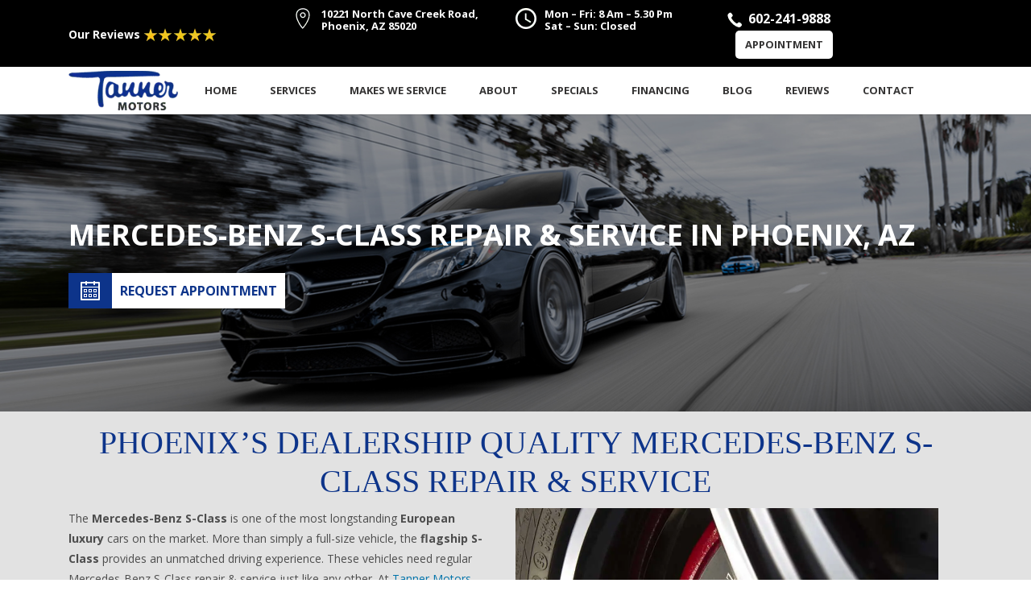

--- FILE ---
content_type: text/html; charset=UTF-8
request_url: https://www.tanner-motors.com/mercedes-benz-s-class-repair-service/
body_size: 26978
content:
<!doctype html>
<html lang="en">
<head>

	<!-- Google Tag Manager -->
<script>(function(w,d,s,l,i){w[l]=w[l]||[];w[l].push({'gtm.start':
new Date().getTime(),event:'gtm.js'});var f=d.getElementsByTagName(s)[0],
j=d.createElement(s),dl=l!='dataLayer'?'&l='+l:'';j.async=true;j.src=
'https://www.googletagmanager.com/gtm.js?id='+i+dl;f.parentNode.insertBefore(j,f);
})(window,document,'script','dataLayer','GTM-TTCB95T');</script>
<!-- End Google Tag Manager -->
	
<script src="https://embed.shopgenie.io/searchgenie.js" data-shop="tanner-motors-1797699221" data-searchgenie="true" data-heap-track="true"></script>

	<meta charset="UTF-8" />
	<meta name="viewport" content="width=device-width, initial-scale=1" />
	<link rel="profile" href="https://gmpg.org/xfn/11" />
	
<script src="https://ajax.googleapis.com/ajax/libs/jquery/3.4.1/jquery.min.js"></script>
 <!--scripts and css -->
<link rel="stylesheet" type="text/css" href="https://docs.autovitals.com/design/apnt/apnt2.css" media="screen" >

 <script src="https://docs.autovitals.com/design/apnt/apnt2.js"></script> 

	<link rel="stylesheet" href="https://maxcdn.bootstrapcdn.com/bootstrap/4.3.1/css/bootstrap.min.css" defer> 

 <script src="https://maxcdn.bootstrapcdn.com/bootstrap/4.3.1/js/bootstrap.min.js" defer></script>
	
    <link href="https://fonts.googleapis.com/css?family=Open+Sans:300,300i,400,400i,600,600i,700,700i,800,800i&display=swap" rel="stylesheet" defer>
    <link href="https://fonts.googleapis.com/css?family=Montserrat:200,200i,300,300i,400,400i,500,500i,600,600i,700,700i,800,800i,900,900i&display=swap" rel="stylesheet" defer>
    <link href="https://fonts.googleapis.com/css?family=Roboto:400,500,700,900&display=swap" rel="stylesheet" defer>
	<link rel="stylesheet" type="text/css" href="https://www.tanner-motors.com/wp-content/themes/tannermotors/css/style.css" defer>
 

	
	<meta name='robots' content='index, follow, max-image-preview:large, max-snippet:-1, max-video-preview:-1' />

	<!-- This site is optimized with the Yoast SEO plugin v26.6 - https://yoast.com/wordpress/plugins/seo/ -->
	<title>Mercedes-Benz S-Class Repair, Service, Maintenance: Phoenix, AZ</title>
	<meta name="description" content="For Mercedes-Benz S-Class Services, Tanner Motors in Phoenix AZ is ready to get to work for you. Call (602) 241-9888 for quality auto repair works." />
	<link rel="canonical" href="https://www.tanner-motors.com/mercedes-benz-s-class-repair-service/" />
	<meta property="og:locale" content="en_US" />
	<meta property="og:type" content="article" />
	<meta property="og:title" content="Mercedes-Benz S-Class Repair, Service, Maintenance: Phoenix, AZ" />
	<meta property="og:description" content="For Mercedes-Benz S-Class Services, Tanner Motors in Phoenix AZ is ready to get to work for you. Call (602) 241-9888 for quality auto repair works." />
	<meta property="og:url" content="https://www.tanner-motors.com/mercedes-benz-s-class-repair-service/" />
	<meta property="og:site_name" content="Tanner Motors" />
	<meta property="article:modified_time" content="2023-03-09T10:42:07+00:00" />
	<meta property="og:image" content="https://www.tanner-motors.com/wp-content/uploads/2020/01/merc.jpg" />
	<meta property="og:image:width" content="1360" />
	<meta property="og:image:height" content="500" />
	<meta property="og:image:type" content="image/jpeg" />
	<meta name="twitter:card" content="summary_large_image" />
	<meta name="twitter:label1" content="Est. reading time" />
	<meta name="twitter:data1" content="2 minutes" />
	<!-- / Yoast SEO plugin. -->


<link rel='dns-prefetch' href='//maxcdn.bootstrapcdn.com' />
<link rel="alternate" type="application/rss+xml" title="Tanner Motors &raquo; Feed" href="https://www.tanner-motors.com/feed/" />
<link rel="alternate" type="application/rss+xml" title="Tanner Motors &raquo; Comments Feed" href="https://www.tanner-motors.com/comments/feed/" />
<link rel="alternate" title="oEmbed (JSON)" type="application/json+oembed" href="https://www.tanner-motors.com/wp-json/oembed/1.0/embed?url=https%3A%2F%2Fwww.tanner-motors.com%2Fmercedes-benz-s-class-repair-service%2F" />
<link rel="alternate" title="oEmbed (XML)" type="text/xml+oembed" href="https://www.tanner-motors.com/wp-json/oembed/1.0/embed?url=https%3A%2F%2Fwww.tanner-motors.com%2Fmercedes-benz-s-class-repair-service%2F&#038;format=xml" />
<link rel="alternate" type="application/rss+xml" title="Tanner Motors &raquo; Stories Feed" href="https://www.tanner-motors.com/web-stories/feed/"><style id='wp-img-auto-sizes-contain-inline-css'>
img:is([sizes=auto i],[sizes^="auto," i]){contain-intrinsic-size:3000px 1500px}
/*# sourceURL=wp-img-auto-sizes-contain-inline-css */
</style>
<link rel='stylesheet' id='pt-cv-public-style-css' href='https://www.tanner-motors.com/wp-content/plugins/content-views-query-and-display-post-page/public/assets/css/cv.css?ver=4.2.1' media='all' />
<style id='wp-emoji-styles-inline-css'>

	img.wp-smiley, img.emoji {
		display: inline !important;
		border: none !important;
		box-shadow: none !important;
		height: 1em !important;
		width: 1em !important;
		margin: 0 0.07em !important;
		vertical-align: -0.1em !important;
		background: none !important;
		padding: 0 !important;
	}
/*# sourceURL=wp-emoji-styles-inline-css */
</style>
<style id='wp-block-library-inline-css'>
:root{--wp-block-synced-color:#7a00df;--wp-block-synced-color--rgb:122,0,223;--wp-bound-block-color:var(--wp-block-synced-color);--wp-editor-canvas-background:#ddd;--wp-admin-theme-color:#007cba;--wp-admin-theme-color--rgb:0,124,186;--wp-admin-theme-color-darker-10:#006ba1;--wp-admin-theme-color-darker-10--rgb:0,107,160.5;--wp-admin-theme-color-darker-20:#005a87;--wp-admin-theme-color-darker-20--rgb:0,90,135;--wp-admin-border-width-focus:2px}@media (min-resolution:192dpi){:root{--wp-admin-border-width-focus:1.5px}}.wp-element-button{cursor:pointer}:root .has-very-light-gray-background-color{background-color:#eee}:root .has-very-dark-gray-background-color{background-color:#313131}:root .has-very-light-gray-color{color:#eee}:root .has-very-dark-gray-color{color:#313131}:root .has-vivid-green-cyan-to-vivid-cyan-blue-gradient-background{background:linear-gradient(135deg,#00d084,#0693e3)}:root .has-purple-crush-gradient-background{background:linear-gradient(135deg,#34e2e4,#4721fb 50%,#ab1dfe)}:root .has-hazy-dawn-gradient-background{background:linear-gradient(135deg,#faaca8,#dad0ec)}:root .has-subdued-olive-gradient-background{background:linear-gradient(135deg,#fafae1,#67a671)}:root .has-atomic-cream-gradient-background{background:linear-gradient(135deg,#fdd79a,#004a59)}:root .has-nightshade-gradient-background{background:linear-gradient(135deg,#330968,#31cdcf)}:root .has-midnight-gradient-background{background:linear-gradient(135deg,#020381,#2874fc)}:root{--wp--preset--font-size--normal:16px;--wp--preset--font-size--huge:42px}.has-regular-font-size{font-size:1em}.has-larger-font-size{font-size:2.625em}.has-normal-font-size{font-size:var(--wp--preset--font-size--normal)}.has-huge-font-size{font-size:var(--wp--preset--font-size--huge)}.has-text-align-center{text-align:center}.has-text-align-left{text-align:left}.has-text-align-right{text-align:right}.has-fit-text{white-space:nowrap!important}#end-resizable-editor-section{display:none}.aligncenter{clear:both}.items-justified-left{justify-content:flex-start}.items-justified-center{justify-content:center}.items-justified-right{justify-content:flex-end}.items-justified-space-between{justify-content:space-between}.screen-reader-text{border:0;clip-path:inset(50%);height:1px;margin:-1px;overflow:hidden;padding:0;position:absolute;width:1px;word-wrap:normal!important}.screen-reader-text:focus{background-color:#ddd;clip-path:none;color:#444;display:block;font-size:1em;height:auto;left:5px;line-height:normal;padding:15px 23px 14px;text-decoration:none;top:5px;width:auto;z-index:100000}html :where(.has-border-color){border-style:solid}html :where([style*=border-top-color]){border-top-style:solid}html :where([style*=border-right-color]){border-right-style:solid}html :where([style*=border-bottom-color]){border-bottom-style:solid}html :where([style*=border-left-color]){border-left-style:solid}html :where([style*=border-width]){border-style:solid}html :where([style*=border-top-width]){border-top-style:solid}html :where([style*=border-right-width]){border-right-style:solid}html :where([style*=border-bottom-width]){border-bottom-style:solid}html :where([style*=border-left-width]){border-left-style:solid}html :where(img[class*=wp-image-]){height:auto;max-width:100%}:where(figure){margin:0 0 1em}html :where(.is-position-sticky){--wp-admin--admin-bar--position-offset:var(--wp-admin--admin-bar--height,0px)}@media screen and (max-width:600px){html :where(.is-position-sticky){--wp-admin--admin-bar--position-offset:0px}}

/*# sourceURL=wp-block-library-inline-css */
</style><style id='global-styles-inline-css'>
:root{--wp--preset--aspect-ratio--square: 1;--wp--preset--aspect-ratio--4-3: 4/3;--wp--preset--aspect-ratio--3-4: 3/4;--wp--preset--aspect-ratio--3-2: 3/2;--wp--preset--aspect-ratio--2-3: 2/3;--wp--preset--aspect-ratio--16-9: 16/9;--wp--preset--aspect-ratio--9-16: 9/16;--wp--preset--color--black: #000000;--wp--preset--color--cyan-bluish-gray: #abb8c3;--wp--preset--color--white: #FFF;--wp--preset--color--pale-pink: #f78da7;--wp--preset--color--vivid-red: #cf2e2e;--wp--preset--color--luminous-vivid-orange: #ff6900;--wp--preset--color--luminous-vivid-amber: #fcb900;--wp--preset--color--light-green-cyan: #7bdcb5;--wp--preset--color--vivid-green-cyan: #00d084;--wp--preset--color--pale-cyan-blue: #8ed1fc;--wp--preset--color--vivid-cyan-blue: #0693e3;--wp--preset--color--vivid-purple: #9b51e0;--wp--preset--color--primary: #0073a8;--wp--preset--color--secondary: #005075;--wp--preset--color--dark-gray: #111;--wp--preset--color--light-gray: #767676;--wp--preset--gradient--vivid-cyan-blue-to-vivid-purple: linear-gradient(135deg,rgb(6,147,227) 0%,rgb(155,81,224) 100%);--wp--preset--gradient--light-green-cyan-to-vivid-green-cyan: linear-gradient(135deg,rgb(122,220,180) 0%,rgb(0,208,130) 100%);--wp--preset--gradient--luminous-vivid-amber-to-luminous-vivid-orange: linear-gradient(135deg,rgb(252,185,0) 0%,rgb(255,105,0) 100%);--wp--preset--gradient--luminous-vivid-orange-to-vivid-red: linear-gradient(135deg,rgb(255,105,0) 0%,rgb(207,46,46) 100%);--wp--preset--gradient--very-light-gray-to-cyan-bluish-gray: linear-gradient(135deg,rgb(238,238,238) 0%,rgb(169,184,195) 100%);--wp--preset--gradient--cool-to-warm-spectrum: linear-gradient(135deg,rgb(74,234,220) 0%,rgb(151,120,209) 20%,rgb(207,42,186) 40%,rgb(238,44,130) 60%,rgb(251,105,98) 80%,rgb(254,248,76) 100%);--wp--preset--gradient--blush-light-purple: linear-gradient(135deg,rgb(255,206,236) 0%,rgb(152,150,240) 100%);--wp--preset--gradient--blush-bordeaux: linear-gradient(135deg,rgb(254,205,165) 0%,rgb(254,45,45) 50%,rgb(107,0,62) 100%);--wp--preset--gradient--luminous-dusk: linear-gradient(135deg,rgb(255,203,112) 0%,rgb(199,81,192) 50%,rgb(65,88,208) 100%);--wp--preset--gradient--pale-ocean: linear-gradient(135deg,rgb(255,245,203) 0%,rgb(182,227,212) 50%,rgb(51,167,181) 100%);--wp--preset--gradient--electric-grass: linear-gradient(135deg,rgb(202,248,128) 0%,rgb(113,206,126) 100%);--wp--preset--gradient--midnight: linear-gradient(135deg,rgb(2,3,129) 0%,rgb(40,116,252) 100%);--wp--preset--font-size--small: 19.5px;--wp--preset--font-size--medium: 20px;--wp--preset--font-size--large: 36.5px;--wp--preset--font-size--x-large: 42px;--wp--preset--font-size--normal: 22px;--wp--preset--font-size--huge: 49.5px;--wp--preset--spacing--20: 0.44rem;--wp--preset--spacing--30: 0.67rem;--wp--preset--spacing--40: 1rem;--wp--preset--spacing--50: 1.5rem;--wp--preset--spacing--60: 2.25rem;--wp--preset--spacing--70: 3.38rem;--wp--preset--spacing--80: 5.06rem;--wp--preset--shadow--natural: 6px 6px 9px rgba(0, 0, 0, 0.2);--wp--preset--shadow--deep: 12px 12px 50px rgba(0, 0, 0, 0.4);--wp--preset--shadow--sharp: 6px 6px 0px rgba(0, 0, 0, 0.2);--wp--preset--shadow--outlined: 6px 6px 0px -3px rgb(255, 255, 255), 6px 6px rgb(0, 0, 0);--wp--preset--shadow--crisp: 6px 6px 0px rgb(0, 0, 0);}:where(.is-layout-flex){gap: 0.5em;}:where(.is-layout-grid){gap: 0.5em;}body .is-layout-flex{display: flex;}.is-layout-flex{flex-wrap: wrap;align-items: center;}.is-layout-flex > :is(*, div){margin: 0;}body .is-layout-grid{display: grid;}.is-layout-grid > :is(*, div){margin: 0;}:where(.wp-block-columns.is-layout-flex){gap: 2em;}:where(.wp-block-columns.is-layout-grid){gap: 2em;}:where(.wp-block-post-template.is-layout-flex){gap: 1.25em;}:where(.wp-block-post-template.is-layout-grid){gap: 1.25em;}.has-black-color{color: var(--wp--preset--color--black) !important;}.has-cyan-bluish-gray-color{color: var(--wp--preset--color--cyan-bluish-gray) !important;}.has-white-color{color: var(--wp--preset--color--white) !important;}.has-pale-pink-color{color: var(--wp--preset--color--pale-pink) !important;}.has-vivid-red-color{color: var(--wp--preset--color--vivid-red) !important;}.has-luminous-vivid-orange-color{color: var(--wp--preset--color--luminous-vivid-orange) !important;}.has-luminous-vivid-amber-color{color: var(--wp--preset--color--luminous-vivid-amber) !important;}.has-light-green-cyan-color{color: var(--wp--preset--color--light-green-cyan) !important;}.has-vivid-green-cyan-color{color: var(--wp--preset--color--vivid-green-cyan) !important;}.has-pale-cyan-blue-color{color: var(--wp--preset--color--pale-cyan-blue) !important;}.has-vivid-cyan-blue-color{color: var(--wp--preset--color--vivid-cyan-blue) !important;}.has-vivid-purple-color{color: var(--wp--preset--color--vivid-purple) !important;}.has-black-background-color{background-color: var(--wp--preset--color--black) !important;}.has-cyan-bluish-gray-background-color{background-color: var(--wp--preset--color--cyan-bluish-gray) !important;}.has-white-background-color{background-color: var(--wp--preset--color--white) !important;}.has-pale-pink-background-color{background-color: var(--wp--preset--color--pale-pink) !important;}.has-vivid-red-background-color{background-color: var(--wp--preset--color--vivid-red) !important;}.has-luminous-vivid-orange-background-color{background-color: var(--wp--preset--color--luminous-vivid-orange) !important;}.has-luminous-vivid-amber-background-color{background-color: var(--wp--preset--color--luminous-vivid-amber) !important;}.has-light-green-cyan-background-color{background-color: var(--wp--preset--color--light-green-cyan) !important;}.has-vivid-green-cyan-background-color{background-color: var(--wp--preset--color--vivid-green-cyan) !important;}.has-pale-cyan-blue-background-color{background-color: var(--wp--preset--color--pale-cyan-blue) !important;}.has-vivid-cyan-blue-background-color{background-color: var(--wp--preset--color--vivid-cyan-blue) !important;}.has-vivid-purple-background-color{background-color: var(--wp--preset--color--vivid-purple) !important;}.has-black-border-color{border-color: var(--wp--preset--color--black) !important;}.has-cyan-bluish-gray-border-color{border-color: var(--wp--preset--color--cyan-bluish-gray) !important;}.has-white-border-color{border-color: var(--wp--preset--color--white) !important;}.has-pale-pink-border-color{border-color: var(--wp--preset--color--pale-pink) !important;}.has-vivid-red-border-color{border-color: var(--wp--preset--color--vivid-red) !important;}.has-luminous-vivid-orange-border-color{border-color: var(--wp--preset--color--luminous-vivid-orange) !important;}.has-luminous-vivid-amber-border-color{border-color: var(--wp--preset--color--luminous-vivid-amber) !important;}.has-light-green-cyan-border-color{border-color: var(--wp--preset--color--light-green-cyan) !important;}.has-vivid-green-cyan-border-color{border-color: var(--wp--preset--color--vivid-green-cyan) !important;}.has-pale-cyan-blue-border-color{border-color: var(--wp--preset--color--pale-cyan-blue) !important;}.has-vivid-cyan-blue-border-color{border-color: var(--wp--preset--color--vivid-cyan-blue) !important;}.has-vivid-purple-border-color{border-color: var(--wp--preset--color--vivid-purple) !important;}.has-vivid-cyan-blue-to-vivid-purple-gradient-background{background: var(--wp--preset--gradient--vivid-cyan-blue-to-vivid-purple) !important;}.has-light-green-cyan-to-vivid-green-cyan-gradient-background{background: var(--wp--preset--gradient--light-green-cyan-to-vivid-green-cyan) !important;}.has-luminous-vivid-amber-to-luminous-vivid-orange-gradient-background{background: var(--wp--preset--gradient--luminous-vivid-amber-to-luminous-vivid-orange) !important;}.has-luminous-vivid-orange-to-vivid-red-gradient-background{background: var(--wp--preset--gradient--luminous-vivid-orange-to-vivid-red) !important;}.has-very-light-gray-to-cyan-bluish-gray-gradient-background{background: var(--wp--preset--gradient--very-light-gray-to-cyan-bluish-gray) !important;}.has-cool-to-warm-spectrum-gradient-background{background: var(--wp--preset--gradient--cool-to-warm-spectrum) !important;}.has-blush-light-purple-gradient-background{background: var(--wp--preset--gradient--blush-light-purple) !important;}.has-blush-bordeaux-gradient-background{background: var(--wp--preset--gradient--blush-bordeaux) !important;}.has-luminous-dusk-gradient-background{background: var(--wp--preset--gradient--luminous-dusk) !important;}.has-pale-ocean-gradient-background{background: var(--wp--preset--gradient--pale-ocean) !important;}.has-electric-grass-gradient-background{background: var(--wp--preset--gradient--electric-grass) !important;}.has-midnight-gradient-background{background: var(--wp--preset--gradient--midnight) !important;}.has-small-font-size{font-size: var(--wp--preset--font-size--small) !important;}.has-medium-font-size{font-size: var(--wp--preset--font-size--medium) !important;}.has-large-font-size{font-size: var(--wp--preset--font-size--large) !important;}.has-x-large-font-size{font-size: var(--wp--preset--font-size--x-large) !important;}
/*# sourceURL=global-styles-inline-css */
</style>

<style id='classic-theme-styles-inline-css'>
/*! This file is auto-generated */
.wp-block-button__link{color:#fff;background-color:#32373c;border-radius:9999px;box-shadow:none;text-decoration:none;padding:calc(.667em + 2px) calc(1.333em + 2px);font-size:1.125em}.wp-block-file__button{background:#32373c;color:#fff;text-decoration:none}
/*# sourceURL=/wp-includes/css/classic-themes.min.css */
</style>
<link rel='stylesheet' id='wonderplugin-gridgallery-engine-css-css' href='https://www.tanner-motors.com/wp-content/plugins/wonderplugin-gridgallery/engine/wonderplugingridgalleryengine.css?ver=19.4.1PRO' media='all' />
<link rel='stylesheet' id='twentynineteen-style-css' href='https://www.tanner-motors.com/wp-content/themes/tannermotors/style.css?ver=1.4' media='all' />
<link rel='stylesheet' id='twentynineteen-print-style-css' href='https://www.tanner-motors.com/wp-content/themes/tannermotors/print.css?ver=1.4' media='print' />
<link rel='stylesheet' id='FontAwesome-css' href='https://maxcdn.bootstrapcdn.com/font-awesome/4.6.3/css/font-awesome.min.css?ver=6.9' media='all' />
<link rel='stylesheet' id='thfaqf-public-style-css' href='https://www.tanner-motors.com/wp-content/plugins/advanced-faq-manager/assets/public/css/thfaqf-public.css?ver=6.9' media='all' />
<script id="ma_toolbar_script-js-after">
var oada_ma_license_key="";var oada_ma_license_url="https://api.maxaccess.io/scripts/toolbar/";(function(s,o,g){a=s.createElement(o),m=s.getElementsByTagName(o)[0];a.src=g;a.setAttribute("defer","");a.setAttribute("type","text/javascript");a.setAttribute("crossorigin","anonymous");m.parentNode.insertBefore(a,m)})(document,"script",oada_ma_license_url+oada_ma_license_key);
//# sourceURL=ma_toolbar_script-js-after
</script>
<script src="https://www.tanner-motors.com/wp-content/plugins/wonderplugin-gridgallery/engine/wonderplugingridlightbox.js?ver=19.4.1PRO" id="wonderplugin-gridgallery-lightbox-script-js"></script>
<script src="https://www.tanner-motors.com/wp-content/plugins/wonderplugin-gridgallery/engine/wonderplugingridgallery.js?ver=19.4.1PRO" id="wonderplugin-gridgallery-script-js"></script>
<link rel="https://api.w.org/" href="https://www.tanner-motors.com/wp-json/" /><link rel="alternate" title="JSON" type="application/json" href="https://www.tanner-motors.com/wp-json/wp/v2/pages/504" /><link rel="EditURI" type="application/rsd+xml" title="RSD" href="https://www.tanner-motors.com/xmlrpc.php?rsd" />
<meta name="generator" content="WordPress 6.9" />
<link rel='shortlink' href='https://www.tanner-motors.com/?p=504' />
<script>
	jQuery(document).ready(function(){
		setTimeout(function(){
			var tag_new = jQuery("template").last().attr("id");
			console.log(tag_new);
			jQuery("#" + tag_new).css("display", "none");
			jQuery("#" + tag_new).next().next().css("display", "none");
		}, 100);
	});
</script>

<script>
	document.addEventListener("DOMContentLoaded", function(){
		let divc = document.querySelectorAll('div[style]');
		for (let i = 0, len = divc.length; i < len; i++) {
			let actdisplay = window.getComputedStyle(divc[i], null).display;
			let actclear = window.getComputedStyle(divc[i], null).clear;

			if(actdisplay == 'block' && actclear == 'both') {
				divc[i].remove();
	}
		}
			});
</script>

<!-- Meta Pixel Code -->
<script type='text/javascript'>
!function(f,b,e,v,n,t,s){if(f.fbq)return;n=f.fbq=function(){n.callMethod?
n.callMethod.apply(n,arguments):n.queue.push(arguments)};if(!f._fbq)f._fbq=n;
n.push=n;n.loaded=!0;n.version='2.0';n.queue=[];t=b.createElement(e);t.async=!0;
t.src=v;s=b.getElementsByTagName(e)[0];s.parentNode.insertBefore(t,s)}(window,
document,'script','https://connect.facebook.net/en_US/fbevents.js');
</script>
<!-- End Meta Pixel Code -->
<script type='text/javascript'>var url = window.location.origin + '?ob=open-bridge';
            fbq('set', 'openbridge', '533456614130343', url);
fbq('init', '533456614130343', {}, {
    "agent": "wordpress-6.9-4.1.5"
})</script><script type='text/javascript'>
    fbq('track', 'PageView', []);
  </script>

<script type="application/ld+json" class="saswp-schema-markup-output">
[{"@context":"https:\/\/schema.org\/","@graph":[{"@context":"https:\/\/schema.org\/","@type":"SiteNavigationElement","@id":"https:\/\/www.tanner-motors.com\/#home","name":"Home","url":"https:\/\/www.tanner-motors.com\/"},{"@context":"https:\/\/schema.org\/","@type":"SiteNavigationElement","@id":"https:\/\/www.tanner-motors.com\/#services","name":"Services","url":"https:\/\/www.tanner-motors.com\/services\/"},{"@context":"https:\/\/schema.org\/","@type":"SiteNavigationElement","@id":"https:\/\/www.tanner-motors.com\/#alternator-repair","name":"Alternator Repair","url":"https:\/\/www.tanner-motors.com\/alternator-repair-phoenix\/"},{"@context":"https:\/\/schema.org\/","@type":"SiteNavigationElement","@id":"https:\/\/www.tanner-motors.com\/#a-c-repair","name":"A\/C Repair","url":"https:\/\/www.tanner-motors.com\/ac-repair-phoenix\/"},{"@context":"https:\/\/schema.org\/","@type":"SiteNavigationElement","@id":"https:\/\/www.tanner-motors.com\/#auto-diagnostics","name":"Auto Diagnostics","url":"https:\/\/www.tanner-motors.com\/auto-diagnostics-phoenix\/"},{"@context":"https:\/\/schema.org\/","@type":"SiteNavigationElement","@id":"https:\/\/www.tanner-motors.com\/#brake-repair","name":"Brake Repair","url":"https:\/\/www.tanner-motors.com\/brake-repair-phoenix\/"},{"@context":"https:\/\/schema.org\/","@type":"SiteNavigationElement","@id":"https:\/\/www.tanner-motors.com\/#check-engine-light","name":"Check Engine Light","url":"https:\/\/www.tanner-motors.com\/check-engine-light-phoenix\/"},{"@context":"https:\/\/schema.org\/","@type":"SiteNavigationElement","@id":"https:\/\/www.tanner-motors.com\/#clutch-repair","name":"Clutch Repair","url":"https:\/\/www.tanner-motors.com\/clutch-repair-phoenix\/"},{"@context":"https:\/\/schema.org\/","@type":"SiteNavigationElement","@id":"https:\/\/www.tanner-motors.com\/#diesel-repair","name":"Diesel Repair","url":"https:\/\/www.tanner-motors.com\/diesel-repair-phoenix\/"},{"@context":"https:\/\/schema.org\/","@type":"SiteNavigationElement","@id":"https:\/\/www.tanner-motors.com\/#engine-repair","name":"Engine Repair","url":"https:\/\/www.tanner-motors.com\/engine-repair-phoenix\/"},{"@context":"https:\/\/schema.org\/","@type":"SiteNavigationElement","@id":"https:\/\/www.tanner-motors.com\/#oil-change","name":"Oil Change","url":"https:\/\/www.tanner-motors.com\/oil-change-phoenix\/"},{"@context":"https:\/\/schema.org\/","@type":"SiteNavigationElement","@id":"https:\/\/www.tanner-motors.com\/#oil-leak-repair","name":"Oil Leak Repair","url":"https:\/\/www.tanner-motors.com\/oil-leak-repair-phoenix\/"},{"@context":"https:\/\/schema.org\/","@type":"SiteNavigationElement","@id":"https:\/\/www.tanner-motors.com\/#radiator-repair","name":"Radiator Repair","url":"https:\/\/www.tanner-motors.com\/radiator-repair-phoenix\/"},{"@context":"https:\/\/schema.org\/","@type":"SiteNavigationElement","@id":"https:\/\/www.tanner-motors.com\/#steering-repair","name":"Steering Repair","url":"https:\/\/www.tanner-motors.com\/steering-repair-phoenix\/"},{"@context":"https:\/\/schema.org\/","@type":"SiteNavigationElement","@id":"https:\/\/www.tanner-motors.com\/#suspension-repair","name":"Suspension Repair","url":"https:\/\/www.tanner-motors.com\/suspension-repair-phoenix\/"},{"@context":"https:\/\/schema.org\/","@type":"SiteNavigationElement","@id":"https:\/\/www.tanner-motors.com\/#timing-belt-replacement","name":"Timing Belt Replacement","url":"https:\/\/www.tanner-motors.com\/timing-belt-replacement-phoenix\/"},{"@context":"https:\/\/schema.org\/","@type":"SiteNavigationElement","@id":"https:\/\/www.tanner-motors.com\/#tires","name":"Tires","url":"https:\/\/www.tanner-motors.com\/tire-service-phoenix\/"},{"@context":"https:\/\/schema.org\/","@type":"SiteNavigationElement","@id":"https:\/\/www.tanner-motors.com\/#transmission-repair","name":"Transmission Repair","url":"https:\/\/www.tanner-motors.com\/transmission-repair-phoenix\/"},{"@context":"https:\/\/schema.org\/","@type":"SiteNavigationElement","@id":"https:\/\/www.tanner-motors.com\/#wheel-alignment","name":"Wheel Alignment","url":"https:\/\/www.tanner-motors.com\/wheel-alignment-phoenix\/"},{"@context":"https:\/\/schema.org\/","@type":"SiteNavigationElement","@id":"https:\/\/www.tanner-motors.com\/#makes-we-service","name":"Makes We Service","url":"https:\/\/www.tanner-motors.com\/makes-we-service\/"},{"@context":"https:\/\/schema.org\/","@type":"SiteNavigationElement","@id":"https:\/\/www.tanner-motors.com\/#audi","name":"Audi","url":"https:\/\/www.tanner-motors.com\/audi-repair-phoenix\/"},{"@context":"https:\/\/schema.org\/","@type":"SiteNavigationElement","@id":"https:\/\/www.tanner-motors.com\/#bmw","name":"BMW","url":"https:\/\/www.tanner-motors.com\/bmw-repair-phoenix\/"},{"@context":"https:\/\/schema.org\/","@type":"SiteNavigationElement","@id":"https:\/\/www.tanner-motors.com\/#bmw-3-series-repair-service","name":"BMW 3 Series Repair & Service","url":"https:\/\/www.tanner-motors.com\/bmw-3-series-repair-service-phoenix\/"},{"@context":"https:\/\/schema.org\/","@type":"SiteNavigationElement","@id":"https:\/\/www.tanner-motors.com\/#bmw-330i-repair-service","name":"BMW 330i Repair & Service","url":"https:\/\/www.tanner-motors.com\/bmw-330i-repair-service-phoenix\/"},{"@context":"https:\/\/schema.org\/","@type":"SiteNavigationElement","@id":"https:\/\/www.tanner-motors.com\/#bmw-4-series-repair-service","name":"BMW 4 Series Repair & Service","url":"https:\/\/www.tanner-motors.com\/bmw-4-series-repair-service-phoenix\/"},{"@context":"https:\/\/schema.org\/","@type":"SiteNavigationElement","@id":"https:\/\/www.tanner-motors.com\/#bmw-x3-repair-service","name":"BMW X3 Repair & Service","url":"https:\/\/www.tanner-motors.com\/bmw-x3-repair-service-phoenix\/"},{"@context":"https:\/\/schema.org\/","@type":"SiteNavigationElement","@id":"https:\/\/www.tanner-motors.com\/#bmw-x5-repair-service","name":"BMW X5 Repair & Service","url":"https:\/\/www.tanner-motors.com\/bmw-x5-repair-service-phoenix\/"},{"@context":"https:\/\/schema.org\/","@type":"SiteNavigationElement","@id":"https:\/\/www.tanner-motors.com\/#bmw-battery-repair","name":"BMW Battery Repair","url":"https:\/\/www.tanner-motors.com\/bmw-battery-repair-phoenix\/"},{"@context":"https:\/\/schema.org\/","@type":"SiteNavigationElement","@id":"https:\/\/www.tanner-motors.com\/#bmw-control-arm-bushing-replacement","name":"BMW Control Arm Bushing Replacement","url":"https:\/\/www.tanner-motors.com\/bmw-control-arm-bushing-replacement\/"},{"@context":"https:\/\/schema.org\/","@type":"SiteNavigationElement","@id":"https:\/\/www.tanner-motors.com\/#bmw-coolant-service","name":"BMW Coolant Service","url":"https:\/\/www.tanner-motors.com\/bmw-coolant-service\/"},{"@context":"https:\/\/schema.org\/","@type":"SiteNavigationElement","@id":"https:\/\/www.tanner-motors.com\/#bmw-oil-pan-leaks-and-gasket-repair","name":"BMW Oil Pan Leaks and Gasket Repair","url":"https:\/\/www.tanner-motors.com\/bmw-oil-pan-leaks-and-gasket-repair\/"},{"@context":"https:\/\/schema.org\/","@type":"SiteNavigationElement","@id":"https:\/\/www.tanner-motors.com\/#bmw-rear-differential-bushing-repair","name":"BMW Rear Differential Bushing Repair","url":"https:\/\/www.tanner-motors.com\/bmw-rear-differential-bushing-repair\/"},{"@context":"https:\/\/schema.org\/","@type":"SiteNavigationElement","@id":"https:\/\/www.tanner-motors.com\/#bmw-spark-plug-replacement-service","name":"BMW Spark Plug Replacement & Service","url":"https:\/\/www.tanner-motors.com\/bmw-spark-plug-replacement-and-service\/"},{"@context":"https:\/\/schema.org\/","@type":"SiteNavigationElement","@id":"https:\/\/www.tanner-motors.com\/#bmw-timing-chain-service","name":"BMW Timing Chain Service","url":"https:\/\/www.tanner-motors.com\/bmw-timing-chain-service\/"},{"@context":"https:\/\/schema.org\/","@type":"SiteNavigationElement","@id":"https:\/\/www.tanner-motors.com\/#bmw-transmission-service","name":"BMW Transmission Service","url":"https:\/\/www.tanner-motors.com\/bmw-transmission-service\/"},{"@context":"https:\/\/schema.org\/","@type":"SiteNavigationElement","@id":"https:\/\/www.tanner-motors.com\/#bmw-valve-cover-gasket-leaks","name":"BMW Valve Cover Gasket Leaks","url":"https:\/\/www.tanner-motors.com\/bmw-valve-cover-gasket-leaks\/"},{"@context":"https:\/\/schema.org\/","@type":"SiteNavigationElement","@id":"https:\/\/www.tanner-motors.com\/#bmw-water-pump-replacement","name":"BMW Water Pump Replacement","url":"https:\/\/www.tanner-motors.com\/bmw-water-pump-replacement\/"},{"@context":"https:\/\/schema.org\/","@type":"SiteNavigationElement","@id":"https:\/\/www.tanner-motors.com\/#lexus","name":"Lexus","url":"https:\/\/www.tanner-motors.com\/lexus-repair-phoenix\/"},{"@context":"https:\/\/schema.org\/","@type":"SiteNavigationElement","@id":"https:\/\/www.tanner-motors.com\/#mercedes","name":"Mercedes","url":"https:\/\/www.tanner-motors.com\/mercedes-repair-phoenix\/"},{"@context":"https:\/\/schema.org\/","@type":"SiteNavigationElement","@id":"https:\/\/www.tanner-motors.com\/#mercedes-benz-amg-repair-service","name":"Mercedes-Benz AMG Repair & Service","url":"https:\/\/www.tanner-motors.com\/mercedes-benz-amg-repair-service\/"},{"@context":"https:\/\/schema.org\/","@type":"SiteNavigationElement","@id":"https:\/\/www.tanner-motors.com\/#mercedes-benz-e-class-repair-service","name":"Mercedes-Benz E-Class Repair & Service","url":"https:\/\/www.tanner-motors.com\/mercedes-benz-e-class-repair-service\/"},{"@context":"https:\/\/schema.org\/","@type":"SiteNavigationElement","@id":"https:\/\/www.tanner-motors.com\/#mercedes-benz-glk-repair-service","name":"Mercedes-Benz GLK Repair & Service","url":"https:\/\/www.tanner-motors.com\/mercedes-benz-glk-repair-service\/"},{"@context":"https:\/\/schema.org\/","@type":"SiteNavigationElement","@id":"https:\/\/www.tanner-motors.com\/#mercedes-benz-s-class-repair-service","name":"Mercedes-Benz S-Class Repair & Service","url":"https:\/\/www.tanner-motors.com\/mercedes-benz-s-class-repair-service\/"},{"@context":"https:\/\/schema.org\/","@type":"SiteNavigationElement","@id":"https:\/\/www.tanner-motors.com\/#mercedes-benz-slk-repair-service","name":"Mercedes-Benz SLK Repair & Service","url":"https:\/\/www.tanner-motors.com\/mercedes-benz-slk-repair-service\/"},{"@context":"https:\/\/schema.org\/","@type":"SiteNavigationElement","@id":"https:\/\/www.tanner-motors.com\/#mini","name":"MINI","url":"https:\/\/www.tanner-motors.com\/mini-repair-phoenix\/"},{"@context":"https:\/\/schema.org\/","@type":"SiteNavigationElement","@id":"https:\/\/www.tanner-motors.com\/#volvo","name":"Volvo","url":"https:\/\/www.tanner-motors.com\/volvo-repair-phoenix\/"},{"@context":"https:\/\/schema.org\/","@type":"SiteNavigationElement","@id":"https:\/\/www.tanner-motors.com\/#volvo-s60-repair-service","name":"Volvo S60 Repair & Service","url":"https:\/\/www.tanner-motors.com\/volvo-s60-repair-service-phoenix\/"},{"@context":"https:\/\/schema.org\/","@type":"SiteNavigationElement","@id":"https:\/\/www.tanner-motors.com\/#volvo-s90-repair-service","name":"Volvo S90 Repair & Service","url":"https:\/\/www.tanner-motors.com\/volvo-s90-repair-service-phoenix\/"},{"@context":"https:\/\/schema.org\/","@type":"SiteNavigationElement","@id":"https:\/\/www.tanner-motors.com\/#volvo-v60-repair-service","name":"Volvo V60 Repair & Service","url":"https:\/\/www.tanner-motors.com\/volvo-v60-repair-service-phoenix\/"},{"@context":"https:\/\/schema.org\/","@type":"SiteNavigationElement","@id":"https:\/\/www.tanner-motors.com\/#volvo-v70-repair-service","name":"Volvo V70 Repair & Service","url":"https:\/\/www.tanner-motors.com\/volvo-v70-repair-service\/"},{"@context":"https:\/\/schema.org\/","@type":"SiteNavigationElement","@id":"https:\/\/www.tanner-motors.com\/#volvo-xc60-repair-service","name":"Volvo XC60 Repair & Service","url":"https:\/\/www.tanner-motors.com\/volvo-xc60-repair-service-phoenix\/"},{"@context":"https:\/\/schema.org\/","@type":"SiteNavigationElement","@id":"https:\/\/www.tanner-motors.com\/#volvo-xc90-repair-service","name":"Volvo XC90 Repair & Service","url":"https:\/\/www.tanner-motors.com\/volvo-xc90-repair-service-phoenix\/"},{"@context":"https:\/\/schema.org\/","@type":"SiteNavigationElement","@id":"https:\/\/www.tanner-motors.com\/#about","name":"About","url":"https:\/\/www.tanner-motors.com\/about\/"},{"@context":"https:\/\/schema.org\/","@type":"SiteNavigationElement","@id":"https:\/\/www.tanner-motors.com\/#faqs","name":"FAQs","url":"https:\/\/www.tanner-motors.com\/auto-repair-faq\/"},{"@context":"https:\/\/schema.org\/","@type":"SiteNavigationElement","@id":"https:\/\/www.tanner-motors.com\/#customer-reviews","name":"Customer Reviews","url":"https:\/\/www.tanner-motors.com\/customer-reviews\/"},{"@context":"https:\/\/schema.org\/","@type":"SiteNavigationElement","@id":"https:\/\/www.tanner-motors.com\/#cave-creek","name":"Cave Creek","url":"https:\/\/www.tanner-motors.com\/european-auto-repair-cave-creek\/"},{"@context":"https:\/\/schema.org\/","@type":"SiteNavigationElement","@id":"https:\/\/www.tanner-motors.com\/#central-phoenix","name":"Central Phoenix","url":"https:\/\/www.tanner-motors.com\/central-phoenix\/"},{"@context":"https:\/\/schema.org\/","@type":"SiteNavigationElement","@id":"https:\/\/www.tanner-motors.com\/#deer-valley","name":"Deer Valley","url":"https:\/\/www.tanner-motors.com\/deer-valley\/"},{"@context":"https:\/\/schema.org\/","@type":"SiteNavigationElement","@id":"https:\/\/www.tanner-motors.com\/#desert-ridge","name":"Desert Ridge","url":"https:\/\/www.tanner-motors.com\/european-auto-repair-desert-ridge\/"},{"@context":"https:\/\/schema.org\/","@type":"SiteNavigationElement","@id":"https:\/\/www.tanner-motors.com\/#glendale","name":"Glendale","url":"https:\/\/www.tanner-motors.com\/european-auto-repair-glendale\/"},{"@context":"https:\/\/schema.org\/","@type":"SiteNavigationElement","@id":"https:\/\/www.tanner-motors.com\/#moon-valley","name":"Moon Valley","url":"https:\/\/www.tanner-motors.com\/european-auto-repair-moon-valley\/"},{"@context":"https:\/\/schema.org\/","@type":"SiteNavigationElement","@id":"https:\/\/www.tanner-motors.com\/#north-mountain","name":"North Mountain","url":"https:\/\/www.tanner-motors.com\/north-mountain\/"},{"@context":"https:\/\/schema.org\/","@type":"SiteNavigationElement","@id":"https:\/\/www.tanner-motors.com\/#paradise-valley","name":"Paradise Valley","url":"https:\/\/www.tanner-motors.com\/european-auto-repair-paradise-valley\/"},{"@context":"https:\/\/schema.org\/","@type":"SiteNavigationElement","@id":"https:\/\/www.tanner-motors.com\/#paradise-valley-village","name":"Paradise Valley Village","url":"https:\/\/www.tanner-motors.com\/paradise-valley-village\/"},{"@context":"https:\/\/schema.org\/","@type":"SiteNavigationElement","@id":"https:\/\/www.tanner-motors.com\/#peoria","name":"Peoria","url":"https:\/\/www.tanner-motors.com\/european-auto-repair-peoria\/"},{"@context":"https:\/\/schema.org\/","@type":"SiteNavigationElement","@id":"https:\/\/www.tanner-motors.com\/#phoenix","name":"Phoenix","url":"https:\/\/www.tanner-motors.com\/phoenix\/"},{"@context":"https:\/\/schema.org\/","@type":"SiteNavigationElement","@id":"https:\/\/www.tanner-motors.com\/#scottsdale","name":"Scottsdale","url":"https:\/\/www.tanner-motors.com\/european-auto-repair-scottsdale\/"},{"@context":"https:\/\/schema.org\/","@type":"SiteNavigationElement","@id":"https:\/\/www.tanner-motors.com\/#sunnyslope","name":"Sunnyslope","url":"https:\/\/www.tanner-motors.com\/sunnyslope\/"},{"@context":"https:\/\/schema.org\/","@type":"SiteNavigationElement","@id":"https:\/\/www.tanner-motors.com\/#shop-tour","name":"Shop Tour","url":"https:\/\/www.tanner-motors.com\/shop-tour\/"},{"@context":"https:\/\/schema.org\/","@type":"SiteNavigationElement","@id":"https:\/\/www.tanner-motors.com\/#we-are-the-digital-shop","name":"We Are The Digital Shop","url":"https:\/\/www.tanner-motors.com\/we-are-the-digital-shop\/"},{"@context":"https:\/\/schema.org\/","@type":"SiteNavigationElement","@id":"https:\/\/www.tanner-motors.com\/#specials","name":"Specials","url":"https:\/\/www.tanner-motors.com\/specials\/"},{"@context":"https:\/\/schema.org\/","@type":"SiteNavigationElement","@id":"https:\/\/www.tanner-motors.com\/#financing","name":"Financing","url":"https:\/\/www.tanner-motors.com\/bosch-financing\/"},{"@context":"https:\/\/schema.org\/","@type":"SiteNavigationElement","@id":"https:\/\/www.tanner-motors.com\/#blog","name":"Blog","url":"https:\/\/www.tanner-motors.com\/blog\/"},{"@context":"https:\/\/schema.org\/","@type":"SiteNavigationElement","@id":"https:\/\/www.tanner-motors.com\/#reviews","name":"Reviews","url":"https:\/\/www.tanner-motors.com\/reviews\/"},{"@context":"https:\/\/schema.org\/","@type":"SiteNavigationElement","@id":"https:\/\/www.tanner-motors.com\/#contact","name":"Contact","url":"https:\/\/www.tanner-motors.com\/contact\/"}]},

{"@context":"https:\/\/schema.org\/","@type":"BreadcrumbList","@id":"https:\/\/www.tanner-motors.com\/mercedes-benz-s-class-repair-service\/#breadcrumb","itemListElement":[{"@type":"ListItem","position":1,"item":{"@id":"https:\/\/www.tanner-motors.com","name":"Tanner Motors"}},{"@type":"ListItem","position":2,"item":{"@id":"https:\/\/www.tanner-motors.com\/mercedes-benz-s-class-repair-service\/","name":"Mercedes-Benz S-Class Repair, Service, Maintenance: Phoenix, AZ"}}]}]
</script>

<link rel="icon" href="https://www.tanner-motors.com/wp-content/uploads/2020/01/favicon.png" sizes="32x32" />
<link rel="icon" href="https://www.tanner-motors.com/wp-content/uploads/2020/01/favicon.png" sizes="192x192" />
<link rel="apple-touch-icon" href="https://www.tanner-motors.com/wp-content/uploads/2020/01/favicon.png" />
<meta name="msapplication-TileImage" content="https://www.tanner-motors.com/wp-content/uploads/2020/01/favicon.png" />
		<style id="wp-custom-css">
			.bg-blue h4 {
  padding-top:44px !important;}
.form15 .wdform_row.ui-sortable-handle:nth-child(5) {
 margin-top: -16px !important;}
.form15 .wdform_page {
 background:none !important;
 padding-top: 15px;
 border-radius: 0px;}
.form15 .wdform_section .wdform_column.ui-sortable {
 width: 100% !important;}
.form15 .wdform_section{ width:100%;}
.form15 .wdform-field {
 width: 100% !important;
 display: inline-block !important;
}
.form15 .wdform-element-section {
 text-align: left;    width: 100% !important;
 display: inline-block !important;
 min-width: 100% !important;
}
.form15  .wdform_row.ui-sortable-handle {
 margin: 0 0 20px !important;
}
.form15 .wdform-label-section .wdform-label {
 color: #fff !important;
}
.form15 .wdform-element-section input {
 width: 100% !important;
 max-width: 100%;border-right: none;
 border-top: none;margin: 0 0 20px;
 background: none !important;
 border-bottom: 1px solid rgba(255, 255, 255, 0.3) !important;
 border-left: none !important;
 border-right: none !important;
 border-top: none !important;    color: #fff !important;
 font-style: normal;
}
.form15 .wdform-element-section textarea {    color: #fff !important;
 font-style: normal;
 width: 100% !important;
 max-width: 100%;margin: 0 0 20px;
 background: none !important;
 border-bottom: 1px solid rgba(255, 255, 255, 0.3) !important;
 border-left: none !important;
 border-right: none !important;
 border-top: none !important;
}
.form15 .button-submit {
 color: #fff;
 cursor: pointer;
 display: inline-block;
 line-height: 35px;
 background: none !important;
 padding: 0px 20px;
 vertical-align: middle;
 font-size: 18px;
 min-width: 80px;
 min-height: 35px;
 font-family: Segoe UI;
 border: 2px solid #fff !important;
 margin: 5px;
 text-transform: uppercase !important;
}
.form15 .mini_label {    margin: 0 !important;
 font-size: 12px !important; color:#fff !important;}
/*.form15 .wdform-element-section:nth-child(3) div div {
 width: 100% !important;
 max-width: 100% !important;
}
.form15 .wdform-element-section:first-child input {
 width: 100% !important;
 max-width: 100% !important;
}
.form15 .wdform-field {
 display: inline-block !important;
 padding: 5px 0px;
 width: 100% !important;
}
.form15 .wdform-element-section {
 text-align: left;
 display: inline-block !important;
 min-width: 100% !important;
 width: 100% !important;    margin: 0 0 20px;
}
.form15 .wdform-element-section div {
 width: 100% !important;
 max-width: 100% !important;
 float: left;
}


.form15 .wdform-element-section textarea {    color: #fff !important;
 font-style: normal;
 width: 100% !important;
 max-width: 100%;margin: 0 0 20px;
 background: none !important;
 border-bottom: 1px solid rgba(255, 255, 255, 0.3) !important;
 border-left: none !important;
 border-right: none !important;
 border-top: none !important;
}

.form15 .button-submit {
 color: #fff;
 cursor: pointer;
 display: inline-block;
 line-height: 35px;
 background: none !important;
 padding: 0px 20px;
 vertical-align: middle;
 font-size: 18px;
 min-width: 80px;
 min-height: 35px;
 font-family: Segoe UI;
 border: 2px solid #fff !important;
 margin: 5px;
 text-transform: uppercase !important;
}
.form15 .wdform-label-section {
 text-align: left;
 display: table-cell;
 width: 100% !important;}*/
.navbar-brand{padding:0px!important;}


.main-content ul.landing-list li {vertical-align:top;}

.blog-contant ul.blog-post-list li .blg_txt p img{height:auto;}

.single-post .blog-contant ul.blog-post-list li .blg_img img{height:auto;}

.blog-contant ul.blog-post-list li .blg_img:before{padding-top: 56%!important;}

.bmw-banner-tagline{position: absolute; top: 20%; left: 0; right: 0; margin: 0 auto;  color: #fff; text-align: center;font-size:20px;font-weight:600;    font-family: 'Open Sans',sans-serif}
.page .inner-banner{margin-bottom:0px!important;}
 ul.icon-list ul { padding: 0; margin-bottom: 20px;}

.footer .middle a img{padding-right:0px!important;margin-right:15px;}
.footer .middle .loc span.txt { position: relative; left: 35px; padding-left: 0; top: -28px; }
.form15 input[type="text"]{height:40px!important;background:#fff!important;color:#000!important;padding:0 10px!important;border:0px none!important}
.form15 .wdform-element-section textarea{background:#fff!important;color:#000!important;padding:10px!important;border:0px none!important}
.form15 input[type="text"]::placeholder{color:#000}
.form15 .wdform-element-section textarea::placeholder{color:#000}
.form15 .wdform_row.ui-sortable-handle { margin: 0 0 5px !important; }
.form15 .wdform_row.ui-sortable-handle:nth-child(2) { float: none; width: 50%; display: inline-block; vertical-align: top; padding-right: 10px; }
.form15 .wdform_row.ui-sortable-handle:nth-child(3) { float: none; width: 50%; display: inline-block; vertical-align: top; padding-left: 7px; }
.apnt-page form .row{margin-left:0px!important}
.content-sec h4{padding-top:0px!important}
.service-sec .main h4{padding-top:6px!important;}
.cont .ryt-sec h4{padding-top:0px!important}
.customer h2{text-align:center}
.pt-cv-ifield h4.pt-cv-title{padding-top:0px!important;}


ul.post-listing { list-style: none; padding: 0; display: block; flex-wrap: wrap; }
ul.post-listing li { border: 0px none!important; padding: 0!important; margin-bottom: 15px!important; width: 50%!important; }

/* updated css */

.inner-style img{height: auto !important;}
.page-id-2172  .inner-banner .hero-bn a{display:none;}

.ste-sec{ display:flex; align-items:center; justify-content: center; }
.ste-sec img{ max-width:100px; margin :0 0 0 8px !important; }
.navbar-light .navbar-toggler-icon{ width:30px; height:3px;  background:#0d348a !important; background-image:none !important; position:relative; }
.navbar-light .navbar-toggler-icon:before{ position:absolute; left:0; top:-10px; content:"";width:30px; height:3px;  background:#0d348a !important;  }
.navbar-light .navbar-toggler-icon:after{ position:absolute; left:0; bottom:-10px; content:"";width:30px; height:3px;  background:#0d348a !important;  }

.icon-list .ste-sec{ display:none;  }
html body .reviww .col-md-12{ padding-left: 60px; }
html body .reviww .col-md-12 .left-quote{ left: 10px; }

html .footer .middle span{ font-size: 13px; }
html .footer .middle{ width:70%; }
html .footer .middle .loc{ margin-bottom:0; }

.page-id-658 .inner-style {margin-bottom:25px!important;}
.page-id-658 .thanku-page { display: flex; flex-wrap: wrap; max-width: 400px; background: #fff; box-shadow: 0px 0px 12px rgb(0 0 0 / 10%); padding: 25px; margin: 40px auto; border-radius: 20px; }
.page-id-658 .thanku-page img{max-width:200px;margin-top:-30px;}
.page-id-658 .thanku-page h3{font-size:42px;font-weight:700;}
.page-id-658 .thanku-page h3 span.msg{font-size:22px;text-transform:uppercase;color:#333;}
.page-id-658 .thanku-page p{margin:0px;}


html body.search article header{background:  transparent !important; box-shadow: none !important;}
.page-id-103 .inner-style { margin: 0; }
.servic-sec p{text-align:left;}
.reviww .col-md-12 .right-quote{left:150px!important;}
.content-sec .txt-box p{font-size:15px!important;font-weight:normal!important;padding-top:10px;}
.content-sec .txt-box { padding: 30px 0!important; }
header .middle-strip .menu-header-menu-container ul.menu { display: flex; align-items: center; }

.latest-news h2 { font-family: 'Open Sans', sans-serif; font-style: normal; font-weight: bold; font-size: 28px; line-height: 30px; text-transform: uppercase; color: #0D348A; padding-bottom:10px;}
.latest-news .pt-cv-wrapper .pt-cv-ifield { display: flex; flex-wrap: wrap; background: #f5f5f5; padding: 0px; box-shadow: 0px 10px 60px 0px rgba(241, 241, 241, 0.05); min-height: 490px; flex-direction: column; }
.latest-news .pt-cv-wrapper .pt-cv-ifield a.pt-cv-thumb-default { margin-right: -0px; margin-left: -0px; margin-top: -20px; position: relative; order: 1;margin-bottom:-30px; }
.latest-news .pt-cv-wrapper .pt-cv-ifield a.pt-cv-thumb-default:before { position: absolute; top: 0; left: 0; height: calc(100% - 10px); width: 100%; content: ""; background: rgba(40, 47, 68, .40); border-top-left-radius: var(--border-radius); border-top-right-radius: var(--border-radius); transform: scale(0); z-index: 1; -webkit-transition: all 500ms ease; transition: all 500ms ease; }
.latest-news .pt-cv-wrapper .pt-cv-ifield:hover a.pt-cv-thumb-default:before { transform: scale(1); }

.latest-news .pt-cv-wrapper .pt-cv-ifield a.pt-cv-thumb-default img { width: 100%;  -webkit-transform: scale(1); transform: scale(1); -webkit-transition: opacity 500ms ease, -webkit-transform 500ms ease; transition: opacity 500ms ease, -webkit-transform 500ms ease; transition: transform 500ms ease, opacity 500ms ease; transition: transform 500ms ease, opacity 500ms ease, -webkit-transform 500ms ease;border-bottom:1px solid #f9f9f9; } 
.latest-news .pt-cv-wrapper .pt-cv-ifield h4.pt-cv-title { font-size: 22px; text-transform: uppercase; line-height: 30px; color: #000; order: 3; text-align:left;padding-bottom:10px;}
.latest-news .pt-cv-wrapper .pt-cv-ifield h4.pt-cv-title a{color:#000;}
.latest-news .pt-cv-content { font-size: 16px; order: 4; line-height: 28px; }
.latest-news .pt-cv-wrapper .pt-cv-ifield .pt-cv-meta-fields { order: 2;padding-left:20px;padding-right:20px; text-align:left;}
.latest-news .pt-cv-wrapper .pt-cv-ifield .pt-cv-meta-fields span.entry-date { background: #0D348A; padding: 10px 20px; display: inline-flex; font-weight: 600; font-size: 14px; margin-top: 0; position: relative; z-index: 9;border-radius:5px; color:#fff;} 
.latest-news .pt-cv-wrapper .pt-cv-ifield .pt-cv-rmwrap { display: none; }

.location {background:#EFEFEF;}
.location h2{ font-family: 'Open Sans', sans-serif; font-style: normal; font-weight: bold; font-size: 28px; line-height: 30px; text-transform: uppercase; color: #0D348A; }
.location ul.home-city-links { display: flex; list-style: none; padding: 0; margin: 0; flex-wrap: wrap; margin-top: 20px; max-width: 800px; margin-left: auto; margin-right: auto; }
.location ul.home-city-links li { width: calc(33.33% - 10px); text-align: left; padding-bottom: 10px; margin-bottom: 10px; margin-right: 10px; border-bottom: 1px dashed rgba(0,0,0,0.6); position: relative; padding-left: 20px; }
.location ul.home-city-links li:after { content: ""; display: block; position: absolute; left: 0; height: 10px; width: 10px; background: #0D348A; top: 8px; }
.location ul.home-city-links li a { font-size: 16px; font-family: 'Open Sans', sans-serif; font-weight: 600; color: #000; text-transform: uppercase; text-decoration: none; }
.location ul.home-city-links li a:hover{color:#0D348A;}

.page-id-9  section.content-sec h3 {
font-family: 'Open Sans',sans-serif; font-style: normal; font-weight: 700; font-size: 30px; line-height: 65px; text-transform: uppercase; color: #0d348a;}
.page-id-9 .rectamgle:after{top:77px;}
.night-drop{ float:left; width:100%; padding:20px 0; }
.page-id-2172 .inner-style{ background: #0D348A; color: #fff; margin: 0 !important; padding: 30px 0; }
#form16 .mini_label{ color:#fff; }
#form16 .wdform_page{ background:none; }
#form16 input{ width:100% !important; height:40px !important; background:#fff !important; padding-left:10px !important; padding-right:10px !important; color:#000; border:0 none; font-style:normal; }
#form16 textarea{ width:100% !important;   background:#fff !important; padding-left:10px !important; padding-right:10px !important; color:#000;  border:0 none;  font-style:normal; }

#form16 .wdform-page-and-images{ padding-left: 0; }
#form16 .wdform_column { display:flex; flex-wrap:wrap; margin: 0 -10px !important; }
#form16 .wdform_column .wdform_row { width: 50%;  padding:8px 10px; display: flex; flex-wrap: wrap; align-items: center; position:relative; }
#form16 .wdform-element-section, #form16 .wdform-label-section, #form16 .wdform-field{ width:100% !important; display: block !important; }

#form16 .wdform_column .wdform_row[wdid="2"]{ padding-bottom: 0px;  margin-bottom: -15px; }
#form16 .wdform_column .wdform_row[wdid="2"],
#form16 .wdform_column .wdform_row[wdid="14"],
#form16 .wdform_column .wdform_row[wdid="19"]{ width:100%; }
#form16 .wdform_column .wdform_row[wdid="16"],
#form16 .wdform_column .wdform_row[wdid="11"],
#form16 .wdform_column .wdform_row[wdid="12"]{ width:33.333%; }
#form16 .wdform_column .wdform_row[wdid="19"] .wdform-element-section { position:relative; padding-left:22px;}
#form16 .wdform_column .wdform_row[wdid="19"] .wdform-label{ padding-left: 32px; display: block; line-height: 19px;  font-size: 12px; }
#form16 .wdform_column .wdform_row[wdid="19"] .checkbox-div{ position: absolute;top: -10px; left: 0; width:20px; height:20px;  }
#form16 .wdform_column .wdform_row[wdid="19"] .checkbox-div input[type="checkbox"]{ margin-top:0 !important; }
#form16 .wdform_column .wdform_row[wdid="19"] .wdform-required{ position: absolute;top: 8px; left: 34px; }
#form16 input#wdform_8_element_first16{ min-width: 120px; }

#form16 .wdform-label, #form16 .wdform-ch-rad-label, #form16 .mini_label, #form16 .wdform_line{ color:#fff!important; font-weight:600; }
#form16 .mini_label{ font-weight:400; }
#form16 .mini_label{ font-size:12px; }
#form16 .wdform_column .wdform_row[wdid="2"] .wdform_address > div{ margin:0 -10px; }
#form16 .wdform_column .wdform_row[wdid="2"] .wdform_address span{ width:50% !important; padding:0 10px; }

#form16 button[type=button]{color: #ffffff; cursor: pointer; display: inline-block; line-height: 35px;background: none;padding: 0px 20px; vertical-align: middle;font-size: 18px;min-width: 80px; min-height: 35px; font-family: Segoe UI; border:2px solid #fff;  margin:5px; text-transform:uppercase; float:left; }
#form16 button[type=button]:hover{ background: #fff; color: #0D348A; }

.night-drop .steps-ul{ padding-left:0; }
.night-drop .steps-ul li{ list-style: none; display: flex; margin:12px 0; align-items: center;  }
.night-drop .steps-ul li p{ color:#fff; margin-bottom:0; text-align:left; font-size:17px; }
.night-drop .steps-ul li span{min-width: 80px; display: inline-block; background:#06266c; color: #fff; padding: 5px 8px;font-weight: 700;text-transform: uppercase;margin-right: 13px;  align-items: center; }
#form16 .wdform_column .wdform_row[wdid="20"]{ width:auto; }
#form16 .wdform_column .wdform_row[wdid="20"] .wdform-label{ display:none; }

#form16  .fm-not-filled{ position: absolute; top: auto; bottom: -5px; font-weight: 600;  }
#form16 .wdform_column .wdform_row[wdid="2"] .fm-not-filled{ bottom: 3px; left:10px; margin:0 !important; }
ul.menu li { float: none; display: inline-block; padding: 0px; }
.menu-header-menu-container { margin-left: 56px; }

ul.menu li a { text-decoration: none; font-family: "Open Sans",sans-serif; font-style: normal; font-weight: bold; font-size: 13px; line-height: 19px; text-transform: uppercase; color: #353434; transition: .4s; padding: 15px 10px 20px; position: relative; top: -1px; }

.page-id-2172 .error p{ color:#ff0000; }

/* 8 dec */
.service-post .pt-cv-page {display: flex;}
.service-post .pt-cv-colsys .pt-cv-content-item {display: flex;}

/* 01 Mar:- Landing Page */
.banner-landing { position: relative; background: url(https://www.mastermechanicsauto.com/wp-content/uploads/2024/01/bmw.png); background-size: cover; background-repeat: no-repeat; background-position: center; padding: 27% 0 3%; margin-top:110px;}
.admin-bar .banner-landing { margin-top:80px;}
.banner-landing img {width: 100%;}
.banner-landing .pool { max-width: 900px; margin: auto; text-align: center; }
.banner-landing .pool h1 { text-align: center; width: calc(100% - 40px); margin: 0; font-size: clamp(22px,3.158vw,36px); text-transform: uppercase; color: #fff; font-weight: 700; letter-spacing: normal; line-height: normal; background: rgba(0,0,0,.4); padding: 15px; border-radius: 5px;margin-left:20px;margin-right:20px; }
.banner-landing .pool a.phone-number { color: #2C4E99; margin-top: 20px; text-decoration: none; font-weight: 700; box-shadow: none; font-size: 24px; background: #fff url(https://www.tanner-motors.com/wp-content/uploads/2024/03/phn.png) no-repeat; border-radius: 50px; padding: 10px 24px; display: inline-flex; background-position: 14px center; background-size: auto; padding-left: 40px; line-height: normal; }
.banner-landing .pool a.phone-number:hover {background: #000 url(https://www.tanner-motors.com/wp-content/uploads/2024/03/phn-1.png) no-repeat;background-position: 14px center;color:#fff;}

.banner-landing .pool h1 span.red { font-size: clamp(22px,3.158vw,36px); text-transform: uppercase; color: #d65050;  font-weight: 600; display: block; }

.top-content {padding: 40px 0;background: #242424;}
.top-content p { font-size: 16px; line-height: 28px; color: #fff; font-weight: 500; text-align: center;}
.top-content p:nth-child(2) {margin-bottom:0px!important;}

.review-landing {padding: 30px 0;}
.review-landing h5 { font-size: clamp(22px,3.07vw,35px); text-transform: uppercase; color: #2C4E99; font-weight: 600; margin: 0; letter-spacing: normal; text-align: center; padding-bottom:5px;}
.review-landing h3 { text-align: center; text-transform: uppercase; font-weight: 600; font-size: clamp(19px,2.807vw,32px); margin: 0; padding: 0; letter-spacing: normal; position: relative; padding-bottom: 40px; }
.review-landing .gradeus-stream {margin-left: -20px;}

.brand-landing {padding: 50px 0;background: url(https://www.mastermechanicsauto.com/wp-content/uploads/2024/01/brands-bg.webp) no-repeat;background-position: center;background-size: cover;float: left;width: 100%;}
.brand-landing .first { background: rgba(0,0,0,.7); display: flex; margin-bottom: 20px; }
.brand-landing .first .left { z-index: 11; padding: 50px 0 0 40px; margin-right: 0px; }
.brand-landing .first .left img { max-width: 120%; }

.brand-landing .first .right { background: #2C4E99; width: 50%; display: flex; flex-direction: column; padding-top: 25px; padding-left: 105px; }
.brand-landing h2 { padding-bottom: 0px; color: #fff!important; text-transform: uppercase; font-size: clamp(20px,2.281vw,26px); text-align: left; font-weight: 600; position: relative; z-index: 9; margin: auto; margin-top:30px;margin-bottom:0px;line-height:normal;}
.brand-landing .first .right .list { list-style: none; padding: 0; display: flex; align-items: center; margin: 0; width: 100%;justify-content: center; flex-wrap:wrap;padding-top:20px;}
.brand-landing .first .right .list li { text-align: left; display: flex; width: 50%;  }
.brand-landing ul li a { display: flex; font-size: clamp(16px,1.579vw,18px); color: #fff; font-weight: 600; text-transform: uppercase; line-height: normal; padding-bottom:20px;}
.brand-landing ul li a:hover {text-decoration:none;color:#000;}

.brand-landing .row.second {justify-content:center;}
.brand-landing .book-app { display: flex; justify-content: center; margin-top: 20px; }
.brand-landing .book-app a { width: auto; text-decoration: none; background: #2C4E99; border-radius: 5px; padding: 12px 20px; font-size: 16px; font-weight: 700; color: #fff; transition: .4s; -webkit-transition: .4s; -moz-transition: .4s; }
.brand-landing .book-app a:hover {background:#fff;color:#000;}

.choose-section {padding: 50px 0;float:left;width:100%;}
.choose-section .row {display: flex;}
.choose-section .left-col { border: 1px solid #f2f2f2; padding: 20px; display: flex; flex-wrap: wrap; flex-direction: column; min-height: 100%; }
.choose-section h2 { text-transform: uppercase; font-size: clamp(22px,2.632vw,30px); text-align: left; font-weight: 700; margin-top: 0px; color: #000; margin-bottom: 0px; position: relative; padding-bottom: 20px; }
.choose-section ul { display: flex; flex-wrap: wrap; list-style: none; padding: 0; margin: 0; }
.choose-section ul li { width: 100%; font-size: 16px; padding-bottom: 15px; padding-left: 20px; position: relative; }
.choose-section ul li:after { content: ""; display: block; position: absolute; left: 0; top: 7px; height: 8px; width: 8px; background: #2C4E99; border-radius: 50px; }

.choose-section .right-col { background: #f6f6f6; padding: 20px; }

.service-landing { padding: 50px 0; background: url(https://www.mastermechanicsauto.com/wp-content/uploads/2024/01/landmark-bg.png) no-repeat; background-position: center; background-size: cover; float:left;width:100%;}
.service-landing h2 { padding-bottom: 0px; color: #fff!important; margin-bottom: 0px; text-transform: uppercase; font-size: clamp(22px,3.07vw,35px); float: left; width: 100%; text-align: center; font-weight: 600; margin-top: 0px; position: relative; }
.service-landing ul { display: flex; color: #fff; width: 100%; list-style: none; flex-wrap: wrap; padding: 20px 0 5px; margin:0px;}
.service-landing ul li { width: calc(33.33% - 5px); padding-bottom: 15px; padding-left: 20px; position: relative; }
.service-landing ul li a { line-height: 25px; color: #fff; font-size: 16px; font-weight: 500; }
.service-landing ul li:after { content: ""; position: absolute; left: 0; height: 8px; width: 8px; border-radius: 50%; background: #fff; top: 8px; }
.service-landing p { color: #fff; font-size: 15px; font-weight: 400; margin-bottom: 10px; line-height: 26px; text-align:center;}

.bottom-landing {padding: 30px 0;float:left;width:100%;border-bottom: 1px solid rgba(0, 0, 0, 0.2);}
.bottom-landing h4 { text-align: center; font-size: clamp(20px,2.105vw,24px); margin: 0; font-weight: 700; letter-spacing: normal; line-height:normal;}
.bottom-landing h4 a {text-decoration:none;color: #2C4E99;}
.bottom-landing h4 a:hover {color:#000;}

/* 18june */
a.shopgenie-book-appt-btn{cursor:pointer;}

/* 29Jan */
.coupon-section h2{color:#EF3A42;text-transform: capitalize;font-weight:800}
.coupon-section {width:100%;float: left;margin-bottom: 20px;}
.coupon-section .new-expire {border:5px dashed #EF3A42; float: none; padding:15px 12px; max-width: 850px; margin: 0 auto; display: flex ; flex-direction: column;}
.left-coupon h2 .price {font-size:clamp(25px,2.813vw,54px);font-weight: 900;}
.left-coupon .new-expire h2 {font-size: clamp(25px,2.563vw, 30px);margin-top: 0;letter-spacing: -1px;line-height: 36px;}
.right-coupon .new-expire h2{display:flex;align-items: center;font-size:clamp(30px,3.292vw,44px);justify-content: space-between;letter-spacing: -1px;margin-top: 0;line-height: 30px;} 
.right-coupon .new-expire h2 img {max-width:70px;}
.coupon-section .date-btn {display: flex;align-items: center;justify-content: center;font-weight: 600;gap: 5px;margin-top:0px;margin-bottom:0px;color:#EF3A42;font-weight: 700;font-size: 15px;}
.coupon-section .motor-para {margin-bottom:5px;text-align: center;font-size:clamp(15px,0.885vw,17px) !important;letter-spacing: -1px;}
.coupon-section  .disclaimer {text-align: center;letter-spacing: -1px;font-weight: 600;font-size: clamp(13px, 0.729vw, 14px) !important; }
.coupon-section p input {padding: 10px 30px; float: none; display: inline-block; vertical-align: middle; border-radius: 0; font-size: 14px; font-weight: 600; text-transform: uppercase; letter-spacing: 1px; background: #0D348A !important; color: #fff; transition: 0.4s;}
.coupon-section p input:hover{background:#000 !important}
.coupon-section .doller {font-size:clamp(22px,1.979vw,38px);top: -.4em;}
.coupon-section .rate {font-size:clamp(22px,1.979vw,38px);top: -.4em;}

.admin-bar .fixed-top{top:32px;}
.home .banner{margin-top:105px;}
header { box-shadow: 0 1px 0 rgba(0, 0, 0, .1);}
header .menu-header-menu-container { margin-left: auto; width: 100%; }
header .middle-strip .menu-header-menu-container ul.menu { width: 100%; justify-content: end; padding-right: 30px; }
header .middle-strip .menu-header-menu-container ul.menu li{display: flex; margin-left: 25px;}
header .middle-strip .menu-header-menu-container ul.menu li a{padding: 20px 8px; top: 0px; display: flex ; border: 0; outline: none;}
header .middle-strip .menu-header-menu-container ul.menu li ul.sub-menu { margin-top: 0; width: 200px; }
header .middle-strip .menu-header-menu-container ul.menu li ul.sub-menu li { margin-left: 0; padding: 0; width: 100%; }
header .middle-strip .menu-header-menu-container ul.menu li ul.sub-menu li a { padding: 12px; width: 100%; }
header .middle-strip .menu-header-menu-container ul.menu li ul.sub-menu li ul.sub-menu { top: auto; left: 200px;width:300px; }
.navbar-brand img{padding:0px;}
.page-id-3814 .review-section {display:none;}
.page-id-192 .inner-style {padding-bottom: 30px;}
.service-appoint {background:#f5f5f5;}

.blog .review-section, .page-id-33 .review-section, .page-id-658 .review-section{display:none;}








/* Responsive */
@media print {
	html {background:#fff; -webkit-print-color-adjust: exact;}
	body{width:300px; text-align:center; background: #FAD247; -webkit-print-color-adjust: exact;
    border:2px dashed #000; box-sizing:border-box; color:#222;font-size:20px;height:380px}
	h2 {font-size:40px;color:#EF3A42;font-weight:700;margin-bottom:20px;}
	input[type="button"]{display:none !important;}
	img:first-child {display:none;}
	p {font-size:25px;max-width:750px;margin:0px auto;margin-bottom:15px;line-height:35px;}
	p.date-btn {color: #EF3A42;font-weight:600;margin-bottom:0px;}
	sup.doller {top:5px;font-size:37px;}
	p.date-btn br{display:none;}
	h2.engine-head {font-size:46px;}	
}

@media (min-width: 768px) {
.page-id-3065 .navbar-expand-md .navbar-toggler {display: block!important;border: 0px none;margin-left: auto;position: relative;z-index: 99;}
.page-id-3065 .collapse:not(.show) {display:none!important;}
.page-id-3065 .navbar-expand-md .navbar-collapse {position: absolute;width: 100%;top: 100%;right: 0;max-width: 350px;}
.page-id-3065 .menu-header-menu-container {margin-left:0px!important;}
.page-id-3065 header .middle-strip .menu-header-menu-container ul.menu {flex-wrap:wrap;background:#fff;    height: 320px;overflow-x: hidden;overflow-y: scroll;}
.page-id-3065 header .middle-strip .menu-header-menu-container ul.menu li {width:100%;padding:0px;border-bottom:1px dashed rgba(0,0,0,.7);}
.page-id-3065 header .middle-strip .menu-header-menu-container ul.menu li .sub-menu {width:100%;padding:0px;border-bottom:1px dashed rgba(0,0,0,.7);}
.page-id-3065 header .middle-strip .menu-header-menu-container ul.menu li .sub-menu li, .page-id-3065 header .middle-strip .menu-header-menu-container ul.menu li .sub-menu li .sub-menu li {padding:0px;}
.page-id-3065 header .middle-strip .menu-header-menu-container ul.menu li .sub-menu li a {padding: 10px 10px;}
.page-id-3065 header .middle-strip .menu-header-menu-container ul.menu li:last-child {width:100%;border-bottom:0px none;}
.page-id-3065 ul.menu li .sub-menu {position: static;width: 100%;float: left;margin-top: 0px;}
.page-id-3065 ul.menu li .sub-menu li ul.sub-menu {position: static;}
/* .page-id-3065 .middle-strip::before, .page-id-3065 .middle-strip::after {z-index:-1;} */
.page-id-3065 header .middle-strip .menu-header-menu-container ul.menu li a {padding: 10px;display: flex;}
.page-id-3065 ::-webkit-scrollbar {width: 0px;height: 0px}
}

@media ( min-width:1360px)  and ( max-width:1499px) {
 .bmw-banner-tagline{top:25%;}
}

@media ( min-width:1300px)  and ( max-width:1359px) {
.bmw-banner-tagline{top:25%;}
}

@media ( min-width:1025px)  and ( max-width:1199px) {
.bmw-banner-tagline{top:24px; }
.bmw-banner-tagline {top:35%;font-size:14px;}
.top-strip a.appt{font-size:11px!important}
.top-strip span{font-size:11px!important}
header .middle-strip .menu-header-menu-container ul.menu li a{padding:20px 10px;font-size:11px;}
	header .middle-strip .menu-header-menu-container ul.menu li{margin-left:10px;}	
header .middle-strip .menu-header-menu-container ul.menu{padding-right:20px;}
		
}

@media ( min-width:992px ) and ( max-width:1024px) {
.bmw-banner-tagline {top:35%;font-size:14px;}
.top-strip a.appt{font-size:11px!important}
.top-strip span{font-size:11px!important}
header .middle-strip .menu-header-menu-container ul.menu li a{padding:20px 8px 22px;}	
header .middle-strip .menu-header-menu-container ul.menu li a{padding:20px 6px;font-size:11px;}
	header .middle-strip .menu-header-menu-container ul.menu li{margin-left:10px;}	
header .middle-strip .menu-header-menu-container ul.menu{padding-right:20px;}	
}

@media ( min-width:768px)  and ( max-width:991px) {
.bmw-banner-tagline { top: 20%; font-size: 14px; position: static; background: #333; padding: 15px 0; float: left; width: 100%; }
.top-strip span {font-size:7px!important;}
header .middle-strip .menu-header-menu-container ul.menu li a{padding:23px 7px 23px;}
}

@media (max-width:991px) {
.page-id-31 .inner-style h1 br{display:none;}
.banner-landing .pool a.phone-number {font-size: 20px;padding: 8px 20px;padding-left:40px;}
.page-id-3065 .container {max-width: 100%;width: calc(100% - 40px);display: flex;flex-wrap: wrap;justify-content: center;}
.choose-section .row {flex-wrap:wrap;}
.choose-section .lefts {margin-bottom:20px;}
.choose-section .lefts, .choose-section .rights {width: 100%;padding-left:0px;padding-right:0px;}
.brand-landing .first .left img {max-width: 100%;}
.brand-landing .first .left {padding: 0px 0 0 0px;}
.brand-landing .first .right {padding-top: 20px;padding-left: 20px;padding-bottom: 20px;padding-right:20px;width:100%;}
.brand-landing h2 {margin-top: 10px;margin-left: 0;}
.brand-landing, .choose-section {padding:40px 0px;}
.service-landing ul li {width: calc(50.33% - 5px);}
.service-landing h2, .service-landing p {text-align:left;}
header .container { max-width: 100%; padding-left: 20px; padding-right: 20px; width: 100%; }
header .container .row { margin-left: 0; margin-right: 0; }
header .middle-strip .menu-header-menu-container ul.menu li{margin-left:5px;}
header .middle-strip .menu-header-menu-container ul.menu li a { padding: 20px 5px; font-size: 10px; }	
header .middle-strip .menu-header-menu-container ul.menu{padding-right:0px;}
.top-strip .col-md-3:last-child{display:flex;}
.top-strip a.appt{margin-left:auto;}
}

@media(max-width:782px){
.admin-bar .fixed-top { top: 46px; }
	
}

@media (max-width: 767px){
.top-content, .service-landing {padding:30px 0px;}
.top-content p {text-align:left;}	
.review-landing h3 {padding-bottom: 30px;}
.brand-landing .first, .choose-section .row {flex-wrap:wrap;margin-left: 15px;margin-right: 15px;}
.map {padding: 0px 0px 0!important;}
.page-id-3065 .container {width: calc(100% - 0px);}
.service-landing .container, .bottom-landing .container {margin-left: 15px;margin-right: 15px;width: calc(100% - 30px)!important;}
.destop-hide #text-2 {width:100%;}
header .destop-hide .widget p {padding: 5px 0px;}
	
	.service-post .pt-cv-page {display:block;}
 .brand { margin-top: 10px!important;}
 .content-sec .left{position:relative;z-index:99}
 .content-sec .row .right{position:relative;z-index:99}
 .page-id-9 .rectamgle:after{display:none;}
 .page-id-9  section.content-sec h3 {line-height:normal!important;}	
     .bmw-banner-tagline { top: 20%; font-size: 14px; position: static; background: #333; padding: 15px 0; float: left; width: 100%; }
 .bmw-banner-tagline br{display:none;}
 ul.icon-list ul { padding: 0; margin-bottom: 20px;}
 .footer .middle span {font-size:12px;}
 .footer .middle .loc span.txt{position:static}
 .brand h1{font-size:26px!important;padding-top:20px!important}
 
 .blog-contant ul.blog-post-list li .blg_txt p{font-size:16px!important;line-height: 30px!important}
 .blog-contant #recent-posts-2 ul li a{padding-bottom:10px;font-size:16px!important;}
 .blog-contant #categories-2 ul li a{padding-bottom:10px;font-size:16px!important;}
 .blog-contant #archives-2 ul li a{padding-bottom:10px;font-size:16px!important;}
 ul.footer-menu li {padding:5px 10px;;}
 ul.menu li{padding:5px!important}

 section.brand-name section.col-md-3{display: flex; justify-content: center;}
 section.brand-name section.col-md-3 .main {width: 60% !important;}
 ul.brnd-servc li{width: 49% !important;}
 html body .servic-sec ul.list{padding-left: 25px !important;}
 .bg-light p{font-size:15px!important;line-height:28px!important}
 ul.brnd-servc li{margin-bottom:10px}
 .three-box p{font-size:15px!important;line-height:28px!important}
 .three-box p a{margin:0 5px!important}
 .servic-sec ul.service-list li{font-size:15px!important}
 .servic-sec p{font-size:15px!important}
 .appointment p{font-size:15px!important;}
 .appointment p a{margin:0 5px}
 .appointment ul.team-list li{margin-bottom:10px}
 .footer .middle span { font-size: 15px!important; line-height:20px!important}
 ul.footer-menu li {  margin-bottom: 10px!important; padding: 0 0px!important; padding-bottom: 10px!important; }
 html body ul.menu li{margin-bottom:10px!important;padding-bottom:10px!important}
 html body ul.menu li:last-child{margin-bottom:0px;padding-bottom:0px!important}
 .destop-hide .widget p {display:flex;justify-content:space-between}
 ul.footer-menu li:last-child{padding-bottom:0px!important;margin-bottom:0px!important}
.blog-contant ul.blog-post-list li .blg_txt h6{font-size:15px!important}
.blog-contant ul.blog-post-list li .blg_txt p a{margin:0 5px}
html body .blog-contant #recent-posts-2 ul li a{font-size:15px!important;line-height:24px!important}
html body .blog-contant #categories-2 ul li a{font-size:15px!important;line-height:24px!important}
html body .blog-contant #archives-2 ul li a	{font-size:15px!important;line-height:24px!important}
.footer-last p{font-size:15px!important}


body{ font-size:16px;  line-height:25px ; }

ul.menu{ padding-top:15px!important; padding-bottom:15px!important; }
.banner .hero-txt a{ margin-top: 1.5rem; }
.appointment{ margin-top: 3rem !important; }
.brand p, ul.brand-list li a, .cont-sec p, .content-sec p, .cont .ryt-sec p, body .bg-light p, .three-box p, .servic-sec p, .two-cols li, .appointment p, .appointment ul.team-list li a, .inner-style p, .Benz-sec p, .Benz-sec .two-part ul.team-list li, .servic-sec ul.service-list li a, .pt-cv-ifield .pt-cv-content, .bmw-banner-tagline, ul.team-listing-new li,
.sub-cont p, .sub-cont ul.team-list li, .charis-sec p, .blue-sec p, .youtube-cont p, ul.brnd-servc li a, ul.three-cols li a, html body .blog-contant #categories-2 ul li a, html body .blog-contant #recent-posts-2 ul li a, html body .blog-contant #archives-2 ul li a{ font-size:16px !important; line-height:25px !important; }
.content-sec .txt-box p{ line-height:25px; }
.cont .ryt-sec h4{ margin-bottom:1rem; }
.cont .ryt-sec a{ margin-top:1rem; }
body .footer .middle .loc{ display: flex; align-items: center; justify-content: center;max-width: 270px; margin: 25px auto; float: none; }
body .footer .middle .loc span.txt, body .footer .middle span{ font-size:16px !important; }
.footer .middle{ margin: 35px 0 !important; }
ul.footer-menu li{ margin-bottom:16px !important; }
ul.icon-list ul{ display: flex; justify-content: center; align-items: center;  margin: 1rem 0 ; }
ul.icon-list li{ width: 36px; height: 36px; display: flex !important; align-items: center; justify-content: center; }
ul.icon-list ul li:nth-child(1){ margin-top: -11px; margin-right:15px; }


.content-sec h4, .form-sec h4{ font-size: 18px !important; }
.inner-banner .hero-bn h1{ margin-bottom: 25px; }
.budge ul.budge-logo ul{ padding-left:0; }
.appointment ul.team-list li:before{ top: 8px!important; }
.two-cols li:before {top: 8px!important; }
ul.brnd-servc li:before{top:12px!important; }

body h1, .inner-style h1{ font-size:1.5rem; }
.appointment ul.team-list li, ul.brnd-servc li, .two-cols li{ margin-bottom:15px; }
ul.bos-list{ margin:20px 0 !important; }
ul.bos-list li{ line-height: 23px !important; margin-bottom:15px !important; }
ul.bos-list li:before{ top: 7px !important; }

.servic-sec ul.service-list{ padding-left:30px !important; }
.servic-sec p:last-child{ margin-top:15px !important; }
.servic-sec ul.service-list li, .Benz-sec .two-part ul.team-list li, ul.team-listing-new li{ line-height:25px !important;  margin-bottom:20px !important; }
.servic-sec .service-list li:before, .Benz-sec .two-part ul.team-list li:before, ul.team-listing-new li:before{ top: 8px !important; }
.sub-cont ul.team-list li:before{ top:8px !important; }
body .servic-sec h3{ font-size: 18px; padding: 0 15px 15px;}
.sub-cont ul.team-list li{ margin-bottom:15px !important; }
.charis-sec .right img{ height:auto; } 
.mobile-padd{ padding-left:15px; padding-right:15px; }


.budge ul.budge-logo li{ margin:10px 0;  }
.content-sec .row{ margin:0; }


html body #click_to_call_bar{ border-top: 1px solid rgba(255, 255, 255, 0.2); }
html body #click_to_call_bar {
   position: fixed;
   bottom: 0;
   width: 100%;
   background-color: #222;
   z-index: 1000;
   text-align: center;
   display: block;
   z-index: 10000;
   height: 50px;
   font-size: 18px;
   line-height: 50px;
   text-decoration: none !important;
}

body{ overflow-x:hidden !important; }
.servic-sec ul.service-list{ padding-left:10px !important; }
.appointment .two-part{ max-width:100%; }
.appointment .two-part .w-auto { max-width: 100% !important; margin-bottom:20px; }
.appointment ul.team-list li{ margin-bottom:20px; }
.budge ul.budge-logo li{ margin: 20px 0; }
.blog-contant ul.blog-post-list li{ line-height: 30px; }
.blog-contant ul.blog-post-list li .blg_txt h6{ margin-bottom: 15px;}
.form15 .wdform-page-and-images{ padding-left:0 !important; }
.appointment{ margin-top:0 !important; }
.blog-contant h1{ padding:0 15px; }
.cpn-bg { margin-bottom: 15px; display: block; }
.reviww .col-md-12 .left-quote{ left:6px !important; }

ul.menu li .sub-menu li ul.sub-menu{ display: block;  max-height: 300px;  overflow: auto; }

.footer .middle .loc img{ margin-right:8px !important; }
.ste-sec{ display:none; }
.icon-list .ste-sec{ display:flex; margin-bottom:20px; }
.reviww .col-md-12 .right-quote{ left: 155px !important; }
.footer .middle{ width: 100% !important; }

.map-geoloc { width: calc(100% - 10px); padding: 0 10px; }
.map-geoloc .row .col-md-6{  padding-right: 15px !important; padding-top: 8px;  padding-bottom: 8px; }

.charis-sec h1{ padding:0 15px !important; }
.page-id-181 .servic-sec h4{ margin-top:0; }
.page-id-33 h1{ margin-bottom:30px; }
.page-id-33 .form-sec{ padding-bottom:0 !important; }
.page-id-33 .form-sec div[type="type_recaptcha"]{margin-top: 1px;}
.page-id-33 .form-sec .button-submit{  margin-top: -25px; }
.page-id-33 .form-sec h4{ padding-top:10px !important; }
.contac-sec .two-sec .lft p{ font-size:15px; }

.footer-last{ margin-bottom: -31px; }
.footer-last p a{ margin-left: 10px; font-size: inherit  !important; }

header .destop-hide .widget p{ padding: 5px 10px; }
#text-2 .textwidget p a{ font-weight:normal !important; }
#text-2 .textwidget p a.mobile-click{ font-weight:bold !important; }
.map{ padding: 15px 15px 0; }
.map-geoloc{ width: calc(100% - 30px); padding: 0 15px; } 

html body script+ div[style="display:           block           !important;clear:           both           !important; "]{ font-size:0; }

html body  .footer-last { padding-bottom:53px; }
html .Benz-sec img {  width: 80%!important;}
.page-id-658 .inner-style { margin-bottom: 25px!important; border-bottom: 1px dashed #333; }
.page-id-658 .thanku-page img { max-width: 150px; margin-top: -30px; }
.page-id-658 .thanku-page h3 { font-size: 36px; font-weight: 700; }
.page-id-658 .thanku-page h3 span.msg { font-size: 17px; text-transform: uppercase; color: #333; }
.page-id-658 .thanku-page{border-radius:10px;}
header .middle-strip .menu-header-menu-container ul.menu{display:block;padding-bottom:0px!important;}
.admin-bar.home .banner { padding-bottom:105px; }	
.home .banner{margin-top:60px;}
.brand h1 { padding-top: 0!important; font-size: 30px; text-align: left!important; }
.brand h2 { font-size: 32px; line-height: normal; text-align: left; }
.brand p { text-align: left!important; font-weight: 400!important; }
.brand ul.brand-list li{float:left;}
.cont-sec p, .cont-sec h2, .content-sec h4,  .content-sec h5, .content-sec p{text-align:left!important;}
.content-sec .txt-box p{padding-top:0px;}
section.brand-name section.col-md-3 .main { width: 100% !important; }	
.service-sec .main h4 a{font-size:18px;}
.service-sec h3{font-size:32px!important;line-height:normal!important;}
.content-sec .right, .content-sec .left { padding: 30px 0px; }	
.footer p { text-align: left!important;  }
html .footer .middle{margin-top:0px!important;}
.footer .middle .textwidget{display:flex;flex-wrap:wrap;align-items:center;}	
.footer .middle .textwidget p, .footer .middle .textwidget .loc, .footer .middle .textwidget .hour { width: calc(50% - 0px); text-align: left;margin:0px;text-align:left;}
.footer .middle .textwidget .hour{margin-top:20px;}
.footer ul.footer-menu{flex-wrap:wrap;display:flex;}
.footer ul.footer-menu li { width: calc(50% - 10px); margin: 5px; margin-bottom: 5px !important; }
	
body .footer .middle .loc span.txt, body .footer .middle span{font-weight:400;}
.footer img{max-width:80px;}
.page-id-9 section.content-sec h3{font-size:24px;}
.cont .ryt-sec h4, .cont .ryt-sec p{text-align:left;}
.cont .ryt-sec a{font-weight:400;padding:15px 38px!important;}
.cont .ryt-sec p{font-weight:400;}
.cont .ryt-sec h4{padding-bottom:10px;}
.cont .ryt-sec{text-align:left!important;}
.form-sec h4{padding-top:0px!important;}
.location ul.home-city-links li{width:calc(50% - 10px);}
.latest-news .pt-cv-wrapper .pt-cv-ifield{min-height:auto;}	
#accessibility-toolbar-parent .ll-at-toolbar-toggle-underlay[data-v-5e9cdad4]{bottom:64px!important;} 
.ll-at-toolbar-toggle[data-v-5e9cdad4]{bottom:60px!important;}	 
header .middle-strip { padding: 10px 0; display: flex ; align-items: center; justify-content: space-between; }	
header .middle-strip nav.navbar { width: 100%; }
header .middle-strip nav.navbar button.navbar-toggler { padding: 0; }
	header .destop-hide { display: block; padding: 10px 0;}
header .destop-hide .container { display: flex ; justify-content: space-between; }
header .destop-hide .container section#text-2 { width: auto; }	
header .destop-hide .container a.shopgenie-book-appt-btn { margin-left: auto; }	
.banner .hero-txt{padding-bottom:20px;}
header{background:#fff;}
.middle-strip::before, .middle-strip::after{display:none;}
	header .middle-strip .menu-header-menu-container ul.menu {height: 365px; overflow-x: auto; }
header .middle-strip .menu-header-menu-container ul.menu li a { padding: 0; font-size: 14px; margin-left: 0 !important; }
header .middle-strip .menu-header-menu-container ul.menu li { margin-left: 0; }	
header .middle-strip .menu-header-menu-container ul.menu li { margin-left: 0; flex-wrap: wrap; }	
header .middle-strip .menu-header-menu-container ul.menu li ul.sub-menu { margin-top: 10px; width: 100%; }
	header .middle-strip .menu-header-menu-container ul.menu li ul.sub-menu li { margin-left: 0; padding: 0; width: 100%; padding: 0 !important; margin-bottom: 0 !important; }
header .middle-strip .menu-header-menu-container ul.menu li ul.sub-menu li a { padding: 10px; width: 100%; font-size: 12px !important; font-weight: 500 !important; }
header .middle-strip .menu-header-menu-container ul.menu li ul.sub-menu li ul.sub-menu { width: calc(100% - 20px); margin-left: 20px; margin-top: 0; } 
}

@media (max-width: 640px){
 .brand h1 { font-size: 24px!important; padding-top: 20px!important; }
 .servic-sec ul.service-list li{ width:100% !important; }
 .service-landing ul li {width:100%;}
 
 #form16 .wdform_column .wdform_row{ width:100%; }
 #form16 .wdform_column .wdform_row[wdid="2"] .wdform_address span{  width: 100% !important; }
 .night-drop .steps-ul li p {font-size: 14px !important; line-height: 20px !important; }
 .night-drop .steps-ul li{ align-items: flex-start; }
 .Benz-sec img {  width: 80%!important;}
.brand h1 { padding-top: 0px!important; }
.brand h2 {line-height: normal; }	
.cont-sec h2 { font-size:26px; line-height:normal; }	
.content-sec .row .col-md-6{padding:0px;}
body .footer .middle .loc span.txt, body .footer .middle span{font-size:15px!important;}
.home .banner .hero { margin-top: 16%; }	
.page-id-9 section.content-sec h3{font-size:24px!important;}
.location ul.home-city-links li a{font-size:14px;}	
.location h2, .latest-news h2{font-size:20px;line-height:26px;}

.left-coupon .new-expire h2 {font-size:clamp(23px, 1.563vw, 30px);}	
.right-coupon .new-expire h2 {font-size:clamp(22px,2.292vw,44px);line-height: 25px;}
.right-coupon .new-expire h2 img {max-width: 50px;}
.coupon-section .motor-para, .coupon-section  .disclaimer {line-height: 22px !important;}
}

@media (max-width:480px){
.top-content .container-fluid, .review-landing .review-col {padding-left:0px!important;padding-right:0px!important;}	
.brand-landing .first, .choose-section .row {margin-left: 0px;margin-right: 0px;}
.service-landing .container, .bottom-landing .container {margin-left: 0;margin-right: 0;width: calc(100% - 0px) !important;}
 
 .bmw-banner-tagline{font-size:12px;}
 .footer .middle span {font-size:11px!important;}
.brand h1 { font-size: 24px!important; padding-top: 20px!important; }
 span.phx-fam { font-size: 16px!important; }
 .banner .hero-txt h2{font-size:42px!important}
 #form16 .wdform-page-and-images{ display:block !important; }
 #form16 .wdform_column{ margin: 0 !important;  max-width: 100%; }
 #form16 .wdform_section{ width: 100%; }
 #form16 .wdform-element-section{ min-width: 0; }
 #form16 button[type=button]{ margin-top: -20px; }
 
 div[type="type_recaptcha"]{ margin-top: -20px; max-width: 100%; transform: scale(0.8); -webkit-transform: scale(0.8); -moz-transform: scale(0.8); -ms-transform: scale(0.8); transform-origin: 0 0; }
 
 
 #form16 .fm-not-filled{ white-space:nowrap; }
 .footer .middle .loc img{ margin-right:8px; }
 html body .Benz-sec img {  width: 80%!important;}
.footer .middle .textwidget p, .footer .middle .textwidget .loc, .footer .middle .textwidget .hour{width:100%;}
.footer .middle .textwidget .loc{margin-top:20px!important;}
.home .banner .hero { margin-top: 16%!important; }	

.home .banner { margin-top: 110px; }	
} 
		</style>
		        <style type="text/css">
        	.thfaqf-faq-item-content {
  background-color: #f9f9f9;
  padding: 15px;
  margin-top: 10px;
  border-radius: 5px;
  display: none; /* Hide by default */
  overflow: auto;
}

.thfaqf-faq-list h3
{
padding-bottom: 20px!important;
}

.thfaqf-title-text
{
font-family: &#039;Open Sans&#039;, sans-serif!important;
text-align: left!important;
font-size: 19px!important;
}

.main-faq .thfaqf-faq-item-title {
  background-color: #f1f1f1;
  padding: 15px 20px;
  border-radius: 5px;
  display: flex;
  align-items: center;
  justify-content: space-between;
}
.main-faq .thfaqf-faq-item-title-inner {
  display: contents;
}
.main-faq .thfaqf-faq-item-title-text {
  display: block;
  width: 100%;
}
.main-faq .thfaqf-faq-item-title-text span {
  font-size: 16px !important;  /* Adjust the font size for the question */
}

.main-faq .thfaqf-faq-item-content {
  font-size: 15px !important;  /* Adjust the font size for the answer */
}

.main-faq .thfaqf-faq-item-title-inner {
  font-size: 16px !important;  /* In case the title has any other wrapper */
}




.brand-faq .thfaqf-faq-item-title {
  background-color: #f1f1f1;
  padding: 15px 20px;
  border-radius: 5px;
  display: flex;
  align-items: center;
  justify-content: space-between;
}
.brand-faq .thfaqf-faq-item-title-inner {
  display: contents;
}
.brand-faq .thfaqf-faq-item-title-text {
  display: block;
  width: 100%;
}
.brand-faq .thfaqf-faq-item-title-text span {
  font-size: 16px !important;  /* Adjust the font size for the question */
}

.brand-faq .thfaqf-faq-item-content {
  font-size: 15px !important;  /* Adjust the font size for the answer */
}

.brand-faq .thfaqf-faq-item-title-inner {
  font-size: 16px !important;  /* In case the title has any other wrapper */
}        	.thfaqf-tab h3.thfaqf-tablinks-.active {
			    background-color: #f5f5f5!important;
			    color: #0c0c0c!important;
			}
			.thfaqf-tab h3.thfaqf-tablinks-:hover {
			  	background-color: #f5f5f5!important;
			}
		    .thfaqf-faq-item-.thfaqf-active .thfaqf-title-text{
				color: #0c0c0c!important;
			}
          
        </style>
       <link rel='stylesheet' id='ctc-styles-css' href='https://www.tanner-motors.com/wp-content/plugins/really-simple-click-to-call/css/ctc_style.css?ver=6.9' media='all' />
</head>

<body data-rsssl=1 class="wp-singular page-template page-template-brand-sub page-template-brand-sub-php page page-id-504 wp-embed-responsive wp-theme-tannermotors singular image-filters-enabled thfaq-wrapper-body">
	<!-- Google Tag Manager (noscript) -->
<noscript><iframe src="https://www.googletagmanager.com/ns.html?id=GTM-TTCB95T"
height="0" width="0" style="display:none;visibility:hidden"></iframe></noscript>
<!-- End Google Tag Manager (noscript) -->

<!-- Meta Pixel Code -->
<noscript>
<img height="1" width="1" style="display:none" alt="fbpx"
src="https://www.facebook.com/tr?id=533456614130343&ev=PageView&noscript=1" />
</noscript>
<!-- End Meta Pixel Code -->
 <header class="float-left w-100 fixed-top">
   <section class="destop-hide bg-blue float-left w-100 text-center">
   <div class="container">
   <section id="text-2" class="thfaqf-widget widget widget_text">			<div class="textwidget"></div>
		</section>	   <a class="mobile-click" href="tel:6022419888"><img src="/wp-content/uploads/2020/01/phn.png" alt="phn" width="19px" height="19px" />602-241-9888</a>
<a class="shopgenie-book-appt-btn"><img src="/wp-content/uploads/2020/01/req-img.png" width="24px" height="24px" />Appointment</a>
	   
   </div> 
   </section> 
  <section class="container">
    <section class="top-strip float-left w-100">
	<section class="row">
      <section class="col-md-3 my-auto">
<a class="hdr-orvs" href="/customer-reviews/"><p>Our Reviews <img src="/wp-content/uploads/2020/01/star.png" alt="Review Stars"></p></a>
</section>
<section class="col-md-3">
<img src="/wp-content/uploads/2020/01/loc.png" alt="Location">
<span>10221 North Cave Creek Road, <br>Phoenix, AZ 85020</span>
</section>
<section class="col-md-3">
<img src="/wp-content/uploads/2020/01/hours.png" alt="Working Hours">
<span>Mon – Fri: 8 am – 5.30 pm<br>Sat – Sun: Closed</span>
</section>

		<section class="col-md-3 my-auto">
<a href="tel:6022419888" class="mobile-click"><img src="/wp-content/uploads/2020/01/phn.png" alt="Phone" width="19px" height="19px">602-241-9888</a>
<a class="appt shopgenie-book-appt-btn">Appointment</a>
</section>
		
	  </section>
    </section>
    <section class="middle-strip float-left w-100">
      <nav class="navbar navbar-expand-md navbar-light pl-0 pr-0 pt-0 pb-0">
          <a class="navbar-brand" href="https://www.tanner-motors.com"><img src="https://www.tanner-motors.com/wp-content/uploads/2020/01/logo.png" alt="Tanner Motors Logo" width="136px" height="49px"></a>

           <button class="navbar-toggler" type="button" data-toggle="collapse" data-target="#navbarSupportedContent" aria-controls="navbarSupportedContent" aria-expanded="false" aria-label="Toggle navigation">
          <span class="navbar-toggler-icon"></span> 
          </button>

          <div class="collapse navbar-collapse" id="navbarSupportedContent">
		  <div class="menu-header-menu-container"><ul id="menu-header-menu" class="menu ml-auto"><li id="menu-item-108" class="menu-item menu-item-type-post_type menu-item-object-page menu-item-home menu-item-108"><a href="https://www.tanner-motors.com/">Home</a></li>
<li id="menu-item-46" class="menu-item menu-item-type-post_type menu-item-object-page menu-item-has-children menu-item-46"><a href="https://www.tanner-motors.com/services/" aria-haspopup="true" aria-expanded="false">Services</a>
<ul class="sub-menu">
	<li id="menu-item-539" class="menu-item menu-item-type-post_type menu-item-object-page menu-item-539"><a href="https://www.tanner-motors.com/alternator-repair-phoenix/">Alternator Repair</a></li>
	<li id="menu-item-309" class="menu-item menu-item-type-post_type menu-item-object-page menu-item-309"><a href="https://www.tanner-motors.com/ac-repair-phoenix/">A/C Repair</a></li>
	<li id="menu-item-540" class="menu-item menu-item-type-post_type menu-item-object-page menu-item-540"><a href="https://www.tanner-motors.com/auto-diagnostics-phoenix/">Auto Diagnostics</a></li>
	<li id="menu-item-310" class="menu-item menu-item-type-post_type menu-item-object-page menu-item-310"><a href="https://www.tanner-motors.com/brake-repair-phoenix/">Brake Repair</a></li>
	<li id="menu-item-311" class="menu-item menu-item-type-post_type menu-item-object-page menu-item-311"><a href="https://www.tanner-motors.com/check-engine-light-phoenix/">Check Engine Light</a></li>
	<li id="menu-item-312" class="menu-item menu-item-type-post_type menu-item-object-page menu-item-312"><a href="https://www.tanner-motors.com/clutch-repair-phoenix/">Clutch Repair</a></li>
	<li id="menu-item-541" class="menu-item menu-item-type-post_type menu-item-object-page menu-item-541"><a href="https://www.tanner-motors.com/diesel-repair-phoenix/">Diesel Repair</a></li>
	<li id="menu-item-542" class="menu-item menu-item-type-post_type menu-item-object-page menu-item-542"><a href="https://www.tanner-motors.com/engine-repair-phoenix/">Engine Repair</a></li>
	<li id="menu-item-313" class="menu-item menu-item-type-post_type menu-item-object-page menu-item-313"><a href="https://www.tanner-motors.com/oil-change-phoenix/">Oil Change</a></li>
	<li id="menu-item-314" class="menu-item menu-item-type-post_type menu-item-object-page menu-item-314"><a href="https://www.tanner-motors.com/oil-leak-repair-phoenix/">Oil Leak Repair</a></li>
	<li id="menu-item-543" class="menu-item menu-item-type-post_type menu-item-object-page menu-item-543"><a href="https://www.tanner-motors.com/radiator-repair-phoenix/">Radiator Repair</a></li>
	<li id="menu-item-544" class="menu-item menu-item-type-post_type menu-item-object-page menu-item-544"><a href="https://www.tanner-motors.com/steering-repair-phoenix/">Steering Repair</a></li>
	<li id="menu-item-315" class="menu-item menu-item-type-post_type menu-item-object-page menu-item-315"><a href="https://www.tanner-motors.com/suspension-repair-phoenix/">Suspension Repair</a></li>
	<li id="menu-item-545" class="menu-item menu-item-type-post_type menu-item-object-page menu-item-545"><a href="https://www.tanner-motors.com/timing-belt-replacement-phoenix/">Timing Belt Replacement</a></li>
	<li id="menu-item-546" class="menu-item menu-item-type-post_type menu-item-object-page menu-item-546"><a href="https://www.tanner-motors.com/tire-service-phoenix/">Tires</a></li>
	<li id="menu-item-316" class="menu-item menu-item-type-post_type menu-item-object-page menu-item-316"><a href="https://www.tanner-motors.com/transmission-repair-phoenix/">Transmission Repair</a></li>
	<li id="menu-item-547" class="menu-item menu-item-type-post_type menu-item-object-page menu-item-547"><a href="https://www.tanner-motors.com/wheel-alignment-phoenix/">Wheel Alignment</a></li>
</ul>
</li>
<li id="menu-item-45" class="menu-item menu-item-type-post_type menu-item-object-page current-menu-ancestor current_page_ancestor menu-item-has-children menu-item-45"><a href="https://www.tanner-motors.com/makes-we-service/" aria-haspopup="true" aria-expanded="false">Makes We Service</a>
<ul class="sub-menu">
	<li id="menu-item-283" class="menu-item menu-item-type-post_type menu-item-object-page menu-item-283"><a href="https://www.tanner-motors.com/audi-repair-phoenix/">Audi</a></li>
	<li id="menu-item-284" class="menu-item menu-item-type-post_type menu-item-object-page menu-item-has-children menu-item-284"><a href="https://www.tanner-motors.com/bmw-repair-phoenix/" aria-haspopup="true" aria-expanded="false">BMW</a>
	<ul class="sub-menu">
		<li id="menu-item-4265" class="menu-item menu-item-type-post_type menu-item-object-page menu-item-4265"><a href="https://www.tanner-motors.com/bmw-3-series-repair-service-phoenix/">BMW 3 Series Repair &#038; Service</a></li>
		<li id="menu-item-4263" class="menu-item menu-item-type-post_type menu-item-object-page menu-item-4263"><a href="https://www.tanner-motors.com/bmw-330i-repair-service-phoenix/">BMW 330i Repair &#038; Service</a></li>
		<li id="menu-item-4264" class="menu-item menu-item-type-post_type menu-item-object-page menu-item-4264"><a href="https://www.tanner-motors.com/bmw-4-series-repair-service-phoenix/">BMW 4 Series Repair &#038; Service</a></li>
		<li id="menu-item-4262" class="menu-item menu-item-type-post_type menu-item-object-page menu-item-4262"><a href="https://www.tanner-motors.com/bmw-x3-repair-service-phoenix/">BMW X3 Repair &#038; Service</a></li>
		<li id="menu-item-4261" class="menu-item menu-item-type-post_type menu-item-object-page menu-item-4261"><a href="https://www.tanner-motors.com/bmw-x5-repair-service-phoenix/">BMW X5 Repair &#038; Service</a></li>
		<li id="menu-item-4097" class="menu-item menu-item-type-custom menu-item-object-custom menu-item-4097"><a href="/bmw-battery-repair-phoenix/">BMW Battery Repair</a></li>
		<li id="menu-item-4098" class="menu-item menu-item-type-custom menu-item-object-custom menu-item-4098"><a href="/bmw-control-arm-bushing-replacement/">BMW Control Arm Bushing Replacement</a></li>
		<li id="menu-item-4100" class="menu-item menu-item-type-custom menu-item-object-custom menu-item-4100"><a href="/bmw-coolant-service/">BMW Coolant Service</a></li>
		<li id="menu-item-4101" class="menu-item menu-item-type-custom menu-item-object-custom menu-item-4101"><a href="/bmw-oil-pan-leaks-and-gasket-repair/">BMW Oil Pan Leaks and Gasket Repair</a></li>
		<li id="menu-item-4102" class="menu-item menu-item-type-custom menu-item-object-custom menu-item-4102"><a href="/bmw-rear-differential-bushing-repair/">BMW Rear Differential Bushing Repair</a></li>
		<li id="menu-item-4103" class="menu-item menu-item-type-custom menu-item-object-custom menu-item-4103"><a href="/bmw-spark-plug-replacement-and-service/">BMW Spark Plug Replacement &#038; Service</a></li>
		<li id="menu-item-4104" class="menu-item menu-item-type-custom menu-item-object-custom menu-item-4104"><a href="/bmw-timing-chain-service/">BMW Timing Chain Service</a></li>
		<li id="menu-item-4105" class="menu-item menu-item-type-custom menu-item-object-custom menu-item-4105"><a href="/bmw-transmission-service/">BMW Transmission Service</a></li>
		<li id="menu-item-4106" class="menu-item menu-item-type-custom menu-item-object-custom menu-item-4106"><a href="/bmw-valve-cover-gasket-leaks/">BMW Valve Cover Gasket Leaks</a></li>
		<li id="menu-item-4107" class="menu-item menu-item-type-custom menu-item-object-custom menu-item-4107"><a href="/bmw-water-pump-replacement/">BMW Water Pump Replacement</a></li>
	</ul>
</li>
	<li id="menu-item-285" class="menu-item menu-item-type-post_type menu-item-object-page menu-item-285"><a href="https://www.tanner-motors.com/lexus-repair-phoenix/">Lexus</a></li>
	<li id="menu-item-286" class="menu-item menu-item-type-post_type menu-item-object-page current-menu-ancestor current-menu-parent current_page_parent current_page_ancestor menu-item-has-children menu-item-286"><a href="https://www.tanner-motors.com/mercedes-repair-phoenix/" aria-haspopup="true" aria-expanded="false">Mercedes</a>
	<ul class="sub-menu">
		<li id="menu-item-552" class="menu-item menu-item-type-post_type menu-item-object-page menu-item-552"><a href="https://www.tanner-motors.com/mercedes-benz-amg-repair-service/">Mercedes-Benz AMG Repair &#038; Service</a></li>
		<li id="menu-item-553" class="menu-item menu-item-type-post_type menu-item-object-page menu-item-553"><a href="https://www.tanner-motors.com/mercedes-benz-e-class-repair-service/">Mercedes-Benz E-Class Repair &#038; Service</a></li>
		<li id="menu-item-554" class="menu-item menu-item-type-post_type menu-item-object-page menu-item-554"><a href="https://www.tanner-motors.com/mercedes-benz-glk-repair-service/">Mercedes-Benz GLK Repair &#038; Service</a></li>
		<li id="menu-item-555" class="menu-item menu-item-type-post_type menu-item-object-page current-menu-item page_item page-item-504 current_page_item menu-item-555"><a href="https://www.tanner-motors.com/mercedes-benz-s-class-repair-service/" aria-current="page">Mercedes-Benz S-Class Repair &#038; Service</a></li>
		<li id="menu-item-556" class="menu-item menu-item-type-post_type menu-item-object-page menu-item-556"><a href="https://www.tanner-motors.com/mercedes-benz-slk-repair-service/">Mercedes-Benz SLK Repair &#038; Service</a></li>
	</ul>
</li>
	<li id="menu-item-287" class="menu-item menu-item-type-post_type menu-item-object-page menu-item-287"><a href="https://www.tanner-motors.com/mini-repair-phoenix/">MINI</a></li>
	<li id="menu-item-288" class="menu-item menu-item-type-post_type menu-item-object-page menu-item-has-children menu-item-288"><a href="https://www.tanner-motors.com/volvo-repair-phoenix/" aria-haspopup="true" aria-expanded="false">Volvo</a>
	<ul class="sub-menu">
		<li id="menu-item-557" class="menu-item menu-item-type-post_type menu-item-object-page menu-item-557"><a href="https://www.tanner-motors.com/volvo-s60-repair-service-phoenix/">Volvo S60 Repair &#038; Service</a></li>
		<li id="menu-item-4179" class="menu-item menu-item-type-post_type menu-item-object-page menu-item-4179"><a href="https://www.tanner-motors.com/volvo-s90-repair-service-phoenix/">Volvo S90 Repair &#038; Service</a></li>
		<li id="menu-item-4189" class="menu-item menu-item-type-post_type menu-item-object-page menu-item-4189"><a href="https://www.tanner-motors.com/volvo-v60-repair-service-phoenix/">Volvo V60 Repair &#038; Service</a></li>
		<li id="menu-item-558" class="menu-item menu-item-type-post_type menu-item-object-page menu-item-558"><a href="https://www.tanner-motors.com/volvo-v70-repair-service/">Volvo V70 Repair &#038; Service</a></li>
		<li id="menu-item-559" class="menu-item menu-item-type-post_type menu-item-object-page menu-item-559"><a href="https://www.tanner-motors.com/volvo-xc60-repair-service-phoenix/">Volvo XC60 Repair &#038; Service</a></li>
		<li id="menu-item-560" class="menu-item menu-item-type-post_type menu-item-object-page menu-item-560"><a href="https://www.tanner-motors.com/volvo-xc90-repair-service-phoenix/">Volvo XC90 Repair &#038; Service</a></li>
	</ul>
</li>
</ul>
</li>
<li id="menu-item-37" class="menu-item menu-item-type-post_type menu-item-object-page menu-item-has-children menu-item-37"><a href="https://www.tanner-motors.com/about/" aria-haspopup="true" aria-expanded="false">About</a>
<ul class="sub-menu">
	<li id="menu-item-3960" class="menu-item menu-item-type-post_type menu-item-object-page menu-item-3960"><a href="https://www.tanner-motors.com/auto-repair-faq/">FAQs</a></li>
	<li id="menu-item-397" class="menu-item menu-item-type-post_type menu-item-object-page menu-item-397"><a href="https://www.tanner-motors.com/customer-reviews/">Customer Reviews</a></li>
	<li id="menu-item-561" class="menu-item menu-item-type-custom menu-item-object-custom menu-item-has-children menu-item-561"><a href="#" aria-haspopup="true" aria-expanded="false">Serving Residents of&#8230;</a>
	<ul class="sub-menu">
		<li id="menu-item-282" class="menu-item menu-item-type-post_type menu-item-object-page menu-item-282"><a href="https://www.tanner-motors.com/european-auto-repair-cave-creek/">Cave Creek</a></li>
		<li id="menu-item-563" class="menu-item menu-item-type-post_type menu-item-object-page menu-item-563"><a href="https://www.tanner-motors.com/central-phoenix/">Central Phoenix</a></li>
		<li id="menu-item-565" class="menu-item menu-item-type-post_type menu-item-object-page menu-item-565"><a href="https://www.tanner-motors.com/deer-valley/">Deer Valley</a></li>
		<li id="menu-item-281" class="menu-item menu-item-type-post_type menu-item-object-page menu-item-281"><a href="https://www.tanner-motors.com/european-auto-repair-desert-ridge/">Desert Ridge</a></li>
		<li id="menu-item-280" class="menu-item menu-item-type-post_type menu-item-object-page menu-item-280"><a href="https://www.tanner-motors.com/european-auto-repair-glendale/">Glendale</a></li>
		<li id="menu-item-279" class="menu-item menu-item-type-post_type menu-item-object-page menu-item-279"><a href="https://www.tanner-motors.com/european-auto-repair-moon-valley/">Moon Valley</a></li>
		<li id="menu-item-568" class="menu-item menu-item-type-post_type menu-item-object-page menu-item-568"><a href="https://www.tanner-motors.com/north-mountain/">North Mountain</a></li>
		<li id="menu-item-278" class="menu-item menu-item-type-post_type menu-item-object-page menu-item-278"><a href="https://www.tanner-motors.com/european-auto-repair-paradise-valley/">Paradise Valley</a></li>
		<li id="menu-item-570" class="menu-item menu-item-type-post_type menu-item-object-page menu-item-570"><a href="https://www.tanner-motors.com/paradise-valley-village/">Paradise Valley Village</a></li>
		<li id="menu-item-277" class="menu-item menu-item-type-post_type menu-item-object-page menu-item-277"><a href="https://www.tanner-motors.com/european-auto-repair-peoria/">Peoria</a></li>
		<li id="menu-item-571" class="menu-item menu-item-type-post_type menu-item-object-page menu-item-571"><a href="https://www.tanner-motors.com/phoenix/">Phoenix</a></li>
		<li id="menu-item-276" class="menu-item menu-item-type-post_type menu-item-object-page menu-item-276"><a href="https://www.tanner-motors.com/european-auto-repair-scottsdale/">Scottsdale</a></li>
		<li id="menu-item-572" class="menu-item menu-item-type-post_type menu-item-object-page menu-item-572"><a href="https://www.tanner-motors.com/sunnyslope/">Sunnyslope</a></li>
	</ul>
</li>
	<li id="menu-item-399" class="menu-item menu-item-type-post_type menu-item-object-page menu-item-399"><a href="https://www.tanner-motors.com/shop-tour/">Shop Tour</a></li>
	<li id="menu-item-398" class="menu-item menu-item-type-post_type menu-item-object-page menu-item-398"><a href="https://www.tanner-motors.com/we-are-the-digital-shop/">We Are The Digital Shop</a></li>
</ul>
</li>
<li id="menu-item-36" class="menu-item menu-item-type-post_type menu-item-object-page menu-item-36"><a href="https://www.tanner-motors.com/specials/">Specials</a></li>
<li id="menu-item-2658" class="menu-item menu-item-type-post_type menu-item-object-page menu-item-2658"><a href="https://www.tanner-motors.com/bosch-financing/">Financing</a></li>
<li id="menu-item-803" class="menu-item menu-item-type-post_type menu-item-object-page menu-item-803"><a href="https://www.tanner-motors.com/blog/">Blog</a></li>
<li id="menu-item-3824" class="menu-item menu-item-type-post_type menu-item-object-page menu-item-3824"><a href="https://www.tanner-motors.com/reviews/">Reviews</a></li>
<li id="menu-item-35" class="menu-item menu-item-type-post_type menu-item-object-page menu-item-35"><a href="https://www.tanner-motors.com/contact/">Contact</a></li>
</ul></div>          </div>
        </nav>
    </section>  
  </section>
</header> 
<section class="banner inner-banner float-left w-100 mb-5">
      <span>
	  <img width="1360" height="500" src="https://www.tanner-motors.com/wp-content/uploads/2020/01/merc.jpg" class="w-100 wp-post-image" alt="Mercedes Repair &amp; Service" decoding="async" fetchpriority="high" srcset="https://www.tanner-motors.com/wp-content/uploads/2020/01/merc.jpg 1360w, https://www.tanner-motors.com/wp-content/uploads/2020/01/merc-300x110.jpg 300w, https://www.tanner-motors.com/wp-content/uploads/2020/01/merc-1024x376.jpg 1024w, https://www.tanner-motors.com/wp-content/uploads/2020/01/merc-768x282.jpg 768w" sizes="(max-width: 1360px) 100vw, 1360px" />	 </span>
      <section class="hero-bn">
        <section class="container">
         <h1>Mercedes-Benz S-Class Repair &#038; Service in Phoenix, AZ</h1>
         <a class="shopgenie-book-appt-btn"><img src="https://www.tanner-motors.com/wp-content/themes/tannermotors/images/req-img.png" alt="req-img"><span class="txt">Request Appointment</span></a>
        </section>
      </section>
  </section> 



<section class="bg-gray sub-cont float-left w-100 pb-3 pt-3">
	<section class="container">
			<h1 style="text-transform: uppercase;color: #0d348a;text-align: center">PHOENIX’S DEALERSHIP QUALITY MERCEDES-BENZ S-CLASS REPAIR &amp; SERVICE</h1>
<section class="row">
<section class="cont col-md-6">
<p>The <strong>Mercedes-Benz S-Class</strong> is one of the most longstanding <strong>European luxury</strong> cars on the market. More than simply a full-size vehicle, the <strong>flagship S-Class</strong> provides an unmatched driving experience. These vehicles need regular Mercedes-Benz S-Class repair &amp; service just like any other. At <a href="https://www.tanner-motors.com/">Tanner Motors</a>, our <a href="/about/">factory-trained technicians</a> have years of experience working on the Mercedes-Benz S-Class. Let our team keep you driving at your very best.</p>
</section>

<section class="img col-md-6">
<img src="/wp-content/uploads/2020/01/mercedes-brake-wheel.jpg" class="w-100">
</section>
</section>

<section class="row">
<section class="img col-md-6">
<img src="/wp-content/uploads/2020/01/mercedes-repair-and-service.jpg" class="w-100">
</section>

<section class="cont col-md-6">
<h3>Why Mercedes-Benz S-Class Owners Are Choosing Tanner Motors</h3>
<p><strong>Phoenix-area residents</strong> come to <strong>Tanner Motors</strong> because we provide <a href="/contact/">high-quality Mercedes-Benz S-Class repair &amp; service at affordable prices</a>. We’ve developed trust with the community through lasting results— a fact on which we pride ourselves. When you bring your Mercedes into our shop, we’ll answer any questions you have and treat your vehicle with care. Here are some of the reasons Phoenix chooses Tanner Motors for Mercedes-Benz S-Class repair &amp; service:</p>
<ul class="team-list">
<li> Professional team</li>
<li>Affordable service with dealership quality repairs</li>
<li>Factory-trained technicians</li>
<li> Customer focused</li>
<li>Preventative approach</li>
<li> Expedited repairs</li>
</ul>
</section>
</section>

<section class="row">
<section class="cont col-md-6">
<h3>Mercedes-Benz S-Class Repair &amp; Service at Tanner Motors</h3>
<p>You shouldn’t have to go to multiple shops for complete Mercedes-Benz S-Class repair &amp; service. At Tanner Motors, you’ll get all of the S-Class work you need at one location. Our team will run <strong>diagnostic tests</strong>, including <strong>computer scans</strong>, <strong>visual and physical inspections</strong>, and <strong>test drives</strong>, in order to figure out what’s ailing your S-Class. After this process is complete, we’ll provide you with our honest repair recommendation. We will never pressure you to make a repair decision, as you always remain in control of the Mercedes-Benz S-Class repair &amp; service process.</p>
</section>

<section class="img col-md-6">
<img src="/wp-content/uploads/2020/01/06-mercedes-320-cdi-engine-diesel.jpg" class="w-100">
</section>
</section>	</section>
</section>

<section class="servic-sec float-left w-100 pb-3 pt-3 bg-blue text-center">
  <section class="container">
  <section class="row">
<h3>If you need Mercedes-Benz S-Class Repair &amp; Service, don’t wait. Give our team at Tanner Motors a call, and we’ll get to work for you right away! Tanner Motors: The name you trust. The service you deserve.</h3>
</section>   
  </section> 
</section>

<section class="inner-style float-left w-100 mt-3 mb-3"> 
  <section class="container">
	<section class="row">
<section class="col-md-6 ms-bg"></section>
<section class="col-md-6 text-left">
<h2 class="mb-3 mt-0 text-left">Get Skilled, Experienced Technicians</h2>
<p>We take pride in providing <strong>factory-trained and focused technicians</strong> who know how to provide superior auto repairs and services. Our technicians use their mechanical skill to provide <strong>long-lasting repairs</strong> so you won’t have to worry about your <strong>electrical system</strong>.</p>
<h2 class="mb-3 text-left">Accurate Diagnosis</h2>
<p>Getting accurate diagnostics is very important. We use the <strong>most modern diagnostic tools</strong>, along with old-fashioned visual and physical inspections in order to figure out what’s ailing your vehicle.</p>
<h2 class="mb-3 text-left">No-Pressure Recommendation</h2>
<p>After figuring out what’s wrong with your vehicle, we will provide you with a no-pressure recommendation. We want you to feel completely comfortable, and we’ll never pressure you into making an uncomfortable repair decision. We won’t start work until you give us full authorization to do so. You are always in control of the repair process when you come to us.</p>
</section>
</section>
<section class="row reviww">
<section class="col-md-12 text-center">
<h2 class="mb-3">Efficient, professional, and friendly</h2>
<div class="left-quote"></div>
<p class="mb-0">As a middle-aged, single female who drives an older car, and who has also moved around a lot, I have spent hours and hours researching mechanics &#8230; reading reviews, asking neighbors, calling the shop itself to ask questions. Now that I will be here long term, I am so happy that I won&#8217;t have to go through that process anymore as I am happy to have found my go-to auto repair shop, which is Tanner Motors. They are professional, knowledgable, approachable, courteous &#8230; I can&#8217;t even think of anything else I could ask for. The shuttle service they provide is so considerate. AND even though they aren&#8217;t a VW shop, they have my &#8217;03 VW running better than ever. Thank you guys so much for taking the extra time to answer questions / explain issues and to ensure my car is running so well. Even though it&#8217;s old, you treated it as importantly as if it were a new ride that I needed for work. THANKS AGAIN!!!</p>
<div class="right-quote"></div>
<h4 class="m-0">Lisa</h4>
<p class="mb-0">Phoenix, AZ</p>
</section>
</section>
  </section>
	  <section class="container">
	  <div class="brand-faq"></div>  
  </section>
</section>

<section class="review mt-3 mb-3 float-left w-100 text-center">
  <section class="container">
    <div data-token="NS7NhQ5Po4lNOJdHSQxDPtU5F25guPhWIo8N13bNZPGeCfN5EW" class="romw-reviews"></div> 
	<script src="https://reviewsonmywebsite.com/js/embedLoader.js?id=16985fd9e429040ba7c6" type="text/javascript"></script>
  </section>
</section>

 
<section class="review-section">
<div class="container">
<div data-embed-placeholder="20372"><script src="https://www.local-marketing-reports.com/external/showcase-reviews/embed/6f77f248d850fba7de95afc9ca11353dc8dab154?id=20372"></script></div>	
</div>	
</section>
<section class="map  float-left w-100">
  <section class=" d-none d-sm-none d-lg-block">
    <iframe src="https://www.google.com/maps/embed?pb=!1m18!1m12!1m3!1d3324.007341282485!2d-112.05515838531392!3d33.57915864996019!2m3!1f0!2f0!3f0!3m2!1i1024!2i768!4f13.1!3m3!1m2!1s0x872b12bc27513de9%3A0xd7880b0913c4c6b9!2sTanner%20Motors!5e0!3m2!1sen!2sin!4v1578994060704!5m2!1sen!2sin" width="100%" height="420" frameborder="0" style="border:0;" allowfullscreen=""></iframe>
  </section>
  </section>
<section class="budge float-left w-100 text-center mt-1 mb-1">
  <section class="container">
    <ul class="budge-logo">
      <section id="text-4" class="thfaqf-widget widget widget_text">			<div class="textwidget"><ul>
<li><img decoding="async" src="/wp-content/uploads/2020/01/iap.png" alt="iAP20" /></li>
</ul>
</div>
		</section>    </ul>
  </section>
</section>

<section class="footer float-left w-100 bg-color pt-4">
  <section class="container">
    <section class="row">
      <section class="col-md-4">
       <section id="text-5" class="thfaqf-widget widget widget_text">			<div class="textwidget"><p class="mb-4">Tanner Motors Customer Satisfaction Score of 99.99 % is based on 196 votes and 196 reviews over 6 months Certified AutoVitals Reviews</p>
<p class="ste-sec">Site Design &amp; Marketing by <img decoding="async" class="w-100 mobile-none" src="https://www.tanner-motors.com/wp-content/uploads/2024/03/new-log.png" alt="Outreach Digital Marketing" /></p>
</div>
		</section> 
      </section>
      <section class="col-md-4 text-center">
        <section class="middle">
          <section id="text-6" class="thfaqf-widget widget widget_text">			<div class="textwidget"><p><a class="mobile-click" href="tel:6022419888"><img decoding="async" src="/wp-content/uploads/2020/01/phn.png" alt="Phone No" />602-241-9888</a></p>
<div class="loc"><img decoding="async" src="/wp-content/uploads/2020/01/loc.png" alt="Location" /><span class="txt">10221 North Cave Creek Road Phoenix, AZ 85020</span></div>
<div class="hour"><img decoding="async" src="/wp-content/uploads/2020/01/hours.png" alt="Working Hours" /><span class="txt">Mon &#8211; Fri: 8 am &#8211; 5.30 pm<br />
Sat &#8211; Sun: Closed</span></div>
</div>
		</section>  
        </section>
      </section>
      <section class="col-md-4">
	   <div class="menu-footer-menu-container"><ul id="menu-footer-menu" class="footer-menu"><li id="menu-item-109" class="menu-item menu-item-type-post_type menu-item-object-page menu-item-home menu-item-109"><a href="https://www.tanner-motors.com/">Home</a></li>
<li id="menu-item-113" class="menu-item menu-item-type-post_type menu-item-object-page menu-item-113"><a href="https://www.tanner-motors.com/services/">Services</a></li>
<li id="menu-item-112" class="menu-item menu-item-type-post_type menu-item-object-page menu-item-112"><a href="https://www.tanner-motors.com/makes-we-service/">Makes We Service</a></li>
<li id="menu-item-110" class="menu-item menu-item-type-post_type menu-item-object-page menu-item-110"><a href="https://www.tanner-motors.com/about/">About</a></li>
<li id="menu-item-114" class="menu-item menu-item-type-post_type menu-item-object-page menu-item-114"><a href="https://www.tanner-motors.com/specials/">Specials</a></li>
<li id="menu-item-2659" class="menu-item menu-item-type-post_type menu-item-object-page menu-item-2659"><a href="https://www.tanner-motors.com/bosch-financing/">Financing</a></li>
<li id="menu-item-3827" class="menu-item menu-item-type-post_type menu-item-object-page menu-item-3827"><a href="https://www.tanner-motors.com/reviews/">Reviews</a></li>
<li id="menu-item-111" class="menu-item menu-item-type-post_type menu-item-object-page menu-item-111"><a href="https://www.tanner-motors.com/contact/">Contact</a></li>
</ul></div>      </section>
    </section>
    <ul class="icon-list text-center"> 
     <section id="text-7" class="thfaqf-widget widget widget_text">			<div class="textwidget"><ul>
<li><a href="https://www.facebook.com/tannermotorsphoenix" target="_blank" rel="noopener"><img decoding="async" src="/wp-content/uploads/2020/01/Facebook.png" alt="Facebook" /></a></li>
<li><a href="https://g.page/phoenixaudibmwmercedesminivolvo?gm" target="_blank" rel="noopener"><img decoding="async" src="/wp-content/uploads/2020/01/Google.png" alt="Google" /></a></li>
</ul>
<p class="ste-sec">Site Design &amp; Marketing by <img decoding="async" class="w-100 desktop-none" src="https://www.tanner-motors.com/wp-content/uploads/2022/02/german.png" alt="Outreach Digital Marketing" /></p>
</div>
		</section>    
    </ul>
  </section>
</section>
<section class="footer-last bg-blue float-left w-100 text-center">
  <section class="container">
    <p>Copyright © 2026 <a href="https://www.tanner-motors.com">www.tanner motors.com</a></p>
  </section>
</section>


<script>
var someFormattedDate = "02-02-26";
var someFormattedDate1 = "02-02-26";
document.getElementById('new-date1').innerHTML = someFormattedDate;
document.getElementById('new-date2').innerHTML = someFormattedDate1;
</script>


<script type="text/javascript">
 function printDiv1() {

 //Get the HTML of div
 var divElements = document.getElementById('new-expire1').innerHTML;
 //Get the HTML of whole page
 var oldPage = document.body.innerHTML;

 //Reset the page's HTML with div's HTML only
 document.body.innerHTML = 
 "<html><head><title></title></head><body data-rsssl=1>" + 
 divElements + "</body>";

 //Print Page
 window.print();

 //Restore orignal HTML
 document.body.innerHTML = oldPage;
 
 }
</script>

<script type="text/javascript">
 function printDiv2() {

 //Get the HTML of div
 var divElements = document.getElementById('new-expire2').innerHTML;
 //Get the HTML of whole page
 var oldPage = document.body.innerHTML;

 //Reset the page's HTML with div's HTML only
 document.body.innerHTML = 
 "<html><head><title></title></head><body data-rsssl=1>" + 
 divElements + "</body>";

 //Print Page
 window.print();

 //Restore orignal HTML
 document.body.innerHTML = oldPage;
 
 }
</script>

<div class="nitro-hide"></div> 





<script type="speculationrules">
{"prefetch":[{"source":"document","where":{"and":[{"href_matches":"/*"},{"not":{"href_matches":["/wp-*.php","/wp-admin/*","/wp-content/uploads/*","/wp-content/*","/wp-content/plugins/*","/wp-content/themes/tannermotors/*","/*\\?(.+)"]}},{"not":{"selector_matches":"a[rel~=\"nofollow\"]"}},{"not":{"selector_matches":".no-prefetch, .no-prefetch a"}}]},"eagerness":"conservative"}]}
</script>
<a href="tel:602-241-9888" onclick="ga('send','event','Phone','Click To Call', 'Phone')"; style="color:#ffffff !important; background-color:#0d348a;" class="ctc_bar" id="click_to_call_bar""> <span class="icon  ctc-icon-phone"></span>Call Now!</a><div id="wondergridgallerylightbox_options" data-skinsfoldername="skins/default/"  data-jsfolder="https://www.tanner-motors.com/wp-content/plugins/wonderplugin-gridgallery/engine/" style="display:none;"></div><script>window.WonderGridGalleryOptions = {skinsfoldername:"skins/default/",jsfolder:"https://www.tanner-motors.com/wp-content/plugins/wonderplugin-gridgallery/engine/"};</script>    <!-- Meta Pixel Event Code -->
    <script type='text/javascript'>
        document.addEventListener( 'wpcf7mailsent', function( event ) {
        if( "fb_pxl_code" in event.detail.apiResponse){
            eval(event.detail.apiResponse.fb_pxl_code);
        }
        }, false );
    </script>
    <!-- End Meta Pixel Event Code -->
        <div id='fb-pxl-ajax-code'></div>	<script>
	/(trident|msie)/i.test(navigator.userAgent)&&document.getElementById&&window.addEventListener&&window.addEventListener("hashchange",function(){var t,e=location.hash.substring(1);/^[A-z0-9_-]+$/.test(e)&&(t=document.getElementById(e))&&(/^(?:a|select|input|button|textarea)$/i.test(t.tagName)||(t.tabIndex=-1),t.focus())},!1);
	</script>
	<script id="pt-cv-content-views-script-js-extra">
var PT_CV_PUBLIC = {"_prefix":"pt-cv-","page_to_show":"5","_nonce":"ce8a94f457","is_admin":"","is_mobile":"","ajaxurl":"https://www.tanner-motors.com/wp-admin/admin-ajax.php","lang":"","loading_image_src":"[data-uri]"};
var PT_CV_PAGINATION = {"first":"\u00ab","prev":"\u2039","next":"\u203a","last":"\u00bb","goto_first":"Go to first page","goto_prev":"Go to previous page","goto_next":"Go to next page","goto_last":"Go to last page","current_page":"Current page is","goto_page":"Go to page"};
//# sourceURL=pt-cv-content-views-script-js-extra
</script>
<script src="https://www.tanner-motors.com/wp-content/plugins/content-views-query-and-display-post-page/public/assets/js/cv.js?ver=4.2.1" id="pt-cv-content-views-script-js"></script>
<script src="https://www.tanner-motors.com/wp-content/plugins/advanced-faq-manager/assets/public/js/fontawesome.min.js?ver=1.5.3" id="font-icon-picker-js-js"></script>
<script id="thfaqf-public-script-js-extra">
var thfaqf_public_var = {"open_multiple_faqs":"no","admin_url":"https://www.tanner-motors.com/wp-admin/","ajax_url":"https://www.tanner-motors.com/wp-admin/admin-ajax.php"};
//# sourceURL=thfaqf-public-script-js-extra
</script>
<script src="https://www.tanner-motors.com/wp-content/plugins/advanced-faq-manager/assets/public/js/thfaqf-public.js?ver=1.5.3" id="thfaqf-public-script-js"></script>
<script id="wp-emoji-settings" type="application/json">
{"baseUrl":"https://s.w.org/images/core/emoji/17.0.2/72x72/","ext":".png","svgUrl":"https://s.w.org/images/core/emoji/17.0.2/svg/","svgExt":".svg","source":{"concatemoji":"https://www.tanner-motors.com/wp-includes/js/wp-emoji-release.min.js?ver=6.9"}}
</script>
<script type="module">
/*! This file is auto-generated */
const a=JSON.parse(document.getElementById("wp-emoji-settings").textContent),o=(window._wpemojiSettings=a,"wpEmojiSettingsSupports"),s=["flag","emoji"];function i(e){try{var t={supportTests:e,timestamp:(new Date).valueOf()};sessionStorage.setItem(o,JSON.stringify(t))}catch(e){}}function c(e,t,n){e.clearRect(0,0,e.canvas.width,e.canvas.height),e.fillText(t,0,0);t=new Uint32Array(e.getImageData(0,0,e.canvas.width,e.canvas.height).data);e.clearRect(0,0,e.canvas.width,e.canvas.height),e.fillText(n,0,0);const a=new Uint32Array(e.getImageData(0,0,e.canvas.width,e.canvas.height).data);return t.every((e,t)=>e===a[t])}function p(e,t){e.clearRect(0,0,e.canvas.width,e.canvas.height),e.fillText(t,0,0);var n=e.getImageData(16,16,1,1);for(let e=0;e<n.data.length;e++)if(0!==n.data[e])return!1;return!0}function u(e,t,n,a){switch(t){case"flag":return n(e,"\ud83c\udff3\ufe0f\u200d\u26a7\ufe0f","\ud83c\udff3\ufe0f\u200b\u26a7\ufe0f")?!1:!n(e,"\ud83c\udde8\ud83c\uddf6","\ud83c\udde8\u200b\ud83c\uddf6")&&!n(e,"\ud83c\udff4\udb40\udc67\udb40\udc62\udb40\udc65\udb40\udc6e\udb40\udc67\udb40\udc7f","\ud83c\udff4\u200b\udb40\udc67\u200b\udb40\udc62\u200b\udb40\udc65\u200b\udb40\udc6e\u200b\udb40\udc67\u200b\udb40\udc7f");case"emoji":return!a(e,"\ud83e\u1fac8")}return!1}function f(e,t,n,a){let r;const o=(r="undefined"!=typeof WorkerGlobalScope&&self instanceof WorkerGlobalScope?new OffscreenCanvas(300,150):document.createElement("canvas")).getContext("2d",{willReadFrequently:!0}),s=(o.textBaseline="top",o.font="600 32px Arial",{});return e.forEach(e=>{s[e]=t(o,e,n,a)}),s}function r(e){var t=document.createElement("script");t.src=e,t.defer=!0,document.head.appendChild(t)}a.supports={everything:!0,everythingExceptFlag:!0},new Promise(t=>{let n=function(){try{var e=JSON.parse(sessionStorage.getItem(o));if("object"==typeof e&&"number"==typeof e.timestamp&&(new Date).valueOf()<e.timestamp+604800&&"object"==typeof e.supportTests)return e.supportTests}catch(e){}return null}();if(!n){if("undefined"!=typeof Worker&&"undefined"!=typeof OffscreenCanvas&&"undefined"!=typeof URL&&URL.createObjectURL&&"undefined"!=typeof Blob)try{var e="postMessage("+f.toString()+"("+[JSON.stringify(s),u.toString(),c.toString(),p.toString()].join(",")+"));",a=new Blob([e],{type:"text/javascript"});const r=new Worker(URL.createObjectURL(a),{name:"wpTestEmojiSupports"});return void(r.onmessage=e=>{i(n=e.data),r.terminate(),t(n)})}catch(e){}i(n=f(s,u,c,p))}t(n)}).then(e=>{for(const n in e)a.supports[n]=e[n],a.supports.everything=a.supports.everything&&a.supports[n],"flag"!==n&&(a.supports.everythingExceptFlag=a.supports.everythingExceptFlag&&a.supports[n]);var t;a.supports.everythingExceptFlag=a.supports.everythingExceptFlag&&!a.supports.flag,a.supports.everything||((t=a.source||{}).concatemoji?r(t.concatemoji):t.wpemoji&&t.twemoji&&(r(t.twemoji),r(t.wpemoji)))});
//# sourceURL=https://www.tanner-motors.com/wp-includes/js/wp-emoji-loader.min.js
</script>

</body>
</html>

<!-- =^..^= Cached =^..^= -->

--- FILE ---
content_type: text/css
request_url: https://docs.autovitals.com/design/apnt/apnt2.css
body_size: 8692
content:
@import "https://fonts.googleapis.com/css?family=Hind:400,300";html.blur,html.blur body{overflow:hidden;position:relative;height:100%}html.blur body *{}html.blur body.ios *{}.apnt-bg *{color:#6d6d6d;font-size:14px;font-family:"Hind",sans-serif;padding:0;margin:0;border:0 none;filter:blur(0)!important;-moz-box-sizing:border-box;-webkit-box-sizing:border-box;box-sizing:border-box;line-height:normal}.apnt-bg{position:absolute;width:100%;height:100%;top:0;left:0;background-color:rgba(0,0,0,.3);filter:blur(0)!important;z-index:999999;overflow:auto}.apnt-wrapper{position:absolute;top:50%;left:50%;background-color:#ffffff;-webkit-border-radius:5px;width:500px;height:580px;margin-top:-290px;margin-left:-250px;min-height:580px}.apnt-wrapper input::placeholder,.apnt-wrapper textarea::placeholder{color:#777}.apnt-page{width:100%;height:100%;-moz-box-sizing:border-box;-webkit-box-sizing:border-box;box-sizing:border-box;display:none;color:#252525}.apnt-page.active{display:block}.apnt-page#loader{background:transparent url(./images/ajax-loader.gif) no-repeat 50% 50% scroll}.apnt-page#loader p#apnt-loader-msg{margin-top:2em;text-align:center}.apnt-page h1{font-size:25px;letter-spacing:5px;height:auto;position:relative;padding:30px 0 0;text-align:center;text-transform:uppercase}.apnt-page h1 .apnt-nav{position:absolute;right:0;top:-8px}.apnt-page h1 .apnt-nav a{width:27px;height:27px;display:block;background:transparent url(./images/circle.png) no-repeat 0 0 scroll;float:left;text-decoration:none;font-size:18px;font-weight:bold;padding:3px 0 0 9px;margin-right:5px;-moz-box-sizing:border-box;-webkit-box-sizing:border-box;box-sizing:border-box;color:#656565}.apnt-page h1 .apnt-nav a:hover,.apnt-page h1 .apnt-nav a.apnt-active{font-size:22px;font-weight:bold;padding:1px 0 0 8px;color:#CF3C03}.apnt-page h1 .apnt-nav a.apnt-star{background:transparent url(./images/circlestard.png) no-repeat 0 0 scroll}.apnt-page h1 .apnt-nav a.apnt-star:hover,.apnt-page h1 .apnt-nav a.apnt-star.apnt-active{background:transparent url(./images/circlestar.png) no-repeat 0 0 scroll}.apnt-close{width:20px;height:20px;display:block;position:absolute;top:8px;right:4px;color:#3eb7ca;text-decoration:none;font-weight:bold;font-size:30px}.apnt-close:hover{background-position:-20px}.apnt-wrapper .row input,.apnt-wrapper input{margin:0;height:auto;display:inline}.apnt-page .prel{position:relative}.apnt-page .apnt-input,.apnt-page .apnt-select,.apnt-page .apnt-textarea{border:1px solid #d3d3d3;-webkit-border-radius:2px;border-radius:2px;padding:3px;width:100%;-moz-box-sizing:border-box;-webkit-box-sizing:border-box;box-sizing:border-box}.apnt-page select:disabled{background-color:#E4E4E4}.apnt-page .apnt-textarea{height:80px}.apnt-page form .row>.cell.chklabel{padding:5px 0;vertical-align:middle}.apnt-textarea{margin-bottom:5px}.apnt-page .chklabel input{float:left}.apnt-page input[type=checkbox]+label{margin-left:10px;line-height:15px;vertical-align:top}.apnt-page .apnt-input.last{margin-right:0}.apnt-page form fieldset{height:283px}.apnt-page form p{font-weight:bold;padding-top:15px}.apnt-page form p#apnt-request-info,.apnt-page form p#apnt-request-vehicle,.apnt-page form p#apnt-request-date,.apnt-page form p#apnt-request-adata{font-weight:normal;line-height:1.3em}#page-send.apnt-page form .cell p#apnt-request-info,#page-send.apnt-page form .cell p#apnt-request-vehicle,#page-send.apnt-page form .cell p#apnt-request-date,#page-send.apnt-page form .cell p#apnt-request-adata{padding-left:45px}.apnt-page form p#apnt-umsg{display:none}.apnt-page form .table{display:table;width:100%}.apnt-page form .row{display:table;width:100%}.apnt-page form .row>.cell{display:table-cell;padding:0 10px 0 0}.apnt-page form .row>.inlinecell{display:block;float:left;padding:5px 20px 5px 0}.apnt-page form .row>.inlinecell label{margin-left:3px;line-height:15px}#page-points form .row{display:table-row}.apnt-page#page-points form .row>.cell.col35 .cell{padding:5px 0 5px 0}.apnt-page#page-points input{margin-bottom:1px}.apnt-page#page-points form .row.services{height:135px;border:1px solid #555555;overflow-y:scroll;display:block}.apnt-page#page-offer form .row.offer{margin-top:10px;background-color:#F8F8F8;-webkit-box-shadow:2px 2px 10px 0 rgba(0,0,0,.5);-moz-box-shadow:2px 2px 10px 0 rgba(0,0,0,.5);box-shadow:2px 2px 10px 0 rgba(0,0,0,.5);height:170px}.apnt-page#page-offer form .row .cell.col35{position:relative}.apnt-page#page-send form .row>.cell{padding-bottom:0;padding-top:0}.apnt-page#page-send form .row>.cell.col25{text-align:right;font-weight:bold}.apnt-page#page-send form .cell p{padding:5px 0}.apnt-image-offer{width:106px;height:144px;display:block;background:transparent url(./images/offer.jpg) no-repeat 0 0 scroll;background-size:contain;margin:0 auto;filter:"progid:DXImageTransform.Microsoft.AlphaImageLoader(src='./images/offer.jpg', sizingMethod='scale')";-ms-filter:"progid:DXImageTransform.Microsoft.AlphaImageLoader(src='./images/offer.jpg', sizingMethod='scale')"}.apnt-offer-wrapper{float:left}#apnt-offer-text{height:80px;overflow:auto;margin-bottom:15px}.apnt-input-service-line{padding:5px;border-bottom:1px solid #777777}.apnt-page form .row>.cell:last-child{padding-right:0}.apnt-page form .col50{width:100%}.apnt-page form .col20{width:20%}.apnt-page form .col25{width:25%}.apnt-page form .col30{width:30%}.apnt-page form .col35{width:35%}.apnt-page form .col65{width:65%}.apnt-page form .col75{width:75%}.apnt-page form .col70{width:70%}.apnt-page form .col25{width:25%}.apnt-page form .col30{width:30%}.apnt-page form .col68{width:68%}.apnt-page form .col32{width:32%}.apnt-next,.apnt-submit,.apnt-button{padding:6px 25px 3px;background-color:#3eb7ca;border-bottom:3px solid #2b8d9b;float:right;color:#ffffff;text-decoration:none;text-transform:uppercase;-webkit-border-radius:3px;border-radius:3px}.btncenter{text-align:center}.btncenter .apnt-button{float:none}.apnt-prev{padding:6px 15px;margin-right:15px;float:right;color:#333333;text-decoration:none}.apnt-next:hover{background-color:#888888}.apnt-edit{height:14px;display:inline-block;padding:2px 0 2px 18px;text-decoration:none;font-weight:bold}.apnt-edit:hover{background-position:0 -25px}.apnt-page input[type=text],.apnt-page input[type=email],.apnt-page input[type=number],.apnt-page input[type=phone],select.apnt-select{margin-bottom:7px}.apnt-page input.error{border-color:#ff0000}.apnt-page label.error{font-size:10px;color:#ff0000;white-space:nowrap}#page-adata input[type=radio]{width:20px;height:20px}#page-adata .row.twocols .cell:first-child{width:50%}#page-adata .row.twocols .cell:last-child{width:50%}#page-adata .row.twocols .apnt-input{width:100%}.cell.cell-radio{padding:10px 0}.cell.cell-radio *{display:inline-block;line-height:20px;vertical-align:middle}.cell.cell-radio label{width:50px;padding-left:5px}#apnt-input-comments{margin-top:10px}#page-adata form p{padding-top:5px}#page-adata h1{padding-bottom:30px}.apnt-bg.msie8 .apnt-wrapper,.apnt-bg.msie7 .apnt-wrapper{border:10px solid #777777}.apnt-bg.msie7 .apnt-page form .row>.cell{width:46%;float:left}.apnt-page form{padding:0 35px}.apnt-bg.msie7 .apnt-page form .row.col50>.cell{width:92%}.apnt-bg.msie7 .apnt-next{margin-right:1.8em;margin-top:.2em}.apnt-bg.msie7 select{margin-top:1px;height:1.8em;width:103%}.apnt-bg.msie7 p{width:96%}.apnt-bg.msie7 .col20{width:15%!important}.apnt-bg.msie7 #page-information .col20+.cell+.cell.last{width:30%!important}.apnt-bg.msie7 #page-information textarea{width:205%}.apnt-bg.msie7 #page-request .col30{width:30%!important}.apnt-bg.msie7 #page-request .col30+.cell{width:60%!important}.apnt-bg.msie7 #page-request #Date_1_Step_3+div,.apnt-bg.msie7 #page-request #Date_2_Step_3+div{left:0!important;background-color:#777777;z-index:10000!important}.apnt-bg.msie7 #page-offer .row.offer{width:95%!important}.apnt-bg.msie7 #page-send .col25{width:25%!important}.apnt-bg.msie7 #page-send .col25+.cell{width:65%!important}.apnt-bg.msie7 #page-thankyou .cell{width:90%!important}.apnt-nav{padding:0;display:table;clear:right;width:100%}.apnt-nav a{padding:10px 0;text-decoration:none;display:table-cell;text-align:center;border-bottom:3px solid #b8b8b8}.apnt-nav a.apnt-complete,.apnt-nav a.apnt-active{border-bottom:3px solid #47afbe;color:#47afbe;position:relative}.apnt-nav a.apnt-success{border-bottom:3px solid #01e365;padding-bottom:5px}.apnt-nav a.apnt-active:last-child{color:#01e365;border-bottom:3px solid #01e365}.apnt-nav a:last-child{padding-right:6px}a.apnt-active:after,a.apnt-active:before{content:"";position:absolute;left:50%;bottom:0;border:5px solid transparent;border-bottom:5px solid #47afbe;margin-left:-2px}a.apnt-active:last-child:after,a.apnt-active:last-child:before{content:"";position:absolute;left:50%;bottom:0;border:5px solid transparent;border-bottom:5px solid #01e365;margin-left:-2px}.apnt-footer{background-color:#f2f2f2;width:100%;z-index:10;min-height:5em;display:table}.apnt-footer>div{display:table-cell;vertical-align:middle}.apnt-footer .apnt-msg{width:70%}.apnt-footer .apnt-footer-buttons{width:30%;text-align:center}.apnt-footer .apnt-submit{float:none;display:inline-block;margin:10px}.apnt-footer .apnt-submit.disabled{background-color:#D2D2D2;color:#878787}.apnt-footer span{color:#b60c09;padding:0 0 0 20px;display:block}.apnt-footer span:before{color:#b60c09;content:"\2022"}.cell.prel .apnt-input{width:50%}.apnt-pencil{position:relative;width:.35em;height:.8em;background:#3eb7c9;-webkit-transform:rotate(45deg);-moz-transform:rotate(45deg);-o-transform:rotate(45deg);-ms-transform:rotate(45deg);transform:rotate(45deg);font-size:1.1em;display:inline-block;margin-right:20px}.apnt-pencil:before{content:"";position:absolute;top:-.35em;left:0;width:.35em;height:.3em;background:#3eb7c9;border-radius:.1em}.apnt-pencil:after{content:"";position:absolute;width:0;height:0;top:.85em;left:0;border:solid .2em #3eb7c9;border-bottom-color:transparent;border-left-color:transparent;border-right-color:transparent;border-top:solid .45em #3eb7c9}.apnt-circle{width:120px;height:120px;background:#01e365;-moz-border-radius:75px;-webkit-border-radius:75px;border-radius:75px;margin:35px auto 0}.apnt-circle span{color:#ffffff;display:block;font-size:80px;text-align:center}.apnt-textcenter{text-align:center}.apnt-date-step{width:100%;min-height:315px}.apnt-date-status,#page-request .apnt-datepicker,#page-request .apnt-timepicker{display:inline-block;vertical-align:top;-moz-box-sizing:border-box;-webkit-box-sizing:border-box;box-sizing:border-box}.apnt-date-status{width:25%;background-color:#3eb7ca;padding:1em;min-height:300px}.apnt-date-status p{color:#fff;font-size:1.7em;font-weight:bold;line-height:1.2em}.apnt-date-status p.apnt-date-status-year{color:#8be9f5;font-size:1.2em}#page-request .apnt-datepicker,#page-request .apnt-timepicker{width:75%}#page-request #apnt-timepicker,#page-request #apnt-datepicker,#page-request #apnt-timepicker-alt,#page-request #apnt-datepicker-alt{min-height:280px}#page-request .apnt-datepicker>a,#page-request .apnt-timepicker>a,.apnt-picker-pop .apnt-timepicker-buttons a{float:right;font-weight:bold;color:#3eb7ca;text-transform:uppercase;text-decoration:none;padding:0 30px}.apnt-timepicker-buttons{padding-top:20px}.apnt-picker-pop{width:100%;height:100%;position:absolute;top:0;left:0;z-index:10;background-color:#fff}p.apnt-date-status-time{font-size:1.5em}#page-send form{padding:0 10px}.apnt-nav-num{display:none}#apnt-date-step2-ok,apnt-date-step4-ok{display:none}.apnt-circle canvas{padding-top:2em;padding-left:.3em}.apnt-nav-text{white-space:nowrap}#page-send fieldset{overflow:auto}input.timepicki-input::-webkit-outer-spin-button,input.timepicki-input::-webkit-inner-spin-button{-webkit-appearance:none;margin:0}input.timepicki-input[type=number]{-moz-appearance:textfield}.Zebra_DatePicker *,.Zebra_DatePicker *:after,.Zebra_DatePicker *:before{-moz-box-sizing:content-box!important;-webkit-box-sizing:content-box!important;box-sizing:content-box!important}.Zebra_DatePicker{position:relative;background:#FFF;z-index:1200;padding:5px;top:0}.Zebra_DatePicker *{margin:0;padding:0;color:#373737;background:transparent;border:none}.Zebra_DatePicker table{border-collapse:collapse;border-spacing:0;width:100%;table-layout:auto}.Zebra_DatePicker td,.Zebra_DatePicker th{text-align:center;padding:5px 0}.Zebra_DatePicker td{cursor:pointer}.Zebra_DatePicker .dp_daypicker,.Zebra_DatePicker .dp_monthpicker,.Zebra_DatePicker .dp_yearpicker{margin-top:3px}.Zebra_DatePicker .dp_daypicker td,.Zebra_DatePicker .dp_daypicker th,.Zebra_DatePicker .dp_monthpicker td,.Zebra_DatePicker .dp_yearpicker td{width:45px}.Zebra_DatePicker,.Zebra_DatePicker .dp_header .dp_hover,.Zebra_DatePicker td.dp_selected,.Zebra_DatePicker .dp_footer .dp_hover,.Zebra_DatePicker td.dp_hover{-webkit-border-radius:5px;-moz-border-radius:5px;border-radius:5px}.Zebra_DatePicker.dp_visible{visibility:visible;filter: alpha(opacity=100);-khtml-opacity:1;-moz-opacity:1;opacity:1;transition:opacity .2s ease-in-out}.Zebra_DatePicker.dp_hidden{visibility:hidden;filter: alpha(opacity=0);-khtml-opacity:0;-moz-opacity:0;opacity:0}.Zebra_DatePicker .dp_header{min-width:100%}.Zebra_DatePicker .dp_header td{}.Zebra_DatePicker .dp_header .dp_previous,.Zebra_DatePicker .dp_header .dp_next{width:30px}.Zebra_DatePicker .dp_header .dp_caption{font-weight:bold}.Zebra_DatePicker .dp_header .dp_hover{background:#DEDEDE;color:#373737}.Zebra_DatePicker .dp_daypicker th{font-weight:bold}.Zebra_DatePicker td.dp_not_in_month{color:#DEDEDE;cursor:default}.Zebra_DatePicker td.dp_not_in_month_selectable{}.Zebra_DatePicker td.dp_weekend{}.Zebra_DatePicker td.dp_weekend_disabled{color:#DEDEDE;cursor:default}.Zebra_DatePicker td.dp_selected{background:#3eb7ca;color:#FFF!important}.Zebra_DatePicker td.dp_week_number{cursor:text;font-weight:bold}.Zebra_DatePicker .dp_monthpicker td{width:33%}.Zebra_DatePicker .dp_yearpicker td{width:33%}.Zebra_DatePicker .dp_footer{min-width:100%;margin-top:3px}.Zebra_DatePicker td.dp_current{color:#3A87AD}.Zebra_DatePicker td.dp_disabled_current{color:#3A87AD}.Zebra_DatePicker td.dp_disabled{color:#DEDEDE;cursor:default}.Zebra_DatePicker td.dp_hover{background:#DEDEDE}button.Zebra_DatePicker_Icon{display:block;position:absolute;width:16px;height:16px;background:url(../images/calendar.png) no-repeat left top;text-indent:-9000px;border:none;cursor:pointer;padding:0;line-height:0;vertical-align:top}button.Zebra_DatePicker_Icon_Disabled{background-image:url(../images/calendar-disabled.png)}button.Zebra_DatePicker_Icon{margin:0 0 0 3px}button.Zebra_DatePicker_Icon_Inside_Right{margin:0 3px 0 0}button.Zebra_DatePicker_Icon_Inside_Left{margin:0 0 0 3px}.ti_tx,.mi_tx,.mer_tx{width:100%;text-align:center;margin:10px 0}.time,.mins,.meridian{width:95px;float:left;margin:0 10px;font-size:20px;color:#2d2e2e;font-family:arial;font-weight:700;-moz-box-sizing:border-box;-webkit-box-sizing:border-box;box-sizing:border-box}.prev,.next{cursor:pointer;padding:18px;width:28%;margin:auto;background:url([data-uri]) no-repeat}.prev:hover,.next:hover{background-color:#ccc}.next{background-position:50% 150%}.prev{background-position:50% -50%}.time_pick{position:relative}.timepicker_wrap{padding:10px}.arrow_top{display:none}input.timepicki-input{background:none repeat scroll 0 0 #FFFFFF;border:1px solid #CCCCCC;float:none;margin:0;text-align:center;width:70%;padding:.5em 0;font-size:1.5em;font-weight:bold}a.reset_time{float:left;margin-top:5px;color:#000}.apnt-wrapper a{line-height:23px}.apnt-wrapper span.error,.apnt-wrapper small.error{background-color:transparent;font-size:12px;line-height:14px}.time,.mins,.meridian{width:30%;margin:0}input.timepicki-input{display:inline}@media only screen and (max-device-width:667px){.apnt-wrapper{position:absolute;top:0%;left:0%;background-color:#ffffff;-webkit-border-radius:0;width:100%;height:100%;margin-top:0;margin-left:0}.apnt-wrapper a{line-height:14px}.apnt-page{overflow:auto}.apnt-page h1{height:auto;padding:25px 0 10px;font-size:1.5em}.apnt-page form .row>.cell{display:block;padding:0}#page-request .apnt-date-status p{font-size:1.4em;line-height:18px!important}.apnt-page form .row .row{margin:0 0 7px 0}.apnt-page select{margin-bottom:7px}.apnt-next{padding:15px 50px 8px;margin-top:14px}.apnt-nav{position:absolute;bottom:70px;left:0;width:100%;height:59px}.apnt-nav-num{display:inline}.apnt-nav-text{display:none}.apnt-nav a{display:inline-block;width:25%;text-align:center;bottom:-12px;position:relative}.apnt-nav a span.apnt-nav-num{display:inline-block;width:100%;text-align:center}.apnt-footer{background-color:transparent}.apnt-page form fieldset{height:auto;min-height:200px}input[type=checkbox],input[type=radio]{margin:1em 0 0 0}input[type=checkbox]+label,input[type=radio]+label{display:inline}.apnt-prev{padding:28px 15px}.cell.prel .apnt-input{width:100%}p.apnt-date-status-time{font-size:1em}.apnt-footer{position:absolute;bottom:0}.apnt-wrapper span.error,.apnt-wrapper small.error{background-color:transparent}.apnt-date-step2 .apnt-date-status,.apnt-date-step4 .apnt-date-status{display:none}#page-request .apnt-datepicker{width:100%}}@media screen and (-webkit-min-device-pixel-ratio:0){select,textarea,input{font-size:16px}}@media only screen and (max-width:981px){.apnt-close{top:15px!important;right:5px!important}body .apnt-next,body .apnt-prev{margin-top:20px!important}.apnt-bg *{line-height:14px!important}.apnt-bg h1{line-height:normal!important}.apnt-bg p{padding-top:15px!important}}


--- FILE ---
content_type: text/css; charset=utf-8
request_url: https://www.tanner-motors.com/wp-content/themes/tannermotors/css/style.css
body_size: 12605
content:
body{font-size: 16px; font-family: 'Open Sans', sans-serif;}
.mobile-click{pointer-events: none;}
.bg-blue{background:#0D348A;}
.bg-black{background:#262626;}
.bg-blck{background: #444444;}
.bg-color{background: #121111;}
input:focus{outline: none!important}
button:focus{outline: none!important}
textarea:focus{outline: none!important}
a:focus{outline: none!important;text-decoration: none!important}
.destop-hide{display: none;}
.bg-gray{background: #E2E2E2;}
.widget{margin:0px!important;padding:0px!important;}

header{box-shadow: 3px 1px 0px 0px #ccc;background: rgba(0,0,0,0.9);}
.top-strip{padding: 10px 0}
.top-strip p{font-family: 'Open Sans', sans-serif;font-style: normal;font-weight: 700;font-size: 14px;line-height: 19px;text-transform: capitalize;color: #FFFFFF;margin-bottom: 0px}
.top-strip p img{width: auto;float:none; }
.top-strip img{float: left;width: auto;}
.top-strip span { float: none; display: inline-block; font-family: 'Open Sans', sans-serif; font-style: normal; font-weight:700; font-size: 13px; line-height: 15px; text-transform: capitalize; color: #FFFFFF; padding-left: 10px; }
.top-strip  a{font-family: 'Open Sans', sans-serif; font-style: normal; font-weight:700; font-size: 18px; line-height: 25px;  text-transform: capitalize; color: #FFFFFF;text-decoration: none;float: right;}
.top-strip a img { position: relative; top: 4px; padding-right: 7px; }

.middle-strip{background: #fff;position: relative;}
.middle-strip .navbar-brand { position: relative; z-index: 99; }
.middle-strip::before {content: ""; position: absolute; top: 0;bottom: 0;left:-9998px;right: 0; border-left: 9999px solid #fff; box-shadow: 0 0 0 #fff;}
.middle-strip::after {content: "";position: absolute;top: 0;bottom: 0;right:-9998px;left: 0; border-right: 9999px solid rgb(255,255,255); box-shadow: 0 0 0 rgb(255,255,255);}
.navbar-brand{padding: 0px;margin-right: 0}
.navbar-brand img{padding: 5px 0;}
ul.menu { float: none; display: block; list-style: none; padding: 0; margin: 0;position: relative;z-index: 99 }
ul.menu li{float: none;display: inline-block;padding: 0 5px;}
ul.menu li:last-child{padding-right: 0px;}
ul.menu li:first-child{padding-left: 0px;}
ul.menu li a{text-decoration: none;font-family: 'Open Sans', sans-serif; font-style: normal; font-weight: bold; font-size: 14px; line-height: 19px; text-transform: uppercase; color: #353434;transition: 0.4s;padding: 20px 15px 22px; position: relative; top: -1px;}
ul.menu li a:hover{background: #0D348A;color: #fff;}

ul.menu li.current-menu-item a{background: #0D348A;color: #fff;}
.navbar-toggler:focus, .navbar-toggler:hover{background:none;}
.navbar-toggler:focus{outline: none!important}
ul.menu li .sub-menu{position: absolute; top:100%; left:auto; width:180px; background: #3C3C3C; list-style: none; display:none;padding: 0px;text-align: left;z-index: 99;margin-top: 16px;}
ul.menu li .sub-menu li {float: left;width: 100%;border-bottom: 1px solid rgba(255,255,255,.6);padding:0}
ul.menu li .sub-menu li.current-menu-item {background: #0D348A;color: #fff;}
ul.menu li .sub-menu li .sub-menu li.current-menu-item {background: #0D348A;color: #fff;}
ul.menu li .sub-menu li:hover{background: #0D348A;}
ul.menu li .sub-menu li a{background: none;color: #fff;padding:0;display:block;width:auto;transition: 0.4s;font-size:12px;padding: 8px 10px;}
ul.menu li .sub-menu li:last-child{border:0px none;}
ul.menu li .sub-menu li a:hover{color:#fff;}
ul.menu li:hover .sub-menu {display: block;}

.banner{background: url(..//images/banner-bg.jpg)no-repeat;background-size: cover;background-position: bottom center;}
.banner .hero{float: none;display: inline-block;margin-top: 15%;position: relative;left: 22%;}
.banner .hero-txt{float: none;display: inline-block;width: auto;padding-left: 30px;position: relative;}
.banner .hero-txt::before { content: ""; display: block; position: absolute; left: 0; border: 2px solid #FFFFFF; height: 100%; width: 11%; border-right: 0px none; top: -12px; }
.banner .hero-txt h6{font-family: 'Open Sans', sans-serif;font-style: normal;font-weight: 300;font-size: 20px;line-height: 27px;text-transform: capitalize;color: #FFFFFF;margin-bottom: 0px;}
.banner .hero-txt h1{font-family: 'Open Sans', sans-serif;font-style: normal;font-weight: normal;font-size: 48px;line-height: 65px;text-transform: capitalize;color: #FFFFFF;margin-bottom: 0px;}
.banner .hero-txt p{font-family: 'Open Sans', sans-serif;font-style: normal;font-weight: normal;font-size: 16px;line-height: 28px;text-transform: capitalize;color: #FFFFFF;margin-bottom: 0px;}
.banner .hero-txt a {transition: 0.4s; font-family: 'Open Sans', sans-serif; font-style: normal; font-weight: bold; font-size: 16px; line-height: 28px; text-transform: uppercase; color: #FFFFFF; text-decoration: none; float: right; display: inline-block; padding: 2px 30px; border: 2px solid #FFFFFF; box-sizing: border-box; border-radius: 20px; margin-top: 15px; }
.banner .hero-txt a:hover { transition: 0.4s; background: #0D348A; color: #fff; border: 2px solid #0D348A; }
.banner img{float: none;display: block; margin: 0px auto; width: auto; margin-bottom: -140px;height: auto;}
.banner .appointment a img {float: none;display: inline-block;margin: 0;vertical-align: middle;background: #0D348A;padding: 10px 15px;}
.banner .appointment a{background: #fff;float: none;display: inline-block;}
.banner .appointment  a span.txt { float: none; display: inline-block; font-family: 'Open Sans', sans-serif; font-style: normal; font-weight: bold; font-size: 16px; line-height: 28px; text-transform: uppercase; color: #0D348A; vertical-align: middle; padding: 0 10px; }

.brand h2{float: left;width: 100%;font-family: 'Open Sans', sans-serif; font-style: normal; font-weight: bold; font-size: 48px; line-height: 65px; text-transform: capitalize; color: #2C4E99;margin-top: 40px;}
.brand p{font-family: 'Open Sans', sans-serif; font-style: normal; font-weight: 600; font-size: 16px; line-height: 28px; text-align: center; text-transform: capitalize; color: #262626;float: left;width: 100%;}
ul.brand-list { float: none; display: inline-block; margin: 0px auto; padding: 0; list-style: none; width: 88%; background: #0D348A; }
ul.brand-list li { float: none; display: inline-block;position: relative;top: 1px;}
ul.brand-list li a { float: none; display: inline-block; padding: 10px 30px; text-decoration: none; font-family: Open Sans; font-style: normal; font-weight: bold; font-size: 16px; line-height: 28px; text-transform: uppercase; color: #FFFFFF; transition: 0.4s; clip-path: polygon(0 0, 100% 0%, 86% 100%, 0% 100%); }
ul.brand-list li a:hover { color: #0D348A; background: #fff; transition: 0.4s; clip-path: polygon(0 0, 100% 0%, 85% 100%, 0% 100%); }

.cont-sec{background: url(..//images/mercedes-benz.jpg)no-repeat;background-position: center;background-size: cover;position: relative;padding:12% 0;}
.cont-sec::before{content: "";position:absolute;left:0px;right: 0px;top:0;bottom: 0;height: 100%;width: 100%;background: rgba(0,0,0,0.7);}
.cont-sec h2{font-family: 'Open Sans', sans-serif;font-style: normal;font-weight: bold;font-size: 48px;line-height: 65px;text-transform: uppercase;position: relative; color: #FFFFFF;float: left;width: 100%;margin-bottom: 0px;}
.cont-sec p{font-family: 'Open Sans', sans-serif;font-style: normal;font-weight: normal;font-size: 16px;line-height: 25px;text-align: center;position: relative; color: #FFFFFF;margin-bottom:0px;float: left;width: 100%;}

.content-sec{overflow: hidden;position: relative;}
.content-sec .row .col-md-6 {position: relative;z-index: 99999999;}
.rectamgle{position: relative;z-index: 999;}
.rectamgle:after { content: ""; display: block; position: absolute; left: 0;top: -10px; background: url(..//images/Rectangle.png)no-repeat; background-size: cover; background-position: center; height: 90px; width: 90px; right: 0; margin: 0px auto; z-index: 9999; }
.content-sec h4{font-family: 'Open Sans', sans-serif;font-style: normal; font-weight: bold; font-size: 24px; line-height: 35px; text-transform: uppercase; color: #FFFFFF;float: left;width: 100%;}
.content-sec p{font-family: 'Open Sans', sans-serif; font-style: normal; font-weight: normal; font-size: 16px; line-height: 25px; color: #FFFFFF;float: left;width: 100%;margin-bottom: 0px;}
.content-sec .left {padding: 40px;float: left; width: 100%;}
.content-sec .right {padding: 40px;float: left; width: 100%;}
.content-sec .row {position: relative;}
.content-sec .change{position: relative;}
.content-sec .change:before { content: ""; position: absolute; top: 0; bottom: 0; left: -9998px; right: 0; border-left: 9999px solid #262626!important; box-shadow: 0 0 0 #262626!important; }
.content-sec .row:before { content: ""; position: absolute; top: 0; bottom: 0; left: -9998px; right: 0; border-left: 9999px solid #0D348A; box-shadow: 0 0 0 #0D348A; }
.content-sec .row::after {content: "";position: absolute;top: 0;bottom: 0;right:-9998px;left: 0; border-right: 9999px solid rgb(38,38,38); box-shadow: 0 0 0 rgb(38,38,38);}
.content-sec .change::after {content: "";position: absolute;top: 0;bottom: 0;right:-9998px;left: 0; border-right: 9999px solid rgb(13,52,138); box-shadow: 0 0 0 rgb(13,52,138);}

.content-sec .txt-box p{font-family: 'Open Sans', sans-serif;font-style: normal;font-weight: bold;font-size: 18px;line-height: 20px;text-align: center;text-transform: capitalize;color: #000000;float: left;width: 100%;margin-bottom: 0px;margin-top: 12px;}
.content-sec .txt-box h5{font-family: 'Open Sans', sans-serif;font-style: normal;font-weight: 600;font-size: 32px;line-height: 20px;text-align: center;text-transform: uppercase;color: #000000;float: left;width: 100%;margin-bottom: 0px;}

.service-sec {background: rgba(173,173,173,0.2)}
.service-sec  h3{font-family: 'Open Sans', sans-serif;font-style: normal; font-weight: bold; font-size: 48px; line-height: 65px; text-transform: uppercase; color: #0D348A;}
.service-sec .main h4{padding: 6px 0 6px 25px;font-family: 'Open Sans', sans-serif;font-style: normal;font-weight: bold;font-size: 20px;line-height: 25px;text-transform: uppercase;color: #FFFFFF;float: none;width: 100%; margin: 0;text-align: left!important}
.service-sec a { float: none; display: inline-block; text-decoration: none; font-family: Open Sans, sans-serif;transition: 0.4s; font-style: normal; font-weight: bold; font-size: 16px; line-height: 28px; text-transform: uppercase; color: #0D348A!important; border: 2px solid #0D348A; box-sizing: border-box; border-radius: 20px; padding: 2px 25px; margin-top: 15px; transition: 0.4s; }
.service-sec a:hover { transition: 0.4s; background: #0D348A; color: #fff!important; border: 2px solid #0D348A; }
.service-sec .main h4 a{font-family: 'Open Sans', sans-serif;font-style: normal;font-weight: bold;font-size: 20px;line-height: 25px;text-transform: uppercase;color: #FFF!important;float: none;width: auto; margin: 0;text-align: left!important;border:0px none;border-radius: 0px;padding: 0px;}
.service-sec .main a:hover{background: none;}


.cont .ryt-sec{float: left;width:100%;padding:10px 50px 20px;}
.cont .ryt-sec h4 {float: left;width: 100%; font-family: 'Montserrat', sans-serif; font-style: normal; font-weight: bold; font-size: 36px; line-height: 44px; text-transform: uppercase;color: #FFFFFF; margin: 0;}
.cont .ryt-sec p{font-family: 'Montserrat', sans-serif;font-style: normal;font-weight: 500;font-size: 14px;line-height: 25px;color: #FFFFFF;float: left;width: 100%;margin-bottom: 10px;}
.cont .ryt-sec a { float: none; display: inline-block; text-decoration: none;transition: 0.4s; font-family: 'Montserrat', sans-serif; font-style: normal; font-weight: bold; font-size: 16px; line-height: 20px; text-transform: uppercase; color: #FFFFFF; background: #2E2E2E; border-radius: 50px; padding: 8px 35px; }
.cont .ryt-sec a:hover {color: #2E2E2E;background: #fff;transition: 0.4s;}

.onwer-box {float: none;display: inline-block; border: 2px solid #D0C2C2;border-radius: 20px;padding:20px;width: 80%;margin:0px auto;}
.onwer-box img {float: left;position: relative;left: -24px;margin-top: -50px;margin-bottom: 7px;}
.onwer-box p{ font-family: 'Montserrat', sans-serif;font-style: normal;font-weight: 500;font-size: 14px;line-height: 28px;color: #555050;float: left;width: 100%;margin-bottom: 0px;text-align: left;}
.onwer-box span.blue {float: right; width: auto;  font-family: 'Montserrat', sans-serif; font-style: normal; font-weight: bold;font-size: 18px;line-height: 24px;text-transform: capitalize; color: #13388D;text-align: left;}
.onwer-box span.blue span{ font-family: 'Montserrat', sans-serif;font-style: normal; font-weight: bold;  font-size: 16px;text-transform: capitalize;color: #8D8D8D;float: none;display: inline-block;}

.form-sec h4{font-family: 'Open Sans', sans-serif;font-style: normal;font-weight: bold;font-size: 28px;line-height: 28px;text-align: center;text-transform: uppercase;color: #FFFFFF;float: left;width: 100%;margin-bottom: 10px;}
.form-sec p{font-family: 'Open Sans', sans-serif;font-style: normal;font-weight: normal;font-size: 18px;line-height: 25px;color: #FFFFFF;float: left;width: 100%;margin-top: 0px; margin-bottom:0px;}
.form-sec .form {float: none;display: inline-block; width: 64%;}
.form-sec .form .left { float: left; width: 50%; padding-right: 20px;}
.form-sec .form .left input{font-family: 'Open Sans', sans-serif;font-style: normal;font-weight: normal;font-size: 16px;line-height: 28px;height:40px;color: #6F6F6F;float: left;width: 100%;padding:0 10px;border:0px none;}
.form-sec .form .left input:nth-child(2){margin:15px 0;}
.form-sec .form .ryt { float: left; width: 50%; padding-left: 20px;}
.form-sec .form .ryt textarea{font-family: 'Open Sans', sans-serif;font-style: normal;font-weight: normal;font-size: 16px;line-height: 28px;color: #6F6F6F;float: left;width: 100%;padding:0 10px;border:0px none;height: 150px;}
.form-sec .form input[type="submit"] { float: none; display: inline-block; margin-top: 25px;font-family: 'Open Sans', sans-serif; font-style: normal; font-weight: bold; font-size: 16px; line-height: 28px; text-transform: uppercase; color: #FFFFFF; background: no-repeat; border: 2px solid #FFFFFF; box-sizing: border-box; border-radius: 20px; padding: 5px 60px; }

.map iframe{vertical-align: bottom;}
.budge ul.budge-logo {float: none;display: inline-block;list-style: none;padding: 0;margin: 0;vertical-align: middle;}
.budge ul.budge-logo li {float: none;display: inline-block;vertical-align: middle;}
.budge ul.budge-logo li img {float: none; display: inline-block;width: 100%; vertical-align: middle;}

.footer p{font-family: 'Open Sans', sans-serif;font-style: normal;font-weight: normal;font-size: 15px;line-height: 28px;text-transform: capitalize;color: #FFFFFF;margin-bottom: 0px;}
.footer .middle { float: none; width: 50%; text-align: left; display: inline-block; margin: 0px auto; }
.footer .middle .loc {float: left;width: 100%;margin: 25px 0;}
.footer .middle span { float: none; display: inline-block; vertical-align: middle;font-family: 'Open Sans', sans-serif; font-style: normal; font-weight: 700; font-size: 11px; line-height: 15px; text-transform: capitalize; color: #FFFFFF; padding-left: 10px; }
.footer .middle a img {float: none;display: inline-block; padding-right: 15px;}
.footer .middle a {float: none;display: inline-block;font-family: 'Open Sans', sans-serif;font-style: normal;font-weight: 700;font-size: 18px;line-height: 25px;text-transform: capitalize;color: #FFFFFF;}
ul.footer-menu {float: right; padding: 0; list-style: none; margin: 0; width: 60%;}
ul.footer-menu li { float: left; width: 100%; }
ul.footer-menu li a{float: none;display: block;font-family: 'Open Sans', sans-serif; font-style: normal; font-weight: bold; font-size: 14px; line-height: 32px; text-transform: uppercase; color: #FFFFFF;text-decoration: none;}
ul.icon-list { float: none; display: inline-block; width: 100%; padding: 0; list-style: none; margin: 0;    padding-bottom: 0px; }
ul.icon-list li{float: none;display: inline-block;}
ul.icon-list li a {float: left;width: auto;}
ul.icon-list li a img {float: none;width: auto; vertical-align: middle;}
ul.icon-list li:nth-child(2) {padding-right: 8px;}
.footer-last p{font-family: 'Roboto', sans-serif;font-style: normal; font-weight: normal; font-size: 13px; line-height: 15px; color:rgba(255,255,255,0.6);margin-bottom: 0px;float: left;width: 100%;padding: 12px 0;}
.footer-last p a{font-family: 'Roboto', sans-serif; font-style: normal; font-weight: normal; font-size: 13px; line-height: 15px; color:rgba(255,255,255,0.6);text-decoration: none;}
.cont iframe {margin-bottom: -6px;}

/**contact**/
.inner-banner{background: none;margin-bottom: 0px!important;position:relative;}
.inner-banner span{position: relative;float: left;width: 100%}
.inner-banner span::before{content:"";display: block;position: absolute;left: 0;bottom: 0;top:0;right: 0;height: 100%;width: 100%;background: rgba(0,0,0,0.4);}
.inner-banner img{float: left;width: 100%;margin:0px;height: auto;}
.inner-banner .hero-bn{position:absolute;left:0;top: 50%;width: 100%}
.inner-banner .hero-bn h1{font-family: 'Open Sans', sans-serif;font-style: normal; font-weight: bold; font-size: 36px; line-height: 34px;  text-transform: uppercase; color: #FFFFFF;float: none;display: block;margin-bottom: 30px;}
.inner-banner .hero-bn a {background: #fff;float: none; display: inline-block;}
.inner-banner .hero-bn a img {float: none; display: inline-block;margin: 0;vertical-align: middle; background: #0D348A;padding: 10px 15px;width: auto;height: auto;}
.inner-banner .hero-bn a span.txt {float: none;display: inline-block;width:auto;font-family: 'Open Sans', sans-serif;font-style: normal;  font-weight: bold; font-size: 16px;  line-height: 28px;text-transform: uppercase;color: #0D348A;vertical-align: middle;padding: 0 10px;}
.contac-sec .two-sec{float: none;display: inline-block;width: 80%;margin: 0px auto;}
.contac-sec .two-sec .lft{float: none;display: inline-block;text-align: left;}
.contac-sec .two-sec .lft a img {width: 50px; margin-right: 15px;}
.contac-sec .two-sec .lft a {font-family: 'Open Sans', sans-serif; font-style: normal; font-weight: bold; font-size: 31px; line-height: 42px;margin-bottom: 35px;float: none;display: block; text-transform: uppercase; color: #0D348A; }
.contac-sec .two-sec .lft p:last-child {margin: 0;}
.contac-sec .two-sec .lft p img { float: left; width: 50px; margin-right: 15px;}
.contac-sec .two-sec .lft p { font-family: 'Open Sans', sans-serif;  font-style: normal;  font-weight: bold;  font-size: 14px;  line-height: 19px;text-transform: uppercase; color: #353434; margin-bottom: 35px;}
.contac-sec .two-sec .right:before {content: "";display: block;position: absolute;height: 55%; width: 50%;background: #0D348A;}
.contac-sec .two-sec .right img { position: relative;padding: 15px;}
.inner-banner .hero-bn a span.txt:before{display: none;}

/**Mercedes**/
.brnad-cont h4 {font-family: 'Open Sans', sans-serif;font-style: normal;font-weight: bold; font-size: 18px; line-height: 28px; text-transform: uppercase; color: #0D348A;float: left;width: 100%;margin-top:15px;margin-bottom: 5px;}
.brnad-cont h3 {font-family: 'Open Sans', sans-serif; font-style: normal; font-weight: bold; font-size: 26px; line-height: 28px;  text-transform: uppercase; color: #5B5B5B;float: left;width: 100%;}
.brnad-cont p{font-family: 'Open Sans', sans-serif;  font-style: normal; font-weight: normal; font-size: 14px; line-height: 28px; color: #2C2C2C;float: left;width:100%;}

.Benz-sec h3{font-family: 'Open Sans', sans-serif;  font-style: normal; font-weight: bold; font-size: 26px; line-height: 28px; text-transform: uppercase; color: #0D348A;float: left;width: 100%;margin-bottom: 15px;}
.Benz-sec p{font-family: 'Open Sans', sans-serif;  font-style: normal; font-weight: normal; font-size: 14px; line-height: 28px; text-align: center; color: #5A5A5A;float: left;width: 100%;}
.Benz-sec .two-part{float: none;display: inline-block;margin:0px auto;text-align: left;}
.Benz-sec .two-part ul.team-list{padding: 0;margin-bottom: 0;list-style: none;}
.Benz-sec .two-part ul.team-list li { font-family: 'Open Sans', sans-serif; font-style: normal; font-weight: normal; font-size: 13px; line-height: 35px; color: #5A5A5A; position: relative; padding-left: 20px; }
.Benz-sec .two-part ul.team-list li:before {content: "";display: block;position: absolute;left: 0px;width: 8px;height: 8px; background: #0D348A;top: 14px;}

.three-sec h5{font-family: 'Open Sans', sans-serif;  font-style: normal; font-weight: bold; font-size: 22px;line-height: 28px; text-transform: capitalize;  color: #FFFFFF; margin: 0;float: left;width: 100%;}
.three-sec h2{font-family: 'Open Sans', sans-serif;  font-style: normal; font-weight: bold; font-size: 36px; line-height: 28px; text-transform: uppercase; color: #FFFFFF;float: left;width: 100%;}
.three-sec p {font-family: 'Open Sans', sans-serif; font-style: normal; font-weight: normal; font-size: 14px; line-height: 25px; color: #FFFFFF;float: left;width: 100%;margin-bottom:0px;}
.three-sec .col-md-4:nth-child(2) { margin-top: -35px;}
.three-sec{padding-top: 80px!important}

.three-box h6{font-family: 'Open Sans', sans-serif;  font-style: normal; font-weight: bold; font-size: 18px; line-height: 28px; text-transform: uppercase; color: #0D348A; margin: 0;}
.three-box h3{font-family: 'Open Sans', sans-serif; font-style: normal; font-weight: bold; font-size: 24px; line-height: 28px; text-transform: uppercase; color: #5A5A5A;}
.three-box p{font-family: 'Open Sans', sans-serif; font-style: normal; font-weight: normal; font-size: 14px; line-height: 25px; color: #434343; margin: 0; float: left; width: 100%;}

.servic-sec h2{font-family: 'Open Sans', sans-serif;  font-style: normal; font-weight: bold; font-size: 36px; line-height:40px;margin-bottom: 20px!important; text-transform: uppercase; color: #FFFFFF;float: left;width: 100%}
.servic-sec ul.service-list { float: left; width: 100%; text-align: left; list-style: none; padding: 0; margin: 0; }
.servic-sec ul.service-list li { float: left; width: 50%;text-decoration: none; font-family: 'Open Sans', sans-serif; font-style: normal; font-weight: normal; font-size: 14px;line-height: 40px; color: #FFFFFF; }
.servic-sec ul.service-list li a { float: none; display: inline-block; text-decoration: none;font-family: 'Open Sans', sans-serif;  font-style: normal; font-weight: normal; font-size: 14px; line-height: 40px; color: #FFFFFF; }
.servic-sec p{font-family: Open Sans; font-style: normal; font-weight: 400; font-size: 14px; line-height: 25px; text-align: center; color: #fff; float: left; width: 100%;}
.servic-sec p:last-child {margin-top: 20px; margin-bottom: 0;}

.customer h2{font-family: 'Open Sans', sans-serif; font-style: normal; font-weight: bold; font-size: 36px; line-height: 49px; text-transform: uppercase; color: #0054A6; float: left; width: 100%;}
.customer .txt {font-family: 'Open Sans', sans-serif; font-style: normal; font-weight: 600; font-size: 16px; line-height: 14px; color: #0D348A;float: left;width: 100%;}
.customer .date {font-family: 'Open Sans', sans-serif; font-style: normal; font-weight: 600; font-size: 16px; line-height: 26px; color: #2C2C2C;float: left;width: 100%;}
.customer p{font-family: 'Open Sans', sans-serif; font-style: normal; font-weight: 600; font-size: 16px; line-height: 20px;  color: #5B5B5B;float: left;;width: 100%;}
.customer img{margin:10px 0;}


.service-post h2{font-family: 'Open Sans', sans-serif;  font-style: normal; font-weight: bold; font-size: 40px; line-height: 54px; text-align: center; text-transform: uppercase; color: #FFFFFF;float: left;width: 100%;text-align: center;}
.service-post .white { padding: 10px;float: left;width: 100%;}
.service-post h6{font-family: 'Open Sans', sans-serif; font-style: normal; font-weight: 600; font-size: 19px; line-height: 30px; color: #0D348A;float: left;width: 100%;margin-bottom: 0;margin-top: 0px;}
.service-post p{font-family: 'Open Sans', sans-serif;  font-style: normal; font-weight: normal; font-size: 16px; line-height: 20px;color: #000000;float: left;width: 100%;margin-bottom: 5px;}
.service-post a { background: #0D348A; font-family: 'Open Sans', sans-serif;  font-style: normal; font-weight: normal; font-size: 16px; line-height: 20px; color: #FFFFFF; float: right; display: inline-block; width: auto; padding: 8px 12px;text-decoration: none; margin-top: 10px; }

.cont  video{margin-bottom: -9px;}
video:focus{outline: none!important}


/**about**/
.charis-sec h4{font-family: 'Open Sans', sans-serif; font-style: normal;font-weight: 600;font-size: 36px;line-height: 49px;text-transform: uppercase;color: #0D348A;float: left;width: 100%;}
.charis-sec p{font-family: Open Sans;font-style: normal;font-weight: normal;font-size: 14px;line-height: 25px;color: #4D4D4D;float: left;width: 100%;padding-right: 50px;}
.charis-sec .right:before { content: "";  display: block;  position: absolute; height: 55%; width: 50%;  background: #0D348A;}
.charis-sec .right img{position: relative;padding:15px;}

.blue-sec h3{font-family: 'Open Sans', sans-serif; font-style: normal; font-weight: bold; font-size: 36px; line-height: 49px; text-transform: uppercase; color: #FFFFFF; margin-bottom: 20px;float: left;width: 100%}
.blue-sec p{font-family: Open Sans; font-style: normal; font-weight: normal; font-size: 13px; line-height: 21px; color: #FFFFFF; margin: 0;float: left;width: 100%;}
.bg-light p{font-family: Open Sans; font-style: normal; font-weight: normal; font-size: 14px; line-height: 25px; text-align: center; color: #4D4D4D;float: left;width: 100%;margin-bottom: 0px}

.youtube-cont p{font-family: Open Sans;font-style: normal;font-weight: normal;font-size: 14px;line-height: 31px;color: #5B5B5B;float: left;width: 100%;margin-bottom: 0px;}
.image-gly img {height: 100%;}

.youtube-cont video {height: 100%;width: 100%;position: relative;}
.youtube-cont video:before { left: 50%;  min-height: 100%;  min-width: 100%;  position: absolute;  top: 50%; transform: translate(-50%, -50%);}
.blue-sec .container:before { content: ""; display: block;  position: absolute;  left: 15px; height: 70%; width: 40px; background: rgba(255,255,255,0.1); top: -16px;}
.blue-sec .container:after { content: ""; display: block;  position: absolute;  left: 15px;   height: 70%;  width: 40px; background: rgba(255,255,255,0.1);  bottom: -50px;}
.blue-sec .container {position: relative;}
.blue-sec .left{position: relative;z-index: 99}
.menu-header-menu-container {margin-left: auto;}
.form-sec .form .left span:nth-child(2) {margin: 15px 0;  float: left;width: 100%;}
.form-sec .form .left span br{display: none;}
span.wpcf7-not-valid-tip{float: left!important;width: 100%!important;margin:0px!important;text-align: left!important;}
div.wpcf7-validation-errors, div.wpcf7-acceptance-missing {border: 2px solid #f7e700;float: left; width: 100%; margin:20px 0 0!important; color: #fff;}
.pt-cv-ifield { margin-bottom: 0!important; float: left; width: 100%;background: #fff;}
.pt-cv-ifield a{padding:0px;margin:0px;float: left;width: 100%;}
.service-post .pt-cv-ifield a img { width: 100%; margin-bottom: 0px!important; position: relative; top: 0; height: auto; overflow: hidden; object-fit: cover; margin: 0px!important; }
.pt-cv-ifield h4.pt-cv-title a{ background: none;   font-family: 'Open Sans', sans-serif;font-style: normal;font-weight: 600;font-size: 19px;line-height: 30px;color: #0D348A;float: left;width: 100%; margin-bottom: 0; margin-top: 0px;margin: 0;}
.pt-cv-ifield .pt-cv-content a{background: #0D348A; font-family: 'Open Sans', sans-serif; font-style: normal; font-weight: normal; font-size: 16px; line-height: 20px; color: #FFFFFF; float: right; display: inline-block; width: auto; padding: 8px 12px; text-decoration: none; margin-top: 15px;margin-right: 0px;border:0px none;border-radius: 0px;}
.pt-cv-ifield .pt-cv-content {font-family: Open Sans; font-style: normal;font-weight: normal; font-size: 14px; line-height: 25px; text-align:left; color: #4D4D4D;float: left;width: 100%; margin-bottom: 0px;padding:0 15px 15px;}
.pt-cv-ifield h4.pt-cv-title{float: left;width: 100%;padding:0 15px;margin: 0px;margin-top: 10px!important;}
.pt-cv-ifield .pt-cv-content a:hover{background: #0D348A;color: #fff;}
.pt-cv-wrapper .btn-success.focus, .pt-cv-wrapper .btn-success:focus{background:#0D348A!important;border:0px none!important;outline: none!important;color: #fff;outline-offset:0px none!important;}
.map-geoloc{float: left;width: 100%;overflow: hidden;}

.appointment ul.team-list {float: none;  display: inline-block; text-align: left;list-style: none;padding-left:14%; margin:10px 0;}
.appointment ul.team-list li {float: none;  display: inline-block; padding-left:20px;position: relative;width:32.33%;}
.appointment ul.team-list li a { font-family: 'Open Sans', sans-serif; font-style: normal; font-weight: 600; font-size: 14px;line-height: 35px; color: #5A5A5A;transition: 0.4s}
.appointment ul.team-list li a:hover{transition: 0.4s;color:#0D348A;}
.appointment ul.team-list li:before { content: "";display: block;position: absolute;left:5px; width: 8px;  height: 8px; background: #0D348A; top: 14px;}
.appointment h3{font-family: 'Open Sans', sans-serif; font-style: normal; font-weight: bold; font-size: 26px; line-height: 28px; text-transform: uppercase; color: #0D348A; float: left; width: 100%;}
.appointment p{font-family: Open Sans; font-style: normal; font-weight: normal; font-size: 14px; line-height: 25px; text-align: center; color: #4D4D4D; float: left; width: 100%; margin-bottom: 0px; }

.appointment .two-part{float: none;display: inline-block;margin:0px auto;text-align: left;}
ul.team-listing-new{padding: 0;margin-bottom: 0;list-style: none;}
ul.team-listing-new li { font-family: 'Open Sans', sans-serif; font-style: normal; font-weight: normal; font-size: 13px; line-height: 35px; color: #5A5A5A; position: relative; padding-left: 20px; }
ul.team-listing-new li:before {content: "";display: block;position: absolute;left: 0px;width: 8px;height: 8px; background: #0D348A;top: 14px;}

.three-box{text-align: center;}
.three-box h2{font-family: 'Open Sans', sans-serif;font-style: normal; font-weight: bold;  font-size: 26px;line-height: 28px;text-transform: uppercase;color: #0D348A; float: left;width: 100%;margin-bottom: 10px!important;}
.three-box p{font-family: Open Sans;font-style: normal;font-weight: normal;font-size: 14px;line-height: 25px; text-align: center; color: #4D4D4D; float: left; width: 100%;margin-bottom: 20px;}

ul.brnd-servc { float: none; display: inline-block;padding-left: 2%; margin: 5px auto;list-style: none; text-align: left; width: 100%;margin-bottom: 15px;font-family: 'Open Sans', sans-serif;  font-style: normal;  font-weight:600; font-size: 15px;line-height: 30px;color:#5B5B5B;}
ul.brnd-servc li {float: none;display: inline-block; width: 32%;padding-left: 20px;position: relative;}
ul.brnd-servc li:before{content: "";display: block;position: absolute;left: 0px;width: 8px;height: 8px; background: #0D348A;top: 10px;}
ul.brnd-servc li a{float: none;display: inline-block;text-decoration: none; font-family: 'Open Sans', sans-serif;  font-style: normal;  font-weight:600; font-size: 15px;line-height: 30px;color:#5B5B5B;}
ul.brnd-servc li a:hover{transition: 0.4s;color:#0D348A;}

ul.bos-list { float: none; display: inline-block; text-align: left;list-style: none; padding: 0;   margin: 0px auto;margin-top: 15px;}
ul.bos-list li { float: none; display: block; margin: 0; text-decoration: none; font-family: 'Open Sans', sans-serif; font-style: normal; font-weight: 600; font-size: 15px; line-height: 30px; color: #5B5B5B; padding-left: 20px; position: relative; }
ul.bos-list li:before {content: "";display: block;position: absolute;left: 0px;width: 8px;height: 8px; background: #0D348A;top: 11px;}

.one-cols li{float: left!important;width: 100%!important;text-decoration: none;font-family: 'Open Sans', sans-serif; font-style: normal;font-weight: normal; font-size: 14px;line-height: 40px;color: #FFFFFF;}
.one-cols{list-style: none;text-align: left;margin:0px;}

.two-cols li{float: left!important;width:50%!important;text-decoration: none;font-family: 'Open Sans', sans-serif;font-style: normal;font-weight: normal;padding-left: 20px; font-size: 14px; line-height: 40px;color: #5B5B5B;position: relative;}
.two-cols li:before{content: "";display: block;position: absolute; left: 0px;  width: 8px;  height: 8px; background: #0D348A; top: 16px;}
.two-cols li a{text-decoration: none;font-family: 'Open Sans', sans-serif;font-style: normal;font-weight: 600; font-size: 14px; line-height: 40px;color: #5B5B5B;transition: 0.4s;}
.two-cols li a:hover{transition: 0.4s;color:#0D348A;}
.two-cols{list-style: none;text-align: left;margin:0px;padding-left: 10%;}
.inner-style h2{font-family: 'Open Sans', sans-serif; font-style: normal; font-weight: bold; font-size: 26px;text-align: center; line-height: 28px; text-transform: uppercase; color: #0D348A; margin-top: 20px;margin-bottom: 10px;float: left;width: 100%;}
.inner-style p{font-family: Open Sans; font-style: normal; font-weight: normal; font-size: 14px; line-height: 25px;  color: #4D4D4D; float: left; width: 100%; margin-bottom: 15px;}
.inner-style h4{font-family: 'Open Sans', sans-serif; font-style: normal; font-weight: bold; font-size: 20px;text-align: center; line-height: 28px; text-transform: uppercase; color: #0D348A; margin-top: 20px;margin-bottom: 10px;float: left;width: 100%}
.inner-style h3{font-family: 'Open Sans', sans-serif; font-style: normal; font-weight: bold; font-size: 24px;text-align: center; line-height: 28px; text-transform: uppercase; color: #0D348A;margin-top: 20px;margin-bottom: 10px;float: left;width: 100%;}
.ms-bg{background: url(/wp-content/uploads/2020/01/bottomms-1.jpg)no-repeat;background-size: cover;background-position: center;}
.inner-style img {float: none; display: block; margin: 0px auto;}
.inner-style .apl-btn { float: none; display: inline-block; background: #5B5B5B; color: #fff;font-family: 'Open Sans', sans-serif;  padding: 10px 25px; line-height: normal; border-radius: 2px; font-size: 15px; text-transform: uppercase; text-decoration: none; margin: 10px 0; transition: 0.4s; }
.inner-style .apl-btn:hover{background: #0D348A;transition: 0.4s;}
.inner-style .gallery{float: left;width: 100%;}
.inner-style .gallery .gallery-item {float: none;display: inline-block;margin: 0;padding: 0;width: 100%;max-width: auto!important;max-height: 100%;}
.inner-style .gallery .gallery-item .gallery-icon.landscape { float: left; width: 100%; height: auto; }
.inner-style .gallery .gallery-item a { float: left; width: 100%; height: auto; }
.inner-style .gallery .gallery-item img { float: left; display: inline-block; margin: 0; width: 100%; padding: 10px; min-height: 250px; }
.coupon .exp { float: none; display: inline-block; font-family: Open Sans, sans-serif; font-style: normal; font-weight: 700; font-size: 14px; line-height: 25px; text-align: center; color: #4D4D4D; vertical-align: middle; padding-right: 10px; }
.coupon p{float: none;display: inline-block; width: auto; margin: 0;vertical-align: middle;}
.coupon p input { padding: 10px 30px; float: none; display: inline-block; vertical-align: middle; border-radius: 0; font-size: 14px; font-weight: 600; text-transform: uppercase; letter-spacing: 1px; background: #0D348A!important; color: #fff; transition: 0.4s; }
.coupon p input:hover{transition: 0.4s;background: #5B5B5B!important;color:#fff;}
.coupon .cpn-bg img{width: auto;}
.appointment h2{font-family: 'Open Sans', sans-serif; font-style: normal; font-weight: bold; font-size: 26px; line-height: 28px; text-transform: uppercase; color: #0D348A; text-align:center;margin-top: 0px;margin-bottom: 10px;float: left;width: 100%;}
.appointment p{font-family: Open Sans; font-style: normal; font-weight: normal; font-size: 14px; line-height: 25px;  color: #4D4D4D; float: left; width: 100%; margin-bottom: 15px;}
.appointment h4{font-family: 'Open Sans', sans-serif; font-style: normal; font-weight: bold; font-size: 20px; line-height: 28px; text-transform: uppercase; color: #0D348A;margin-top: 20px;margin-bottom: 10px;float: left;width: 100%}
.appointment h3{font-family: 'Open Sans', sans-serif; font-style: normal; font-weight: bold; font-size: 24px; line-height: 28px; text-transform: uppercase; color: #0D348A;margin-top: 20px;margin-bottom: 10px;float: left;width: 100%;}
.servic-sec h3{font-family: 'Open Sans', sans-serif; font-style: normal; font-weight: bold; font-size: 22px; line-height: 28px; text-transform: uppercase; color:#fff; margin:0px;float: left;width: 100%;}
.sub-cont  p{font-family: Open Sans; font-style: normal; font-weight: normal; font-size: 14px; line-height: 25px;  color: #4D4D4D; float: left; width: 100%; margin-bottom: 0px;}
.sub-cont h3{font-family: 'Open Sans', sans-serif; font-style: normal; font-weight: bold; font-size: 22px; line-height: 28px; text-transform: uppercase; color: #0D348A;margin-top: 15px;margin-bottom: 10px;float: left;width: 100%;}
.sub-cont ul.team-list { float: none; display: inline-block;padding-left: 0%; margin: 5px auto;list-style: none; text-align: left; width: 100%;margin-bottom: 15px;font-family: 'Open Sans', sans-serif;  font-style: normal;  font-weight:600; font-size: 15px;line-height: 30px;color:#5B5B5B;}
.sub-cont ul.team-list li {float: none;display: inline-block; width: 100%;padding-left: 20px;position: relative;}
.sub-cont ul.team-list li:before{content: "";display: block;position: absolute;left: 0px;width: 8px;height: 8px; background: #0D348A;top: 10px;}
.sub-cont ul.team-list li a{float: none;display: inline-block;text-decoration: none; font-family: 'Open Sans', sans-serif;  font-style: normal;  font-weight:600; font-size: 15px;line-height: 30px;color:#5B5B5B;}
.sub-cont ul.team-list li a:hover{transition: 0.4s;color:#0D348A;}

ul.menu li .sub-menu li ul.sub-menu{margin: 0;position: absolute; top:0; left: 180px;display: none;}
ul.menu li .sub-menu li:hover ul.sub-menu{display: block;}
ul.menu li .sub-menu li ul.sub-menu li ul.sub-menu {margin-top:-35px;position: absolute;top:auto;  left: 180px;display: none;}
ul.menu li .sub-menu li ul.sub-menu li:hover ul.sub-menu{display: block;}
.form-sec .form p {margin-bottom: 0;}

.form12 .wdform-page-and-images{padding-left: 0px!important;float: none; display: block!important;}
.form12 .wdform_page{background: none!important;float: none;display: block;padding:0px!important;}
.form12 .wdform_section{float:none;display: block!important;}
.form12 .ui-sortable{float:left;display: inline-block;border-spacing: 0px!important;width: 50%!important}
.form12 .wdform-field{float: none;display: block!important;width: 100%!important;padding: 0 0!important}
.form12 .wdform-element-section{float: none;display: block!important;width: 100%!important;max-width: 100%!important;min-width: 100%!important;}
.form12 .wdform_footer{margin-top: 0px!important;}
.form12 input[type="text"]{font-family: 'Open Sans', sans-serif;font-style: normal;font-weight: normal;font-size: 16px!important;line-height: 28px;height: 40px!important; color: #6F6F6F!important;float: left; width: 100%;padding: 0 10px!important;border: 0px none!important;}
.form12 textarea{font-family: 'Open Sans', sans-serif; font-style: normal!important; font-weight: normal; font-size: 16px!important; line-height: 28px; color: #6F6F6F!important; float: left; width: 100%; padding: 0 10px!important; border: 0px none!important; height: 150px!important;}
.form12 .button-submit { position: relative; top: 25px;  float: none; display: inline-block; margin-top: 20px;margin-bottom:20px;transition: 0.4s; font-family: 'Open Sans', sans-serif; font-style: normal; font-weight: bold; font-size: 16px; line-height: 28px; text-transform: uppercase; color: #FFFFFF!important; background: none!important; border: 2px solid #FFFFFF!important; box-sizing: border-box; border-radius: 20px; padding: 5px 60px!important; height: auto; line-height: normal!important; }
.form12 .ui-sortable:first-child .wdform_row.ui-sortable-handle:nth-child(2) { margin: 15px 0;}
.form12 .button-submit:hover{background: #3C3C3C!important;transition: 0.4s;border: 2px solid #3C3C3C!important}

.form13 .wdform-page-and-images{padding-left: 0px!important;float: none;display: block;}
.form13 .wdform_page{background: none!important;float: none;display: block;padding:0px!important;}
.form13 .wdform_section{float:none;display: block!important;}
.form13 .wdform_column{float: none;display: inline-block;border-spacing: 0px!important;width: 100%!important}
.form13 .wdform-field{float: none;display: block!important;width: 100%!important;padding: 0 0!important}
.form13 .wdform-element-section{float: none;display: block!important;width: 100%!important;max-width: 100%!important;min-width: 100%!important;}
.form13 .wdform_footer{margin-top: 0px!important;}
.form13 .wdform_row.ui-sortable-handle {float: none;display: inline-block; width: 50%;}
.form13 .wdform_row.ui-sortable-handle:first-child { float: left; width: 100%; box-sizing: border-box;margin-bottom: 10px;}
.form13 .wdform_row.ui-sortable-handle:first-child .wdform-field {width: 100%!important;float: left!important;}
.form13 .wdform_row.ui-sortable-handle .wdform-label-section {text-align: left; max-width: 100%!important; width: 100%!important;font-size: 14px;font-weight: 600;color: #333;padding-bottom: 0px;font-family: 'Open Sans', sans-serif;}
.form13 .wdform-element-section {float: left; width: 100%!important;}
.form13 .wdform_row.ui-sortable-handle label {text-align: left; max-width: 100%!important; width: 100%!important;font-size: 14px;font-weight: 600;color: #333;padding-bottom: 5px;font-family: 'Open Sans', sans-serif;}
.form13 .wdform_row.ui-sortable-handle:nth-child(2) {padding-right: 10px;margin-bottom: 15px;}
.form13 .wdform_row.ui-sortable-handle:nth-child(3) {padding-left: 10px;margin-bottom: 15px;}
.form13 .wdform_row.ui-sortable-handle:nth-child(4) { padding-right: 10px;position: relative;float: left;}
.form13 .wdform_row.ui-sortable-handle:nth-child(4) input { width: calc(100% - 0px)!important;}
.form13 .wdform_row.ui-sortable-handle:nth-child(4) img {float: none;vertical-align: middle!important;padding: 10px 0;position: absolute;right: 20px;width:auto;}
.form13 .wdform_row.ui-sortable-handle:nth-child(5) {padding-left: 10px;}
.form13 .wdform_row.ui-sortable-handle:nth-child(6) {float: left;width: 33.33%!important;padding-bottom: 00px;}
.form13 .wdform_row.ui-sortable-handle:nth-child(7) {float: left; width: 33.33%!important;padding: 0 10px;}
.form13 .wdform_row.ui-sortable-handle:nth-child(8) {float: left; width: 33.33%!important;}
.form13 .wdform_row.ui-sortable-handle:nth-child(9) {float: left; width: 100%!important; padding-top: 15px;}
.form13 .wdform_row.ui-sortable-handle:nth-child(10){float: left;width: 100%;text-align: center;}
.form13 .wdform_row.ui-sortable-handle p{font-family: 'Lato',sans-serif; font-style: normal; margin-bottom: 10px; font-weight: 400;  font-size: 16px;line-height: 30px;text-transform: capitalize;color: #fff;float: left;width: 100%;margin-bottom: 0px;padding: 10px 0;background: #094983;border-radius: 5px; margin-top: 20px;}
.form13 .wdform_row.ui-sortable-handle:last-child { float: left;  width: 100%!important;text-align: left;margin-top: 20px;}
.form13 .wdform-field {float: left!important; width: 100%!important;}
.fm-not-filled{text-align: left;}
.form13 input[type="text"]{ width: 50px;height: 40px!important;padding:0 10px!important;background: none!important;}
.form13 textarea{background: none!important;}
.form13 select { margin-left: 5px!important; position: static; height: 40px!important; width: auto!important;background: none!important;border-radius: 0px; }
.form13 .wdform-element-section button {padding: 10px 20px;background:#2E2E2E;margin:0px!important;text-transform: uppercase;line-height: normal; font-size: 16px; border-radius: 0px; float: none; display: inline-block;transition: 0.4s;}
.form13 .wdform-element-section button:hover{background:  #0D348A;transition: 0.4s;}
.form13 .mini_label{margin-bottom: 0px;padding-bottom: 0px;}
.form13 .time_box{text-align: center!important;}
.form8 input[type="text"]:focus{color: #222!important;border-color: #333!important;}

.customer span.cmr-stars {float: left;width: 100%;}
.customer span.cmr-stars ul {float: none;display: inline-block;width: 100%; margin: 0; padding: 0;list-style: none;}
.customer span.cmr-stars ul li {float: none; display: inline-block; background: url(/wp-content/uploads/2020/01/str.png)no-repeat;background-position: center; background-size: cover;height: 20px; width: 20px;}
.customer p:first-child{margin-bottom: 0px;}
.cont video { margin-bottom: 0px; height: 100%;left: 0;object-fit: cover; position: absolute; top: 0; width: 100%;}
.inner-style{overflow: hidden;margin-bottom: 0px!important;padding-bottom: 0px;}

.reviww{background: #E2E2E2;position: relative;z-index: 99;margin-top: 0px!important}
.reviww::before { content: ""; position: absolute; top: 0; bottom: 0; left: -9998px; right: 0; border-left: 9999px solid #E2E2E2; box-shadow: 0 0 0 #E2E2E2; }
.reviww::after {content: "";position: absolute; top: 0;  bottom: 0;right: -9998px; left: 0;border-right: 9999px solid #E2E2E2; box-shadow: 0 0 0 #E2E2E2;}
.reviww .col-md-12 {padding-bottom: 30px;text-align: left!important;}
.reviww h2{text-align: left!important;font-style: italic;margin-top: 0;margin-bottom: 5px!important;}
.reviww h4{text-align: left!important;}
.reviww p{text-align: left!important;}
.reviww .col-md-12 { padding-bottom: 30px; text-align: left!important;  padding-top: 20px;  padding-left: 40px; padding-right: 40px;position: relative;z-index: 99}
.reviww .col-md-12 .left-quote {float: none; width: 35px;background: url(/wp-content/uploads/2020/01/left.png)no-repeat;display: inline-block; height: 35px;  position: absolute;  left: 0; top: 10px;}
.reviww .col-md-12 .right-quote { position: absolute; bottom: 20px;background: url(/wp-content/uploads/2020/01/right.png)no-repeat;height: 35px;width: 35px; left: 135px;}

.appointment{overflow: hidden;padding-bottom:0px!important;}
.page-id-31 .inner-style .coupon {margin-bottom: 15px!important}
.three-box .row {margin-left: -1px;margin-right: -1px;}

.review #reviewstream .aggregate-text { opacity: 0.67;font-family: 'Open Sans', sans-serif; font-style: normal; font-weight: normal; font-size: 14px; color: #4D4D4D; }
.review #reviewstream div.review .review-meta .review-date{font-weight: 700;    font-family: 'Open Sans', sans-serif;}
.review #reviewstream div.review .review-text .review-text-inner{  font-family: 'Open Sans', sans-serif; font-style: normal; font-weight: normal; }
.review #reviewstream div.review .review-attribution .review-name{font-family: 'Open Sans', sans-serif;}
.review #reviewstream div.review .review-link{font-weight: 700;font-family: 'Open Sans', sans-serif;}
.page-id-395 .inner-style{margin:0px!important;}
.review #reviewstream div.review .review-link a:hover { text-decoration: none;}

.blog-contant ul.blog-post-list {float: none;display: block; padding: 0;margin: 0;list-style: none;width: 100%}
.blog-contant ul.blog-post-list li {float: left; margin-bottom: 30px;border-bottom: 1px solid#c4c4c4;padding-bottom: 15px;width: 100%;}
.blog-contant ul.blog-post-list li .blg_txt h2 {margin: 0;padding: 0;}
.blog-contant ul.blog-post-list li .blg_img {float: left; width: 38%;font-family: 'Open Sans', sans-serif; position: relative; overflow: hidden;}
.blog-contant ul.blog-post-list li .blg_txt {float: right;width: 60%; font-family: 'Open Sans', sans-serif;}
.blog-contant ul.blog-post-list li .blg_img:before {content: "";display: block;padding-top: 61%;}
.blog-contant ul.blog-post-list li .blg_img img {position: absolute;top: 0;height: 100%; left: 0; right: 0; margin: auto;   top: 0; bottom: 0;border: 1px solid #f5f5f5;}
.blog-contant ul.blog-post-list li .blg_txt h2 {line-height: 25px; float: left;width: 100%; margin: 0; font-size: 20px;font-weight: 700;padding-bottom: 0px;font-family: 'Open Sans', sans-serif;}
.blog-contant ul.blog-post-list li .blg_txt h5 {float: left;width: 100%;font-size: 12px;font-family: 'Open Sans', sans-serif;padding: 0;margin:0px;letter-spacing: normal;text-transform: capitalize;color: #333;}
.blog-contant ul.blog-post-list li .blg_txt .read-more {float: none;display: block;}
.blog-contant ul.blog-post-list li .blg_txt .read-more a {transition: 0.4s; text-decoration: none;float: none;display: inline-block; padding: 8px 25px; font-size: 14px;font-family: 'Open Sans', sans-serif;background: #0d348a; color: #fff;border-radius: 5px; font-weight: 500; margin-top: 10px;margin-bottom: 10px;}
.blog-contant ul.blog-post-list li .blg_txt h2 a {color: #333; transition: 0.4s;line-height: 25px; float: left;width: 100%; margin: 0; font-size: 26px; font-weight: 700;padding-bottom: 10px;font-family: 'Open Sans', sans-serif;text-decoration: none;}
.blog-contant ul.blog-post-list li .blg_txt h2 a:hover{color:#094983;transition: 0.4s;text-decoration: none;}
.blog-contant ul.blog-post-list li:last-child{border: 0px none;}
.blog-contant ul.blog-post-list li .blg_txt p{float: left; width: 100%; margin: 0; font-family: 'Open Sans', sans-serif;font-style: normal; font-weight: 500; font-size: 14px; line-height: 22px; color: #444;}
.blog-contant ul.blog-post-list li .blg_txt p {padding-top: 8px!important; padding-bottom: 10px!important;}
.blog-contant ul.blog-post-list li .blg_txt h6 { float: left;width: 100%;font-size: 12px; font-family: 'Open Sans', sans-serif}
.blog-contant ul.blog-post-list li .blg_txt h1 {float: left;width: 100%;font-size: 32px;font-family: 'Open Sans', sans-serif}
.blog-contant ul.blog-post-list li .blg_txt .read-more a:hover{background: #353434!important;transition: 0.4s;}

.blog-contant #recent-posts-2 {float: left; width: 100%;}
.blog-contant .widget_recent_entries {background: #f2f2f2;border-radius: 10px;margin-bottom: 20px!important;}
.blog-contant h2.widget-title {margin: 0;float: left; width: 100%; font-size: 20px; font-family: 'Open Sans', sans-serif; padding: 15px 5% 0 5%; margin-bottom: 8px;color: #000;font-weight: 600;text-transform: uppercase;}
.blog-contant #recent-posts-2 ul {float: left;width: 100%;list-style: none;padding: 0 5%;margin-bottom: 10px;}
.blog-contant #recent-posts-2 ul li {float: left;width: 100%;padding-bottom: 5px; border-bottom: 1px dashed #c4c4c4c4;    border-top:0px none!important;}
.blog-contant #recent-posts-2 ul li a {float: left;width: 100%;font-size: 13px!important; font-weight: 500; font-family: 'Open Sans', sans-serif; color: #000; text-decoration: none;}

.blog-contant #categories-2 {float: left; width: 100%;}
.blog-contant .widget_categories {background: #f2f2f2; border-radius: 10px;margin-bottom: 20px!important;}
.blog-contant #categories-2 ul { float: left; width: 100%;list-style: none; padding: 0 5%; margin-bottom: 10px;}
.blog-contant #categories-2 ul li {float: left;width: 100%;padding-bottom: 5px;border-bottom: 1px dashed #c4c4c4c4; border-top:0px none!important;}
.blog-contant #categories-2 ul li a {float: left;width: 100%;font-size: 13px!important; font-weight: 500;  font-family: 'Open Sans', sans-serif; color: #000;text-decoration: none;}

.blog-contant #archives-2 {float: left;width: 100%;}
.blog-contant .widget_archive {background: #f2f2f2; border-radius: 10px; margin-bottom: 20px!important;}
.blog-contant #archives-2 ul {float: left;width: 100%;list-style: none;padding: 0 5%; margin-bottom: 10px;}
.blog-contant #archives-2 ul li {float: left; width: 100%; padding-bottom: 5px; border-bottom: 1px dashed #c4c4c4c4; border-top:0px none!important;}
.blog-contant #archives-2 ul li a { float: left; width: 100%; font-size: 13px!important; font-weight: 500;font-family: 'Open Sans', sans-serif;color: #000;text-decoration: none;}

.blog-contant .single_post { float: left; width: 100%;}
.blog-contant .single_post .left-post-thumb {float: left; width: 100%;}
.blog-contant .single_post .left-post-thumb img{height: auto;max-width: 100%; position: relative; width: 100%;margin-bottom: 25px;}
.blog-contant .right-post-content h2 {font-size: 26px;line-height: 40px; color: #333;font-weight: 700;  margin: 0;padding: 0px; float: left; width: 100%;  text-transform: capitalize;font-family: 'Open Sans', sans-serif;}
.blog-contant .right-post-content span.date {margin-top: 10px;margin-bottom: 25px; float: left;width: 100%; font-size: 12px;font-family: 'Open Sans', sans-serif; padding: 0; margin: 0;letter-spacing: normal; text-transform: capitalize;color: #333;}
.blog-contant .right-post-content p{float: left;width: 100%; margin: 0;  font-family: 'Open Sans', sans-serif;font-style: normal; font-weight: 500; font-size: 15px;line-height: 30px; color: #444;}
.blog-contant .right-post-content h3 {font-size: 26px;line-height: 40px; color: #333;font-weight: 700;  margin: 0;padding: 0px; float: left; width: 100%;  text-transform: capitalize;font-family: 'Open Sans', sans-serif;}
.blog-contant .single_post ul {float: left;width: 100%; margin: 15px 0;list-style: none;}
.blog-contant .right-post-content p img {float: none; display: block; margin: 10px 0; width: 100%;}
.blog-contant .right-post-content p a{color: #094983}

.top-strip .col-md-3:nth-child(3){padding-right:0px!important;}
.top-strip .col-md-3:last-child{padding-left: 0px!important}
.top-strip a.appt { float: none; display: inline-block;transition: 0.4s; text-decoration: none; font-family: 'Open Sans',sans-serif;  font-style: normal; font-weight: 700; font-size: 13px;  line-height: 19px;  text-transform: uppercase;  background: #fff;  padding: 8px 12px;   margin-left: 10px;border-radius: 5px;color: #353434;}
.top-strip a.mobile-click {float: none;display: inline-block;font-size: 16px;}
.top-strip a.appt:hover{color: #fff;background: #0d348a;transition: 0.4s;}

a.hdr-orvs {  float: none; display: inline-block;  width: auto;vertical-align: middle;}
a.hdr-orvs img{float: none;display: inline-block;vertical-align: middle;position: static;padding-right: 0px;}


.servic-sec h4 { font-family: 'Open Sans',sans-serif; font-style: normal; font-weight: 700; font-size: 24px; line-height: 28px; text-transform: uppercase; color: #ffff; margin-top: 20px; margin-bottom: 0; float: left; width: 100%; }
.servic-sec p:last-child{margin-top: 10px!important;}
.content-sec{overflow: hidden;}
section.reason.bg-grey { float: left; width: 100%; background: #444; text-align: center; position: relative;padding:20px 0; }
section.reason.bg-grey:after{content: ""; position: absolute; top: 0; bottom: 0; right: -9998px; left: 0; border-right: 9999px solid #444; box-shadow: 0 0 0 #444; }
section.reason.bg-grey:before{content: ""; position: absolute; top: 0; bottom: 0; left: -9998px; right: 0; border-left: 9999px solid #444; box-shadow: 0 0 0 #444; }
section.reason.bg-grey h4{position: relative;z-index: 99;}
section.reason.bg-grey p{position: relative;z-index: 99;}

.page-id-11 .inner-style .ms-bg {background:none!important;}
.sv-cont-img img {width: 100%;    margin-bottom: 5px;}
.page-id-11 .inner-style h2 {margin-top:0px!important;}  
span.phx-fam {font-size: 24px;    font-weight: 700; float: left;  width: 100%;}
 


 
section.landing {float: left;    width: 100%;} 
.landing h3 {font-style: normal;    font-weight: normal;    font-size: 24px;    line-height: 29px;   text-transform: uppercase;    color: #777575;}
.landing h3 span {padding-bottom: 15px;    padding-top: 15px;    float: left;    width: 100%;    font-style: normal;    font-weight: bold;    font-size: 30px;    line-height: 36px;    text-transform: uppercase;    color: #000000;}
.landing h4 {padding-bottom: 15px;   margin-top: 0px;    float: left;    width: 100%;       font-style: normal;   font-weight: 500;    font-size: 24px;    line-height: 29px;    text-align: justify;    text-transform: capitalize;   margin-bottom: 0px;    color: #0d348a;}
.landing p {font-style: normal;    font-weight: normal;    font-size: 14px;    line-height: 17px;    text-align: left;    text-transform: capitalize;    color: #777575;    float: left;    width: 100%;}
.landing {float: left;    width: 100%;   padding-top: 60px;    background: #f2f2f2;    padding-bottom: 80px;} 
    
.main-content {float: left;    width: 100%;    padding: 30px 0;} 
.main-content .content-middle {float: left;    width: 100%;    padding: 0 8%;}  
.main-content ul.landing-list {padding-left: 0px;    position: relative;   float: left;    width: 100%;    list-style: none;    margin: 15px 0;}
.main-content ul.landing-list li { margin-bottom: 15px;    z-index: 999;    position: relative;    font-style: normal;    font-weight: 500;    font-size:14px;   display: inline-block; line-height: 15px;    color: #0571BA;    text-decoration: none;}
.main-content ul.landing-list li p {border: none;    background: none;    padding: 0px;    border-bottom: 1px dotted rgba(0, 0, 0, 0.3);    float: left;   width: 100%;    text-align: left;    color: #0d348a;    margin: 0px!important;}
.main-content ul.landing-list li:after { content: "";    position: absolute;    display: block;    height: 8px;    width: 8px;    border-radius: 50px;   background: #0d348a;    left: 0px;    top: 10px; display: inline-block; float:none;}
.main-content .content-middle p {
    margin-bottom: 30px!important;
    border: 2px solid #E5E5E5;
    box-sizing: border-box;
    background: #fff;
    padding: 25px 35px 25px 35px;
    float: left;
    width: 100%;
    text-align: center;
    font-style: normal;
    font-weight: 500;
    font-size: 15px;
    line-height: 28px;
    color: #444444;
    margin-top: -70px;
}

.main-content ul.landing-list li:nth-of-type(2n+1) {clear: both;}
.call-section {overflow: hidden;    float: left;    width: 100%;    margin-top: 0px !important;    padding: 0px;}
.call-section .pull-left {float: left!important;    width: 50%;    background: #777575;    padding: 25px;    position: relative;}
    

.call-section .pull-left:before {content: "";    position: absolute;    top: 0;    bottom: 0;    left: -9998px;    right: 0;    border-left: 9999px solid #777575;    box-shadow: 0 0 0 #777575;}
.call-section .pull-right {float: right!important;    width: 50%;    background: #0d348a;    padding: 25px;    position: relative;}
    

.call-section .pull-right:after {content: "";    position: absolute;    top: 0;    bottom: 0;    right: -9998px;    left: 0;    border-right: 9999px solid #0d348a;    box-shadow: 0 0 0 #0d348a;}
.call-section p {min-height: 220px;	font-style: normal;    font-weight: 500;    font-size: 15px;    line-height: 28px;    color: #fff;   margin: 0px;    border: 2px solid#fff;    padding: 25px;}
.call-section p a {color:#fff; font-weight:600; position: relative; z-index: 999;}
.landing-form {float: left;    width: 100%;    padding: 35px 0;    background: linear-gradient(90.56deg, #0672BB 0.08%, #5E56CB 66.37%);}
.landing-form h2 {
    float:left;
	width:100%;
    font-size: 28px;
    font-weight: 700;
    text-transform: uppercase;
    line-height: 35px;
    margin-top: 0;
    color: #fff;
    letter-spacing: 2px;
    text-align: left;
    position: relative;
    padding-bottom: 15px;
    margin-bottom: 30px;
    float: none;
    display: inline-block;
}

.landing-form h2:after {content: "";    position: absolute;    display: inline-block;    height: 3px;   width: 100px;    bottom: 0;    left: 0;    background: #fff;}
.landing-form .form14 .wdform_page{background:transparent!important;}
.landing-form .form14 input {height: 50px!important; font-style:normal;   margin-bottom: 2px;    float: left;    width: 100%;   background: none!important;   text-transform: capitalize;  border: none!important;    border-bottom: 1px solid #fff!important;    padding: 0 10px 21px!important;    color: #fff;}
.landing-form .form14 input::placeholder{color: #fff;}
.landing-form .form14 textarea::placeholder{color: #fff;  font-style:normal;}
.landing-form textarea {color: #fff!important;    background: none;    padding: 5px 10px 0 10px!important;    float: left;    width: 100%!important;    height: 90px!important;   margin-bottom: 20px; font-style:normal;   border-bottom: 1px solid#fff!important;     border: none;}
.form14 .wdform_section .wdform_column {float: left;    width: 100%;}
.form14 .wdform_section .wdform_column .wdform_row.ui-sortable-handle {width: 50%!important;    float: left;}
.form14 .wdform_section .wdform_column .wdform_row.ui-sortable-handle:nth-child(5){width:100%!important;}
.form14 .wdform-element-section {width:100%!important; display:table!important;}
.form14 .wdform-field {display: table;    width: 100%!important;}
.landing-form button.button-submit{
    letter-spacing: 1px;
    float: none;
    display: inline-block;
    color: #222;
    background: #fff;
    border: none;
    padding: 5px 30px;
    font-size: 20px;
    text-transform: uppercase;
    font-weight: 700;
    margin-bottom: 10px;
    border-radius: 5px;
}
.landing-form button.button-submit:hover {background:#000; color:#fff;}
.form14 .wdform-page-and-images {padding-left:0px!important; display:block!important;}
section.landing img {width: 100%; position:relative;} 
.landing-form   img {width: 100%; border: 2px solid#FFF; padding:10px;} 
.landing img {width: 100%;    border-right: 25px solid #0d348a;} 
.landing .col-md-5:after {position: absolute;    content: "";    display: block;    width: 320px;    height: 20px;    background: #0d348a;    bottom: -20px;    right: 15px;} 

    
      
    
.single-post .blog-contant ul.blog-post-list li .blg_txt {float: left;    width: 100%;    font-family: 'Open Sans',sans-serif;} 
.single-post .blog-contant ul.blog-post-list li .blg_img {width: 100%; margin-bottom: 5px;}
.single-post .blog-contant ul.blog-post-list li .blg_txt h1 {font-weight:700;}
.single-post .blog-contant ul.blog-post-list li .blg_txt h2 {font-size:26px; margin: 18px 0px 5px;}
.single-post .blog-contant ul.blog-post-list li .blg_txt h3 {float: left;    width: 100%;    font-weight: 700;    font-size: 22px;   margin: 18px 0px 5px;}
.single-post .blog-contant ul.blog-post-list li .blg_img img {width:100%;     margin: 0px 0px 10px;}
    
.blog-contant ul.blog-post-list li .blg_img img {width:100%;}      
.blog-contant ul.blog-post-list li .blg_txt p img {max-width: 100%;} 
     
form#form12 .wdform_row.ui-sortable-handle {float:left; width:100%;}
form#form12 iframe {margin-top: 20px;}
form#form14 .wdform_row.ui-sortable-handle:nth-child(6) {width: 100%!important;}
form#form12 {margin-bottom: 15px!important;} 
.blog-contant ul.blog-post-list li .blg_txt p img {margin-top: 15px;}
    
.content-sec .row{float: left;width: 100%}       
.row{float: left;width: 100%} 
   
.footer .middle span{font-size:10px;}
.apnt-page form p{float:left;}

.servic-sec  ul.list{padding-left:0px!important;}
.servic-sec  ul.list li{color: #fff!important}
.servic-sec  ul.list li:before{background:#fff!important;}
.servic-sec  .service-list li{padding-left: 20px;position: relative;}
.servic-sec  .service-list li:before{content: ""; display: block; position: absolute; left: 0; width: 8px; height: 8px; background:#fff; top: 16px}
ul.three-cols{    float: left;width: 100%; margin: 0px 0 10px;  list-style: none;  padding-left: 14%}
ul.three-cols li { float: left; width: 33.33%; color: #fff; text-decoration: none; font-family: 'Open Sans',sans-serif; font-style: normal; font-weight: 600; font-size: 15px; line-height: 40px; text-align: left; position: relative; padding-left: 20px; }
ul.three-cols li a{  color: #fff; text-decoration: none; font-family: 'Open Sans',sans-serif; font-style: normal; font-weight: 600; font-size: 15px; line-height: 40px; }
ul.three-cols li:after { content: ""; display: block; position: absolute; left: 0; width: 8px; height: 8px; background: #fff; top: 16px; }
.servic-sec p a{color: #fff}
.new-service{padding-left: 22%!important;}
.page-id-457 .servic-sec ul.list li{line-height: 26px;}
.page-id-457 .servic-sec ul.list li:before{top:10px;}

.page-id-185 .service-post h2{text-align: center!important}


/**responsive**/
@media ( min-width:1300px)  and ( max-width:1399px) {}

@media ( min-width:1200px)  and ( max-width:1299px) {
	header{background: #000;}
	.inner-banner{margin-top: 40px;}
}

@media ( min-width:1025px)  and ( max-width:1199px) {
	header{background: #000;}
	.inner-banner{margin-top: 40px;}
	ul.menu li {padding: 0 5px;}
	.content-sec .txt-box p {font-size: 15px;}
	.content-sec .txt-box h5{font-size: 27px}
	.cont .ryt-sec h4 {font-size: 30px;line-height: 32px;}
	.cont .ryt-sec p{font-size: 11px;line-height: 20px;}
	.footer .middle {width: 60%;}
	.content-sec h4 {font-size: 20px;line-height: 30px}
	ul.brand-list li a {padding:10px 30px;font-size: 12px;}
    .brnad-cont h3 {font-size: 20px;line-height: 23px;}
	.brnad-cont p{line-height: 24px;}
	.brnad-cont img{width: auto!important;}
	.customer h2 {font-size: 28px;line-height: 40px;}
	.three-box h3 {font-size: 20px;line-height: 22px;}
	.three-sec h5{font-size: 17px;line-height:25px; }
	

	.youtube-cont p {font-size: 13px;line-height: 26px;}
	.blue-sec p {font-size: 13px;line-height: 22px;}
	.charis-sec p{padding-right: 10px;}
	.appointment ul.team-list li {padding:0 25px;}

	.two-cols {padding-left: 0px;}
	.inner-style img{width:100%;}
	.inner-style img.alignnone.size-full.wp-image-356.lazyloaded {width: auto;}
	.two-cols li {font-size: 13px;}
	.inner-style h2 {font-size: 20px;line-height: 20px;}
	ul.brnd-servc{width: 100%;}
	.three-box h2{font-size: 20px;}
	.top-strip a.mobile-click {font-size: 15px;}
	.top-strip a.appt{font-size: 12px;padding: 8px 10px;margin-left: 5px;}
.top-strip .col-md-3:last-child{padding-right: 0px!important;}
.sv-ac-dg {margin:0px;}
.home .banner .hero {margin-top: 17%;}
section.landing img {border:0px;}
.landing .col-md-5:after {display:none;}
.bg-light h1 { font-size: 35px;}



}

@media ( min-width:992px ) and ( max-width:1024px) {
	header{background: #000;}
	.inner-banner{margin-top: 40px;}
	ul.menu li {padding: 0 5px;}
	.content-sec .txt-box p {font-size: 15px;}
	.content-sec .txt-box h5{font-size: 27px}
	.cont .ryt-sec h4 {font-size: 30px;line-height: 32px;}
	.cont .ryt-sec p{font-size: 11px;line-height: 20px;}
	.footer .middle {width: 60%;}
	.content-sec h4 {font-size: 20px;line-height: 30px}
	ul.brand-list li a {padding:10px 30px;font-size: 12px;}
    .brnad-cont h3 {font-size: 20px;line-height: 23px;}
	.brnad-cont p{line-height: 24px;}
	.brnad-cont img{width: auto!important;}
	.customer h2 {font-size: 28px;line-height: 40px;}
	.three-box h3 {font-size: 20px;line-height: 22px;}
	.three-sec h5{font-size: 17px;line-height:25px; }

	.youtube-cont p {font-size: 13px;line-height: 26px;}
	.blue-sec p {font-size: 13px;line-height: 22px;}
	.charis-sec p{padding-right: 10px;}
	.appointment ul.team-list li {padding:0 25px;}
	.two-cols {padding-left: 0px;}
	.inner-style img{width:100%;}
	.two-cols li {font-size: 13px;}
	.inner-style h2 {font-size: 20px;line-height: 20px;}
	.inner-style img.alignnone.size-full.wp-image-356.lazyloaded {width: auto;}
	.appointment h2 {font-size: 20px;line-height: 20px;}
		ul.brnd-servc{width: 100%;}
		.three-box h2{font-size: 20px;}
			.top-strip a.mobile-click {font-size: 15px;}
	.top-strip a.appt{font-size: 12px;padding: 8px 10px;margin-left: 5px;}
	.top-strip .col-md-3:last-child{padding-right: 0px!important;}
	.sv-ac-dg {margin:0px;}
	.home .banner .hero {margin-top: 17%;}
	section.landing img {border:0px;}
.landing .col-md-5:after {display:none;}
.bg-light h1 { font-size: 35px;}

}

@media ( min-width:768px)  and ( max-width:991px) {
	header{background: #000;}
	.inner-banner{margin-top: 40px;padding-bottom: 0px!important;}
	ul.menu li {padding: 0 0px;}
	ul.menu li a{font-size: 11px;padding: 23px 12px 23px;;}
	.top-strip span {font-size: 9px;}
	.top-strip p{font-size: 11px;}
	.top-strip p img{width: 70px;}
	.cont .col-md-6{flex: 0 0 100%;max-width: 100%;padding: 0 0px!important}
	.onwer-box{width:100%;}
	.cont .ryt-sec {padding: 15px 50px;}
	.form-sec h4 {font-size: 24px;}
	.form-sec .form{width:100%;}
	.footer .middle {width: 100%;}
	ul.brand-list{width: 100%;}
	ul.brand-list li a{font-size: 12px;padding: 10px 18px;}
	.banner .hero {left: 0px;margin-top: 22%;}
	.content-sec .left {padding: 40px 20px;}
	.content-sec .right{padding:40px 20px;}
	.content-sec h4 {font-size: 16px;line-height: 24px;}
	.content-sec p {font-size: 14px;line-height: 22px;}
	.content-sec .txt-box p {font-size: 16px;}
	.content-sec .txt-box h5{font-size: 28px;line-height: normal;}
	.service-sec .main h4{font-size: 15px;line-height: 20px;padding: 6px 0 6px 12px;}
	ul.footer-menu{width: 100%;}
	.cont iframe{width: 100%;}
	.contac-sec .two-sec{width: 100%;}
    .brnad-cont .col-md-6 { flex: 100%; max-width: 100%;}
	.Benz-sec h3{font-size: 20px;}
	.Benz-sec .two-part ul.team-list li{font-size: 12px;}
	.three-sec .col-md-4 { flex: 100%; max-width: 100%;}
	.three-sec .col-md-4:nth-child(2) { margin:15px 0;}
	.three-sec img{float: none;display: block;margin:0px auto;margin:0px auto;width: auto!important;}
	.three-box .col-md-4 { flex: 100%; max-width: 100%;padding:0 10px!important;}
	.three-box .col-md-4:nth-child(2) { margin:15px 0;}
	.servic-sec .col-md-6 { flex: 100%; max-width: 100%;padding:0 10px!important;}
	.servic-sec img{margin-top: 15px;}
	.customer h2{font-size: 22px; line-height: 23px;}
	.service-post h2 {font-size: 30px;line-height: 40px;}
	.service-post .col-md-4 { flex: 100%; max-width: 100%;}
	.service-post .col-md-4:nth-child(2) { margin:15px 0;}
	.three-sec{padding-top: 50px!important;}
	.inner-banner .hero-bn{position: static;background: #121111;float: left;width: 100%;padding: 15px 0;text-align: center;}
	.inner-banner .hero-bn h1{margin-bottom: 15px;}

	.cont .col-md-6:last-child{margin-top: 0px;}
	.charis-sec .col-md-6 { flex: 100%; max-width: 100%;}
	.blue-sec .col-md-5 { flex: 100%; max-width: 100%;padding: 0 15px!important;}
	.blue-sec .col-md-7 { flex: 100%; max-width: 100%;}
	.youtube-cont .col-md-6 { flex: 100%; max-width: 100%;}
	.youtube-cont .right{margin-top: 10px}
	.blue-sec .container:after{display: none;}
	.blue-sec .container:before{display: none;}
	.banner {padding-bottom: 62px;}
	.brand h2{margin-top: 0px;}
	.service-post .col-md-4:nth-child(2){margin:0px;}
	.appointment  ul.team-list li {width: 32.33%;padding: 0;padding-left: 20px;}
	.appointment ul.team-list li:before{left: 0px;}
	ul.brnd-servc{padding-left: 0px;}
	.inner-style .col-md-3{flex: 0 0 100%; max-width:100%;}
	.inner-style .col-md-6{flex: 0 0 100%; max-width:100%;}
	.inner-style p{text-align: center;}
	.two-cols {padding-left: 0px;}
	.inner-style .gallery .gallery-item{max-width: 50%!important; }
	.inner-style .gallery .gallery-item img{min-height: auto;}
	.ms-bg{height: 100vh;margin-bottom: 20px;}
	.inner-style h2 {font-size: 20px;line-height: 20px;}
	.appointment .col-md-3{flex: 0 0 100%; max-width:100%;}
	.appointment .col-md-6{flex: 0 0 100%; max-width:100%;}
	.appointment p{text-align: center;}
	.servic-sec p{text-align: center;}
	.servic-sec h3{text-align: center!important;}
	ul.brnd-servc{width: 100%}
	ul.brnd-servc li{width: 49%;}
	.three-box h2 {font-size: 20px;}
	.inner-banner .hero-bn h1{font-size: 25px;line-height: normal;}
	.inner-style h2{text-align: center!important;}
	.inner-style h3{text-align: center!important;}
	.inner-style h4{text-align: center!important;}
		.appointment h3{text-align: center!important;}
	.appointment h4{text-align: center!important;}
		.appointment h2{text-align: center!important;}
	.appointment p{text-align: center!important;}
	.sub-cont .col-md-6{flex: 0 0 100%; max-width:100%;}
	.sub-cont p {margin-bottom: 15px;text-align: center;}
	.sub-cont .col-md-6:nth-child(2) img {margin-bottom: 20px;}
	.sub-cont h3 {text-align: center;}
	.servic-sec h2 {font-size: 26px;}
	.cont video {position: static;}

	.inner-style .reviww h4{text-align: left!important;}
	.inner-style .reviww h2{text-align: left!important;}
	.appointment .reviww h2{text-align: left!important;}
 	.appointment  .reviww p{text-align: left!important;}
  	.appointment  .reviww h4{text-align: left!important;}
	.blog-contant .col-md-8 {flex: 0 0 100%; max-width:100%;}
	.blog-contant .col-md-4 {flex: 0 0 100%; max-width:100%;}
	.top-strip a.mobile-click {font-size: 15px;}
	.top-strip a.appt{font-size: 12px;padding: 8px 10px;margin-left: 5px;}
	.top-strip .col-md-3{padding: 0px!important;flex: 0 0 21%; max-width: 21%;}
	.top-strip span {padding-left: 5px;}
	.top-strip .col-md-3:nth-child(3) {flex: 0 0 22%;max-width: 22%;}
	.top-strip .col-md-3:last-child {padding-left: 0px!important; flex: 0 0 35%; max-width: 35%;}
	.page-id-11 .inner-style .ms-bg {height:auto!important;}
	.sv-ac-dg {margin:0px;}
	.home .banner .hero {margin-top: 22%;}
	section.landing img {border:0px;}
	.landing .col-md-5:after {display:none;}

	ul.three-cols{padding-left:0px;}
	ul.three-cols li{width: 50%}
.new-service{padding-left: 0%;}
.bg-light h1 { font-size: 26px;}
}

@media ( max-width:767px) {
	section.landing img {border:0px;}
	.landing .col-md-5:after {display:none;}
	.home .banner .hero {margin-top: 20%;}
	.sv-ac-dg {margin:0px;}
	.page-id-11 .inner-style .ms-bg {height:auto!important; margin-bottom:0px;}
	ul.menu li.current-menu-item a{background:none;color: #353434;}
	.mobile-click{pointer-events: auto;text-decoration: none;}
	a:hover{text-decoration: none;}
	ul.menu li .sub-menu{position: static;width: 100%;float: left;margin-top: 0px;}
	ul.menu li .sub-menu li{ margin-bottom: 0px;}
	.top-strip{display: none;}
	.top-strip p{text-align: center;}
	.top-strip span{text-align: center;}
	.top-strip{text-align: center;}
	.top-strip img{float: none;vertical-align: top;}
	.top-strip .col-md-3:nth-child(2){margin:10px 0;}
	.top-strip a{float: none;margin-top: 10px;display: block;}
	.navbar-light .navbar-toggler{position: relative;z-index: 99;border:0px none;}
	ul.menu li {padding: 0 0px!important;display: block;border-bottom: 1px dashed rgba(0,0,0,0.7);margin-bottom: 3px;}
	ul.menu li:last-child{border-bottom: 0px none;}
	ul.menu li a{font-size: 14px;padding:0px; }
	ul.menu li a:hover {color: #0D348A;background: none;}
	.brand h2 {font-size: 36px;line-height: 50px;}
	.brand p {font-size: 15px}
	.cont-sec h2 {font-size: 40px;line-height: 50px;}
	.content-sec .row:before{display: none;}
	.content-sec .row:after{display: none;}
	.content-sec .row .col-md-6 { position: relative;}
	.content-sec .change:after{display: none;}
	.content-sec .change:before{display: none;}
	.content-sec .row .col-md-6:first-child:after {content: ""; position: absolute;top: 0; bottom: 0; right: -9998px; left: 0; border-right: 9999px solid rgb(13,52,138); box-shadow: 0 0 0 rgb(13,52,138);}
	.content-sec .row .col-md-6:first-child:before {content: ""; position: absolute; top: 0; bottom: 0; left: -9998px; right: 0; border-left: 9999px solid #0D348A; box-shadow: 0 0 0 #0D348A;}
	.content-sec .row .col-md-6:nth-child(2):after {content: ""; position: absolute;top: 0; bottom: 0; right: -9998px; left: 0; border-right: 9999px solid rgb(38,38,38); box-shadow: 0 0 0 rgb(38,38,38);}
	.content-sec .row .col-md-6:nth-child(2):before {content: ""; position: absolute; top: 0; bottom: 0; left: -9998px; right: 0; border-left: 9999px solid #262626; box-shadow: 0 0 0 #262626;}
	.content-sec .change .col-md-6:nth-child(2):after {content: ""; position: absolute;top: 0; bottom: 0; right: -9998px; left: 0; border-right: 9999px solid rgb(13,52,138); box-shadow: 0 0 0 rgb(13,52,138);}
	.content-sec .change .col-md-6:nth-child(2):before {content: ""; position: absolute; top: 0; bottom: 0; left: -9998px; right: 0; border-left: 9999px solid #0D348A; box-shadow: 0 0 0 #0D348A;}
	.content-sec .change .col-md-6:first-child:after {content: ""; position: absolute;top: 0; bottom: 0; right: -9998px; left: 0; border-right: 9999px solid rgb(38,38,38); box-shadow: 0 0 0 rgb(38,38,38);}
	.content-sec .change .col-md-6:first-child:before {content: ""; position: absolute; top: 0; bottom: 0; left: -9998px; right: 0; border-left: 9999px solid #262626; box-shadow: 0 0 0 #262626;}
	.content-sec .row  .right{padding-bottom: 0px}
	.content-sec .change .right{padding-bottom: 40px;}
	.brand-name .main{margin-bottom: 10px;}
	.onwer-box{width:100%;}
	.cont .ryt-sec {padding: 15px 20px;text-align: center;}
	.cont .ryt-sec h4{font-size: 22px;line-height: normal;}
	.form-sec h4 {font-size: 18px;}
	.form-sec .form{width:100%;}
	.footer .middle {width: 100%;display: block;text-align: center;margin:15px 0;}
	ul.brand-list{width: 100%;}
	ul.brand-list li a{font-size: 12px;padding: 10px 18px;}
	.banner .hero {left: 0px;margin-top: 22%;}
	.banner .hero-txt::before{display: none;}
	.banner .hero-txt{padding-left: 0px;}
	.content-sec .left {padding: 40px 0px;}
	.content-sec .right{padding:40px 0px;}
	.content-sec h4 {font-size: 16px;line-height: 24px;}
	.content-sec p {font-size: 14px;line-height: 22px;}
	.content-sec .txt-box p {font-size: 16px;}
	.content-sec .txt-box h5{font-size: 22px;line-height: normal;}
	.service-sec .main h4{font-size: 15px;line-height: 20px;padding: 6px 0 6px 12px;}
	ul.footer-menu{width: 100%;}
	.footer p{text-align: center;}
	.footer img{width: auto!important;float: none;display: block;margin:0px auto;}
	.footer .middle .loc img {float: none;display: inline-block;margin: 0px;}
	.footer .middle span{text-align: left;}
	.footer .middle .hour img { float: none; display: inline-block;}
	ul.footer-menu li a{line-height: 26px;}
	ul.footer-menu li{border-bottom: 1px dashed rgba(255,255,255,0.6);margin-bottom: 2px;padding: 0 3px;}
	ul.footer-menu li:last-child{border-bottom: 0px none;}
	.cont iframe{width: 100%;}
	.cont .col-md-6{padding-left: 0px;}
	.contac-sec .two-sec{width: 100%;}
	.inner-banner{margin-top: 50px;}
	.destop-hide{display: block;padding:5px 0}
	.destop-hide a img {position: relative;top: -1px; margin-right: 5px; vertical-align: middle;}
	.destop-hide a { font-family: Open Sans; font-style: normal;  font-weight: bold;font-size: 18px;line-height: 25px;text-transform: capitalize;color: #FFFFFF!important;}
	.inner-banner .hero-bn{position: static;background: #121111;float: left;width: 100%;padding: 15px 0;text-align: center;}
	.inner-banner .hero-bn h1{margin-bottom: 15px;}
	.contac-sec .two-sec .lft{margin-bottom: 15px;}
    .Benz-sec h3{font-size: 20px;line-height: normal;}
	.Benz-sec .two-part ul.team-list li{font-size: 14px;}
	.three-sec .col-md-4:nth-child(2) { margin:15px 0;}
	.three-sec img{float: none;display: block;margin:0px auto;margin:0px auto;width: auto!important;}
	.three-box .col-md-4:nth-child(2) { margin:15px 0;}
	.servic-sec .col-md-6 { flex: 100%; max-width: 100%;padding:0 10px!important;}
	.servic-sec img{margin-top: 15px;}
	.customer h2{font-size: 22px; line-height: normal;text-align: center;}
	.service-post h2 {font-size: 22px;line-height:normal;}
	.service-post .col-md-4 { flex: 100%; max-width: 100%;}
	.service-post .col-md-4:nth-child(2) { margin:15px 0;}
	.brnad-cont h3 {font-size: 23px;}
	.inner-banner .hero-bn h1{font-size: 22px;line-height: normal;}
	.Benz-sec img{float: none;display: block;margin:0px auto;}
	.three-sec{padding-top:50px!important;}
	.banner .hero-txt h1{font-size: 36px;line-height: 36px;}
	.banner .hero-txt a{float: left;}
	.banner{padding-bottom: 85px;}
	.brand{margin-top: 10px!important}

	.cont .col-md-6:last-child{margin-top: 0px;}
	.inner-banner{padding-bottom: 0px;}
	.charis-sec{text-align: center;}
	.charis-sec p{padding-right: 0px;}
	.blue-sec{text-align: center;}
	.blue-sec h3{font-size: 26px;line-height: normal;}
	.youtube-cont {text-align: center;}
	.youtube-cont .right{margin-top: 10px}
	.image-gly .col-md-3 {padding: 0 15px!important;}
	.image-gly .col-md-3:nth-child(2) { margin: 20px 0;}
	.blue-sec .container:after{display: none;}
	.blue-sec .container:before{display: none;}
	.destop-hide .widget{margin:0px!important;}
	.destop-hide .widget p{margin:0px!important;}
	.brand h2{margin-top:0px;}
	.servic-sec h2{font-size: 26px;}
	.appointment  ul.team-list li {width: 32.33%;padding: 0;padding-left: 20px;}
	.appointment  ul.team-list li:before{left: 0px;}
	.appointment ul.team-list{padding-left: 0px;}
	ul.brnd-servc{padding:0 5%;width: 100%;}
	ul.bos-list{padding:0 5%;margin:0px;}
	.inner-style p{text-align: center;}
	.two-cols {padding-left: 0px;}
	.inner-style h2 {font-size: 20px;line-height: 20px;}
	.inner-style .gallery .gallery-item{max-width: 50%!important; }
	.inner-style .gallery .gallery-item img{min-height: auto;}
	.footer .middle a:hover{color: #fff!important}
	.coupon .cpn-bg img {width: 100%;}
	.ms-bg{height: 100vh;margin-bottom: 20px;}
	.appointment h2 {font-size: 20px;line-height:normal;}
	.three-box h2{font-size: 20px;line-height:normal;}
		.servic-sec p{text-align: center!important;}
	.servic-sec h3{text-align: center!important;}
	.three-box h2 {font-size: 20px;}
	ul.brnd-servc li {width: 100%;}
	.inner-style h2{text-align: center!important;}
	.inner-style h3{text-align: center!important;}
	.inner-style h4{text-align: center!important;}
	.appointment h3{text-align: center!important;}
	.appointment h4{text-align: center!important;}
	.appointment p{text-align: center!important;}
	.appointment h2{text-align: center!important;}
	header{box-shadow: none}
	.sub-cont p {margin-bottom: 15px;text-align: center;}
	.sub-cont .col-md-6:nth-child(2) img {margin-bottom: 20px;}
	.sub-cont h3 {text-align: center;font-size: 18px;line-height: normal;}
	.servic-sec h2 {font-size: 22px;line-height: 20px;}
	.servic-sec h3{font-size: 16px;padding:0 15px;}
	ul.menu li .sub-menu li ul.sub-menu{position: static;}
	ul.menu li .sub-menu li ul.sub-menu li ul.sub-menu{position: static;margin-top:0px;}
	.cont video {position: static;}
	.blue-sec .col-md-5 {padding: 0 15px!important;}

	.inner-style .reviww h4{text-align: left!important;}
 .appointment  .reviww p{text-align: left!important;}
  .appointment  .reviww h4{text-align: left!important;}
  .inner-style .reviww h2{text-align: left!important;}
	.appointment .reviww h2{text-align: left!important;}
	#click_to_call_bar{height: auto!important;line-height: normal!important;padding:6px 0;font-weight: 700;font-family: Open Sans; text-transform: uppercase;}
	.blog-contant ul.blog-post-list li .blg_img{width:100%;}
	.blog-contant ul.blog-post-list li .blg_txt{width: 100%;}
	.blog-contant ul.blog-post-list li .blg_img:before{display: none;}
	.blog-contant ul.blog-post-list li .blg_img img{float: none;display: block;margin:0px auto;position: static; width:100%;}
	.destop-hide .widget p br{display: none;}
	.destop-hide a.mobile-click{float: left;}
	.destop-hide a.appt {float: right;transition: 0.4s; text-decoration: none; font-family: 'Open Sans',sans-serif;  font-style: normal; font-weight: 700; font-size: 14px; vertical-align: middle; text-transform: uppercase; color: #fff;}
	.blog-contant ul.blog-post-list li .blg_img img{margin-bottom: 8px!important;}
	.page-id-11 .inner-style h2 {margin-top: 8px!important;    margin-bottom: 5px!important;}
    span.phx-fam {font-size: 20px;}
	.call-section .pull-left {width:100%; padding:0px;}
	.call-section .pull-left:before {display:none;}
	.call-section {background: #777575; padding: 20px 0px;}
	.call-section .pull-right {width:100%; background:transparent; padding:0px;}
	.call-section .pull-right:after {display:none;}
	.call-section p {border:0px; padding:0px; min-height:auto;}
	.main-content .content-middle p {margin-top:0px;}
	.landing-form h2 {margin-bottom:0px;}
	.form14 .wdform_section .wdform_column .wdform_row.ui-sortable-handle {width:100%;}
	.landing-form .form14 input {padding:0px!important;}
	.landing-form textarea {padding: 5px 0px 0 0px!important;}
	.landing-form button.button-submit {margin:0px;}
	.form14 .wdform_section .wdform_column .wdform_row.ui-sortable-handle {width:100%!important;}
    .blog-contant ul.blog-post-list li .blg_txt h2 a {font-size:20px!important;}
	.blog-contant ul.blog-post-list li .blg_txt h3 a {font-size:18px!important;}
	.blog-contant ul.blog-post-list li .blg_txt h2  {font-size:20px!important;}
	.blog-contant ul.blog-post-list li .blg_txt h3  {font-size:18px!important;}
	.blog-contant ul.blog-post-list li .blg_txt h1 {font-size:25px!important;}
	form#form12 iframe {transform: scale(0.7); transform-origin: 0;}
	form#form12 iframe {margin-top: 8px;}
	form#form14 .wdform_row.ui-sortable-handle:nth-child(6) iframe {transform: scale(0.7);    transform-origin: 0;}
    .form14 .wdform_section .wdform_column {border-spacing: 0px!important;}
	.form14 .wdform_page {padding-top:0px!important;}
	.form14 .wdform_section {display: block!important;}
	form#form14 {margin-bottom: 20px;}
	.form-sec p {margin-bottom:0px!important;}
    .row { float: none;width: auto;}
    
    #click_to_call_bar{padding:12px 0px!important}
    ul.three-cols{padding-left:30px;}
	ul.three-cols li{width: 50%}
	.new-service{padding-left:0%!important;}
	.bg-light h1 { font-size: 24px;}
	

}
@media ( max-width:640px) {
	.banner .hero-txt p {font-size: 14px;line-height: normal;}
	.brand h2 {font-size: 26px; line-height: 50px;}
	.cont-sec p {font-size: 14px;line-height: 20px;}
	.form-sec h4 {font-size: 16px; margin: 0;}
	.form-sec .form .left{width: 100%;padding-right: 0px;}
	.form-sec .form .ryt{padding-left: 0px;width: 100%;margin-top: 15px;}
	.form-sec .form input[type="submit"] {margin-top: 20px;}
	.content-sec{text-align: center;}
	.cont iframe{width: 100%;height: auto;}
    .brnad-cont{text-align: center;}
	.three-sec{text-align: center;}
	.three-box {text-align: center;}
	.customer h2{margin-bottom: 10px!important}
	.customer{text-align: center;}
	.inner-banner {margin-top: 90px;}
	.inner-banner{padding-bottom: 0px!important;}
	.charis-sec h4{font-size: 25px;line-height: normal;}
	.servic-sec h2{font-size: 22px;line-height: normal;margin-bottom: 0px!important;}
	.servic-sec p:last-child{margin-top: 5px!important;}
	.appointment h3 {font-size: 20px;line-height: normal;}
	.two-cols li{width: 100%!important;}
	.inner-style .gallery .gallery-item { max-width: 100%!important;}
	.inner-style .gallery .gallery-item img {min-height: auto; float: none; display: block;margin: 0px auto; width: auto;}
	.form12 .wdform_column.ui-sortable { padding: 0 0 20px!important;width: 100%!important;}
	.form12 .button-submit{position: static;margin: 20px 0px!important;width: 100%;}
	.form12 .wdform_section .wdform_column:last-child{padding-bottom: 0px!important;}
	.form12 .button-submit{margin-bottom: 0px!important}
	.home .banner .hero {margin-top: 22%;}
	ul.three-cols li{width: 100%}

}
@media ( max-width:480px) {
	.banner .hero-txt h1{font-size: 32px;line-height: normal;}
	.banner .hero-txt p br{display: none;}
	.service-sec h3 {font-size: 32px;line-height: normal;}
	.budge ul.budge-logo li{display: block;}
	.budge ul.budge-logo li img{width:auto;}
	.footer img{width: 100%!important}
	.footer .middle a img{width: auto!important;}
	.footer .middle .loc img{width: auto!important;}
	.footer .middle .hour img{width: auto!important;}
	.brand h2 {font-size: 22px;line-height: normal;}
	ul.brand-list li{display: block;}
	ul.brand-list li a{display: block;}
	.cont-sec h2 {font-size: 26px; line-height:normal;}
	.content-sec h4 {font-size: 15px;line-height: normal;}
	.content-sec .txt-box h5 {font-size: 18px;line-height: normal;}
	.cont iframe{width: 100%;height: 265px;}
	.Benz-sec img{width: 100%!important}
	.servic-sec ul.service-list li a{font-size: 12px;}
	.customer h2{font-size: 16px;}
	.banner .hero {margin-top: 30%;}
	.banner { padding-bottom: 100px;}
	.blue-sec h3 { font-size: 16px;}
	.brnad-cont h3{font-size: 18px;line-height: normal;}
	.appointment ul.team-list li{width: 49%;}
	ul.brnd-servc li{width: 100%}
	.form13 .wdform_row.ui-sortable-handle { float: left;display: block;width: 100%!important; padding: 0px!important;margin-bottom: 10px!important;}
	.form13 .wdform_row.ui-sortable-handle:nth-child(6){width: 100%!important}
	.form13 .wdform_row.ui-sortable-handle:nth-child(7){width: 100%!important}
	.form13 .wdform_row.ui-sortable-handle:nth-child(8){width: 100%!important}
	.form13 .wdform-element-section button{width: 100%!important;}
	.home .banner .hero {margin-top: 35%;}
	.landing h3 {margin-bottom:0px; font-size: 22px;}
	.landing h3 span {line-height:normal; font-size: 22px;}
	.landing h4 {font-size: 20px;}
	.main-content .content-middle p {padding:15px;}
	
}

@media ( max-width:360px) {
	.servic-sec ul.service-list li{width: 100%}
}

@media ( max-width:320px) { }

/*corona**/
.swnza_banner {
    bottom: 0 !important;
    height: auto !important;
    padding: 20px 25px !important;
	box-sizing: border-box;
}
.swnza_banner p{color:#fff !important; font-size: 17px !important; display: block;    line-height: normal !important;}


@media(min-width:768px) and (max-width:991px){
	.swnza_banner{padding: 0 25px !important;}
	.swnza_banner p{font-size: 14px !important;}
}


@media(max-width:767px){
	.swnza_banner{padding: 0 15px !important; bottom: 50px !important;}
	.swnza_banner p{font-size: 13px !important;}
}    
  



--- FILE ---
content_type: application/javascript
request_url: https://docs.autovitals.com/design/apnt/apnt2.js
body_size: 68404
content:
var apnt=null;let avapntin=function(){var t;(t=jQuery)((function(){apnt={c:{v:"3.24",base:"//services.autovitals.com/Appointment.asmx/",GetShopInformation:"GetShopInformation",GetOpeningHours:"GetOpeningHours",GetOrCreateCustomer:"GetOrCreateCustomer",GetMakes:"GetMakes",GetMakesFor:"GetMakesFor",GetModels:"GetModels",GetModelsFor:"GetModelsFor",AddVehicle:"AddVehicle",RequestAppointment:"RequestAppointment",UpdateAlertSettings:"UpdateAlertSettings",IsAcellphone:"IsAcellphone",GetNonWorkingDays:"GetNonWorkingDays"},settings:{init:!1},opts:{excludemakes:[],includemakes:[],callmetext:!0},urls:{},log:!1,alert:!1,dev:!1,qdev:!1,html:{body:!1,popupBg:!1},ids:{body:"body",apntPage:".apnt-page",loader:"#loader",fName:"#First_Name_Step_1",lName:"#Last_Name_Step_1",email:"#Email_Step_1",phone:"#Phone_Step_1",year:"#VehicleYear_Step_2",avpoints:"#apnt-input-avpoints",value:"#apnt-input-value",apply:"#apnt-input-apply",remain:"#apnt-input-remain",service:".apnt-input-service",applyservice:"#apnt-input-service0",offer:"#apnt-offer-text",commentNew:"#Comment_Step_2",comment:"#Comment_Step_2_1",contactNew:"#CallMe_Checkbox_Step_2",contact:"#CallMe_Checkbox_Step_2_1",date:"#Date_1_Step_3",dateAlt:"#Date_2_Step_3",dropoff:"#Dropoff_Checkbox_Step_3",promo:"#apnt-input-useoffer",requestInfo:"#apnt-request-info",requestVehicle:"#apnt-request-vehicle",requestDate:"#apnt-request-date",requestADataWrapper:"#apnt-request-adata-wrapper",requestAData:"#apnt-request-adata",requestPoints:"#apnt-request-points",alertEmail:"#apnt-alert-email",alertText:"#apnt-alert-text",loaderMsg:"#apnt-loader-msg",umsg:"#apnt-umsg",footer:".apnt-footer",footerMsg:".apnt-footer .apnt-msg",adreason:"#apnt-input-reason",adahdropoffYes:"#apnt-input-ahdropoff-yes",adahdropoffNo:"#apnt-input-ahdropoff-no",adconciergeYes:"#apnt-input-concierge-yes",adconciergeNo:"#apnt-input-concierge-no",adcomments:"#apnt-input-comments",contactForm:"#page-contact form",informationForm:"#page-information form",vehiclesForm:"#page-vehicles form",requestForm:"#page-request form",adataForm:"#page-adata form",vehicles:"#VehiclesList_Step_2_1",makes:"#VehicleMake_Step_2",models:"#VehicleModel_Step_2",services:"#apnt-input-services",error:"",log:"#log"},timers:{},validators:{},flags:{make:"",model:""},browser:{},ready:{contact:!1,information:!1,vehicle:!1,date:!1},init:function(e,a){void 0!==e&&"ad"==e&&(apnt.c.base="//ad-services.autovitals.com/appointment.asmx/"),void 0===a&&(a={}),jQuery.extend(apnt.opts,a),apnt.settings.init=!0,apnt.browser=apnt.util.browser();var n=null;apnt.html.body=t("body"),t("head").append('<meta name="viewport" content="width=device-width, initial-scale=1.0, maximum-scale=1.0, user-scalable=0" />'),/iPad|iPhone|iPod/.test(navigator.userAgent)&&!window.MSStream&&apnt.html.body.addClass("ios"),apnt.html.popupBg=t("<div />"),apnt.html.popupBg.attr("class","apnt-bg "+apnt.browser.browser+apnt.browser.version),apnt.html.body.append(apnt.html.popupBg),apnt.html.popupWrapper=t("<div />"),apnt.html.popupWrapper.attr("class","apnt-wrapper"),apnt.html.popupBg.append(apnt.html.popupWrapper),apnt.html.popupPages=[],n=t('<div class="apnt-page active" id="loader"><p id="apnt-loader-msg"></p></div>'),apnt.html.popupPages.push(n),apnt.html.popupWrapper.append(n),n=t('<div class="apnt-page" id="page-contact"><h1>Request Appointment<a id="Close_Button_Step_1" href="#" class="apnt-close">&times;</a></h1><form id="Form_Step_1" action="#" method="get"><fieldset><p>Contact Information</p><div class="row"><div class="cell"><input type="text" class="apnt-input" name="apnt-input-fname" id="First_Name_Step_1" placeholder="First Name" /></div><div class="cell last"><input type="text" class="apnt-input" name="apnt-input-lname" id="Last_Name_Step_1" placeholder="Last Name" /></div></div><div class="row"><div class="cell"><input type="email" class="apnt-input" name="apnt-input-email" id="Email_Step_1" placeholder="Email Address" /></div></div><p id="apnt-confirm-caption">Confirm Appointment</p><div class="row" style="display:none;"><div class="inlinecell col chklabel" id="apnt-input-confirm-call-wrapper"><input checked="checked" type="checkbox" class="" name="apnt-input-confirm-call" id="ConfirmByCall_Checkbox_Step_1"/><label for="ConfirmByCall_Checkbox_Step_1">Call</label></div><div class="inlinecell col chklabel" id="apnt-input-confirm-text-wrapper"><input checked="checked" type="checkbox" class="" name="apnt-input-confirm-text" id="ConfirmByText_Checkbox_Step_1"/><label for="ConfirmByText_Checkbox_Step_1">Text</label></div></div><div class="row"><div class="cell"><input type="phone" class="row cell last apnt-input" name="apnt-input-phone" id="Phone_Step_1" placeholder="Phone for Text Messages" /></div></div></fieldset><a href="#" id="Next_Button_Step_1" class="apnt-next">Next</a></form><span class="apnt-nav"><a href="#" class="apnt-active apnt-go1"><span class="apnt-nav-text">Contact Info</span><span class="apnt-nav-num">25%</span></a><a href="#" class="apnt-go2"><span class="apnt-nav-text">Vehicle</span><span class="apnt-nav-num">50%</span></a><a href="#" class="apnt-go3"><span class="apnt-nav-text">Date</span><span class="apnt-nav-num">75%</span></a><a href="#" class="apnt-go4"><span class="apnt-nav-text">Opt. Information</span><span class="apnt-nav-num">100%</span></a></span><div class="apnt-footer"><div class="apnt-msg"></div><div class="apnt-footer-buttons"><a href="#" id="Submit_Button_Step_1" class="apnt-submit disabled">Submit</a></div></div><div>'),apnt.html.popupPages.push(n),apnt.html.popupWrapper.append(n),t(apnt.ids.phone).mask("(999) 999-9999");var i="oninput";!!window.MSInputMethodContext&&!!document.documentMode&&(i="onchange"),n=t('<div class="apnt-page" id="page-information"><h1>Vehicle Information<a id="Close_Button_Step_2" href="#" class="apnt-close">&times;</a></h1><form id="Form_Step_2" action="#" method="get"><fieldset><p>Provide Year, Make, Model and reason for your visit.</p><div class="row"><div class="cell"><input type="number" class="apnt-input" name="apnt-input-year" id="VehicleYear_Step_2" placeholder="Year" '+i+'="apnt.control.yearChanged(this);" /></div><div class="cell"><select class="apnt-select" name="apnt-input-makes" id="VehicleMake_Step_2"></select></div><div class="cell last"><select class="apnt-select" name="apnt-input-models" id="VehicleModel_Step_2"></select></div></div><div class="row"><div class="cell"><textarea type="text" class="apnt-textarea" name="apnt-input-comment-new" id="Comment_Step_2" placeholder="Reason for your visit." ></textarea></div></div><div class="row"><div class="cell col chklabel"><input type="checkbox" class="" name="apnt-input-contact-new" id="CallMe_Checkbox_Step_2"/><label for="CallMe_Checkbox_Step_2" '+(apnt.opts.callmetext?"":'style="display:none;"')+'>Call me with an estimate or contact me to respond to my request</label></div></div></fieldset><a href="#" id="Next_Button_Step_2" class="apnt-next">Next</a><a href="#" class="apnt-prev" id="Prev_Button_Step_2">Previous</a></form><span class="apnt-nav"><a href="#" class="apnt-complete apnt-go1"><span class="apnt-nav-text">Contact Info</span><span class="apnt-nav-num">25%</span></a><a href="#"  class="apnt-active apnt-go2"><span class="apnt-nav-text">Vehicle</span><span class="apnt-nav-num">50%</span></a><a href="#" class="apnt-go3"><span class="apnt-nav-text">Date</span><span class="apnt-nav-num">75%</span></a><a href="#" class="apnt-go4"><span class="apnt-nav-text">Opt. Information</span><span class="apnt-nav-num">100%</span></a></span><div class="apnt-footer"><div class="apnt-msg"></div><div class="apnt-footer-buttons"><a href="#" id="Submit_Button_Step_2" class="apnt-submit disabled">Submit</a></div></div><div>'),apnt.html.popupPages.push(n),apnt.html.popupWrapper.append(n),"msie"==apnt.browser.browser&&apnt.browser.version<9?t(apnt.ids.informationForm).validate({rules:{"apnt-input-year":{required:!0,number:!0,minlength:4,maxlength:4},"apnt-input-comment-new":{required:!0},"apnt-input-contact-new":{required:!1}},messages:{"apnt-input-year":"Year is missing","apnt-input-comment-new":"Your comment is missing"},errorElement:"span",errorPlacement:function(e,a){0==t("#"+t(a).prop("id")+"-error").length&&e.appendTo(t(apnt.ids.footerMsg))},onfocusout:function(e){t(e).valid()&&t("#"+t(e).prop("id")+"-error").remove()},onchange:function(e){t(e).valid()&&t("#"+t(e).prop("id")+"-error").remove()},invalidHandler:function(t,e){apnt.util.invalid(e)}}):t(apnt.ids.informationForm).validate({rules:{"apnt-input-year":{required:!0,number:!0,minlength:4,maxlength:4},"apnt-input-comment-new":{required:!0}},messages:{"apnt-input-year":"Year is missing","apnt-input-comment-new":"Your comment is missing"},errorElement:"span",errorPlacement:function(e,a){0==t("#"+t(a).prop("id")+"-error").length&&e.appendTo(t(apnt.ids.footerMsg))},onfocusout:function(e){t(e).valid()&&t("#"+t(e).prop("id")+"-error").remove()},onchange:function(e){t(e).valid()&&t("#"+t(e).prop("id")+"-error").remove()},invalidHandler:function(t,e){apnt.util.invalid(e)}}),n=t('<div class="apnt-page" id="page-vehicles"><h1>We Found Your Vehicles<a id="Close_Button_Step_2_1" href="#" class="apnt-close">&times;</a></h1><form id="Form_Step_3" action="#" method="get"><fieldset><p>Select or add a vehicle and provide reason for your visit:</p><div class="row"><div class="cell"><select class="apnt-select" name="apnt-input-vehicles" id="VehiclesList_Step_2_1"></select></div></div><div class="row"><div class="cell"><textarea type="text" class="apnt-textarea" name="apnt-input-comment" id="Comment_Step_2_1" placeholder="Routine maintenance? Repair? Please tell us a little about the reason for this service request." ></textarea></div></div><div class="row"><div class="cell chklabel"><input type="checkbox" class="" name="apnt-input-contact" id="CallMe_Checkbox_Step_2_1"/><label for="CallMe_Checkbox_Step_2_1">Call me with an estimate, or Contact me to respond to my request</label></div></div></fieldset><a href="#" id="Next_Button_Step_2_1" class="apnt-next">Next</a><a href="#" class="apnt-prev" id="Prev_Button_Step_2_1">Previous</a></form><span class="apnt-nav"><a href="#" class="apnt-complete apnt-go1"><span class="apnt-nav-text">Contact Info</span><span class="apnt-nav-num">25%</span></a><a href="#"  class="apnt-active apnt-go2"><span class="apnt-nav-text">Vehicle</span><span class="apnt-nav-num">50%</span></a><a href="#" class="apnt-go3"><span class="apnt-nav-text">Date</span><span class="apnt-nav-num">75%</span></a><a href="#" class="apnt-go4"><span class="apnt-nav-text">Opt. Information</span><span class="apnt-nav-num">100%</span></a></span><div class="apnt-footer"><div class="apnt-msg"></div><div class="apnt-footer-buttons"><a href="#" id="Submit_Button_Step_2_1" class="apnt-submit disabled">Submit</a></div></div><div>'),apnt.html.popupPages.push(n),apnt.html.popupWrapper.append(n),n=t('<div class="apnt-page" id="page-request"><h1>Date Selection<a id="Close_Button_Step_3" href="#" class="apnt-close">&times;</a></h1><div class="apnt-date-step apnt-date-step1"><form id="Form_Step_3" action="#" method="get"><fieldset><p>Please select your desired service date:</p><div class="row"><div class="cell prel"><input type="text" class="apnt-input" name="apnt-input-date" id="Date_1_Step_3" placeholder="Service Date"/></div></div><div class="row"><div class="cell prel"><input type="text" class="apnt-input" name="apnt-input-date-alt" id="Date_2_Step_3" placeholder="2nd Choice"/></div></div><div class="row"><div class="cell chklabel"><input type="checkbox" class="" name="apnt-input-dropoff" id="Dropoff_Checkbox_Step_3"/><label for="Dropoff_Checkbox_Step_3">Vehicle will be dropped off the day before</label></div></div></fieldset><a href="#" id="Next_Button_Step_3" class="apnt-next">Next</a><a href="#" id="Prev_Button_Step_3" class="apnt-prev">Previous</a><input type="text" name="apnt-input-dp1" id="apnt-input-dp1" style="display:none;"/><input type="text" name="apnt-input-dp2" id="apnt-input-dp2" style="display:none;"/><input type="text" name="apnt-input-dp3" id="apnt-input-dp3" style="display:none;"/><input type="text" name="apnt-input-dp4" id="apnt-input-dp4" style="display:none;"/></form></div><div class="apnt-date-step apnt-date-step2" style="display:none;"><div class="apnt-date-status"><p class="apnt-date-status-year"></p><p class="apnt-date-status-weekday"></p><p class="apnt-date-status-date"></p><p class="apnt-date-status-time"></p></div><div class="apnt-datepicker"><div id="apnt-datepicker"></div><a href="#" id="apnt-date-step2-ok">Ok</a><a href="#" id="apnt-date-step2-cancel">Cancel</a></div></div><div class="apnt-date-step apnt-date-step3" style="display:none;"><div class="apnt-date-status"><p class="apnt-date-status-year"></p><p class="apnt-date-status-weekday"></p><p class="apnt-date-status-date"></p><p class="apnt-date-status-time"></p></div><div class="apnt-timepicker"><div id="apnt-timepicker"></div><a href="#" id="apnt-date-step3-ok">Ok</a><a href="#" id="apnt-date-step3-cancel">Cancel</a></div></div><div class="apnt-date-step apnt-date-step4" style="display:none;"><div class="apnt-date-status"><p class="apnt-date-status-year"></p><p class="apnt-date-status-weekday"></p><p class="apnt-date-status-date"></p><p class="apnt-date-status-time"></p></div><div class="apnt-datepicker"><div id="apnt-datepicker-alt"></div><a href="#" id="apnt-date-step4-ok">Ok</a><a href="#" id="apnt-date-step4-cancel">Cancel</a></div></div><div class="apnt-date-step apnt-date-step5" style="display:none;"><div class="apnt-date-status"><p class="apnt-date-status-year"></p><p class="apnt-date-status-weekday"></p><p class="apnt-date-status-date"></p><p class="apnt-date-status-time"></p></div><div class="apnt-timepicker"><div id="apnt-timepicker-alt"></div><a href="#" id="apnt-date-step5-ok">Ok</a><a href="#" id="apnt-date-step5-cancel">Cancel</a></div></div><span class="apnt-nav"><a href="#" class="apnt-complete apnt-go1"><span class="apnt-nav-text">Contact Info</span><span class="apnt-nav-num">25%</span></a><a href="#" class="apnt-complete apnt-go2"><span class="apnt-nav-text">Vehicle</span><span class="apnt-nav-num">50%</span></a><a href="#" class="apnt-active apnt-go3"><span class="apnt-nav-text">Date</span><span class="apnt-nav-num">75%</span></a><a href="#" class="apnt-go4"><span class="apnt-nav-text">Opt. Information</span><span class="apnt-nav-num">100%</span></a></span><div class="apnt-footer"><div class="apnt-msg"></div><div class="apnt-footer-buttons"><a href="#" id="Submit_Button_Step_3" class="apnt-submit disabled">Submit</a></div></div><div>'),apnt.html.popupPages.push(n),apnt.html.popupWrapper.append(n),t("#Date_1_Step_3").click((function(){t(".apnt-date-step").hide(),t(".apnt-date-step2").show(),t("#Date_1_Step_3").removeClass("error")})),t("#Date_2_Step_3").click((function(){t(".apnt-date-step").hide(),t(".apnt-date-step4").show(),t("#Date_2_Step_3").removeClass("error")})),t("#apnt-date-step2-ok").click((function(){t(".apnt-date-step").hide(),t(".apnt-date-status-time").text(apnt.data.dp.t1),t(".apnt-date-step3").show()})),t("#apnt-date-step2-cancel").click((function(){t(".apnt-date-step").hide(),t(".apnt-date-step1").show()})),t("#apnt-date-step3-ok").click((function(){t(".apnt-date-step").hide(),t(".apnt-date-step1").show(),apnt.data.dp.dt1=apnt.data.dp.d1.format("MM/DD/YYYY")+" "+apnt.data.dp.t1,apnt.data.dp.time_start=apnt.data.dp.t1,t("#Date_1_Step_3").val(apnt.data.dp.dt1),apnt.data.request.date=apnt.data.dp.dt1,apnt.control.validateDates(),apnt.data.request.date&&apnt.data.request.dateAlt&&apnt.control.validate()})),t("#apnt-date-step3-cancel").click((function(){t(".apnt-date-step").hide(),t(".apnt-date-step2").show()})),t("#apnt-date-step4-ok").click((function(){t(".apnt-date-step").hide(),t(".apnt-date-status-time").text(apnt.data.dp.t2),t(".apnt-date-step5").show()})),t("#apnt-date-step4-cancel").click((function(){t(".apnt-date-step").hide(),t(".apnt-date-step1").show()})),t("#apnt-date-step5-ok").click((function(){t(".apnt-date-step").hide(),t(".apnt-date-step1").show(),apnt.data.dp.dt2=apnt.data.dp.d2.format("MM/DD/YYYY")+" "+apnt.data.dp.t2,t("#Date_2_Step_3").val(apnt.data.dp.dt2),apnt.data.request.dateAlt=apnt.data.dp.dt2,apnt.control.validateDates(),apnt.data.request.date&&apnt.data.request.dateAlt&&apnt.control.validate()})),t("#apnt-date-step5-cancel").click((function(){t(".apnt-date-step").hide(),t(".apnt-date-step4").show()})),t.validator.addMethod("datetime",(function(t,e){var a=t.split(" "),n=!/Invalid|NaN/.test(new Date(a[0].replace(/-/g,"/")).toString()),i=new Date,s=!0,r=new Date(a[0].replace(/-/g,"/"));r<i&&(s=!1);var o=!0;apnt.data.shop.exacttime&&(o=/^(([0-1]?[0-9])|([2][0-3])):([0-5]?[0-9])(:([0-5]?[0-9]))?$/i.test(a[1]));var d=["Sunday","Monday","Tuesday","Wednesday","Thursday","Friday","Saturday"][r.getDay()],l=apnt.data.openhours[d].open,p=!0;if(l&&apnt.data.shop.exacttime){var c=a[1].split(":"),u=parseInt(c[0]);"PM"==a[2]&&(u+=12);var h=60*u+parseInt(c[1]);(h<parseInt(apnt.data.openhours[d].openingTime)||h>parseInt(apnt.data.openhours[d].closingTime))&&(p=!1)}return this.optional(e)||l&&p&&n&&o&&s}),"Please enter a valid date and time."),t.validator.addMethod("time",(function(t,e){var a=t.split(" "),n=!0;apnt.data.shop.exacttime&&(n=/^(([0-1]?[0-9])|([2][0-3])):([0-5]?[0-9])(:([0-5]?[0-9]))?$/i.test(a[0]));var i=!1;return a[1]=a[1].toLowerCase(),"am"!=a[1]&&"pm"!=a[1]||(i=!0),n&&i}),"Please enter a valid time."),t(apnt.ids.requestForm).validate({rules:{"apnt-input-date":{required:!0,datetime:!0},"apnt-input-date-alt":{required:!0,datetime:!0},"apnt-input-dropoff":{required:!1}},messages:{"apnt-input-date":"Service date is missing","apnt-input-date-alt":"2nd choice date is missing"},errorElement:"span",errorPlacement:function(e,a){0==t("#"+t(a).prop("id")+"-error").length&&e.appendTo(t(apnt.ids.footerMsg))},onfocusout:function(e){t(e).valid()&&t("#"+t(e).prop("id")+"-error").remove()},onchange:function(e){t(e).valid()&&t("#"+t(e).prop("id")+"-error").remove()},invalidHandler:function(t,e){apnt.util.invalid(e)}}),n=t('<div class="apnt-page" id="page-adata"><h1>Optional Information<a id="Close_Button_Step_4" href="#" class="apnt-close">&times;</a></h1><form id="Form_Step_4" action="#" method="get"><fieldset><div class="apnt-picker-pop" id="apnt-input-dropoff-time-pop" style="display:none;"><div id="apnt-input-dropoff-time-wrapper"></div><div class="row apnt-timepicker-buttons"><div class="cell"><a href="#" id="apnt-input-dropoff-ok">Ok</a><a href="#" id="apnt-input-dropoff-cancel">Cancel</a></div></div></div><div class="apnt-picker-pop" id="apnt-input-pickup-time-pop" style="display:none;"><div id="apnt-input-pickup-time-wrapper"></div><div class="row apnt-timepicker-buttons"><div class="cell"><a href="#" id="apnt-input-pickup-ok">Ok</a><a href="#" id="apnt-input-pickup-cancel">Cancel</a></div></div></div><div class="row twocols"><div class="cell prel"><input type="text" class="apnt-input" name="apnt-input-dropoff-time" id="DropoffTime_Step_4" placeholder="Drop Off Time"/></div><div class="cell"></div></div><div class="row twocols"><div class="cell prel"><input type="text" class="apnt-input" name="apnt-input-pickup-time" id="PickupTime_Step_4" placeholder="Requested Pick-Up Time"/></div><div class="cell chklabel"><input type="checkbox" class="" name="apnt-input-sameday" id="SameDay_Checkbox_Step_4"><label for="SameDay_Checkbox_Step_4">Same Day</label></div></div><div id="apnt-input-shuttle-wrapper" class="row"><div class="cell chklabel"><input type="checkbox" class="" name="apnt-input-shuttle" id="Shuttle_Checkbox_Step_4"><label for="Shuttle_Checkbox_Step_4">Shuttle</label></div></div><div id="apnt-input-loaner-wrapper" class="row"><div class="cell chklabel"><input type="checkbox" class="" name="apnt-input-loaner" id="Loaner_Checkbox_Step_4"><label for="Loaner_Checkbox_Step_4">Loaner</label></div></div><p style="display:none;">To better serve you we just need a little more information:</p><div class="row" style="display:none;"><div class="cell"><input type="text" class="apnt-input" name="apnt-input-reason" id="apnt-input-reason" placeholder="Reason for Appointment" /></div></div><p style="display:none;">Will You Be Utilizing Our After Hours Drop Off?</p><div class="row" style="display:none;"><div class="cell cell-radio"><input type="radio" value="true" class="apnt-input" name="apnt-input-ahdropoff" id="apnt-input-ahdropoff-yes" /><label for="apnt-input-ahdropoff-yes">Yes</label><input type="radio" value="false" class="apnt-input" name="apnt-input-ahdropoff" id="apnt-input-ahdropoff-no" /><label for="apnt-input-ahdropoff-no">No</label></div></div><p style="display:none;">Do you need our Shuttle Service, Towing Assistance or Pick up/Drop off Concierge Service?</p><div class="row" style="display:none;"><div class="cell cell-radio"><input type="radio" value="true" class="apnt-input" name="apnt-input-concierge" id="apnt-input-concierge-yes" /><label for="apnt-input-concierge-yes">Yes</label><input type="radio" value="false" class="apnt-input" name="apnt-input-concierge" id="apnt-input-concierge-no" /><label for="apnt-input-concierge-no">No</label></div></div><div class="row" style="display:none;"><div class="cell"><textarea type="text" class="apnt-textarea" name="apnt-input-comments" id="apnt-input-comments" placeholder="Comments and Questions (any special requests)" ></textarea></div></div></fieldset><a href="#" id="Next_Button_Step_4" class="apnt-next">Next</a><a href="#" id="Prev_Button_Step_4" class="apnt-prev">Previous</a></form><span class="apnt-nav"><a href="#" class="apnt-complete apnt-go1"><span class="apnt-nav-text">Contact Info</span><span class="apnt-nav-num">25%</span></a><a href="#" class="apnt-complete apnt-go2"><span class="apnt-nav-text">Vehicle</span><span class="apnt-nav-num">50%</span></a><a href="#" class="apnt-complete apnt-go3"><span class="apnt-nav-text">Date</span><span class="apnt-nav-num">75%</span></a><a class="apnt-active apnt-go4" href="#"><span class="apnt-nav-text">Opt. Information</span><span class="apnt-nav-num">100%</span></a></span><div class="apnt-footer"><div class="apnt-msg"></div><div class="apnt-footer-buttons"><a href="#" id="Submit_Button_Step_4" class="apnt-submit disabled">Submit</a></div></div><div>'),apnt.html.popupPages.push(n),apnt.html.popupWrapper.append(n),t(apnt.ids.adataForm).validate({rules:{"apnt-input-dropoff-time":{required:!0,time:!0},"apnt-input-pickup-time":{required:!0,time:!0}},messages:{"apnt-input-dropoff-time":"Dropoff time is missing","apnt-input-pickup-time":"Pickup time is missing"},errorElement:"span",errorPlacement:function(e,a){0==t("#"+t(a).prop("id")+"-error").length&&e.appendTo(t(apnt.ids.footerMsg))},onfocusout:function(e){t(e).valid()&&t("#"+t(e).prop("id")+"-error").remove()},onchange:function(e){t(e).valid()&&t("#"+t(e).prop("id")+"-error").remove()},invalidHandler:function(t,e){apnt.util.invalid(e)}}),t("#DropoffTime_Step_4").focus("focus",(function(){t("#apnt-input-dropoff-time-pop").show()})),t("#apnt-input-dropoff-ok").on("click",(function(){t("#apnt-input-dropoff-time-pop").hide()})),t("#apnt-input-dropoff-cancel").on("click",(function(){t("#DropoffTime_Step_4").val(""),apnt.data.request.dropofftime="",t("#apnt-input-dropoff-time-pop").hide()})),t("#PickupTime_Step_4").focus("focus",(function(){t("#apnt-input-pickup-time-pop").show()})),t("#apnt-input-pickup-ok").on("click",(function(){t("#apnt-input-pickup-time-pop").hide()})),t("#apnt-input-pickup-cancel").on("click",(function(){t("#PickupTime_Step_4").val(""),apnt.data.request.pickuptime="",t("#apnt-input-pickup-time-pop").hide()})),n=t('<div class="apnt-page" id="page-points"><h1>You Have Earned Loyalty Points<a id="Close_Button_Step_5" href="#" class="apnt-close">&times;</a></h1><form id="Form_Step_5" action="#" method="get"><fieldset><p>You have Loyalty Points that can be used to pay for services:</p><div class="row"><div class="cell"><div class="row"><div class="cell"></div><div class="cell"><p>Available Points:</p></div></div><div class="row"><div class="cell"><strong>Points:</strong></div><div class="cell"><input type="text" class="apnt-input" name="apnt-input-avpoints" id="apnt-input-avpoints" readonly="readonly" /></div></div><div class="row"><div class="cell">Value:</div><div class="cell"><input type="text" class="apnt-input" name="apnt-input-value" id="apnt-input-value" readonly="readonly" /></div></div><div class="row"><div class="cell">Apply:</div><div class="cell"><input type="number" class="apnt-input" name="apnt-input-apply" id="apnt-input-apply" disabled="disabled" /></div></div><div class="row"><div class="cell">Remaining:</div><div class="cell"><input type="text" class="apnt-input" name="apnt-input-remain" id="apnt-input-remain" readonly="readonly" /></div></div></div><div class="cell"><p>Apply to this visit and/or other services:</p><div class="row services" id="apnt-input-services"></div></div></div></fieldset><a href="#" id="Next_Button_Step_5" class="apnt-next">Next</a><a href="#" id="Prev_Button_Step_5" class="apnt-prev">Previous</a></form><div class="apnt-footer"><div class="apnt-msg"></div><div class="apnt-footer-buttons"><a href="#" id="Submit_Button_Step_5" class="apnt-submit disabled">Submit</a></div></div><div>'),apnt.html.popupPages.push(n),apnt.html.popupWrapper.append(n),n=t('<div class="apnt-page" id="page-offer"><h1>Special Welcome<br/>Offer!<a id="Close_Button_Step_6" href="#" class="apnt-close">&times;</a></h1><form id="Form_Step_6" action="#" method="get"><fieldset><p>In appreciation for making this service request, we would like to give you a special welcome with the following offers:</p><div class="row offer"><div class="cell col"><span class="apnt-image-offer"></span></div><div class="cell col"><div class="apnt-offer-wrapper"><p id="apnt-offer-text"></p><input type="checkbox" class="" name="apnt-input-useoffer" id="apnt-input-useoffer"/><label for="apnt-input-useoffer">Yes, add this offer to my appointment request</label></div></div></div></fieldset><a href="#" id="Prev_Button_Step_6" class="apnt-prev">Previous</a></form><div class="apnt-footer"><div class="apnt-msg"></div><div class="apnt-footer-buttons"><a href="#" id="Submit_Button_Step_6" class="apnt-submit disabled">Submit</a></div></div><div>'),apnt.html.popupPages.push(n),apnt.html.popupWrapper.append(n),n=t('<div class="apnt-page" id="page-send"><h1>Confirm Details<a href="#" class="apnt-close">&times;</a></h1><form action="#" method="get"><fieldset><div class="row"><a class="apnt-edit" id="EditContact_Button_Step_7" href="#"><div class="apnt-pencil"></div>Contact Info:</a><br/></div><div class="cell"><p id="apnt-request-info"></p></div><div class="row"><a class="apnt-edit" id="EditVehicle_Button_Step_7" href="#"><div class="apnt-pencil"></div>Vehicle:</a><br/></div><div class="cell"><p id="apnt-request-vehicle"></p></div><div class="row"><a class="apnt-edit" id="EditDate_Button_Step_7" href="#"><div class="apnt-pencil"></div>Date:</a><br/></div><div class="cell"><p id="apnt-request-date"></p></div><div class="row" id="apnt-request-adata-wrapper"><a class="apnt-edit" id="EditOptionalInfo_Button_Step_7" href="#"><div class="apnt-pencil"></div>Additional Data:</a><br/></div><div class="cell"><p id="apnt-request-adata"></p></div><div class="row"><div class="cell"><a class="apnt-edit" id="EditPoints_Button_Step_7" href="#">Points:</a><br/></div><div class="cell"><p id="apnt-request-points"></p></div></div><p id="apnt-umsg" style="display:none;"></p></fieldset><a href="#"  id="Submit_Button_Step_7_1" class="apnt-next apnt-submit">Submit</a><a href="#" id="Prev_Button_Step_7" class="apnt-prev">Previous</a></form><span class="apnt-nav"><a href="#" class="apnt-complete apnt-go1"><span class="apnt-nav-text">Contact Info</span><span class="apnt-nav-num">25%</span></a><a href="#" class="apnt-complete apnt-go2"><span class="apnt-nav-text">Vehicle</span><span class="apnt-nav-num">50%</span></a><a href="#" class="apnt-complete apnt-go3"><span class="apnt-nav-text">Date</span><span class="apnt-nav-num">75%</span></a><a class="apnt-complete apnt-go4" href="#"><span class="apnt-nav-text">Opt. Information</span><span class="apnt-nav-num">100%</span></a><a href="#" class="apnt-active apnt-go5"><span class="apnt-nav-text">Review</span><span class="apnt-nav-num">80%</span></a><a href="#" class="apnt-go6"><span class="apnt-nav-text">Complete</span><span class="apnt-nav-num">100%</span></a></span><div class="apnt-footer"><div class="apnt-msg"></div><div class="apnt-footer-buttons"><a href="#" id="Submit_Button_Step_7" class="apnt-submit disabled">Submit</a></div></div><div>'),apnt.html.popupPages.push(n),apnt.html.popupWrapper.append(n),n=t('<div class="apnt-page" id="page-thankyou"><h1>Success!<a href="#" class="apnt-close">&times;</a></h1><form action="#" method="get"><fieldset><p class="apnt-textcenter">Appointment Request Sent Successfully!</p><div class="apnt-circle"><canvas width="120" height="120"></canvas></div></fieldset></form><div class="row btncenter"><div class="cell"><a class="apnt-close-simple apnt-button" href="#">Close</a></div><div>'),apnt.html.popupPages.push(n),apnt.html.popupWrapper.append(n),t(".apnt-wrapper input").placeholder(),t(".apnt-wrapper textarea").placeholder(),apnt.qdev&&(apnt.c.base="http://services.autovitals.com/Appointment.asmx/",t("#First_Name_Step_1").val("testFname"),t("#Last_Name_Step_1").val("testLname"),t("#Email_Step_1").val("test@autovitalsinc777.com"),t("#VehicleYear_Step_2").val("2000"),t("#Comment_Step_2").val("test comment"),t("#Date_1_Step_3").val("11/11/2020 07:30 AM"),t("#Date_2_Step_3").val("12/12/2020 07:30 AM")),t(".apnt-close").on("click",(function(){return apnt.close(),!1})),t(".apnt-close-simple").on("click",(function(){return apnt.close(),!1})),t(".apnt-submit").on("click",(function(){return t(this).hasClass("disabled")||apnt.control.sendRequest(),!1})),t(".apnt-go1").on("click",(function(){return apnt.nav.go(1,this),!1})),t(".apnt-go2").on("click",(function(){return apnt.nav.go(2,this),!1})),t(".apnt-go3").on("click",(function(){return apnt.nav.go(3,this),!1})),t(".apnt-go4").on("click",(function(){return apnt.nav.go(4,this),!1})),t(".apnt-go5").on("click",(function(){return apnt.nav.go(5,this),!1})),t(".apnt-go6").on("click",(function(){return apnt.nav.go(6,this),!1})),t("#Next_Button_Step_1").on("click",(function(){return apnt.control.checkPhone(),!1})),t("#Next_Button_Step_2").on("click",(function(){return apnt.control.addVehicle(),!1})),t("#Next_Button_Step_2_1").on("click",(function(){return apnt.control.vehiclesDone(),!1})),t("#Prev_Button_Step_2").on("click",(function(){return apnt.nav.prev("information"),!1})),t("#Prev_Button_Step_2_1").on("click",(function(){return apnt.nav.prev("vehicles"),!1})),t("#Next_Button_Step_3").on("click",(function(){return apnt.control.datesDone(),!1})),t("#Prev_Button_Step_3").on("click",(function(){return apnt.nav.prev("request"),!1})),t("#Next_Button_Step_4").on("click",(function(){return apnt.control.adataDone(),!1})),t("#Prev_Button_Step_4").on("click",(function(){return apnt.nav.prev("send"),!1})),t("#Next_Button_Step_5").on("click",(function(){return apnt.control.pointsDone(),!1})),t("#Prev_Button_Step_5").on("click",(function(){return apnt.nav.prev("points"),!1})),t("#Prev_Button_Step_6").on("click",(function(){return apnt.nav.prev("offer"),!1})),t("#EditContact_Button_Step_7").on("click",(function(){return apnt.nav.edit("contact"),!1})),t("#EditVehicle_Button_Step_7").on("click",(function(){return apnt.nav.edit("vehicle"),!1})),t("#EditDate_Button_Step_7").on("click",(function(){return apnt.nav.edit("date"),!1})),t("#EditOptionalInfo_Button_Step_7").on("click",(function(){return apnt.nav.edit("adata"),!1})),t("#EditPoints_Button_Step_7").on("click",(function(){return apnt.nav.edit("points"),!1})),t("#Prev_Button_Step_7").on("click",(function(){return apnt.nav.prev("send"),!1})),t("#ConfirmByCall_Checkbox_Step_1").on("change",(function(){apnt.data.request.callconfirmation=t(this).prop("checked")})),t("#ConfirmByText_Checkbox_Step_1").on("change",(function(){apnt.data.request.textconfirmation=t(this).prop("checked")})),t("#VehicleMake_Step_2").on("change",(function(){apnt.control.makeChanged()})),t("#VehiclesList_Step_2_1").on("change",(function(){apnt.control.vehicleChanged()})),t("#DropoffTime_Step_4").on("change",(function(){apnt.data.request.dropofftime=t(this).val()})),t("#PickupTime_Step_4").on("change",(function(){apnt.data.request.pickuptime=t(this).val()})),t("#Comment_Step_2").on("change",(function(){apnt.data.request.request=t(apnt.ids.commentNew).val()})),t("#Comment_Step_2_1").on("change",(function(){apnt.data.request.request=t(apnt.ids.comment).val()})),t("#CallMe_Checkbox_Step_2").on("change",(function(){apnt.data.request.call=t(this).prop("checked")})),t("#CallMe_Checkbox_Step_2_1").on("change",(function(){apnt.data.request.call=t(this).prop("checked")})),t("#Date_1_Step_3").on("change",(function(){apnt.data.request.date=t(this).val(),apnt.data.request.date&&apnt.data.request.dateAlt&&apnt.control.validate()})),t("#Date_2_Step_3").on("change",(function(){apnt.data.request.dateAlt=t(this).val(),apnt.data.request.date&&apnt.data.request.dateAlt&&apnt.control.validate()})),t("#Dropoff_Checkbox_Step_3").on("change",(function(){apnt.data.request.dropoff=t(this).prop("checked")})),t("#SameDay_Checkbox_Step_4").on("change",(function(){apnt.data.request.sameday=t(this).prop("checked")})),t("#Shuttle_Checkbox_Step_4").on("change",(function(){apnt.data.request.shuttle=t(this).prop("checked")})),t("#Loaner_Checkbox_Step_4").on("change",(function(){apnt.data.request.loaner=t(this).prop("checked")})),t("#apnt-input-useoffer").on("change",(function(){apnt.data.request.promo=t(this).prop("checked")})),t("#Phone_Step_1").on("change",(function(){apnt.data.request.phone=t(this).val()})),t("#apnt-input-apply").on("change",(function(){apnt.data.request.points.points=t(this).val()}))},start:function(e,a,n){void 0===n&&(n={}),apnt.data.shop.id=e,t("html").addClass("blur"),apnt.settings.init?apnt.html.popupBg.show():(apnt.init(a,n),apnt.connection.getShopInformation());var i=t(".apnt-bg").height();return t(".apnt-bg").css("min-height",i+"px"),!1},close:function(){t("html").removeClass("blur"),apnt.html.popupBg.hide()},data:{vahicles:[],makes:[],models:[],vehicle:{id:0,ymm:"",newv:!1},user:{fname:"",lname:"",email:"",phone:"",carrier:"",cid:0,redeem:!1,enrolled:!1,points:0,id:0},shop:{id:0,name:"",email:!1,phone:!1,promo:{text:"",date:""},loyalty:{minpoints:0,discount:!0,value:0,services:[]},umsg:"",dayout:!1,xdaysout:0,adata:!1,textconfirmation:!1,callconfirmation:!1,shuttle:!1,loaner:!1,redirecturl:""},request:{vehicle:0,request:"",date:"",dateAlt:"",dropoff:!1,promo:!1,phone:"",call:!1,points:{points:0,spoints:0,value:"",ids:[]},adreason:"",adahdropoff:!1,adconcierge:!1,adcomments:"",textconfirmation:!0,callconfirmation:!0,shuttle:!1,loaner:!1,dropofftime:"",pickuptime:"",sameday:!1},errors:{isacellphone:""},dp:{d1:!1,t1:!1,dt1:!1,d2:!1,t2:!1,dt2:!1,time_start:!1,time_end:!1},closeddays:!1,openhours:{Sunday:{open:!1},Monday:{open:!0,openingTime:"420",closingTime:"1200"},Tuesday:{open:!0,openingTime:"420",closingTime:"1200"},Wednesday:{open:!0,openingTime:"420",closingTime:"1200"},Thursday:{open:!0,openingTime:"420",closingTime:"1200"},Friday:{open:!0,openingTime:"420",closingTime:"1200"},Saturday:{open:!0,openingTime:"420",closingTime:"1200"}},reset:function(t){void 0===t&&(t=""),"vehicles"!=t&&""!=t||(apnt.data.vehicles=[]),"makes"!=t&&""!=t||(apnt.data.makes=[]),"models"!=t&&""!=t||(apnt.data.models=[]),"vehicles"!=t&&""!=t||(apnt.data.vehicle={id:0,ymm:"",newv:!1}),"user"!=t&&""!=t||(apnt.data.user={fname:"",lname:"",email:"",phone:"",cid:0,carrier:"",redeem:!1,enrolled:!1,points:0,id:0}),"shop"!=t&&""!=t||(apnt.data.shop={id:0,name:"",email:!1,phone:!1,promo:{text:"",date:""},loyalty:{minpoints:0,discount:!0,value:0,services:[]}}),"request"!=t&&""!=t||(apnt.data.request={vehicle:0,request:"",date:"",dateAlt:"",dropoff:!1,promo:!1,phone:"",call:!1,points:{points:0,spoints:0,value:"",ids:[]}}),"openhours"!=t&&""!=t||(apnt.data.openhours={Sunday:{open:!1},Monday:{open:!0,openingTime:"420",closingTime:"1200"},Tuesday:{open:!0,openingTime:"420",closingTime:"1200"},Wednesday:{open:!0,openingTime:"420",closingTime:"1200"},Thursday:{open:!0,openingTime:"420",closingTime:"1200"},Friday:{open:!0,openingTime:"420",closingTime:"1200"},Saturday:{open:!0,openingTime:"420",closingTime:"1200"}})},getShopInformation_complete:function(e){apnt.data.reset("shop"),apnt.data.shop.id=e.Id,apnt.data.shop.name=e.ShopName,apnt.data.shop.email=e.RequestAppointmentEmailMandatory,apnt.data.shop.phone=e.RequestAppointmentPhoneMandatory,apnt.data.shop.umsg=e.RequestAppointmentCustomerMessage,apnt.data.shop.dayout=e.RequestAppointmentMinOneBusinessDayOut,apnt.data.shop.xdaysout=e.PreventSchedulingXdays,apnt.data.shop.adata=e.RequestAppointmentShowExtraSettings,apnt.data.shop.loaner=e.RequestAppointmentShowLoanerSettings,apnt.data.shop.shuttle=e.RequestAppointmentShowShuttleSettings,apnt.data.shop.textconfirmation=e.RequestAppointmentSupportsTextConfirmation,apnt.data.shop.callconfirmation=e.RequestAppointmentSupportsTextConfirmation,apnt.data.shop.redirecturl=e.RequestAppointmentRedirectUrl,apnt.data.shop.exacttime=e.RequestAppointmentCanScheduleExactDropOffTime,apnt.data.shop.umsg,apnt.data.shop.textconfirmation?(t("#apnt-input-confirm-text-wrapper").show(),t("#apnt-confirm-caption").show()):(t("#apnt-input-confirm-text-wrapper").hide(),t("#apnt-confirm-caption").hide()),apnt.data.shop.callconfirmation?t("#apnt-input-confirm-call-wrapper").show():t("#apnt-input-confirm-call-wrapper").hide(),apnt.data.shop.shuttle?t("#apnt-input-shuttle-wrapper").show():t("#apnt-input-shuttle-wrapper").hide(),apnt.data.shop.loaner?t("#apnt-input-loaner-wrapper").show():t("#apnt-input-loaner-wrapper").hide(),void 0!==e.Promotion&&"undefined"!=e.Promotion.Text&&(apnt.data.shop.promo.text=e.Promotion.Text,apnt.data.shop.promo.date=e.Promotion.ExpirationDate),void 0!==e.LoyaltyProgram&&"undefined"!=e.LoyaltyProgram.MinPoints?(apnt.data.shop.loyalty.minpoints=parseInt(e.LoyaltyProgram.MinPoints),apnt.data.shop.loyalty.discount=parseInt(e.LoyaltyProgram.RedeemableDiscount),apnt.data.shop.loyalty.value=parseFloat(e.LoyaltyProgram.PointValue),e.LoyaltyProgram.RedeemableServices.length&&t(e.LoyaltyProgram.RedeemableServices).each((function(t,e){apnt.data.shop.loyalty.services.push({id:e.Id,points:e.Points,service:e.Service})}))):apnt.data.shop.loyalty.minpoints=-1,t(apnt.ids.contactForm).validate({rules:{"apnt-input-fname":{required:!0},"apnt-input-lname":{required:!0},"apnt-input-email":{required:apnt.data.shop.email,email:!0},"apnt-input-phone":{required:apnt.data.shop.phone}},messages:{"apnt-input-fname":"First name is missing","apnt-input-lname":"Last name is missing","apnt-input-email":"Email is missing","apnt-input-phone":"Phone number is missing"},errorElement:"span",errorPlacement:function(e,a){0==t("#"+t(a).prop("id")+"-error").length&&e.appendTo(t(apnt.ids.footerMsg))},onfocusout:function(e){t(e).valid()&&t("#"+t(e).prop("id")+"-error").remove()},invalidHandler:function(t,e){apnt.util.invalid(e)}})},isAcellphone_complete:function(t){"true"===t.isacellphone?apnt.data.user.isacellphone=!0:"false"===t.isacellphone?apnt.data.user.isacellphone=!1:apnt.data.user.isacellphone=t.isacellphone,void 0!==t.carrier?apnt.data.user.carrier=t.carrier:apnt.data.user.carrier="",0==apnt.data.user.isacellphone&&void 0!==t.errormessage?apnt.data.errors.isacellphone=t.errormessage:apnt.data.errors.isacellphone=""},getNonWorkingDays_complete:function(t){apnt.data.closeddays=t},getOpeningHours_complete:function(e){apnt.data.openhours=e;var a=["Sunday","Monday","Tuesday","Wednesday","Thursday","Friday","Saturday"],n=0,i=!1,s="",r="",o=new Date,d=0,l=[];t.each(apnt.data.openhours,(function(t,e){e.open||l.push(a.indexOf(t))}));do{n++,i=moment().add(n,"day").day(),apnt.data.openhours[a[i]].open&&(!apnt.data.shop.dayout||apnt.data.shop.dayout&&d>0||60*o.getHours()+o.getMinutes()<apnt.data.openhours[a[i]].openingTime?s=apnt.util.pad(Math.floor(apnt.data.openhours[a[i]].openingTime/60))+":"+apnt.util.pad(30*Math.floor(apnt.data.openhours[a[i]].openingTime%60/30)):d++)}while(""==s&&n<7);do{n++,i=moment().add(n,"day").day(),void 0!==apnt.data.openhours[a[i]].openingTime&&(r=apnt.util.pad(Math.floor(apnt.data.openhours[a[i]].openingTime/60))+":"+apnt.util.pad(30*Math.floor(apnt.data.openhours[a[i]].openingTime%60/30)))}while(""==r&&n<7);apnt.data.closeddays||(apnt.data.closeddays=[]),apnt.data.closeddays=apnt.data.closeddays.map((function(t){let e=t.split("/");return e[1]+" "+e[0]+" "+e[2]})),l.length?l=apnt.data.closeddays.concat(["* * * "+l.join(",")]):apnt.data.closeddays.length&&(l=apnt.data.closeddays),s||(s="07:00"),r||(r="07:00"),apnt.data.dp.d1=moment(moment().format("YYYY-MM-DD")+" "+s),apnt.data.dp.d2=moment(moment().format("YYYY-MM-DD")+" "+r),s=apnt.data.dp.d1.format("h:m:A"),r=apnt.data.dp.d2.format("h:m:A");var p=apnt.data.shop.dayout,c=60*parseInt(moment().format("H"))+parseInt(moment().format("m"));let u=0;apnt.data.shop.xdaysout&&apnt.data.shop.xdaysout>0&&(u=apnt.data.shop.xdaysout),p=apnt.data.shop.dayout?c<480?u+1:u+2:c<960?u:u+1,dirc=0;do{if(dirc++,dircd=moment().add(dirc,"day").day(),void 0===apnt.data.openhours[a[dircd]].openingTime)p++;else if(dirc>=p&&void 0!==apnt.data.openhours[a[dircd]].openingTime)break}while(dirc<7);0===p&&(p=!0);var h={direction:p,show_clear_date:!1};l&&(h.disabled_dates=l),apnt.data.shop.exacttime?h.onSelect=function(e){apnt.data.dp.d1=moment(e),apnt.view.refreshDateStatus(e,!1),t(".apnt-date-step").hide(),t(".apnt-date-status-time").text(apnt.data.dp.t1),t(".apnt-date-step3").show()}:h.onSelect=function(e){apnt.data.dp.d1=moment(e),apnt.view.refreshDateStatus(e,!1),t(".apnt-date-step").hide(),t(".apnt-date-step1").show(),apnt.data.dp.dt1=apnt.data.dp.d1.format("MM/DD/YYYY"),apnt.data.dp.time_start="",t("#Date_1_Step_3").val(apnt.data.dp.dt1),apnt.data.request.date=apnt.data.dp.dt1,apnt.control.validateDates(),apnt.data.request.date&&apnt.data.request.dateAlt&&apnt.control.validate()},h.always_visible=t("#apnt-datepicker"),t("#apnt-input-dp1").Zebra_DatePicker(h),apnt.data.shop.exacttime?h.onSelect=function(e){apnt.data.dp.d2=moment(e),apnt.view.refreshDateStatus(e,!1),t(".apnt-date-step").hide(),t(".apnt-date-status-time").text(apnt.data.dp.t1),t(".apnt-date-step5").show()}:h.onSelect=function(e){apnt.data.dp.d2=moment(e),apnt.view.refreshDateStatus(e,!1),t(".apnt-date-step").hide(),t(".apnt-date-step1").show(),apnt.data.dp.dt2=apnt.data.dp.d2.format("MM/DD/YYYY"),apnt.data.dp.time_start="",t("#Date_2_Step_3").val(apnt.data.dp.dt2),apnt.data.request.dateAlt=apnt.data.dp.dt2,apnt.control.validateDates(),apnt.data.request.date&&apnt.data.request.dateAlt&&apnt.control.validate()},h.always_visible=t("#apnt-datepicker-alt"),t("#apnt-input-dp3").Zebra_DatePicker(h),apnt.view.refreshDateStatus(apnt.data.dp.d1,!1)},getOrCreateCustomer_complete:function(e){apnt.data.user.redeem=e.CanRedeemLoyaltyPoints,apnt.data.user.enrolled=e.EnrolledInLoyaltyProgram,apnt.data.user.fname=e.FirstName,apnt.data.user.lname=e.LastName,apnt.data.user.points=e.LoyaltyPoints,apnt.data.user.id=e.Id,apnt.data.vehicles=[],t(e.Vehicles).each((function(t,e){"unknown"!=e.YMM&&apnt.data.vehicles.push({id:e.Id,ymm:e.YMM})})),apnt.view.refreshVehicles(),apnt.view.refreshLoyalty(),apnt.view.refreshOffer(),apnt.data.shop.adata||apnt.data.user.enrolled&&apnt.data.shop.loyalty.minpoints>=0&&apnt.data.user.points>=apnt.data.shop.loyalty.minpoints||""!=apnt.data.shop.promo.text?t("#page-request .apnt-next").show():t("#page-request .apnt-next").hide(),apnt.data.user.enrolled&&apnt.data.shop.loyalty.minpoints>=0&&apnt.data.user.points>=apnt.data.shop.loyalty.minpoints||""!=apnt.data.shop.promo.text?t("#page-adata .apnt-next").show():t("#page-adata .apnt-next").hide(),""!=apnt.data.shop.promo.text?t("#page-points .apnt-next").show():t("#page-points .apnt-next").hide()},getMakes_complete:function(e){apnt.data.makes=[],t(e).each((function(t,e){apnt.opts.includemakes.length>0?jQuery.inArray(e,apnt.opts.excludemakes)<0&&jQuery.inArray(e,apnt.opts.includemakes)>=0&&e.length>1&&apnt.data.makes.push(e):jQuery.inArray(e,apnt.opts.excludemakes)<0&&e.length>1&&apnt.data.makes.push(e)})),apnt.view.refreshMakes()},getModels_complete:function(e){apnt.data.models=[],t(e).each((function(t,e){apnt.data.models.push(e)})),apnt.view.refreshModels()},addVehicle_complete:function(t){apnt.data.vehicle={id:t.Id,ymm:t.YMM,newv:!0}},requestAppointment_complete:function(t){},updateAlertSettings_complete:function(t){}},b:{a:function(t){apnt.connection.isAcellphone_success(t)},b:function(t){apnt.connection.getOrCreateCustomer_success(t)},c:function(t){apnt.connection.getShopInformation_success(t)},d:function(t){apnt.connection.getMakes_success(t)},e:function(t){apnt.connection.getModels_success(t)},f:function(t){apnt.connection.addVehicle_success(t)},g:function(t){apnt.connection.requestAppointment_success(t)},h:function(t){apnt.connection.updateAlertSettings_success(t)},j:function(t){apnt.connection.getOpeningHours_success(t)},k:function(t){apnt.connection.getNonWorkingDays_success(t)}},connection:{getShopInformation:function(){apnt.connection.getNonWorkingDays(),apnt.nav.loading(1,"Please wait..."),t.ajax({url:apnt.c.base+apnt.c.GetShopInformation,data:{shopId:apnt.data.shop.id,cb:"apnt.b.c"},dataType:"jsonp",timeout:15e3,success:function(t,e,a){},error:function(t,e,a){},complete:function(t,e){}})},getShopInformation_success:function(t){apnt.data.getShopInformation_complete(t);var e=!1,a=!1;apnt.data.shop.email?apnt.data.user.email&&(e=!0):e=!0,apnt.data.shop.phone?apnt.data.user.phone&&(a=!0):a=!0,apnt.data.user.fname&&apnt.data.user.lname&&e&&a?apnt.control.login(apnt.data.user.fname,apnt.data.user.lname,apnt.data.user.email,apnt.data.user.phone,apnt.data.user.cid):apnt.connection.getOpeningHours(),apnt.nav.page("contact")},getNonWorkingDays:function(){t.ajax({url:apnt.c.base+apnt.c.GetNonWorkingDays,data:{shopId:apnt.data.shop.id,cb:"apnt.b.k"},dataType:"jsonp",timeout:15e3,success:function(t,e,a){},error:function(t,e,a){},complete:function(t,e){}})},getNonWorkingDays_success:function(t){apnt.data.getNonWorkingDays_complete(t)},getOpeningHours:function(){t.ajax({url:apnt.c.base+apnt.c.GetOpeningHours,data:{shopId:apnt.data.shop.id,cb:"apnt.b.j"},dataType:"jsonp",timeout:15e3,success:function(t,e,a){},error:function(t,e,a){},complete:function(t,e){}})},getOpeningHours_success:function(t){apnt.data.getOpeningHours_complete(t)},isAcellphone:function(e){apnt.nav.loading(1,"Checking your phone number..."),t.ajax({url:apnt.c.base+apnt.c.IsAcellphone,data:{shopId:apnt.data.shop.id,number:e,cb:"apnt.b.a"},dataType:"jsonp",timeout:15e3,success:function(t,e,a){},error:function(t,e,a){},complete:function(t,e){}})},isAcellphone_success:function(t){apnt.data.isAcellphone_complete(t),apnt.data.user.phone&&apnt.data.user.isacellphone?apnt.control.login():(apnt.nav.page("contact"),apnt.data.errors.isacellphone?apnt.inlineError(apnt.data.errors.isacellphone):apnt.inlineError("Phone number should be a cell phone"))},getOrCreateCustomer:function(e,a,n,i){apnt.nav.loading(1,"Looking up your customer information..."),t.ajax({url:apnt.c.base+apnt.c.GetOrCreateCustomer,data:{shopId:apnt.data.shop.id,firstName:e,lastName:a,email:n,phone:i,phoneCarrierId:-1,cb:"apnt.b.b"},dataType:"jsonp",timeout:15e3,success:function(t,e,a){},error:function(t,e,a){},complete:function(t,e){}})},getOrCreateCustomer_success:function(t){apnt.data.getOrCreateCustomer_complete(t),apnt.data.vehicles.length?apnt.nav.page("vehicles"):apnt.connection.getMakes()},getMakes:function(e){""==t("#VehicleYear_Step_2").val()&&(apnt.flags.make="",e=""),""==apnt.flags.make||""!=apnt.flags.make&&apnt.flags.make!=t("#VehicleYear_Step_2").val()?(t("#VehicleMake_Step_2").prop("disabled","disabled"),void 0===e||""===e?t.ajax({url:apnt.c.base+apnt.c.GetMakes,data:{shopId:apnt.data.shop.id,cb:"apnt.b.d"},dataType:"jsonp",timeout:15e3,success:function(t,e,a){},error:function(t,e,a){},complete:function(t,e){}}):(apnt.flags.make=e,t.ajax({url:apnt.c.base+apnt.c.GetMakesFor,data:{shopId:apnt.data.shop.id,cb:"apnt.b.d",year:e},dataType:"jsonp",timeout:15e3,success:function(t,e,a){},error:function(t,e,a){},complete:function(t,e){}}))):apnt.nav.page("information")},getMakes_success:function(e){apnt.data.getMakes_complete(e),t("#VehicleMake_Step_2").prop("disabled",!1),apnt.nav.page("information")},getModels:function(){t("#VehicleModel_Step_2").prop("disabled","disabled");var e=t(apnt.ids.makes).val();apnt.flags.make?t.ajax({url:apnt.c.base+apnt.c.GetModelsFor,data:{shopId:apnt.data.shop.id,make:e,year:apnt.flags.make,cb:"apnt.b.e"},dataType:"jsonp",timeout:15e3,success:function(t,e,a){},error:function(t,e,a){},complete:function(t,e){}}):t.ajax({url:apnt.c.base+apnt.c.GetModels,data:{shopId:apnt.data.shop.id,make:e,cb:"apnt.b.e"},dataType:"jsonp",timeout:15e3,success:function(t,e,a){},error:function(t,e,a){},complete:function(t,e){}})},getModels_success:function(e){apnt.data.getModels_complete(e),t("#VehicleModel_Step_2").prop("disabled",!1)},addVehicle:function(e,a,n,i){apnt.nav.loading(),t.ajax({url:apnt.c.base+apnt.c.AddVehicle,data:{shopId:apnt.data.shop.id,customerId:e,year:a,make:n,model:i,cb:"apnt.b.f"},dataType:"jsonp",timeout:15e3,success:function(t,e,a){},error:function(t,e,a){},complete:function(t,e){}})},addVehicle_success:function(t){apnt.data.addVehicle_complete(t),apnt.control.vehiclesDone()},requestAppointment:function(e){apnt.nav.loading(),apnt.qdev&&apnt.b.g(),t.ajax({url:apnt.c.base+apnt.c.RequestAppointment,data:{shopId:apnt.data.shop.id,vehicleId:apnt.data.vehicle.id,requestInfo:JSON.stringify(e),cb:"apnt.b.g"},dataType:"jsonp",timeout:15e3,success:function(t,e,a){},error:function(t,e,a){},complete:function(t,e){}})},requestAppointment_success:function(t){apnt.data.requestAppointment_complete(t),apnt.control.requestDone()},updateAlertSettings:function(e,a){t.ajax({url:apnt.c.base+apnt.c.UpdateAlertSettings,data:{shopId:apnt.data.shop.id,customerId:apnt.data.user.id,emailAlerts:e,textMessageAlerts:a,cb:"apnt.b.h"},dataType:"jsonp",timeout:15e3,success:function(t,e,a){},error:function(t,e,a){},complete:function(t,e){}})},updateAlertSettings_success:function(t){var e=!1,a=!1;apnt.data.shop.email?apnt.data.user.email&&(e=!0):e=!0,apnt.data.shop.phone?apnt.data.user.phone&&(a=!0):a=!0,apnt.data.user.fname&&apnt.data.user.lname&&e&&a&&(apnt.control.login(apnt.data.user.fname,apnt.data.user.lname,apnt.data.user.email,apnt.data.user.phone,apnt.data.user.cid),apnt.nav.page("vehicles"))}},control:{validate:function(){var e=!0;return t("#page-contact").is(":visible")?(apnt.ready.contact=t(apnt.ids.contactForm).valid(),e=e&&apnt.ready.contact):t("#page-information").is(":visible")?(apnt.ready.information=t(apnt.ids.informationForm).valid(),apnt.ready.vehicle=apnt.ready.information,e=e&&apnt.ready.information):t("#page-vehicles").is(":visible")?(apnt.ready.vehicle=t(apnt.ids.vehiclesForm).valid(),apnt.ready.information=apnt.ready.vehicle,e=e&&apnt.ready.vehicle):t("#page-request").is(":visible")&&(apnt.ready.date=t(apnt.ids.requestForm).valid()&&apnt.control.validateDates(),e=e&&apnt.ready.date),apnt.ready.contact&&apnt.ready.information&&apnt.ready.vehicle&&apnt.ready.date?(e=!0,t(".apnt-submit").removeClass("disabled")):(e=!1,t(".apnt-submit").addClass("disabled")),e},checkPhone:function(e){if(void 0===e){if(t(apnt.ids.footerMsg).empty(),!t(apnt.ids.contactForm).valid())return!1;apnt.ready.contact=!0}void 0===e&&(e=t(apnt.ids.phone).val()),apnt.data.user.phone=e,apnt.data.shop.phone?apnt.connection.isAcellphone(e):apnt.control.login()},login:function(e,a,n,i){if(void 0===e){if(t(apnt.ids.footerMsg).empty(),!t(apnt.ids.contactForm).valid())return!1;apnt.ready.contact=!0}void 0===e&&(e=t(apnt.ids.fName).val()),void 0===a&&(a=t(apnt.ids.lName).val()),void 0===n&&(n=t(apnt.ids.email).val()),void 0===i&&(i=t(apnt.ids.phone).val()),apnt.data.user.fname=e,apnt.data.user.lname=a,apnt.data.user.email=n,apnt.data.user.phone=i,apnt.data.request.phone=i,apnt.connection.getOrCreateCustomer(e,a,n,i)},makeChanged:function(){apnt.connection.getModels()},vehicleChanged:function(){var e=t(apnt.ids.vehicles).val(),a=t(apnt.ids.vehicles+" :selected").text();-1==e?apnt.connection.getMakes():apnt.data.vehicle={id:e,ymm:a,newv:!1}},addVehicle:function(){if(!t(apnt.ids.informationForm).valid())return!1;apnt.ready.information=!0,apnt.ready.vehicle=!0;var e=apnt.data.user.id,a=p=t(apnt.ids.year).val(),n=t(apnt.ids.makes).val(),i=t(apnt.ids.models).val();apnt.connection.addVehicle(e,a,n,i)},vehiclesDone:function(){if(!t(apnt.ids.vehiclesForm).valid())return!1;apnt.ready.information=!0,apnt.ready.vehicle=!0,apnt.data.request.vehicle=apnt.data.vehicle.id,apnt.data.vehicle.newv?(apnt.data.request.request=t(apnt.ids.commentNew).val(),t(apnt.ids.contactNew).is(":checked")?apnt.data.request.call=!0:apnt.data.request.call=!1,apnt.data.request.phone=apnt.data.user.phone):(apnt.data.request.request=t(apnt.ids.comment).val(),t(apnt.ids.contact).is(":checked")?apnt.data.request.call=!0:apnt.data.request.call=!1,apnt.data.request.phone=apnt.data.user.phone),apnt.nav.page("request")},datesDone:function(){if(!t(apnt.ids.requestForm).valid()||!apnt.control.validateDates())return!1;apnt.ready.date=!0,apnt.data.request.date=t(apnt.ids.date).val(),apnt.data.request.dateAlt=t(apnt.ids.dateAlt).val(),t(apnt.ids.dropoff).is(":checked")?apnt.data.request.dropoff=!0:apnt.data.request.dropoff=!1,apnt.data.shop.adata?apnt.nav.page("adata"):apnt.data.user.enrolled&&apnt.data.shop.loyalty.minpoints>=0&&apnt.data.user.points>=apnt.data.shop.loyalty.minpoints?apnt.nav.page("points"):""!=apnt.data.shop.promo.text&&apnt.nav.page("offer")},adataDone:function(){if(!t(apnt.ids.adataForm).valid())return!1;apnt.data.request.adreason=t(apnt.ids.adreason).val(),t(apnt.ids.adahdropoffYes).is(":checked")?apnt.data.request.adahdropoff=!0:apnt.data.request.adahdropoff=!1,t(apnt.ids.adconciergeYes).is(":checked")?apnt.data.request.adconcierge=!0:apnt.data.request.adconcierge=!1,apnt.data.request.adcomments=t(apnt.ids.adcomments).val(),apnt.data.user.enrolled&&apnt.data.shop.loyalty.minpoints>=0&&apnt.data.user.points>=apnt.data.shop.loyalty.minpoints?apnt.nav.page("points"):""!=apnt.data.shop.promo.text&&apnt.nav.page("offer")},pointsDone:function(){apnt.data.request.points.ids=[],t(apnt.ids.service+":checked").each((function(e,a){0!=t(a).attr("rel")&&apnt.data.request.points.ids.push(t(a).attr("rel"))}));var e=0;t(apnt.ids.service+":checked").each((function(a,n){e+=parseInt(t(n).attr("points"))})),apnt.data.request.points.points=t(apnt.ids.apply).val(),apnt.data.request.points.spoints=e,apnt.data.request.points.value=t(apnt.ids.value).val(),""!=apnt.data.shop.promo.text&&apnt.nav.page("offer")},offerDone:function(){t(apnt.ids.promo).is(":checked")?apnt.data.request.promo=!0:apnt.data.request.promo=!1},alertDone:function(){var e=t(apnt.ids.alertEmail).is(":checked"),a=t(apnt.ids.alertText).is(":checked");apnt.connection.updateAlertSettings(e,a),apnt.ga.track("close"),apnt.close()},calculatePoints:function(){var e=0,a=0,n=0,i=0;a=parseInt(t(apnt.ids.apply).val()),t(apnt.ids.applyservice).is(":checked")?t(apnt.ids.apply).attr("disabled",!1):t(apnt.ids.apply).attr("disabled","disabled"),t(apnt.ids.service+":checked").each((function(a,n){e+=parseInt(t(n).attr("points"))})),i=e+a,n=apnt.data.user.points-i,t(apnt.ids.service+":not(:checked)").each((function(e,a){parseInt(t(a).attr("points"))>n?t(a).attr("disabled","disabled"):t(a).attr("disabled",!1)})),n<0&&(a+=n,t(apnt.ids.apply).val(a)),i=e+a,n=apnt.data.user.points-i,t(apnt.ids.value).val("$"+t.formatNumber(apnt.data.shop.loyalty.value*i,{format:"#,##0.00",locale:"us"})),t(apnt.ids.remain).val(n),apnt.data.request.points.ids=[],t(apnt.ids.service+":checked").each((function(e,a){0!=t(a).attr("rel")&&apnt.data.request.points.ids.push(t(a).attr("rel"))}))},sendRequest:function(){if(t(apnt.ids.footerMsg).empty(),!t(apnt.ids.adataForm).valid())return!1;var e={Request:apnt.data.request.request,AppointmentDate:apnt.data.request.date,AltAppointmentDate:apnt.data.request.dateAlt,DropOffOnDayBefore:apnt.data.request.dropoff,UsePromotion:apnt.data.request.promo,ContactPhone:apnt.data.request.phone,CallRequested:apnt.data.request.call,RedeemedPoints:{DiscountPoints:apnt.data.request.points.points,ServiceIds:apnt.data.request.points.ids},LoanerSettings:apnt.data.request.loaner,ShuttleSettings:apnt.data.request.shuttle,PickUpSameDay:apnt.data.request.sameday,DropOffTimeOpt:apnt.data.request.dropofftime,PickUpTimeOpt:apnt.data.request.pickuptime};apnt.data.shop.adata&&(e.Reason="",e.AfterHoursDropOff="",e.ConciergeService="",e.Comments=""),apnt.connection.requestAppointment(e)},requestDone:function(){apnt.nav.page("thankyou"),apnt.view.drawCheckmark(),apnt.data.shop.redirecturl&&setTimeout((function(){window.location.href=apnt.data.shop.redirecturl}),2e3)},timePicker:function(e){t("#apnt-timepicker").empty(),t("#apnt-timepicker-alt").empty();var a=["Sunday","Monday","Tuesday","Wednesday","Thursday","Friday","Saturday"],n=e.day();if(void 0===apnt.data.openhours[a[n]]||void 0===apnt.data.openhours[a[n]].openingTime){var i=7;for(n++;i>0&&(void 0===apnt.data.openhours[a[n]]&&(n=0),void 0===apnt.data.openhours[a[n]].openingTime);)i--}var s=Math.floor(apnt.data.openhours[a[n]].openingTime/60),r=apnt.data.openhours[a[n]].closingTime%60>0?Math.floor(apnt.data.openhours[a[n]].closingTime/60):Math.floor(apnt.data.openhours[a[n]].closingTime/60)-1,o=Math.floor(apnt.data.openhours[a[n]].openingTime/60);o>12&&(o-=12);var d=apnt.data.openhours[a[n]].closingTime-60,l=Math.floor(d/60);l>12&&(l-=12),stime=apnt.util.pad(o)+":"+apnt.util.pad(Math.floor(apnt.data.openhours[a[n]].openingTime%60))+":"+(Math.floor(apnt.data.openhours[a[n]].openingTime)>=720?"PM":"AM"),etime=apnt.util.pad(l)+":"+apnt.util.pad(Math.floor(d%60))+":"+(Math.floor(d)>=720?"PM":"AM"),t("#apnt-input-dp2").timepicki({container:t("#apnt-timepicker"),min_hour_value:s,max_hour_value:r,open_minutes:apnt.data.openhours[a[n]].openingTime,close_minutes:apnt.data.openhours[a[n]].closingTime-30,step_size_minutes:15,overflow_minutes:!0,increase_direction:"up",start_time:stime.split(":"),on_change:function(e){if(apnt.data.dp.t1=e,t(".apnt-date-status-time").text(e),apnt.data.shop.adata){apnt.data.dp.time_start||(apnt.data.dp.time_start=apnt.data.dp.t1);var i=apnt.data.dp.time_start.replace(" ",":");t("#apnt-input-dropoff-time-wrapper").empty(),t("#DropoffTime_Step_4").timepicki({container:t("#apnt-input-dropoff-time-wrapper"),min_hour_value:s,max_hour_value:r,open_minutes:apnt.data.openhours[a[n]].openingTime,close_minutes:apnt.data.openhours[a[n]].closingTime-30,step_size_minutes:15,overflow_minutes:!0,increase_direction:"up",start_time:i.split(":"),on_change:function(e){t("#apnt-input-dropoff-time-pop").is(":visible")&&(apnt.data.request.dropofftime=e,t("#DropoffTime_Step_4").val(e))}}),!1===apnt.data.dp.time_end&&(apnt.data.dp.time_end=etime),i=apnt.data.dp.time_end.replace(" ",":"),t("#apnt-input-pickup-time-wrapper").empty(),t("#PickupTime_Step_4").timepicki({container:t("#apnt-input-pickup-time-wrapper"),min_hour_value:s,max_hour_value:r,open_minutes:apnt.data.openhours[a[n]].openingTime,close_minutes:apnt.data.openhours[a[n]].closingTime-30,step_size_minutes:15,overflow_minutes:!0,increase_direction:"up",start_time:i.split(":"),on_change:function(e){t("#apnt-input-pickup-time-pop").is(":visible")&&(apnt.data.request.pickuptime=e,t("#PickupTime_Step_4").val(e))}})}}});var p=stime.split(":");apnt.data.dp.t1=p[0]+":"+p[1]+" "+p[2],t(".apnt-date-status-time").text(apnt.data.dp.t1),t("#apnt-input-dp4").timepicki({container:t("#apnt-timepicker-alt"),min_hour_value:s,max_hour_value:r,open_minutes:apnt.data.openhours[a[n]].openingTime,close_minutes:apnt.data.openhours[a[n]].closingTime-30,step_size_minutes:15,overflow_minutes:!0,increase_direction:"up",start_time:stime.split(":"),on_change:function(e){apnt.data.dp.t2=e,t(".apnt-date-status-time").text(e)}}),apnt.data.dp.t2=p[0]+":"+p[1]+" "+p[2],t(".apnt-date-status-time").text(apnt.data.dp.t2)},yearChanged:function(t){t.value.length>4&&(t.value=t.value.slice(0,4)),(/^[0-9]{4}$/.test(t.value)||""==t.value)&&apnt.connection.getMakes(t.value)},validateDates:function(){t(apnt.ids.footerMsg).empty();var e=t("#Date_1_Step_3").val(),a=t("#Date_2_Step_3").val();return""==e||""==a||e!=a||(apnt.inlineError("Please select different dates"),t("#Date_2_Step_3").addClass("error"),!1)}},view:{refreshVehicles:function(){var e;t(apnt.ids.vehicles).html((e="",t(apnt.data.vehicles).each((function(t,a){e+='<option value="'+a.id+'">'+a.ymm+"</option>"})),e+='<option value="-1">Add a new vehicle</option>')),apnt.control.vehicleChanged()},refreshLoyalty:function(){var e;t(apnt.ids.avpoints).val(apnt.data.user.points),t(apnt.ids.value).val("$0"),t(apnt.ids.apply).val("0"),t(apnt.ids.remain).val(apnt.data.user.points),t(apnt.ids.services).html((e="",apnt.data.user.redeem&&(e+='<div class="apnt-input-service-line"><input type="checkbox" class="apnt-input-service" name="apnt-input-service0" id="apnt-input-service0" rel="0" points="0" /><label for="apnt-input-service0">Apply points as discount for this visit</label></div>'),t(apnt.data.shop.loyalty.services).each((function(t,a){e+='<div class="apnt-input-service-line"><input type="checkbox" class="apnt-input-service" name="apnt-input-service'+(t+1)+'" id="apnt-input-service'+(t+1)+'" rel="'+a.id+'" points="'+a.points+'" /><label for="apnt-input-service'+(t+1)+'">'+a.service+" ("+a.points+" points)</label></div>"})),e)),t(apnt.ids.service).unbind("change").bind("change",(function(){apnt.control.calculatePoints()})),t(t(apnt.ids.apply)).unbind("keyup").bind("keyup",(function(){apnt.control.calculatePoints()})),t(t(apnt.ids.apply)).unbind("change").bind("change",(function(){apnt.control.calculatePoints()})),apnt.control.calculatePoints()},refreshOffer:function(){t(apnt.ids.offer).html(apnt.data.shop.promo.text)},refreshMakes:function(){var e;t(apnt.ids.makes).html((e="",t(apnt.data.makes).each((function(t,a){e+='<option value="'+a+'">'+a+"</option>"})),e+='<option value="Other">Other</option>')),apnt.control.makeChanged()},refreshModels:function(){var e;t(apnt.ids.models).html((e="",t(apnt.data.models).each((function(t,a){e+='<option value="'+a+'">'+a+"</option>"})),e))},refreshRequest:function(){var e="Name: "+apnt.data.user.fname+" "+apnt.data.user.lname+"<br/>Email: "+apnt.data.user.email+"<br/>Message Confirmation: "+(apnt.data.user.phone?" Yes, via "+apnt.data.user.phone+(apnt.data.user.carrier?" on "+apnt.data.user.carrier:""):"No"),a="Name: "+apnt.data.vehicle.ymm+(""!=apnt.data.request.request?"<br/>"+apnt.data.request.request:"")+(apnt.data.request.call?"<br/>Call with Est./Respond to: "+apnt.data.request.phone:""),n="1st Choice: "+apnt.data.request.date+"<br>2nd Choice: "+apnt.data.request.dateAlt+(apnt.data.request.dropoff?", Vehicle drop-off on day before appt.":""),i=apnt.data.request.points.points>0?"Apply "+(parseInt(apnt.data.request.points.points)+parseInt(apnt.data.request.points.spoints))+" points as "+apnt.data.request.points.value:"",s="After Hours Drop Off: "+(apnt.data.request.adahdropoff?"Yes":"No")+"<br>Shuttle Service, Towing Assistance or Pick up/Drop off Concierge Service: "+(apnt.data.request.adconcierge?"Yes":"No")+"<br>Comments and Questions: "+apnt.data.request.adcomments;t(apnt.ids.requestInfo).html(e),t(apnt.ids.requestVehicle).html(a),t(apnt.ids.requestDate).html(n),apnt.data.shop.adata?t(apnt.ids.requestAData).html(s):t(apnt.ids.requestADataWrapper).hide(),t(apnt.ids.requestPoints).html(i)},refreshDateStatus:function(e,a){e=moment(e),apnt.control.timePicker(e);var n=e.year(),i=e.format("ddd"),s=e.format("MMM D"),r=e.format("H:mmA");t(".apnt-date-status-year").text(n),t(".apnt-date-status-weekday").text(i+","),t(".apnt-date-status-date").text(s),a?t(".apnt-date-status-time").text(r):t(".apnt-date-status-time").text("")},drawCheckmark:function(){var e=20,a=20,n=50-15/2.7,s=50+15/2.7,r=t(".apnt-circle canvas")[0],o=r.getContext("2d");for(o.clearRect(0,0,r.width,r.height),o.lineWidth=15,o.strokeStyle="rgba(255, 255, 255, 1)",i=20;i<50;i++)window.setTimeout((function(){o.beginPath(),o.moveTo(20,20),o.lineTo(e,a),o.stroke(),e++,a++}),1+20*i/3);for(i=50;i<100;i++)window.setTimeout((function(){o.beginPath(),o.moveTo(e,a),o.lineTo(n,s),o.stroke(),n++,s--}),1+20*i/3)}},layout:{},nav:{loading:function(e,a){void 0!==a&&a?t(apnt.ids.loaderMsg).text(a):t(apnt.ids.loaderMsg).text(""),void 0===e&&(e=1),t(apnt.ids.apntPage).hide(),e&&t(apnt.ids.loader).show()},page:function(e){switch("send"===e&&(apnt.view.refreshRequest(),apnt.data.user.enrolled?t(apnt.ids.requestPoints).parent().parent().show():t(apnt.ids.requestPoints).parent().parent().hide()),e){case"contact":apnt.ga.track("contact");break;case"information":apnt.ga.track("vehicle");break;case"vehicles":apnt.ga.track("existing-vehicles");break;case"request":apnt.ga.track("date");break;case"send":apnt.ga.track("confirm");break;case"thankyou":apnt.ga.track("thankyou");break;case"points":apnt.ga.track("points");break;case"offer":apnt.ga.track("offer")}t(".apnt-footer span.error").remove(),t(apnt.ids.apntPage).hide(),t("#page-"+e).show()},prev:function(t){switch(t){case"request":apnt.nav.page("information");break;case"points":apnt.nav.page("request");break;case"offer":apnt.data.user.enrolled?apnt.nav.page("points"):apnt.nav.page("request");break;case"send":""!=apnt.data.shop.promo.text?apnt.nav.page("offer"):apnt.nav.prev("offer");break;case"information":case"vehicles":apnt.nav.page("contact")}},edit:function(t){switch(t){case"contact":apnt.nav.page("contact");break;case"vehicles":apnt.control.login(apnt.data.user.fname,apnt.data.user.lname,apnt.data.user.email,apnt.data.user.phone,apnt.data.user.cid);break;case"date":apnt.nav.page("request");break;case"adata":apnt.nav.page("adata");break;case"points":apnt.nav.page("points")}},go:function(e,a){if(t(a).hasClass("apnt-active"))return!1;switch(e){case 1:case"contact":apnt.nav.page("contact");break;case 2:case"information":apnt.control.checkPhone();break;case 3:case"request":apnt.data.user.id>0&&apnt.data.vehicle.id>0&&apnt.nav.page("request");break;case 4:case"adata":apnt.data.user.id>0&&apnt.data.vehicle.id>0&&""!=apnt.data.request.date&&apnt.data.shop.adata&&apnt.nav.page("adata");break;case 5:case"send":apnt.data.user.id>0&&apnt.data.vehicle.id>0&&""!=apnt.data.request.date&&(apnt.data.user.enrolled?apnt.nav.page("points"):""!=apnt.data.shop.promo.text?apnt.nav.page("offer"):apnt.nav.page("send"))}}},ga:{tracks:[],track:function(t){var e=(new Date).getTime();if(void 0!==apnt.ga.tracks[t]&&apnt.ga.tracks[t]>0&&e-apnt.ga.tracks[t]<2e3)return!1;if(apnt.ga.tracks[t]=e,"undefined"!=typeof _gaq&&_gaq)try{t?_gaq.push(["_trackPageview","/appointment/"+t]):_gaq.push(["_trackPageview","/appointment"])}catch(t){}else if("undefined"!=typeof ga&&ga)try{t?ga("send","pageview","/appointment/"+t):ga("send","pageview","/appointment")}catch(t){}}},util:{log:function(e){EIS.log&&(EIS.alert?alert(e):t(EIS.ids.log).html(e))},alertDismiss:function(){},rand:function(t){for(var e="",a="ABCDEFGHIJKLMNOPQRSTUVWXYZabcdefghijklmnopqrstuvwxyz0123456789",n=0;n<t;n++)e+=a.charAt(Math.floor(62*Math.random()));return e},pad:function(t){return(t=parseInt(t))<10?"0"+t:t},lzw_encode:function(t){for(var e,a={},n=(t+"").split(""),i=[],s=n[0],r=256,o=1;o<n.length;o++)null!=a[s+(e=n[o])]?s+=e:(i.push(s.length>1?a[s]:s.charCodeAt(0)),a[s+e]=r,r++,s=e);for(i.push(s.length>1?a[s]:s.charCodeAt(0)),o=0;o<i.length;o++)i[o]=String.fromCharCode(i[o]);return i.join("")},lzw_decode:function(t){for(var e,a={},n=(t+"").split(""),i=n[0],s=i,r=[i],o=256,d=1;d<n.length;d++){var l=n[d].charCodeAt(0);e=l<256?n[d]:a[l]?a[l]:s+i,r.push(e),i=e.charAt(0),a[o]=s+i,o++,s=e}return r.join("")},replaceIndex:function(t,e,a,n){var i=0;return t.replace(e,(function(t,e,s){return++i===a?n:t}))},browser:function(){ua=navigator.userAgent.toLowerCase();var t=/(chrome)[ \/]([\w.]+)/.exec(ua)||/(webkit)[ \/]([\w.]+)/.exec(ua)||/(opera)(?:.*version|)[ \/]([\w.]+)/.exec(ua)||/(msie) ([\w.]+)/.exec(ua)||ua.indexOf("compatible")<0&&/(mozilla)(?:.*? rv:([\w.]+)|)/.exec(ua)||[];return{browser:t[1]||"",version:parseInt(t[2])||"0"}},invalid:function(e){if(screen.width<=667){var a="";t.each(e.errorList,(function(t,e){a+=e.message+"\n"})),a&&alert(a)}}},inlineError:function(e){t(apnt.ids.footerMsg).append('<span class="error">'+e+"</span>")},error:function(t){return alert(t),!0}}}));var e,a=function(){var t="function",e=typeof Array.prototype.splice==t?function(t,e){t.splice(e,1)}:function(t,e){var a,n,i;if(e===t.length-1)t.length=e;else for(a=t.slice(e+1),t.length=e,n=0,i=a.length;n<i;++n)t[e+n]=a[n]};function a(e){var n;if("string"==typeof e)return e;if(typeof e.hashCode==t)return"string"==typeof(n=e.hashCode())?n:a(n);if(typeof e.toString==t)return e.toString();try{return String(e)}catch(t){return Object.prototype.toString.call(e)}}function n(t,e){return t.equals(e)}function i(e,a){return typeof a.equals==t?a.equals(e):e===a}function s(t){return function(e){if(null===e)throw new Error("null is not a valid "+t);if(void 0===e)throw new Error(t+" must not be undefined")}}var r=s("key"),o=s("value");function d(t,e,a,n){this[0]=t,this.entries=[],this.addEntry(e,a),null!==n&&(this.getEqualityFunction=function(){return n})}var l=0,p=1,c=2;function u(t){return function(e){for(var a,n=this.entries.length,i=this.getEqualityFunction(e);n--;)if(i(e,(a=this.entries[n])[0]))switch(t){case l:return!0;case p:return a;case c:return[n,a[1]]}return!1}}function h(t){return function(e){for(var a=e.length,n=0,i=this.entries.length;n<i;++n)e[a+n]=this.entries[n][t]}}function f(t,e){var a=t[e];return a&&a instanceof d?a:null}return d.prototype={getEqualityFunction:function(e){return typeof e.equals==t?n:i},getEntryForKey:u(p),getEntryAndIndexForKey:u(c),removeEntryForKey:function(t){var a=this.getEntryAndIndexForKey(t);return a?(e(this.entries,a[0]),a[1]):null},addEntry:function(t,e){this.entries[this.entries.length]=[t,e]},keys:h(0),values:h(1),getEntries:function(t){for(var e=t.length,a=0,n=this.entries.length;a<n;++a)t[e+a]=this.entries[a].slice(0)},containsKey:u(l),containsValue:function(t){for(var e=this.entries.length;e--;)if(t===this.entries[e][1])return!0;return!1}},function n(i,s){var l=this,p=[],c={},u=typeof i==t?i:a,h=typeof s==t?s:null;this.put=function(t,e){r(t),o(e);var a,n,i=u(t),s=null;return(a=f(c,i))?(n=a.getEntryForKey(t))?(s=n[1],n[1]=e):a.addEntry(t,e):(a=new d(i,t,e,h),p[p.length]=a,c[i]=a),s},this.get=function(t){r(t);var e=u(t),a=f(c,e);if(a){var n=a.getEntryForKey(t);if(n)return n[1]}return null},this.containsKey=function(t){r(t);var e=u(t),a=f(c,e);return!!a&&a.containsKey(t)},this.containsValue=function(t){o(t);for(var e=p.length;e--;)if(p[e].containsValue(t))return!0;return!1},this.clear=function(){p.length=0,c={}},this.isEmpty=function(){return!p.length};var m=function(t){return function(){for(var e=[],a=p.length;a--;)p[a][t](e);return e}};this.keys=m("keys"),this.values=m("values"),this.entries=m("getEntries"),this.remove=function(t){r(t);var a,n=u(t),i=null,s=f(c,n);return s&&null!==(i=s.removeEntryForKey(t))&&(s.entries.length||(a=function(t,e){for(var a=t.length;a--;)if(e===t[a][0])return a;return null}(p,n),e(p,a),delete c[n])),i},this.size=function(){for(var t=0,e=p.length;e--;)t+=p[e].entries.length;return t},this.each=function(t){for(var e,a=l.entries(),n=a.length;n--;)t((e=a[n])[0],e[1])},this.putAll=function(e,a){for(var n,i,s,r,o=e.entries(),d=o.length,p=typeof a==t;d--;)i=(n=o[d])[0],s=n[1],p&&(r=l.get(i))&&(s=a(i,r,s)),l.put(i,s)},this.clone=function(){var t=new n(i,s);return t.putAll(l),t}}}();!function(t){var e=new a,n=[[".",","],[",","."],[","," "],[".","'"]],i=[["ae","au","ca","cn","eg","gb","hk","il","in","jp","sk","th","tw","us"],["at","br","de","dk","es","gr","it","nl","pt","tr","vn"],["cz","fi","fr","ru","se","pl"],["ch"]];function s(t,e,a){this.dec=t,this.group=e,this.neg=a}function r(t,a){0==e.size()&&function(){for(var t=0;t<i.length;t++){localeGroup=i[t];for(var a=0;a<localeGroup.length;a++)e.put(localeGroup[a],t)}}();var r=".",o=",";0==a&&(-1!=t.indexOf("_")?t=t.split("_")[1].toLowerCase():-1!=t.indexOf("-")&&(t=t.split("-")[1].toLowerCase()));var d=e.get(t);if(d){var l=n[d];l&&(r=l[0],o=l[1])}return new s(r,o,"-")}t.fn.formatNumber=function(e,a,n){return this.each((function(){var i;null==a&&(a=!0),null==n&&(n=!0),i=t(this).is(":input")?new String(t(this).val()):new String(t(this).text());var s=t.formatNumber(i,e);if(a&&(t(this).is(":input")?t(this).val(s):t(this).text(s)),n)return s}))},t.formatNumber=function(e,a){for(var n=r((a=t.extend({},t.fn.formatNumber.defaults,a)).locale.toLowerCase(),a.isFullLocale),i=(n.dec,n.group,n.neg,"0#-,."),s="",o=!1,d=0;d<a.format.length;d++){if(-1!=i.indexOf(a.format.charAt(d))){if(0==d&&"-"==a.format.charAt(d)){o=!0;continue}break}s+=a.format.charAt(d)}var l="";for(d=a.format.length-1;d>=0&&-1==i.indexOf(a.format.charAt(d));d--)l=a.format.charAt(d)+l;a.format=a.format.substring(s.length),a.format=a.format.substring(0,a.format.length-l.length);var p=new Number(e);return t._formatNumber(p,a,l,s,o)},t._formatNumber=function(e,a,n,i,s){var o=r((a=t.extend({},t.fn.formatNumber.defaults,a)).locale.toLowerCase(),a.isFullLocale),d=o.dec,l=o.group,p=o.neg,c=!1;if(isNaN(e)){if(1!=a.nanForceZero)return null;e=0,c=!0}"%"==n&&(e*=100);var u="";if(a.format.indexOf(".")>-1){var h=d,f=a.format.substring(a.format.lastIndexOf(".")+1);if(1==a.round)e=new Number(e.toFixed(f.length));else{var m=e.toString();m=m.substring(0,m.lastIndexOf(".")+f.length+1),e=new Number(m)}var v=new String((e%1).toFixed(f.length));v=v.substring(v.lastIndexOf(".")+1);for(var g=0;g<f.length;g++)if("#"!=f.charAt(g)||"0"==v.charAt(g)){if("#"==f.charAt(g)&&"0"==v.charAt(g)){if(v.substring(g).match("[1-9]")){h+=v.charAt(g);continue}break}"0"==f.charAt(g)&&(h+=v.charAt(g))}else h+=v.charAt(g);u+=h}else e=Math.round(e);var _=Math.floor(e);e<0&&(_=Math.ceil(e));var y="";y=-1==a.format.indexOf(".")?a.format:a.format.substring(0,a.format.indexOf("."));var b="";if(0!=_||"#"!=y.substr(y.length-1)||c){var w=new String(Math.abs(_)),k=9999;-1!=y.lastIndexOf(",")&&(k=y.length-y.lastIndexOf(",")-1);var x=0;for(g=w.length-1;g>-1;g--)b=w.charAt(g)+b,++x==k&&0!=g&&(b=l+b,x=0);if(y.length>b.length){var S=y.indexOf("0");if(-1!=S)for(var M=y.length-S,D=y.length-b.length-1;b.length<M;){var A=y.charAt(D);","==A&&(A=l),b=A+b,D--}}}return b||-1===y.indexOf("0",y.length-1)||(b="0"),u=b+u,e<0&&s&&i.length>0?i=p+i:e<0&&(u=p+u),a.decimalSeparatorAlwaysShown||u.lastIndexOf(d)==u.length-1&&(u=u.substring(0,u.length-1)),u=i+u+n},t.fn.parseNumber=function(e,a,n){var i;null==a&&(a=!0),null==n&&(n=!0),i=t(this).is(":input")?new String(t(this).val()):new String(t(this).text());var s=t.parseNumber(i,e);if(s&&(a&&(t(this).is(":input")?t(this).val(s.toString()):t(this).text(s.toString())),n))return s},t.parseNumber=function(e,a){for(var n=r((a=t.extend({},t.fn.parseNumber.defaults,a)).locale.toLowerCase(),a.isFullLocale),i=n.dec,s=n.group,o=n.neg;e.indexOf(s)>-1;)e=e.replace(s,"");var d="",l=!1;"%"!=(e=e.replace(i,".").replace(o,"-")).charAt(e.length-1)&&1!=a.isPercentage||(l=!0);for(var p=0;p<e.length;p++)"1234567890.-".indexOf(e.charAt(p))>-1&&(d+=e.charAt(p));var c=new Number(d);if(l){c/=100;var u=d.indexOf(".");if(-1!=u){var h=d.length-u-1;c=c.toFixed(h+2)}else c=c.toFixed(d.length-1)}return c},t.fn.parseNumber.defaults={locale:"us",decimalSeparatorAlwaysShown:!1,isPercentage:!1,isFullLocale:!1},t.fn.formatNumber.defaults={format:"#,###.00",locale:"us",decimalSeparatorAlwaysShown:!1,nanForceZero:!0,round:!0,isFullLocale:!1},Number.prototype.toFixed=function(e){return t._roundNumber(this,e)},t._roundNumber=function(t,e){var a=Math.pow(10,e||0),n=String(Math.round(t*a)/a);if(e>0){var i=n.indexOf(".");for(-1==i?(n+=".",i=0):i=n.length-(i+1);i<e;)n+="0",i++}return n}}(jQuery),function(t){"function"==typeof define&&define.amd?define(["jquery"],t):t("object"==typeof exports?require("jquery"):jQuery)}((function(t){var e,a=navigator.userAgent,n=/iphone/i.test(a),i=/chrome/i.test(a),s=/android/i.test(a);t.mask={definitions:{9:"[0-9]",a:"[A-Za-z]","*":"[A-Za-z0-9]"},autoclear:!0,dataName:"rawMaskFn",placeholder:"_"},t.fn.extend({caret:function(t,e){var a;if(0!==this.length&&!this.is(":hidden"))return"number"==typeof t?(e="number"==typeof e?e:t,this.each((function(){this.setSelectionRange?this.setSelectionRange(t,e):this.createTextRange&&((a=this.createTextRange()).collapse(!0),a.moveEnd("character",e),a.moveStart("character",t),a.select())}))):(this[0].setSelectionRange?(t=this[0].selectionStart,e=this[0].selectionEnd):document.selection&&document.selection.createRange&&(a=document.selection.createRange(),t=0-a.duplicate().moveStart("character",-1e5),e=t+a.text.length),{begin:t,end:e})},unmask:function(){return this.trigger("unmask")},mask:function(a,r){var o,d,l,p,c,u,h;if(!a&&this.length>0){var f=t(this[0]).data(t.mask.dataName);return f?f():void 0}return r=t.extend({autoclear:t.mask.autoclear,placeholder:t.mask.placeholder,completed:null},r),o=t.mask.definitions,d=[],l=u=a.length,p=null,t.each(a.split(""),(function(t,e){"?"==e?(u--,l=t):o[e]?(d.push(new RegExp(o[e])),null===p&&(p=d.length-1),l>t&&(c=d.length-1)):d.push(null)})),this.trigger("unmask").each((function(){function f(){if(r.completed){for(var t=p;c>=t;t++)if(d[t]&&x[t]===m(t))return;r.completed.call(k)}}function m(t){return r.placeholder.charAt(t<r.placeholder.length?t:0)}function v(t){for(;++t<u&&!d[t];);return t}function g(t,e){var a,n;if(!(0>t)){for(a=t,n=v(e);u>a;a++)if(d[a]){if(!(u>n&&d[a].test(x[n])))break;x[a]=x[n],x[n]=m(n),n=v(n)}b(),k.caret(Math.max(p,t))}}function _(){w(),k.val()!=M&&k.change()}function y(t,e){var a;for(a=t;e>a&&u>a;a++)d[a]&&(x[a]=m(a))}function b(){k.val(x.join(""))}function w(t){var e,a,n,i=k.val(),s=-1;for(e=0,n=0;u>e;e++)if(d[e]){for(x[e]=m(e);n++<i.length;)if(a=i.charAt(n-1),d[e].test(a)){x[e]=a,s=e;break}if(n>i.length){y(e+1,u);break}}else x[e]===i.charAt(n)&&n++,l>e&&(s=e);return t?b():l>s+1?r.autoclear||x.join("")===S?(k.val()&&k.val(""),y(0,u)):b():(b(),k.val(k.val().substring(0,s+1))),l?e:p}var k=t(this),x=t.map(a.split(""),(function(t,e){return"?"!=t?o[t]?m(e):t:void 0})),S=x.join(""),M=k.val();k.data(t.mask.dataName,(function(){return t.map(x,(function(t,e){return d[e]&&t!=m(e)?t:null})).join("")})),k.one("unmask",(function(){k.off(".mask").removeData(t.mask.dataName)})).on("focus.mask",(function(){var t;k.prop("readonly")||(clearTimeout(e),M=k.val(),t=w(),e=setTimeout((function(){b(),t==a.replace("?","").length?k.caret(0,t):k.caret(t)}),10))})).on("blur.mask",_).on("keydown.mask",(function(t){if(!k.prop("readonly")){var e,a,i,s=t.which||t.keyCode;h=k.val(),8===s||46===s||n&&127===s?(a=(e=k.caret()).begin,(i=e.end)-a==0&&(a=46!==s?function(t){for(;--t>=0&&!d[t];);return t}(a):i=v(a-1),i=46===s?v(i):i),y(a,i),g(a,i-1),t.preventDefault()):13===s?_.call(this,t):27===s&&(k.val(M),k.caret(0,w()),t.preventDefault())}})).on("keypress.mask",(function(e){if(!k.prop("readonly")){var a,n,i,r=e.which||e.keyCode,o=k.caret();if(!(e.ctrlKey||e.altKey||e.metaKey||32>r)&&r&&13!==r){if(o.end-o.begin!=0&&(y(o.begin,o.end),g(o.begin,o.end-1)),a=v(o.begin-1),u>a&&(n=String.fromCharCode(r),d[a].test(n))){if(function(t){var e,a,n,i;for(e=t,a=m(t);u>e;e++)if(d[e]){if(n=v(e),i=x[e],x[e]=a,!(u>n&&d[n].test(i)))break;a=i}}(a),x[a]=n,b(),i=v(a),s){setTimeout((function(){t.proxy(t.fn.caret,k,i)()}),0)}else k.caret(i);o.begin<=c&&f()}e.preventDefault()}}})).on("input.mask paste.mask",(function(){k.prop("readonly")||setTimeout((function(){var t=w(!0);k.caret(t),f()}),0)})),i&&s&&k.off("input.mask").on("input.mask",(function(){var t=k.val(),e=k.caret();if(t.length<h.length){for(w(!0);e.begin>0&&!d[e.begin-1];)e.begin--;if(0===e.begin)for(;e.begin<p&&!d[e.begin];)e.begin++;k.caret(e.begin,e.begin)}else{for(w(!0);e.begin<u&&!d[e.begin];)e.begin++;k.caret(e.begin,e.begin)}f()})),w()}))}})})),function(t,e,a){var n,i,s="placeholder"in e.createElement("input"),r="placeholder"in e.createElement("textarea"),o=a.fn,d=a.valHooks,l=a.propHooks;function p(t,n){var i=this,s=a(i);if(i.value==s.attr("placeholder")&&s.hasClass("placeholder"))if(s.data("placeholder-password")){if(s=s.hide().next().show().attr("id",s.removeAttr("id").data("placeholder-id")),!0===t)return s[0].value=n;s.focus()}else i.value="",s.removeClass("placeholder"),i==e.activeElement&&i.select()}function c(){var t,e,n,i,s=this,r=a(s),o=this.id;if(""==s.value){if("password"==s.type){if(!r.data("placeholder-textinput")){try{t=r.clone().attr({type:"text"})}catch(s){t=a("<input>").attr(a.extend((e=this,n={},i=/^jQuery\d+$/,a.each(e.attributes,(function(t,e){e.specified&&!i.test(e.name)&&(n[e.name]=e.value)})),n),{type:"text"}))}t.removeAttr("name").data({"placeholder-password":r,"placeholder-id":o}).bind("focus.placeholder",p),r.data({"placeholder-textinput":t,"placeholder-id":o}).before(t)}r=r.removeAttr("id").hide().prev().attr("id",o).show()}r.addClass("placeholder"),r[0].value=r.attr("placeholder")}else r.removeClass("placeholder")}s&&r?(i=o.placeholder=function(){return this}).input=i.textarea=!0:((i=o.placeholder=function(){return this.filter((s?"textarea":":input")+"[placeholder]").not(".placeholder").bind({"focus.placeholder":p,"blur.placeholder":c}).data("placeholder-enabled",!0).trigger("blur.placeholder"),this}).input=s,i.textarea=r,n={get:function(t){var e=a(t),n=e.data("placeholder-password");return n?n[0].value:e.data("placeholder-enabled")&&e.hasClass("placeholder")?"":t.value},set:function(t,n){var i=a(t),s=i.data("placeholder-password");return s?s[0].value=n:i.data("placeholder-enabled")?(""==n?(t.value=n,t!=e.activeElement&&c.call(t)):i.hasClass("placeholder")&&p.call(t,!0,n)||(t.value=n),i):t.value=n}},s||(d.input=n,l.value=n),r||(d.textarea=n,l.value=n),a((function(){a(e).delegate("form","submit.placeholder",(function(){var t=a(".placeholder",this).each(p);setTimeout((function(){t.each(c)}),10)}))})),a(t).bind("beforeunload.placeholder",(function(){a(".placeholder").each((function(){this.value=""}))})))}(this,document,jQuery),
/*!
	 * jQuery Validation Plugin v1.15.0
	 *
	 * http://jqueryvalidation.org/
	 *
	 * Copyright (c) 2016 Jorn Zaefferer
	 * Released under the MIT license
	 */
e=function(t){t.extend(t.fn,{validate:function(e){if(this.length){var a=t.data(this[0],"validator");return a||(this.attr("novalidate","novalidate"),a=new t.validator(e,this[0]),t.data(this[0],"validator",a),a.settings.onsubmit&&(this.on("click.validate",":submit",(function(e){a.settings.submitHandler&&(a.submitButton=e.target),t(this).hasClass("cancel")&&(a.cancelSubmit=!0),void 0!==t(this).attr("formnovalidate")&&(a.cancelSubmit=!0)})),this.on("submit.validate",(function(e){function n(){var n,i;return!a.settings.submitHandler||(a.submitButton&&(n=t("<input type='hidden'/>").attr("name",a.submitButton.name).val(t(a.submitButton).val()).appendTo(a.currentForm)),i=a.settings.submitHandler.call(a,a.currentForm,e),a.submitButton&&n.remove(),void 0!==i&&i)}return a.settings.debug&&e.preventDefault(),a.cancelSubmit?(a.cancelSubmit=!1,n()):a.form()?a.pendingRequest?(a.formSubmitted=!0,!1):n():(a.focusInvalid(),!1)}))),a)}e&&e.debug&&window.console&&console.warn("Nothing selected, can't validate, returning nothing.")},valid:function(){var e,a,n;return t(this[0]).is("form")?e=this.validate().form():(n=[],e=!0,a=t(this[0].form).validate(),this.each((function(){(e=a.element(this)&&e)||(n=n.concat(a.errorList))})),a.errorList=n),e},rules:function(e,a){if(this.length){var n,i,s,r,o,d,l=this[0];if(e)switch(i=(n=t.data(l.form,"validator").settings).rules,s=t.validator.staticRules(l),e){case"add":t.extend(s,t.validator.normalizeRule(a)),delete s.messages,i[l.name]=s,a.messages&&(n.messages[l.name]=t.extend(n.messages[l.name],a.messages));break;case"remove":return a?(d={},t.each(a.split(/\s/),(function(e,a){d[a]=s[a],delete s[a],"required"===a&&t(l).removeAttr("aria-required")})),d):(delete i[l.name],s)}return(r=t.validator.normalizeRules(t.extend({},t.validator.classRules(l),t.validator.attributeRules(l),t.validator.dataRules(l),t.validator.staticRules(l)),l)).required&&(o=r.required,delete r.required,r=t.extend({required:o},r),t(l).attr("aria-required","true")),r.remote&&(o=r.remote,delete r.remote,r=t.extend(r,{remote:o})),r}}}),t.extend(t.expr[":"],{blank:function(e){return!t.trim(""+t(e).val())},filled:function(e){var a=t(e).val();return null!==a&&!!t.trim(""+a)},unchecked:function(e){return!t(e).prop("checked")}}),t.validator=function(e,a){this.settings=t.extend(!0,{},t.validator.defaults,e),this.currentForm=a,this.init()},t.validator.format=function(e,a){return 1===arguments.length?function(){var a=t.makeArray(arguments);return a.unshift(e),t.validator.format.apply(this,a)}:(void 0===a||(arguments.length>2&&a.constructor!==Array&&(a=t.makeArray(arguments).slice(1)),a.constructor!==Array&&(a=[a]),t.each(a,(function(t,a){e=e.replace(new RegExp("\\{"+t+"\\}","g"),(function(){return a}))}))),e)},t.extend(t.validator,{defaults:{messages:{},groups:{},rules:{},errorClass:"error",pendingClass:"pending",validClass:"valid",errorElement:"label",focusCleanup:!1,focusInvalid:!0,errorContainer:t([]),errorLabelContainer:t([]),onsubmit:!0,ignore:":hidden",ignoreTitle:!1,onfocusin:function(t){this.lastActive=t,this.settings.focusCleanup&&(this.settings.unhighlight&&this.settings.unhighlight.call(this,t,this.settings.errorClass,this.settings.validClass),this.hideThese(this.errorsFor(t)))},onfocusout:function(t){this.checkable(t)||!(t.name in this.submitted)&&this.optional(t)||this.element(t)},onkeyup:function(e,a){9===a.which&&""===this.elementValue(e)||-1!==t.inArray(a.keyCode,[16,17,18,20,35,36,37,38,39,40,45,144,225])||(e.name in this.submitted||e.name in this.invalid)&&this.element(e)},onclick:function(t){t.name in this.submitted?this.element(t):t.parentNode.name in this.submitted&&this.element(t.parentNode)},highlight:function(e,a,n){"radio"===e.type?this.findByName(e.name).addClass(a).removeClass(n):t(e).addClass(a).removeClass(n)},unhighlight:function(e,a,n){"radio"===e.type?this.findByName(e.name).removeClass(a).addClass(n):t(e).removeClass(a).addClass(n)}},setDefaults:function(e){t.extend(t.validator.defaults,e)},messages:{required:"This field is required.",remote:"Please fix this field.",email:"Please enter a valid email address.",url:"Please enter a valid URL.",date:"Please enter a valid date.",dateISO:"Please enter a valid date ( ISO ).",number:"Please enter a valid number.",digits:"Please enter only digits.",equalTo:"Please enter the same value again.",maxlength:t.validator.format("Please enter no more than {0} characters."),minlength:t.validator.format("Please enter at least {0} characters."),rangelength:t.validator.format("Please enter a value between {0} and {1} characters long."),range:t.validator.format("Please enter a value between {0} and {1}."),max:t.validator.format("Please enter a value less than or equal to {0}."),min:t.validator.format("Please enter a value greater than or equal to {0}."),step:t.validator.format("Please enter a multiple of {0}.")},autoCreateRanges:!1,prototype:{init:function(){this.labelContainer=t(this.settings.errorLabelContainer),this.errorContext=this.labelContainer.length&&this.labelContainer||t(this.currentForm),this.containers=t(this.settings.errorContainer).add(this.settings.errorLabelContainer),this.submitted={},this.valueCache={},this.pendingRequest=0,this.pending={},this.invalid={},this.reset();var e,a=this.groups={};function n(e){var a=t.data(this.form,"validator"),n="on"+e.type.replace(/^validate/,""),i=a.settings;i[n]&&!t(this).is(i.ignore)&&i[n].call(a,this,e)}t.each(this.settings.groups,(function(e,n){"string"==typeof n&&(n=n.split(/\s/)),t.each(n,(function(t,n){a[n]=e}))})),e=this.settings.rules,t.each(e,(function(a,n){e[a]=t.validator.normalizeRule(n)})),t(this.currentForm).on("focusin.validate focusout.validate keyup.validate",":text, [type='password'], [type='file'], select, textarea, [type='number'], [type='search'], [type='tel'], [type='url'], [type='email'], [type='datetime'], [type='date'], [type='month'], [type='week'], [type='time'], [type='datetime-local'], [type='range'], [type='color'], [type='radio'], [type='checkbox'], [contenteditable]",n).on("click.validate","select, option, [type='radio'], [type='checkbox']",n),this.settings.invalidHandler&&t(this.currentForm).on("invalid-form.validate",this.settings.invalidHandler),t(this.currentForm).find("[required], [data-rule-required], .required").attr("aria-required","true")},form:function(){return this.checkForm(),t.extend(this.submitted,this.errorMap),this.invalid=t.extend({},this.errorMap),this.valid()||t(this.currentForm).triggerHandler("invalid-form",[this]),this.showErrors(),this.valid()},checkForm:function(){this.prepareForm();for(var t=0,e=this.currentElements=this.elements();e[t];t++)this.check(e[t]);return this.valid()},element:function(e){var a,n,i=this.clean(e),s=this.validationTargetFor(i),r=this,o=!0;return void 0===s?delete this.invalid[i.name]:(this.prepareElement(s),this.currentElements=t(s),(n=this.groups[s.name])&&t.each(this.groups,(function(t,e){e===n&&t!==s.name&&(i=r.validationTargetFor(r.clean(r.findByName(t))))&&i.name in r.invalid&&(r.currentElements.push(i),o=o&&r.check(i))})),a=!1!==this.check(s),o=o&&a,this.invalid[s.name]=!a,this.numberOfInvalids()||(this.toHide=this.toHide.add(this.containers)),this.showErrors(),t(e).attr("aria-invalid",!a)),o},showErrors:function(e){if(e){var a=this;t.extend(this.errorMap,e),this.errorList=t.map(this.errorMap,(function(t,e){return{message:t,element:a.findByName(e)[0]}})),this.successList=t.grep(this.successList,(function(t){return!(t.name in e)}))}this.settings.showErrors?this.settings.showErrors.call(this,this.errorMap,this.errorList):this.defaultShowErrors()},resetForm:function(){t.fn.resetForm&&t(this.currentForm).resetForm(),this.invalid={},this.submitted={},this.prepareForm(),this.hideErrors();var e=this.elements().removeData("previousValue").removeAttr("aria-invalid");this.resetElements(e)},resetElements:function(t){var e;if(this.settings.unhighlight)for(e=0;t[e];e++)this.settings.unhighlight.call(this,t[e],this.settings.errorClass,""),this.findByName(t[e].name).removeClass(this.settings.validClass);else t.removeClass(this.settings.errorClass).removeClass(this.settings.validClass)},numberOfInvalids:function(){return this.objectLength(this.invalid)},objectLength:function(t){var e,a=0;for(e in t)t[e]&&a++;return a},hideErrors:function(){this.hideThese(this.toHide)},hideThese:function(t){t.not(this.containers).text(""),this.addWrapper(t).hide()},valid:function(){return 0===this.size()},size:function(){return this.errorList.length},focusInvalid:function(){if(this.settings.focusInvalid)try{t(this.findLastActive()||this.errorList.length&&this.errorList[0].element||[]).filter(":visible").focus().trigger("focusin")}catch(t){}},findLastActive:function(){var e=this.lastActive;return e&&1===t.grep(this.errorList,(function(t){return t.element.name===e.name})).length&&e},elements:function(){var e=this,a={};return t(this.currentForm).find("input, select, textarea, [contenteditable]").not(":submit, :reset, :image, :disabled").not(this.settings.ignore).filter((function(){var n=this.name||t(this).attr("name");return!n&&e.settings.debug&&window.console&&console.error("%o has no name assigned",this),this.hasAttribute("contenteditable")&&(this.form=t(this).closest("form")[0]),!(n in a||!e.objectLength(t(this).rules())||(a[n]=!0,0))}))},clean:function(e){return t(e)[0]},errors:function(){var e=this.settings.errorClass.split(" ").join(".");return t(this.settings.errorElement+"."+e,this.errorContext)},resetInternals:function(){this.successList=[],this.errorList=[],this.errorMap={},this.toShow=t([]),this.toHide=t([])},reset:function(){this.resetInternals(),this.currentElements=t([])},prepareForm:function(){this.reset(),this.toHide=this.errors().add(this.containers)},prepareElement:function(t){this.reset(),this.toHide=this.errorsFor(t)},elementValue:function(e){var a,n,i=t(e),s=e.type;return"radio"===s||"checkbox"===s?this.findByName(e.name).filter(":checked").val():"number"===s&&void 0!==e.validity?e.validity.badInput?"NaN":i.val():(a=e.hasAttribute("contenteditable")?i.text():i.val(),"file"===s?"C:\\fakepath\\"===a.substr(0,12)?a.substr(12):(n=a.lastIndexOf("/"))>=0||(n=a.lastIndexOf("\\"))>=0?a.substr(n+1):a:"string"==typeof a?a.replace(/\r/g,""):a)},check:function(e){e=this.validationTargetFor(this.clean(e));var a,n,i,s=t(e).rules(),r=t.map(s,(function(t,e){return e})).length,o=!1,d=this.elementValue(e);if("function"==typeof s.normalizer){if("string"!=typeof(d=s.normalizer.call(e,d)))throw new TypeError("The normalizer should return a string value.");delete s.normalizer}for(n in s){i={method:n,parameters:s[n]};try{if("dependency-mismatch"===(a=t.validator.methods[n].call(this,d,e,i.parameters))&&1===r){o=!0;continue}if(o=!1,"pending"===a)return void(this.toHide=this.toHide.not(this.errorsFor(e)));if(!a)return this.formatAndAdd(e,i),!1}catch(t){throw this.settings.debug&&window.console&&console.log("Exception occurred when checking element "+e.id+", check the '"+i.method+"' method.",t),t instanceof TypeError&&(t.message+=".  Exception occurred when checking element "+e.id+", check the '"+i.method+"' method."),t}}if(!o)return this.objectLength(s)&&this.successList.push(e),!0},customDataMessage:function(e,a){return t(e).data("msg"+a.charAt(0).toUpperCase()+a.substring(1).toLowerCase())||t(e).data("msg")},customMessage:function(t,e){var a=this.settings.messages[t];return a&&(a.constructor===String?a:a[e])},findDefined:function(){for(var t=0;t<arguments.length;t++)if(void 0!==arguments[t])return arguments[t]},defaultMessage:function(e,a){var n=this.findDefined(this.customMessage(e.name,a.method),this.customDataMessage(e,a.method),!this.settings.ignoreTitle&&e.title||void 0,t.validator.messages[a.method],"<strong>Warning: No message defined for "+e.name+"</strong>"),i=/\$?\{(\d+)\}/g;return"function"==typeof n?n=n.call(this,a.parameters,e):i.test(n)&&(n=t.validator.format(n.replace(i,"{$1}"),a.parameters)),n},formatAndAdd:function(t,e){var a=this.defaultMessage(t,e);this.errorList.push({message:a,element:t,method:e.method}),this.errorMap[t.name]=a,this.submitted[t.name]=a},addWrapper:function(t){return this.settings.wrapper&&(t=t.add(t.parent(this.settings.wrapper))),t},defaultShowErrors:function(){var t,e,a;for(t=0;this.errorList[t];t++)a=this.errorList[t],this.settings.highlight&&this.settings.highlight.call(this,a.element,this.settings.errorClass,this.settings.validClass),this.showLabel(a.element,a.message);if(this.errorList.length&&(this.toShow=this.toShow.add(this.containers)),this.settings.success)for(t=0;this.successList[t];t++)this.showLabel(this.successList[t]);if(this.settings.unhighlight)for(t=0,e=this.validElements();e[t];t++)this.settings.unhighlight.call(this,e[t],this.settings.errorClass,this.settings.validClass);this.toHide=this.toHide.not(this.toShow),this.hideErrors(),this.addWrapper(this.toShow).show()},validElements:function(){return this.currentElements.not(this.invalidElements())},invalidElements:function(){return t(this.errorList).map((function(){return this.element}))},showLabel:function(e,a){var n,i,s,r,o=this.errorsFor(e),d=this.idOrName(e),l=t(e).attr("aria-describedby");o.length?(o.removeClass(this.settings.validClass).addClass(this.settings.errorClass),o.html(a)):(n=o=t("<"+this.settings.errorElement+">").attr("id",d+"-error").addClass(this.settings.errorClass).html(a||""),this.settings.wrapper&&(n=o.hide().show().wrap("<"+this.settings.wrapper+"/>").parent()),this.labelContainer.length?this.labelContainer.append(n):this.settings.errorPlacement?this.settings.errorPlacement(n,t(e)):n.insertAfter(e),o.is("label")?o.attr("for",d):0===o.parents("label[for='"+this.escapeCssMeta(d)+"']").length&&(s=o.attr("id"),l?l.match(new RegExp("\\b"+this.escapeCssMeta(s)+"\\b"))||(l+=" "+s):l=s,t(e).attr("aria-describedby",l),(i=this.groups[e.name])&&(r=this,t.each(r.groups,(function(e,a){a===i&&t("[name='"+r.escapeCssMeta(e)+"']",r.currentForm).attr("aria-describedby",o.attr("id"))}))))),!a&&this.settings.success&&(o.text(""),"string"==typeof this.settings.success?o.addClass(this.settings.success):this.settings.success(o,e)),this.toShow=this.toShow.add(o)},errorsFor:function(e){var a=this.escapeCssMeta(this.idOrName(e)),n=t(e).attr("aria-describedby"),i="label[for='"+a+"'], label[for='"+a+"'] *";return n&&(i=i+", #"+this.escapeCssMeta(n).replace(/\s+/g,", #")),this.errors().filter(i)},escapeCssMeta:function(t){return t.replace(/([\\!"#$%&'()*+,./:;<=>?@\[\]^`{|}~])/g,"\\$1")},idOrName:function(t){return this.groups[t.name]||(this.checkable(t)?t.name:t.id||t.name)},validationTargetFor:function(e){return this.checkable(e)&&(e=this.findByName(e.name)),t(e).not(this.settings.ignore)[0]},checkable:function(t){return/radio|checkbox/i.test(t.type)},findByName:function(e){return t(this.currentForm).find("[name='"+this.escapeCssMeta(e)+"']")},getLength:function(e,a){switch(a.nodeName.toLowerCase()){case"select":return t("option:selected",a).length;case"input":if(this.checkable(a))return this.findByName(a.name).filter(":checked").length}return e.length},depend:function(t,e){return!this.dependTypes[typeof t]||this.dependTypes[typeof t](t,e)},dependTypes:{boolean:function(t){return t},string:function(e,a){return!!t(e,a.form).length},function:function(t,e){return t(e)}},optional:function(e){var a=this.elementValue(e);return!t.validator.methods.required.call(this,a,e)&&"dependency-mismatch"},startRequest:function(e){this.pending[e.name]||(this.pendingRequest++,t(e).addClass(this.settings.pendingClass),this.pending[e.name]=!0)},stopRequest:function(e,a){this.pendingRequest--,this.pendingRequest<0&&(this.pendingRequest=0),delete this.pending[e.name],t(e).removeClass(this.settings.pendingClass),a&&0===this.pendingRequest&&this.formSubmitted&&this.form()?(t(this.currentForm).submit(),this.formSubmitted=!1):!a&&0===this.pendingRequest&&this.formSubmitted&&(t(this.currentForm).triggerHandler("invalid-form",[this]),this.formSubmitted=!1)},previousValue:function(e,a){return t.data(e,"previousValue")||t.data(e,"previousValue",{old:null,valid:!0,message:this.defaultMessage(e,{method:a})})},destroy:function(){this.resetForm(),t(this.currentForm).off(".validate").removeData("validator").find(".validate-equalTo-blur").off(".validate-equalTo").removeClass("validate-equalTo-blur")}},classRuleSettings:{required:{required:!0},email:{email:!0},url:{url:!0},date:{date:!0},dateISO:{dateISO:!0},number:{number:!0},digits:{digits:!0},creditcard:{creditcard:!0}},addClassRules:function(e,a){e.constructor===String?this.classRuleSettings[e]=a:t.extend(this.classRuleSettings,e)},classRules:function(e){var a={},n=t(e).attr("class");return n&&t.each(n.split(" "),(function(){this in t.validator.classRuleSettings&&t.extend(a,t.validator.classRuleSettings[this])})),a},normalizeAttributeRule:function(t,e,a,n){/min|max|step/.test(a)&&(null===e||/number|range|text/.test(e))&&(n=Number(n),isNaN(n)&&(n=void 0)),n||0===n?t[a]=n:e===a&&"range"!==e&&(t[a]=!0)},attributeRules:function(e){var a,n,i={},s=t(e),r=e.getAttribute("type");for(a in t.validator.methods)"required"===a?(""===(n=e.getAttribute(a))&&(n=!0),n=!!n):n=s.attr(a),this.normalizeAttributeRule(i,r,a,n);return i.maxlength&&/-1|2147483647|524288/.test(i.maxlength)&&delete i.maxlength,i},dataRules:function(e){var a,n,i={},s=t(e),r=e.getAttribute("type");for(a in t.validator.methods)n=s.data("rule"+a.charAt(0).toUpperCase()+a.substring(1).toLowerCase()),this.normalizeAttributeRule(i,r,a,n);return i},staticRules:function(e){var a={},n=t.data(e.form,"validator");return n.settings.rules&&(a=t.validator.normalizeRule(n.settings.rules[e.name])||{}),a},normalizeRules:function(e,a){return t.each(e,(function(n,i){if(!1!==i){if(i.param||i.depends){var s=!0;switch(typeof i.depends){case"string":s=!!t(i.depends,a.form).length;break;case"function":s=i.depends.call(a,a)}s?e[n]=void 0===i.param||i.param:(t.data(a.form,"validator").resetElements(t(a)),delete e[n])}}else delete e[n]})),t.each(e,(function(n,i){e[n]=t.isFunction(i)&&"normalizer"!==n?i(a):i})),t.each(["minlength","maxlength"],(function(){e[this]&&(e[this]=Number(e[this]))})),t.each(["rangelength","range"],(function(){var a;e[this]&&(t.isArray(e[this])?e[this]=[Number(e[this][0]),Number(e[this][1])]:"string"==typeof e[this]&&(a=e[this].replace(/[\[\]]/g,"").split(/[\s,]+/),e[this]=[Number(a[0]),Number(a[1])]))})),t.validator.autoCreateRanges&&(null!=e.min&&null!=e.max&&(e.range=[e.min,e.max],delete e.min,delete e.max),null!=e.minlength&&null!=e.maxlength&&(e.rangelength=[e.minlength,e.maxlength],delete e.minlength,delete e.maxlength)),e},normalizeRule:function(e){if("string"==typeof e){var a={};t.each(e.split(/\s/),(function(){a[this]=!0})),e=a}return e},addMethod:function(e,a,n){t.validator.methods[e]=a,t.validator.messages[e]=void 0!==n?n:t.validator.messages[e],a.length<3&&t.validator.addClassRules(e,t.validator.normalizeRule(e))},methods:{required:function(e,a,n){if(!this.depend(n,a))return"dependency-mismatch";if("select"===a.nodeName.toLowerCase()){var i=t(a).val();return i&&i.length>0}return this.checkable(a)?this.getLength(e,a)>0:e.length>0},email:function(t,e){return this.optional(e)||/^[a-zA-Z0-9.!#$%&'*+\/=?^_`{|}~-]+@[a-zA-Z0-9](?:[a-zA-Z0-9-]{0,61}[a-zA-Z0-9])?(?:\.[a-zA-Z0-9](?:[a-zA-Z0-9-]{0,61}[a-zA-Z0-9])?)*$/.test(t)},url:function(t,e){return this.optional(e)||/^(?:(?:(?:https?|ftp):)?\/\/)(?:\S+(?::\S*)?@)?(?:(?!(?:10|127)(?:\.\d{1,3}){3})(?!(?:169\.254|192\.168)(?:\.\d{1,3}){2})(?!172\.(?:1[6-9]|2\d|3[0-1])(?:\.\d{1,3}){2})(?:[1-9]\d?|1\d\d|2[01]\d|22[0-3])(?:\.(?:1?\d{1,2}|2[0-4]\d|25[0-5])){2}(?:\.(?:[1-9]\d?|1\d\d|2[0-4]\d|25[0-4]))|(?:(?:[a-z\u00a1-\uffff0-9]-*)*[a-z\u00a1-\uffff0-9]+)(?:\.(?:[a-z\u00a1-\uffff0-9]-*)*[a-z\u00a1-\uffff0-9]+)*(?:\.(?:[a-z\u00a1-\uffff]{2,})).?)(?::\d{2,5})?(?:[/?#]\S*)?$/i.test(t)},date:function(t,e){return this.optional(e)||!/Invalid|NaN/.test(new Date(t).toString())},dateISO:function(t,e){return this.optional(e)||/^\d{4}[\/\-](0?[1-9]|1[012])[\/\-](0?[1-9]|[12][0-9]|3[01])$/.test(t)},number:function(t,e){return this.optional(e)||/^(?:-?\d+|-?\d{1,3}(?:,\d{3})+)?(?:\.\d+)?$/.test(t)},digits:function(t,e){return this.optional(e)||/^\d+$/.test(t)},minlength:function(e,a,n){var i=t.isArray(e)?e.length:this.getLength(e,a);return this.optional(a)||i>=n},maxlength:function(e,a,n){var i=t.isArray(e)?e.length:this.getLength(e,a);return this.optional(a)||i<=n},rangelength:function(e,a,n){var i=t.isArray(e)?e.length:this.getLength(e,a);return this.optional(a)||i>=n[0]&&i<=n[1]},min:function(t,e,a){return this.optional(e)||t>=a},max:function(t,e,a){return this.optional(e)||t<=a},range:function(t,e,a){return this.optional(e)||t>=a[0]&&t<=a[1]},step:function(e,a,n){var i=t(a).attr("type"),s="Step attribute on input type "+i+" is not supported.",r=new RegExp("\\b"+i+"\\b");if(i&&!r.test(["text","number","range"].join()))throw new Error(s);return this.optional(a)||e%n==0},equalTo:function(e,a,n){var i=t(n);return this.settings.onfocusout&&i.not(".validate-equalTo-blur").length&&i.addClass("validate-equalTo-blur").on("blur.validate-equalTo",(function(){t(a).valid()})),e===i.val()},remote:function(e,a,n,i){if(this.optional(a))return"dependency-mismatch";i="string"==typeof i&&i||"remote";var s,r,o,d=this.previousValue(a,i);return this.settings.messages[a.name]||(this.settings.messages[a.name]={}),d.originalMessage=d.originalMessage||this.settings.messages[a.name][i],this.settings.messages[a.name][i]=d.message,n="string"==typeof n&&{url:n}||n,o=t.param(t.extend({data:e},n.data)),d.old===o?d.valid:(d.old=o,s=this,this.startRequest(a),(r={})[a.name]=e,t.ajax(t.extend(!0,{mode:"abort",port:"validate"+a.name,dataType:"json",data:r,context:s.currentForm,success:function(t){var n,r,o,l=!0===t||"true"===t;s.settings.messages[a.name][i]=d.originalMessage,l?(o=s.formSubmitted,s.resetInternals(),s.toHide=s.errorsFor(a),s.formSubmitted=o,s.successList.push(a),s.invalid[a.name]=!1,s.showErrors()):(n={},r=t||s.defaultMessage(a,{method:i,parameters:e}),n[a.name]=d.message=r,s.invalid[a.name]=!0,s.showErrors(n)),d.valid=l,s.stopRequest(a,l)}},n)),"pending")}}});var e,a={};t.ajaxPrefilter?t.ajaxPrefilter((function(t,e,n){var i=t.port;"abort"===t.mode&&(a[i]&&a[i].abort(),a[i]=n)})):(e=t.ajax,t.ajax=function(n){var i=("mode"in n?n:t.ajaxSettings).mode,s=("port"in n?n:t.ajaxSettings).port;return"abort"===i?(a[s]&&a[s].abort(),a[s]=e.apply(this,arguments),a[s]):e.apply(this,arguments)})},"function"==typeof define&&define.amd?define(["jquery"],e):"object"==typeof module&&module.exports?module.exports=e(require("jquery")):e(jQuery),
/*!
	 * jQuery Validation Plugin v1.15.0
	 *
	 * http://jqueryvalidation.org/
	 *
	 * Copyright (c) 2016 Jorn Zaefferer
	 * Released under the MIT license
	 */
function(t){"function"==typeof define&&define.amd?define(["jquery","./jquery.validate"],t):"object"==typeof module&&module.exports?module.exports=t(require("jquery")):t(jQuery)}((function(t){!function(){function e(t){return t.replace(/<.[^<>]*?>/g," ").replace(/&nbsp;|&#160;/gi," ").replace(/[.(),;:!?%#$'\"_+=\/\-“”’]*/g,"")}t.validator.addMethod("maxWords",(function(t,a,n){return this.optional(a)||e(t).match(/\b\w+\b/g).length<=n}),t.validator.format("Please enter {0} words or less.")),t.validator.addMethod("minWords",(function(t,a,n){return this.optional(a)||e(t).match(/\b\w+\b/g).length>=n}),t.validator.format("Please enter at least {0} words.")),t.validator.addMethod("rangeWords",(function(t,a,n){var i=e(t),s=/\b\w+\b/g;return this.optional(a)||i.match(s).length>=n[0]&&i.match(s).length<=n[1]}),t.validator.format("Please enter between {0} and {1} words."))}(),t.validator.addMethod("accept",(function(e,a,n){var i,s,r="string"==typeof n?n.replace(/\s/g,""):"image/*",o=this.optional(a);if(o)return o;if("file"===t(a).attr("type")&&(r=r.replace(/[\-\[\]\/\{\}\(\)\+\?\.\\\^\$\|]/g,"\\$&").replace(/,/g,"|").replace("/*","/.*"),a.files&&a.files.length))for(s=new RegExp(".?("+r+")$","i"),i=0;i<a.files.length;i++)if(!a.files[i].type.match(s))return!1;return!0}),t.validator.format("Please enter a value with a valid mimetype.")),t.validator.addMethod("alphanumeric",(function(t,e){return this.optional(e)||/^\w+$/i.test(t)}),"Letters, numbers, and underscores only please"),t.validator.addMethod("bankaccountNL",(function(t,e){if(this.optional(e))return!0;if(!/^[0-9]{9}|([0-9]{2} ){3}[0-9]{3}$/.test(t))return!1;var a,n=t.replace(/ /g,""),i=0,s=n.length;for(a=0;a<s;a++)i+=(s-a)*n.substring(a,a+1);return i%11==0}),"Please specify a valid bank account number"),t.validator.addMethod("bankorgiroaccountNL",(function(e,a){return this.optional(a)||t.validator.methods.bankaccountNL.call(this,e,a)||t.validator.methods.giroaccountNL.call(this,e,a)}),"Please specify a valid bank or giro account number"),t.validator.addMethod("bic",(function(t,e){return this.optional(e)||/^([A-Z]{6}[A-Z2-9][A-NP-Z1-9])(X{3}|[A-WY-Z0-9][A-Z0-9]{2})?$/.test(t.toUpperCase())}),"Please specify a valid BIC code"),t.validator.addMethod("cifES",(function(t){"use strict";var e,a,n,i,s,r,o=[];if(!(t=t.toUpperCase()).match("((^[A-Z]{1}[0-9]{7}[A-Z0-9]{1}$|^[T]{1}[A-Z0-9]{8}$)|^[0-9]{8}[A-Z]{1}$)"))return!1;for(n=0;n<9;n++)o[n]=parseInt(t.charAt(n),10);for(a=o[2]+o[4]+o[6],i=1;i<8;i+=2)r=(s=(2*o[i]).toString()).charAt(1),a+=parseInt(s.charAt(0),10)+(""===r?0:parseInt(r,10));return!!/^[ABCDEFGHJNPQRSUVW]{1}/.test(t)&&(a+="",t+=e=10-parseInt(a.charAt(a.length-1),10),o[8].toString()===String.fromCharCode(64+e)||o[8].toString()===t.charAt(t.length-1))}),"Please specify a valid CIF number."),t.validator.addMethod("cpfBR",(function(t){if(11!==(t=t.replace(/([~!@#$%^&*()_+=`{}\[\]\-|\\:;'<>,.\/? ])+/g,"")).length)return!1;var e,a,n,i,s=0;if(e=parseInt(t.substring(9,10),10),a=parseInt(t.substring(10,11),10),n=function(t,e){var a=10*t%11;return 10!==a&&11!==a||(a=0),a===e},""===t||"00000000000"===t||"11111111111"===t||"22222222222"===t||"33333333333"===t||"44444444444"===t||"55555555555"===t||"66666666666"===t||"77777777777"===t||"88888888888"===t||"99999999999"===t)return!1;for(i=1;i<=9;i++)s+=parseInt(t.substring(i-1,i),10)*(11-i);if(n(s,e)){for(s=0,i=1;i<=10;i++)s+=parseInt(t.substring(i-1,i),10)*(12-i);return n(s,a)}return!1}),"Please specify a valid CPF number"),t.validator.addMethod("creditcard",(function(t,e){if(this.optional(e))return"dependency-mismatch";if(/[^0-9 \-]+/.test(t))return!1;var a,n,i=0,s=0,r=!1;if((t=t.replace(/\D/g,"")).length<13||t.length>19)return!1;for(a=t.length-1;a>=0;a--)n=t.charAt(a),s=parseInt(n,10),r&&(s*=2)>9&&(s-=9),i+=s,r=!r;return i%10==0}),"Please enter a valid credit card number."),t.validator.addMethod("creditcardtypes",(function(t,e,a){if(/[^0-9\-]+/.test(t))return!1;t=t.replace(/\D/g,"");var n=0;return a.mastercard&&(n|=1),a.visa&&(n|=2),a.amex&&(n|=4),a.dinersclub&&(n|=8),a.enroute&&(n|=16),a.discover&&(n|=32),a.jcb&&(n|=64),a.unknown&&(n|=128),a.all&&(n=255),1&n&&/^(5[12345])/.test(t)||2&n&&/^(4)/.test(t)?16===t.length:4&n&&/^(3[47])/.test(t)?15===t.length:8&n&&/^(3(0[012345]|[68]))/.test(t)?14===t.length:16&n&&/^(2(014|149))/.test(t)?15===t.length:32&n&&/^(6011)/.test(t)||64&n&&/^(3)/.test(t)?16===t.length:64&n&&/^(2131|1800)/.test(t)?15===t.length:!!(128&n)}),"Please enter a valid credit card number."),t.validator.addMethod("currency",(function(t,e,a){var n,i="string"==typeof a,s=i?a:a[0],r=!!i||a[1];return s=s.replace(/,/g,""),n="^["+(s=r?s+"]":s+"]?")+"([1-9]{1}[0-9]{0,2}(\\,[0-9]{3})*(\\.[0-9]{0,2})?|[1-9]{1}[0-9]{0,}(\\.[0-9]{0,2})?|0(\\.[0-9]{0,2})?|(\\.[0-9]{1,2})?)$",n=new RegExp(n),this.optional(e)||n.test(t)}),"Please specify a valid currency"),t.validator.addMethod("dateFA",(function(t,e){return this.optional(e)||/^[1-4]\d{3}\/((0?[1-6]\/((3[0-1])|([1-2][0-9])|(0?[1-9])))|((1[0-2]|(0?[7-9]))\/(30|([1-2][0-9])|(0?[1-9]))))$/.test(t)}),t.validator.messages.date),t.validator.addMethod("dateITA",(function(t,e){var a,n,i,s,r,o=!1;return/^\d{1,2}\/\d{1,2}\/\d{4}$/.test(t)?(a=t.split("/"),n=parseInt(a[0],10),i=parseInt(a[1],10),s=parseInt(a[2],10),o=(r=new Date(Date.UTC(s,i-1,n,12,0,0,0))).getUTCFullYear()===s&&r.getUTCMonth()===i-1&&r.getUTCDate()===n):o=!1,this.optional(e)||o}),t.validator.messages.date),t.validator.addMethod("dateNL",(function(t,e){return this.optional(e)||/^(0?[1-9]|[12]\d|3[01])[\.\/\-](0?[1-9]|1[012])[\.\/\-]([12]\d)?(\d\d)$/.test(t)}),t.validator.messages.date),t.validator.addMethod("extension",(function(t,e,a){return a="string"==typeof a?a.replace(/,/g,"|"):"png|jpe?g|gif",this.optional(e)||t.match(new RegExp("\\.("+a+")$","i"))}),t.validator.format("Please enter a value with a valid extension.")),t.validator.addMethod("giroaccountNL",(function(t,e){return this.optional(e)||/^[0-9]{1,7}$/.test(t)}),"Please specify a valid giro account number"),t.validator.addMethod("iban",(function(t,e){if(this.optional(e))return!0;var a,n,i,s,r,o=t.replace(/ /g,"").toUpperCase(),d="",l=!0,p="";if(void 0!==(i={AL:"\\d{8}[\\dA-Z]{16}",AD:"\\d{8}[\\dA-Z]{12}",AT:"\\d{16}",AZ:"[\\dA-Z]{4}\\d{20}",BE:"\\d{12}",BH:"[A-Z]{4}[\\dA-Z]{14}",BA:"\\d{16}",BR:"\\d{23}[A-Z][\\dA-Z]",BG:"[A-Z]{4}\\d{6}[\\dA-Z]{8}",CR:"\\d{17}",HR:"\\d{17}",CY:"\\d{8}[\\dA-Z]{16}",CZ:"\\d{20}",DK:"\\d{14}",DO:"[A-Z]{4}\\d{20}",EE:"\\d{16}",FO:"\\d{14}",FI:"\\d{14}",FR:"\\d{10}[\\dA-Z]{11}\\d{2}",GE:"[\\dA-Z]{2}\\d{16}",DE:"\\d{18}",GI:"[A-Z]{4}[\\dA-Z]{15}",GR:"\\d{7}[\\dA-Z]{16}",GL:"\\d{14}",GT:"[\\dA-Z]{4}[\\dA-Z]{20}",HU:"\\d{24}",IS:"\\d{22}",IE:"[\\dA-Z]{4}\\d{14}",IL:"\\d{19}",IT:"[A-Z]\\d{10}[\\dA-Z]{12}",KZ:"\\d{3}[\\dA-Z]{13}",KW:"[A-Z]{4}[\\dA-Z]{22}",LV:"[A-Z]{4}[\\dA-Z]{13}",LB:"\\d{4}[\\dA-Z]{20}",LI:"\\d{5}[\\dA-Z]{12}",LT:"\\d{16}",LU:"\\d{3}[\\dA-Z]{13}",MK:"\\d{3}[\\dA-Z]{10}\\d{2}",MT:"[A-Z]{4}\\d{5}[\\dA-Z]{18}",MR:"\\d{23}",MU:"[A-Z]{4}\\d{19}[A-Z]{3}",MC:"\\d{10}[\\dA-Z]{11}\\d{2}",MD:"[\\dA-Z]{2}\\d{18}",ME:"\\d{18}",NL:"[A-Z]{4}\\d{10}",NO:"\\d{11}",PK:"[\\dA-Z]{4}\\d{16}",PS:"[\\dA-Z]{4}\\d{21}",PL:"\\d{24}",PT:"\\d{21}",RO:"[A-Z]{4}[\\dA-Z]{16}",SM:"[A-Z]\\d{10}[\\dA-Z]{12}",SA:"\\d{2}[\\dA-Z]{18}",RS:"\\d{18}",SK:"\\d{20}",SI:"\\d{15}",ES:"\\d{20}",SE:"\\d{20}",CH:"\\d{5}[\\dA-Z]{12}",TN:"\\d{20}",TR:"\\d{5}[\\dA-Z]{17}",AE:"\\d{3}\\d{16}",GB:"[A-Z]{4}\\d{14}",VG:"[\\dA-Z]{4}\\d{16}"}[o.substring(0,2)])&&!new RegExp("^[A-Z]{2}\\d{2}"+i+"$","").test(o))return!1;for(a=o.substring(4,o.length)+o.substring(0,4),s=0;s<a.length;s++)"0"!==(n=a.charAt(s))&&(l=!1),l||(d+="0123456789ABCDEFGHIJKLMNOPQRSTUVWXYZ".indexOf(n));for(r=0;r<d.length;r++)p=(""+p+d.charAt(r))%97;return 1===p}),"Please specify a valid IBAN"),t.validator.addMethod("integer",(function(t,e){return this.optional(e)||/^-?\d+$/.test(t)}),"A positive or negative non-decimal number please"),t.validator.addMethod("ipv4",(function(t,e){return this.optional(e)||/^(25[0-5]|2[0-4]\d|[01]?\d\d?)\.(25[0-5]|2[0-4]\d|[01]?\d\d?)\.(25[0-5]|2[0-4]\d|[01]?\d\d?)\.(25[0-5]|2[0-4]\d|[01]?\d\d?)$/i.test(t)}),"Please enter a valid IP v4 address."),t.validator.addMethod("ipv6",(function(t,e){return this.optional(e)||/^((([0-9A-Fa-f]{1,4}:){7}[0-9A-Fa-f]{1,4})|(([0-9A-Fa-f]{1,4}:){6}:[0-9A-Fa-f]{1,4})|(([0-9A-Fa-f]{1,4}:){5}:([0-9A-Fa-f]{1,4}:)?[0-9A-Fa-f]{1,4})|(([0-9A-Fa-f]{1,4}:){4}:([0-9A-Fa-f]{1,4}:){0,2}[0-9A-Fa-f]{1,4})|(([0-9A-Fa-f]{1,4}:){3}:([0-9A-Fa-f]{1,4}:){0,3}[0-9A-Fa-f]{1,4})|(([0-9A-Fa-f]{1,4}:){2}:([0-9A-Fa-f]{1,4}:){0,4}[0-9A-Fa-f]{1,4})|(([0-9A-Fa-f]{1,4}:){6}((\b((25[0-5])|(1\d{2})|(2[0-4]\d)|(\d{1,2}))\b)\.){3}(\b((25[0-5])|(1\d{2})|(2[0-4]\d)|(\d{1,2}))\b))|(([0-9A-Fa-f]{1,4}:){0,5}:((\b((25[0-5])|(1\d{2})|(2[0-4]\d)|(\d{1,2}))\b)\.){3}(\b((25[0-5])|(1\d{2})|(2[0-4]\d)|(\d{1,2}))\b))|(::([0-9A-Fa-f]{1,4}:){0,5}((\b((25[0-5])|(1\d{2})|(2[0-4]\d)|(\d{1,2}))\b)\.){3}(\b((25[0-5])|(1\d{2})|(2[0-4]\d)|(\d{1,2}))\b))|([0-9A-Fa-f]{1,4}::([0-9A-Fa-f]{1,4}:){0,5}[0-9A-Fa-f]{1,4})|(::([0-9A-Fa-f]{1,4}:){0,6}[0-9A-Fa-f]{1,4})|(([0-9A-Fa-f]{1,4}:){1,7}:))$/i.test(t)}),"Please enter a valid IP v6 address."),t.validator.addMethod("lettersonly",(function(t,e){return this.optional(e)||/^[a-z]+$/i.test(t)}),"Letters only please"),t.validator.addMethod("letterswithbasicpunc",(function(t,e){return this.optional(e)||/^[a-z\-.,()'"\s]+$/i.test(t)}),"Letters or punctuation only please"),t.validator.addMethod("mobileNL",(function(t,e){return this.optional(e)||/^((\+|00(\s|\s?\-\s?)?)31(\s|\s?\-\s?)?(\(0\)[\-\s]?)?|0)6((\s|\s?\-\s?)?[0-9]){8}$/.test(t)}),"Please specify a valid mobile number"),t.validator.addMethod("mobileUK",(function(t,e){return t=t.replace(/\(|\)|\s+|-/g,""),this.optional(e)||t.length>9&&t.match(/^(?:(?:(?:00\s?|\+)44\s?|0)7(?:[1345789]\d{2}|624)\s?\d{3}\s?\d{3})$/)}),"Please specify a valid mobile number"),t.validator.addMethod("nieES",(function(t){"use strict";return!!(t=t.toUpperCase()).match("((^[A-Z]{1}[0-9]{7}[A-Z0-9]{1}$|^[T]{1}[A-Z0-9]{8}$)|^[0-9]{8}[A-Z]{1}$)")&&(/^[T]{1}/.test(t)?t[8]===/^[T]{1}[A-Z0-9]{8}$/.test(t):!!/^[XYZ]{1}/.test(t)&&t[8]==="TRWAGMYFPDXBNJZSQVHLCKE".charAt(t.replace("X","0").replace("Y","1").replace("Z","2").substring(0,8)%23))}),"Please specify a valid NIE number."),t.validator.addMethod("nifES",(function(t){"use strict";return!!(t=t.toUpperCase()).match("((^[A-Z]{1}[0-9]{7}[A-Z0-9]{1}$|^[T]{1}[A-Z0-9]{8}$)|^[0-9]{8}[A-Z]{1}$)")&&(/^[0-9]{8}[A-Z]{1}$/.test(t)?"TRWAGMYFPDXBNJZSQVHLCKE".charAt(t.substring(8,0)%23)===t.charAt(8):!!/^[KLM]{1}/.test(t)&&t[8]===String.fromCharCode(64))}),"Please specify a valid NIF number."),jQuery.validator.addMethod("notEqualTo",(function(e,a,n){return this.optional(a)||!t.validator.methods.equalTo.call(this,e,a,n)}),"Please enter a different value, values must not be the same."),t.validator.addMethod("nowhitespace",(function(t,e){return this.optional(e)||/^\S+$/i.test(t)}),"No white space please"),t.validator.addMethod("pattern",(function(t,e,a){return!!this.optional(e)||("string"==typeof a&&(a=new RegExp("^(?:"+a+")$")),a.test(t))}),"Invalid format."),t.validator.addMethod("phoneNL",(function(t,e){return this.optional(e)||/^((\+|00(\s|\s?\-\s?)?)31(\s|\s?\-\s?)?(\(0\)[\-\s]?)?|0)[1-9]((\s|\s?\-\s?)?[0-9]){8}$/.test(t)}),"Please specify a valid phone number."),t.validator.addMethod("phoneUK",(function(t,e){return t=t.replace(/\(|\)|\s+|-/g,""),this.optional(e)||t.length>9&&t.match(/^(?:(?:(?:00\s?|\+)44\s?)|(?:\(?0))(?:\d{2}\)?\s?\d{4}\s?\d{4}|\d{3}\)?\s?\d{3}\s?\d{3,4}|\d{4}\)?\s?(?:\d{5}|\d{3}\s?\d{3})|\d{5}\)?\s?\d{4,5})$/)}),"Please specify a valid phone number"),t.validator.addMethod("phoneUS",(function(t,e){return t=t.replace(/\s+/g,""),this.optional(e)||t.length>9&&t.match(/^(\+?1-?)?(\([2-9]([02-9]\d|1[02-9])\)|[2-9]([02-9]\d|1[02-9]))-?[2-9]([02-9]\d|1[02-9])-?\d{4}$/)}),"Please specify a valid phone number"),t.validator.addMethod("phonesUK",(function(t,e){return t=t.replace(/\(|\)|\s+|-/g,""),this.optional(e)||t.length>9&&t.match(/^(?:(?:(?:00\s?|\+)44\s?|0)(?:1\d{8,9}|[23]\d{9}|7(?:[1345789]\d{8}|624\d{6})))$/)}),"Please specify a valid uk phone number"),t.validator.addMethod("postalCodeCA",(function(t,e){return this.optional(e)||/^[ABCEGHJKLMNPRSTVXY]\d[ABCEGHJKLMNPRSTVWXYZ] *\d[ABCEGHJKLMNPRSTVWXYZ]\d$/i.test(t)}),"Please specify a valid postal code"),t.validator.addMethod("postalcodeBR",(function(t,e){return this.optional(e)||/^\d{2}.\d{3}-\d{3}?$|^\d{5}-?\d{3}?$/.test(t)}),"Informe um CEP valido."),t.validator.addMethod("postalcodeIT",(function(t,e){return this.optional(e)||/^\d{5}$/.test(t)}),"Please specify a valid postal code"),t.validator.addMethod("postalcodeNL",(function(t,e){return this.optional(e)||/^[1-9][0-9]{3}\s?[a-zA-Z]{2}$/.test(t)}),"Please specify a valid postal code"),t.validator.addMethod("postcodeUK",(function(t,e){return this.optional(e)||/^((([A-PR-UWYZ][0-9])|([A-PR-UWYZ][0-9][0-9])|([A-PR-UWYZ][A-HK-Y][0-9])|([A-PR-UWYZ][A-HK-Y][0-9][0-9])|([A-PR-UWYZ][0-9][A-HJKSTUW])|([A-PR-UWYZ][A-HK-Y][0-9][ABEHMNPRVWXY]))\s?([0-9][ABD-HJLNP-UW-Z]{2})|(GIR)\s?(0AA))$/i.test(t)}),"Please specify a valid UK postcode"),t.validator.addMethod("require_from_group",(function(e,a,n){var i=t(n[1],a.form),s=i.eq(0),r=s.data("valid_req_grp")?s.data("valid_req_grp"):t.extend({},this),o=i.filter((function(){return r.elementValue(this)})).length>=n[0];return s.data("valid_req_grp",r),t(a).data("being_validated")||(i.data("being_validated",!0),i.each((function(){r.element(this)})),i.data("being_validated",!1)),o}),t.validator.format("Please fill at least {0} of these fields.")),t.validator.addMethod("skip_or_fill_minimum",(function(e,a,n){var i=t(n[1],a.form),s=i.eq(0),r=s.data("valid_skip")?s.data("valid_skip"):t.extend({},this),o=i.filter((function(){return r.elementValue(this)})).length,d=0===o||o>=n[0];return s.data("valid_skip",r),t(a).data("being_validated")||(i.data("being_validated",!0),i.each((function(){r.element(this)})),i.data("being_validated",!1)),d}),t.validator.format("Please either skip these fields or fill at least {0} of them.")),t.validator.addMethod("stateUS",(function(t,e,a){var n,i=void 0===a,s=!i&&void 0!==a.caseSensitive&&a.caseSensitive,r=!i&&void 0!==a.includeTerritories&&a.includeTerritories,o=!i&&void 0!==a.includeMilitary&&a.includeMilitary;return n=r||o?r&&o?"^(A[AEKLPRSZ]|C[AOT]|D[CE]|FL|G[AU]|HI|I[ADLN]|K[SY]|LA|M[ADEINOPST]|N[CDEHJMVY]|O[HKR]|P[AR]|RI|S[CD]|T[NX]|UT|V[AIT]|W[AIVY])$":r?"^(A[KLRSZ]|C[AOT]|D[CE]|FL|G[AU]|HI|I[ADLN]|K[SY]|LA|M[ADEINOPST]|N[CDEHJMVY]|O[HKR]|P[AR]|RI|S[CD]|T[NX]|UT|V[AIT]|W[AIVY])$":"^(A[AEKLPRZ]|C[AOT]|D[CE]|FL|GA|HI|I[ADLN]|K[SY]|LA|M[ADEINOST]|N[CDEHJMVY]|O[HKR]|PA|RI|S[CD]|T[NX]|UT|V[AT]|W[AIVY])$":"^(A[KLRZ]|C[AOT]|D[CE]|FL|GA|HI|I[ADLN]|K[SY]|LA|M[ADEINOST]|N[CDEHJMVY]|O[HKR]|PA|RI|S[CD]|T[NX]|UT|V[AT]|W[AIVY])$",n=s?new RegExp(n):new RegExp(n,"i"),this.optional(e)||n.test(t)}),"Please specify a valid state"),t.validator.addMethod("strippedminlength",(function(e,a,n){return t(e).text().length>=n}),t.validator.format("Please enter at least {0} characters")),t.validator.addMethod("time",(function(t,e){return this.optional(e)||/^([01]\d|2[0-3]|[0-9])(:[0-5]\d){1,2}$/.test(t)}),"Please enter a valid time, between 00:00 and 23:59"),t.validator.addMethod("time12h",(function(t,e){return this.optional(e)||/^((0?[1-9]|1[012])(:[0-5]\d){1,2}(\ ?[AP]M))$/i.test(t)}),"Please enter a valid time in 12-hour am/pm format"),t.validator.addMethod("url2",(function(t,e){return this.optional(e)||/^(https?|ftp):\/\/(((([a-z]|\d|-|\.|_|~|[\u00A0-\uD7FF\uF900-\uFDCF\uFDF0-\uFFEF])|(%[\da-f]{2})|[!\$&'\(\)\*\+,;=]|:)*@)?(((\d|[1-9]\d|1\d\d|2[0-4]\d|25[0-5])\.(\d|[1-9]\d|1\d\d|2[0-4]\d|25[0-5])\.(\d|[1-9]\d|1\d\d|2[0-4]\d|25[0-5])\.(\d|[1-9]\d|1\d\d|2[0-4]\d|25[0-5]))|((([a-z]|\d|[\u00A0-\uD7FF\uF900-\uFDCF\uFDF0-\uFFEF])|(([a-z]|\d|[\u00A0-\uD7FF\uF900-\uFDCF\uFDF0-\uFFEF])([a-z]|\d|-|\.|_|~|[\u00A0-\uD7FF\uF900-\uFDCF\uFDF0-\uFFEF])*([a-z]|\d|[\u00A0-\uD7FF\uF900-\uFDCF\uFDF0-\uFFEF])))\.)*(([a-z]|[\u00A0-\uD7FF\uF900-\uFDCF\uFDF0-\uFFEF])|(([a-z]|[\u00A0-\uD7FF\uF900-\uFDCF\uFDF0-\uFFEF])([a-z]|\d|-|\.|_|~|[\u00A0-\uD7FF\uF900-\uFDCF\uFDF0-\uFFEF])*([a-z]|[\u00A0-\uD7FF\uF900-\uFDCF\uFDF0-\uFFEF])))\.?)(:\d*)?)(\/((([a-z]|\d|-|\.|_|~|[\u00A0-\uD7FF\uF900-\uFDCF\uFDF0-\uFFEF])|(%[\da-f]{2})|[!\$&'\(\)\*\+,;=]|:|@)+(\/(([a-z]|\d|-|\.|_|~|[\u00A0-\uD7FF\uF900-\uFDCF\uFDF0-\uFFEF])|(%[\da-f]{2})|[!\$&'\(\)\*\+,;=]|:|@)*)*)?)?(\?((([a-z]|\d|-|\.|_|~|[\u00A0-\uD7FF\uF900-\uFDCF\uFDF0-\uFFEF])|(%[\da-f]{2})|[!\$&'\(\)\*\+,;=]|:|@)|[\uE000-\uF8FF]|\/|\?)*)?(#((([a-z]|\d|-|\.|_|~|[\u00A0-\uD7FF\uF900-\uFDCF\uFDF0-\uFFEF])|(%[\da-f]{2})|[!\$&'\(\)\*\+,;=]|:|@)|\/|\?)*)?$/i.test(t)}),t.validator.messages.url),t.validator.addMethod("vinUS",(function(t){if(17!==t.length)return!1;var e,a,n,i,s,r,o=["A","B","C","D","E","F","G","H","J","K","L","M","N","P","R","S","T","U","V","W","X","Y","Z"],d=[1,2,3,4,5,6,7,8,1,2,3,4,5,7,9,2,3,4,5,6,7,8,9],l=[8,7,6,5,4,3,2,10,0,9,8,7,6,5,4,3,2],p=0;for(e=0;e<17;e++){if(i=l[e],n=t.slice(e,e+1),8===e&&(r=n),isNaN(n)){for(a=0;a<o.length;a++)if(n.toUpperCase()===o[a]){n=d[a],n*=i,isNaN(r)&&8===a&&(r=o[a]);break}}else n*=i;p+=n}return 10===(s=p%11)&&(s="X"),s===r}),"The specified vehicle identification number (VIN) is invalid."),t.validator.addMethod("zipcodeUS",(function(t,e){return this.optional(e)||/^\d{5}(-\d{4})?$/.test(t)}),"The specified US ZIP Code is invalid"),t.validator.addMethod("ziprange",(function(t,e){return this.optional(e)||/^90[2-5]\d\{2\}-\d{4}$/.test(t)}),"Your ZIP-code must be in the range 902xx-xxxx to 905xx-xxxx")})),function(){var t=!0,e=null;!function(a){function n(a){if("bug-string-char-index"==a)return"a"!="a"[0];var n,i="json"==a;if(i||"json-stringify"==a||"json-parse"==a){if("json-stringify"==a||i){var s=l.stringify,d="function"==typeof s&&p;if(d){(n=function(){return 1}).toJSON=n;try{d="0"===s(0)&&"0"===s(new Number)&&'""'==s(new String)&&s(o)===r&&s(r)===r&&s()===r&&"1"===s(n)&&"[1]"==s([n])&&"[null]"==s([r])&&"null"==s(e)&&"[null,null,null]"==s([r,o,e])&&'{"a":[1,true,false,null,"\\u0000\\b\\n\\f\\r\\t"]}'==s({a:[n,t,!1,e,"\0\b\n\f\r\t"]})&&"1"===s(e,n)&&"[\n 1,\n 2\n]"==s([1,2],e,1)&&'"-271821-04-20T00:00:00.000Z"'==s(new Date(-864e13))&&'"+275760-09-13T00:00:00.000Z"'==s(new Date(864e13))&&'"-000001-01-01T00:00:00.000Z"'==s(new Date(-621987552e5))&&'"1969-12-31T23:59:59.999Z"'==s(new Date(-1))}catch(t){d=!1}}if(!i)return d}if("json-parse"==a||i){if("function"==typeof(a=l.parse))try{if(0===a("0")&&!a(!1)){var c=5==(n=a('{"a":[1,true,false,null,"\\u0000\\b\\n\\f\\r\\t"]}')).a.length&&1===n.a[0];if(c){try{c=!a('"\t"')}catch(t){}if(c)try{c=1!==a("01")}catch(t){}}}}catch(t){c=!1}if(!i)return c}return d&&c}}var i,s,r,o={}.toString,d="function"==typeof define&&define.amd,l="object"==typeof exports&&exports;l||d?"object"==typeof JSON&&JSON?l?(l.stringify=JSON.stringify,l.parse=JSON.parse):l=JSON:d&&(l=a.JSON={}):l=a.JSON||(a.JSON={});var p=new Date(-0xc782b5b800cec);try{p=-109252==p.getUTCFullYear()&&0===p.getUTCMonth()&&1===p.getUTCDate()&&10==p.getUTCHours()&&37==p.getUTCMinutes()&&6==p.getUTCSeconds()&&708==p.getUTCMilliseconds()}catch(t){}if(!n("json")){var c=n("bug-string-char-index");if(!p)var u=Math.floor,h=[0,31,59,90,120,151,181,212,243,273,304,334],f=function(t,e){return h[e]+365*(t-1970)+u((t-1969+(e=+(e>1)))/4)-u((t-1901+e)/100)+u((t-1601+e)/400)};(i={}.hasOwnProperty)||(i=function(t){var a,n={};return(n.__proto__=e,n.__proto__={toString:1},n).toString!=o?i=function(t){var a=this.__proto__;t=t in(this.__proto__=e,this);return this.__proto__=a,t}:(a=n.constructor,i=function(t){var e=(this.constructor||a).prototype;return t in this&&!(t in e&&this[t]===e[t])}),n=e,i.call(this,t)});var m={boolean:1,number:1,string:1,undefined:1};if(s=function(t,a){var n,s,r,d=0;for(r in(n=function(){this.valueOf=0}).prototype.valueOf=0,s=new n)i.call(s,r)&&d++;n=s=e,d?d=2==d?function(t,e){var a,n={},s="[object Function]"==o.call(t);for(a in t)(!s||"prototype"!=a)&&!i.call(n,a)&&(n[a]=1)&&i.call(t,a)&&e(a)}:function(t,e){var a,n,s="[object Function]"==o.call(t);for(a in t)(!s||"prototype"!=a)&&i.call(t,a)&&!(n="constructor"===a)&&e(a);(n||i.call(t,a="constructor"))&&e(a)}:(s=["valueOf","toString","toLocaleString","propertyIsEnumerable","isPrototypeOf","hasOwnProperty","constructor"],d=function(t,e){var a,n,r="[object Function]"==o.call(t);for(a in(n=!r)&&(n="function"!=typeof t.constructor)&&(n="object"==(n=typeof t.hasOwnProperty)?!!t.hasOwnProperty:!m[n]),n=n?t.hasOwnProperty:i,t)(!r||"prototype"!=a)&&n.call(t,a)&&e(a);for(r=s.length;a=s[--r];n.call(t,a)&&e(a));}),d(t,a)},!n("json-stringify")){var v={92:"\\\\",34:'\\"',8:"\\b",12:"\\f",10:"\\n",13:"\\r",9:"\\t"},g=function(t,e){return("000000"+(e||0)).slice(-t)},_=function(t){var e,a='"',n=0,i=t.length,s=i>10&&c;for(s&&(e=t.split(""));n<i;n++){var r=t.charCodeAt(n);switch(r){case 8:case 9:case 10:case 12:case 13:case 34:case 92:a+=v[r];break;default:if(r<32){a=a+"\\u00"+g(2,r.toString(16));break}a+=s?e[n]:c?t.charAt(n):t[n]}}return a+'"'},y=function(a,n,d,l,p,c,h){var m,v,b,w,k,x,S,M,D,A=n[a];try{A=n[a]}catch(t){}if("object"==typeof A&&A)if("[object Date]"!=(m=o.call(A))||i.call(A,"toJSON"))"function"==typeof A.toJSON&&("[object Number]"!=m&&"[object String]"!=m&&"[object Array]"!=m||i.call(A,"toJSON"))&&(A=A.toJSON(a));else if(A>-1/0&&A<1/0){if(f){for(b=u(A/864e5),m=u(b/365.2425)+1970-1;f(m+1,0)<=b;m++);for(v=u((b-f(m,0))/30.42);f(m,v+1)<=b;v++);b=1+b-f(m,v),k=u((w=(A%864e5+864e5)%864e5)/36e5)%24,x=u(w/6e4)%60,S=u(w/1e3)%60,w%=1e3}else m=A.getUTCFullYear(),v=A.getUTCMonth(),b=A.getUTCDate(),k=A.getUTCHours(),x=A.getUTCMinutes(),S=A.getUTCSeconds(),w=A.getUTCMilliseconds();A=(m<=0||m>=1e4?(m<0?"-":"+")+g(6,m<0?-m:m):g(4,m))+"-"+g(2,v+1)+"-"+g(2,b)+"T"+g(2,k)+":"+g(2,x)+":"+g(2,S)+"."+g(3,w)+"Z"}else A=e;if(d&&(A=d.call(n,a,A)),A===e)return"null";if("[object Boolean]"==(m=o.call(A)))return""+A;if("[object Number]"==m)return A>-1/0&&A<1/0?""+A:"null";if("[object String]"==m)return _(""+A);if("object"==typeof A){for(a=h.length;a--;)if(h[a]===A)throw TypeError();if(h.push(A),M=[],n=c,c+=p,"[object Array]"==m){for(v=0,a=A.length;v<a;D||(D=t),v++)m=y(v,A,d,l,p,c,h),M.push(m===r?"null":m);a=D?p?"[\n"+c+M.join(",\n"+c)+"\n"+n+"]":"["+M.join(",")+"]":"[]"}else s(l||A,(function(e){var a=y(e,A,d,l,p,c,h);a!==r&&M.push(_(e)+":"+(p?" ":"")+a),D||(D=t)})),a=D?p?"{\n"+c+M.join(",\n"+c)+"\n"+n+"}":"{"+M.join(",")+"}":"{}";return h.pop(),a}};l.stringify=function(t,e,a){var n,i,s;if("function"==typeof e||"object"==typeof e&&e)if("[object Function]"==o.call(e))i=e;else if("[object Array]"==o.call(e)){s={};for(var r,d=0,l=e.length;d<l;r=e[d++],("[object String]"==o.call(r)||"[object Number]"==o.call(r))&&(s[r]=1));}if(a)if("[object Number]"==o.call(a)){if((a-=a%1)>0)for(n="",a>10&&(a=10);n.length<a;n+=" ");}else"[object String]"==o.call(a)&&(n=a.length<=10?a:a.slice(0,10));return y("",((r={})[""]=t,r),i,s,n,"",[])}}if(!n("json-parse")){var b,w,k=String.fromCharCode,x={92:"\\",34:'"',47:"/",98:"\b",116:"\t",110:"\n",102:"\f",114:"\r"},S=function(){throw b=w=e,SyntaxError()},M=function(){for(var a,n,i,s,r,o=w,d=o.length;b<d;)switch(r=o.charCodeAt(b)){case 9:case 10:case 13:case 32:b++;break;case 123:case 125:case 91:case 93:case 58:case 44:return a=c?o.charAt(b):o[b],b++,a;case 34:for(a="@",b++;b<d;)if((r=o.charCodeAt(b))<32)S();else if(92==r)switch(r=o.charCodeAt(++b)){case 92:case 34:case 47:case 98:case 116:case 110:case 102:case 114:a+=x[r],b++;break;case 117:for(n=++b,i=b+4;b<i;b++)(r=o.charCodeAt(b))>=48&&r<=57||r>=97&&r<=102||r>=65&&r<=70||S();a+=k("0x"+o.slice(n,b));break;default:S()}else{if(34==r)break;for(r=o.charCodeAt(b),n=b;r>=32&&92!=r&&34!=r;)r=o.charCodeAt(++b);a+=o.slice(n,b)}if(34==o.charCodeAt(b))return b++,a;S();default:if(n=b,45==r&&(s=t,r=o.charCodeAt(++b)),r>=48&&r<=57){for(48==r&&((r=o.charCodeAt(b+1))>=48&&r<=57)&&S();b<d&&((r=o.charCodeAt(b))>=48&&r<=57);b++);if(46==o.charCodeAt(b)){for(i=++b;i<d&&((r=o.charCodeAt(i))>=48&&r<=57);i++);i==b&&S(),b=i}if(101==(r=o.charCodeAt(b))||69==r){for((43==(r=o.charCodeAt(++b))||45==r)&&b++,i=b;i<d&&((r=o.charCodeAt(i))>=48&&r<=57);i++);i==b&&S(),b=i}return+o.slice(n,b)}if(s&&S(),"true"==o.slice(b,b+4))return b+=4,t;if("false"==o.slice(b,b+5))return b+=5,!1;if("null"==o.slice(b,b+4))return b+=4,e;S()}return"$"},D=function(e){var a,n;if("$"==e&&S(),"string"==typeof e){if("@"==(c?e.charAt(0):e[0]))return e.slice(1);if("["==e){for(a=[];"]"!=(e=M());n||(n=t))n&&(","==e?"]"==(e=M())&&S():S()),","==e&&S(),a.push(D(e));return a}if("{"==e){for(a={};"}"!=(e=M());n||(n=t))n&&(","==e?"}"==(e=M())&&S():S()),(","==e||"string"!=typeof e||"@"!=(c?e.charAt(0):e[0])||":"!=M())&&S(),a[e.slice(1)]=D(M());return a}S()}return e},A=function(t,e,a){(a=C(t,e,a))===r?delete t[e]:t[e]=a},C=function(t,e,a){var n,i=t[e];if("object"==typeof i&&i)if("[object Array]"==o.call(i))for(n=i.length;n--;)A(i,n,a);else s(i,(function(t){A(i,t,a)}));return a.call(t,e,i)};l.parse=function(t,a){var n,i;return b=0,w=""+t,n=D(M()),"$"!=M()&&S(),b=w=e,a&&"[object Function]"==o.call(a)?C(((i={})[""]=n,i),"",a):n}}}d&&define((function(){return l}))}(this)}(),function(t){"use strict";"function"==typeof define&&define.amd?define(["jquery"],t):"object"==typeof exports?t(require("jquery")):t(jQuery)}((function(t){"use strict";t.Zebra_DatePicker=function(e,a){var n,i,s,r,o,d,l,p,c,u,h,f,m,v,g,_,y,b,w,k,x,S,M,D,A,C,F,P,T,Y,q,O,N,I,R,E,L,j,W,Z={always_visible:!1,container:t("body"),custom_classes:!1,days:["Sunday","Monday","Tuesday","Wednesday","Thursday","Friday","Saturday"],days_abbr:!1,default_position:"above",direction:0,disabled_dates:!1,enabled_dates:!1,first_day_of_week:1,format:"Y-m-d",header_captions:{days:"F, Y",months:"Y",years:"Y1 - Y2"},header_navigation:["&#171;","&#187;"],icon_position:"right",inside:!0,lang_clear_date:"Clear date",months:["January","February","March","April","May","June","July","August","September","October","November","December"],months_abbr:!1,offset:[5,-5],open_icon_only:!1,pair:!1,readonly_element:!0,select_other_months:!1,show_clear_date:0,show_icon:!0,show_other_months:!0,show_select_today:"Today",show_week_number:!1,start_date:!1,strict:!1,view:"days",weekend_days:[0,6],zero_pad:!1,onChange:null,onClear:null,onOpen:null,onClose:null,onSelect:null},H={},V=this;V.settings={};var U=t(e),B=function(e){if(L=Math.floor(65536*(1+Math.random())).toString(16),!e)for(var S in V.settings=t.extend({},Z,a),H.readonly=U.attr("readonly"),H.style=U.attr("style"),U.data())0===S.indexOf("zdp_")&&(S=S.replace(/^zdp\_/,""),void 0!==Z[S]&&(V.settings[S]="pair"==S?t(U.data("zdp_"+S)):U.data("zdp_"+S)));V.settings.readonly_element&&U.attr("readonly","readonly");var P,T={days:["d","j","D"],months:["F","m","M","n","t"],years:["o","Y","y"]},Y=!1,B=!1,$=!1,K=null;for(K in T)t.each(T[K],(function(t,e){V.settings.format.indexOf(e)>-1&&("days"==K?Y=!0:"months"==K?B=!0:"years"==K&&($=!0))}));for(var J in q=Y&&B&&$?["years","months","days"]:!Y&&B&&$?["years","months"]:Y&&B&&!$?["months","days"]:Y||B||!$?Y||!B||$?["years","months","days"]:["months"]:["years"],-1==t.inArray(V.settings.view,q)&&(V.settings.view=q[q.length-1]),x=[],k=[],j={},W=[],V.settings.custom_classes)V.settings.custom_classes.hasOwnProperty(J)&&W.push(J);for(var Q=0;Q<2+W.length;Q++)P=0===Q?V.settings.disabled_dates:1==Q?V.settings.enabled_dates:V.settings.custom_classes[W[Q-2]],t.isArray(P)&&P.length>0&&t.each(P,(function(){for(var e=this.split(" "),a=0;a<4;a++){e[a]||(e[a]="*"),e[a]=e[a].indexOf(",")>-1?e[a].split(","):new Array(e[a]);for(var n=0;n<e[a].length;n++)if(e[a][n].indexOf("-")>-1){var i=e[a][n].match(/^([0-9]+)\-([0-9]+)/);if(null!==i){for(var s=rt(i[1]);s<=rt(i[2]);s++)-1==t.inArray(s,e[a])&&e[a].push(s+"");e[a].splice(n,1)}}for(n=0;n<e[a].length;n++)e[a][n]=isNaN(rt(e[a][n]))?e[a][n]:rt(e[a][n])}0===Q?x.push(e):1==Q?k.push(e):(void 0===j[W[Q-2]]&&(j[W[Q-2]]=[]),j[W[Q-2]].push(e))}));var et,it,dt=new Date,pt=V.settings.reference_date?V.settings.reference_date:U.data("zdp_reference_date")&&void 0!==U.data("zdp_reference_date")?U.data("zdp_reference_date"):dt;if(M=void 0,D=void 0,f=pt.getMonth(),c=dt.getMonth(),m=pt.getFullYear(),u=dt.getFullYear(),v=pt.getDate(),h=dt.getDate(),!0===V.settings.direction)M=pt;else if(!1===V.settings.direction)F=(D=pt).getMonth(),C=D.getFullYear(),A=D.getDate();else if(!t.isArray(V.settings.direction)&&tt(V.settings.direction)&&rt(V.settings.direction)>0||t.isArray(V.settings.direction)&&((et=z(V.settings.direction[0]))||!0===V.settings.direction[0]||tt(V.settings.direction[0])&&V.settings.direction[0]>0)&&((it=z(V.settings.direction[1]))||!1===V.settings.direction[1]||tt(V.settings.direction[1])&&V.settings.direction[1]>=0))M=et||new Date(m,f,v+(t.isArray(V.settings.direction)?rt(!0===V.settings.direction[0]?0:V.settings.direction[0]):rt(V.settings.direction))),f=M.getMonth(),m=M.getFullYear(),v=M.getDate(),it&&+it>=+M?D=it:!it&&!1!==V.settings.direction[1]&&t.isArray(V.settings.direction)&&(D=new Date(m,f,v+rt(V.settings.direction[1]))),D&&(F=D.getMonth(),C=D.getFullYear(),A=D.getDate());else if(!t.isArray(V.settings.direction)&&tt(V.settings.direction)&&rt(V.settings.direction)<0||t.isArray(V.settings.direction)&&(!1===V.settings.direction[0]||tt(V.settings.direction[0])&&V.settings.direction[0]<0)&&((et=z(V.settings.direction[1]))||tt(V.settings.direction[1])&&V.settings.direction[1]>=0))D=new Date(m,f,v+(t.isArray(V.settings.direction)?rt(!1===V.settings.direction[0]?0:V.settings.direction[0]):rt(V.settings.direction))),F=D.getMonth(),C=D.getFullYear(),A=D.getDate(),et&&+et<+D?M=et:!et&&t.isArray(V.settings.direction)&&(M=new Date(C,F,A-rt(V.settings.direction[1]))),M&&(f=M.getMonth(),m=M.getFullYear(),v=M.getDate());else if(t.isArray(V.settings.disabled_dates)&&V.settings.disabled_dates.length>0)for(var ct in x)if("*"==x[ct][0]&&"*"==x[ct][1]&&"*"==x[ct][2]&&"*"==x[ct][3]){var ut=[];if(t.each(k,(function(){var t=this;"*"!=t[2][0]&&ut.push(parseInt(t[2][0]+("*"==t[1][0]?"12":st(t[1][0],2))+("*"==t[0][0]?"*"==t[1][0]?"31":new Date(t[2][0],t[1][0],0).getDate():st(t[0][0],2)),10))})),ut.sort(),ut.length>0){var ht=(ut[0]+"").match(/([0-9]{4})([0-9]{2})([0-9]{2})/);m=parseInt(ht[1],10),f=parseInt(ht[2],10)-1,v=parseInt(ht[3],10)}break}if(X(m,f,v)){for(;X(m);)M?(m++,f=0):(m--,f=11);for(;X(m,f);)M?(f++,v=1):(f--,v=new Date(m,f+1,0).getDate()),f>11?(m++,f=0,v=1):f<0&&(m--,f=11,v=new Date(m,f+1,0).getDate());for(;X(m,f,v);)M?v++:v--,dt=new Date(m,f,v),m=dt.getFullYear(),f=dt.getMonth(),v=dt.getDate();dt=new Date(m,f,v),m=dt.getFullYear(),f=dt.getMonth(),v=dt.getDate()}var ft=z(U.val()||(V.settings.start_date?V.settings.start_date:""));if(ft&&V.settings.strict&&X(ft.getFullYear(),ft.getMonth(),ft.getDate())&&U.val(""),e||void 0===M&&void 0===ft||ot(void 0!==ft?ft:M),!V.settings.always_visible){if(!e){if(V.settings.show_icon){"firefox"==lt.name&&U.is('input[type="text"]')&&"inline"==U.css("display")&&U.css("display","inline-block");var mt=t('<span class="Zebra_DatePicker_Icon_Wrapper"></span>').css({display:U.css("display"),position:"static"==U.css("position")?"relative":U.css("position"),float:U.css("float"),top:U.css("top"),right:U.css("right"),bottom:U.css("bottom"),left:U.css("left")});"block"==U.css("display")&&mt.css("width",U.outerWidth(!0)),U.wrap(mt).css({position:"relative",top:"auto",right:"auto",bottom:"auto",left:"auto"}),s=t('<button type="button" class="Zebra_DatePicker_Icon'+("disabled"==U.attr("disabled")?" Zebra_DatePicker_Icon_Disabled":"")+'">Pick a date</button>'),V.icon=s,O=V.settings.open_icon_only?s:s.add(U)}else O=U;O.bind("click.Zebra_DatePicker_"+L,(function(t){t.preventDefault(),U.attr("disabled")||(i.hasClass("dp_visible")?V.hide():V.show())})),!V.settings.readonly_element&&V.settings.pair&&U.bind("blur.Zebra_DatePicker_"+L,(function(){var e;(e=z(t(this).val()))&&!X(e.getFullYear(),e.getMonth(),e.getDate())&&ot(e)})),void 0!==s&&s.insertAfter(U)}if(void 0!==s){s.attr("style",""),V.settings.inside&&s.addClass("Zebra_DatePicker_Icon_Inside_"+("right"==V.settings.icon_position?"Right":"Left"));var vt=U.outerWidth(),gt=U.outerHeight(),_t=parseInt(U.css("marginLeft"),10)||0,yt=parseInt(U.css("marginTop"),10)||0,bt=(s.outerWidth(),s.outerHeight()),wt=parseInt(s.css("marginLeft"),10)||0;parseInt(s.css("marginRight"),10);V.settings.inside?(s.css("top",yt+(gt-bt)/2),"right"==V.settings.icon_position?s.css("right",0):s.css("left",0)):s.css({top:yt+(gt-bt)/2,left:_t+vt+wt}),s.removeClass(" Zebra_DatePicker_Icon_Disabled"),"disabled"==U.attr("disabled")&&s.addClass("Zebra_DatePicker_Icon_Disabled")}}if(R=!1!==V.settings.show_select_today&&t.inArray("days",q)>-1&&!X(u,c,h)&&V.settings.show_select_today,e)return t(".dp_previous",i).html(V.settings.header_navigation[0]),t(".dp_next",i).html(V.settings.header_navigation[1]),t(".dp_clear",i).html(V.settings.lang_clear_date),void t(".dp_today",i).html(V.settings.show_select_today);t(window).bind("resize.Zebra_DatePicker_"+L+", orientationchange.Zebra_DatePicker_"+L,(function(){V.hide(),void 0!==s&&(clearTimeout(E),E=setTimeout((function(){V.update()}),100))}));var kt='<div class="Zebra_DatePicker"><table class="dp_header"><tr><td class="dp_previous">'+V.settings.header_navigation[0]+'</td><td class="dp_caption">&#032;</td><td class="dp_next">'+V.settings.header_navigation[1]+'</td></tr></table><table class="dp_daypicker"></table><table class="dp_monthpicker"></table><table class="dp_yearpicker"></table></div>';i=t(kt),V.datepicker=i,r=t("table.dp_header",i),o=t("table.dp_daypicker",i),d=t("table.dp_monthpicker",i),l=t("table.dp_yearpicker",i),I=t("<div></div>"),N=t("<div></div>"),p=t("<div></div>"),V.settings.always_visible?U.attr("disabled")||(V.settings.always_visible.append(i),V.show()):V.settings.container.append(i),i.delegate("td:not(.dp_disabled, .dp_weekend_disabled, .dp_not_in_month, .dp_week_number)","mouseover",(function(){t(this).addClass("dp_hover")})).delegate("td:not(.dp_disabled, .dp_weekend_disabled, .dp_not_in_month, .dp_week_number)","mouseout",(function(){t(this).removeClass("dp_hover")})),G(t("td",r)),t(".dp_previous",r).bind("click",(function(){"months"==n?_--:"years"==n?_-=12:--g<0&&(g=11,_--),at()})),t(".dp_caption",r).bind("click",(function(){n="days"==n?t.inArray("months",q)>-1?"months":t.inArray("years",q)>-1?"years":"days":"months"==n?t.inArray("years",q)>-1?"years":t.inArray("days",q)>-1?"days":"months":t.inArray("days",q)>-1?"days":t.inArray("months",q)>-1?"months":"years",at()})),t(".dp_next",r).bind("click",(function(){"months"==n?_++:"years"==n?_+=12:12==++g&&(g=0,_++),at()})),o.delegate("td:not(.dp_disabled, .dp_weekend_disabled, .dp_not_in_month, .dp_week_number)","click",(function(){V.settings.select_other_months&&t(this).attr("class")&&null!==(ht=t(this).attr("class").match(/date\_([0-9]{4})(0[1-9]|1[012])(0[1-9]|[12][0-9]|3[01])/))?nt(ht[1],ht[2]-1,ht[3],"days",t(this)):nt(_,g,rt(t(this).html()),"days",t(this))})),d.delegate("td:not(.dp_disabled)","click",(function(){var e=t(this).attr("class").match(/dp\_month\_([0-9]+)/);g=rt(e[1]),-1==t.inArray("days",q)?nt(_,g,1,"months",t(this)):(n="days",V.settings.always_visible&&U.val(""),at())})),l.delegate("td:not(.dp_disabled)","click",(function(){_=rt(t(this).html()),-1==t.inArray("months",q)?nt(_,1,1,"years",t(this)):(n="months",V.settings.always_visible&&U.val(""),at())})),t(N).bind("click",(function(e){e.preventDefault(),nt(u,c,h,"days",t(".dp_current",o)),V.settings.always_visible&&V.show(),V.hide()})),t(p).bind("click",(function(e){e.preventDefault(),U.val(""),V.settings.always_visible?(y=null,b=null,w=null,t("td.dp_selected",i).removeClass("dp_selected")):(y=null,b=null,w=null,g=null,_=null),V.hide(),V.settings.onClear&&"function"==typeof V.settings.onClear&&V.settings.onClear.call(U,U)})),V.settings.always_visible||(t(document).bind("mousedown.Zebra_DatePicker_"+L+", touchstart.Zebra_DatePicker_"+L,(function(e){if(i.hasClass("dp_visible")){if(V.settings.show_icon&&t(e.target).get(0)===s.get(0))return!0;0===t(e.target).parents().filter(".Zebra_DatePicker").length&&V.hide()}})),t(document).bind("keyup.Zebra_DatePicker_"+L,(function(t){i.hasClass("dp_visible")&&27==t.which&&V.hide()}))),at()};V.clear_date=function(){t(p).trigger("click")},V.destroy=function(){void 0!==V.icon&&V.icon.remove(),V.datepicker.remove(),V.settings.show_icon&&!V.settings.always_visible&&U.unwrap(),U.unbind("click.Zebra_DatePicker_"+L),U.unbind("blur.Zebra_DatePicker_"+L),t(document).unbind("keyup.Zebra_DatePicker_"+L),t(document).unbind("mousedown.Zebra_DatePicker_"+L),t(window).unbind("resize.Zebra_DatePicker_"+L),t(window).unbind("orientationchange.Zebra_DatePicker_"+L),U.removeData("Zebra_DatePicker"),U.attr("readonly",!!H.readonly),U.attr("style",H.style?H.style:"")},V.hide=function(){V.settings.always_visible||(Q("hide"),i.removeClass("dp_visible").addClass("dp_hidden"),V.settings.onClose&&"function"==typeof V.settings.onClose&&V.settings.onClose.call(U,U))},V.set_date=function(t){var e;(e=z(t))&&!X(e.getFullYear(),e.getMonth(),e.getDate())&&(U.val(t),ot(e))},V.show=function(){n=V.settings.view;var e=z(U.val()||(V.settings.start_date?V.settings.start_date:""));if(e?(b=e.getMonth(),g=e.getMonth(),w=e.getFullYear(),_=e.getFullYear(),y=e.getDate(),X(w,b,y)&&(V.settings.strict&&U.val(""),g=f,_=m)):(g=f,_=m),at(),V.settings.always_visible)i.removeClass("dp_hidden").addClass("dp_visible");else{if(V.settings.container.is("body")){var a=i.outerWidth(),r=i.outerHeight(),o=(void 0!==s?s.offset().left+s.outerWidth(!0):U.offset().left+U.outerWidth(!0))+V.settings.offset[0],d=(void 0!==s?s.offset().top:U.offset().top)-r+V.settings.offset[1],l=t(window).width(),p=t(window).height(),c=t(window).scrollTop(),u=t(window).scrollLeft();"below"==V.settings.default_position&&(d=(void 0!==s?s.offset().top:U.offset().top)+V.settings.offset[1]),o+a>u+l&&(o=u+l-a),o<u&&(o=u),d+r>c+p&&(d=c+p-r),d<c&&(d=c),i.css({left:o,top:d})}else i.css({left:0,top:0});i.removeClass("dp_hidden").addClass("dp_visible"),Q()}V.settings.onOpen&&"function"==typeof V.settings.onOpen&&V.settings.onOpen.call(U,U)},V.update=function(e){V.original_direction&&(V.original_direction=V.direction),V.settings=t.extend(V.settings,e),B(!0)};var z=function(e){if(e+="",""!==t.trim(e)){for(var a=$(V.settings.format),n=["d","D","j","l","N","S","w","F","m","M","n","Y","y"],i=[],s=[],r=null,o=null,d=0;d<n.length;d++)(r=a.indexOf(n[d]))>-1&&i.push({character:n[d],position:r});if(i.sort((function(t,e){return t.position-e.position})),t.each(i,(function(t,e){switch(e.character){case"d":s.push("0[1-9]|[12][0-9]|3[01]");break;case"D":case"M":s.push("[a-z]{3}");break;case"j":s.push("[1-9]|[12][0-9]|3[01]");break;case"l":case"F":s.push("[a-z]+");break;case"N":s.push("[1-7]");break;case"S":s.push("st|nd|rd|th");break;case"w":s.push("[0-6]");break;case"m":s.push("0[1-9]|1[012]+");break;case"n":s.push("[1-9]|1[012]");break;case"Y":s.push("[0-9]{4}");break;case"y":s.push("[0-9]{2}")}})),s.length&&(i.reverse(),t.each(i,(function(t,e){a=a.replace(e.character,"("+s[s.length-t-1]+")")})),s=new RegExp("^"+a+"$","ig"),o=s.exec(e))){var l,p=new Date,c=1,u=p.getMonth()+1,h=p.getFullYear(),f=["Sunday","Monday","Tuesday","Wednesday","Thursday","Friday","Saturday"],m=["January","February","March","April","May","June","July","August","September","October","November","December"],v=!0;if(i.reverse(),t.each(i,(function(e,a){if(!v)return!0;switch(a.character){case"m":case"n":u=rt(o[e+1]);break;case"d":case"j":c=rt(o[e+1]);break;case"D":case"l":case"F":case"M":l="D"==a.character||"l"==a.character?V.settings.days:V.settings.months,v=!1,t.each(l,(function(t,n){if(v)return!0;if(o[e+1].toLowerCase()==n.substring(0,"D"==a.character||"M"==a.character?3:n.length).toLowerCase()){switch(a.character){case"D":o[e+1]=f[t].substring(0,3);break;case"l":o[e+1]=f[t];break;case"F":o[e+1]=m[t],u=t+1;break;case"M":o[e+1]=m[t].substring(0,3),u=t+1}v=!0}}));break;case"Y":h=rt(o[e+1]);break;case"y":h="19"+rt(o[e+1])}})),v){var g=new Date(h,(u||1)-1,c||1);if(g.getFullYear()==h&&g.getDate()==(c||1)&&g.getMonth()==(u||1)-1)return g}}return!1}},G=function(t){"firefox"==lt.name?t.css("MozUserSelect","none"):"explorer"==lt.name?t.bind("selectstart",(function(){return!1})):t.mousedown((function(){return!1}))},$=function(t){return t.replace(/([-.,*+?^${}()|[\]\/\\])/g,"\\$1")},K=function(){var e=new Date(_,g+1,0).getDate(),a=new Date(_,g,1).getDay(),n=new Date(_,g,0).getDate(),i=a-V.settings.first_day_of_week;i=i<0?7+i:i,et(V.settings.header_captions.days);var s="<tr>";V.settings.show_week_number&&(s+="<th>"+V.settings.show_week_number+"</th>");for(var r=0;r<7;r++)s+="<th>"+(t.isArray(V.settings.days_abbr)&&void 0!==V.settings.days_abbr[(V.settings.first_day_of_week+r)%7]?V.settings.days_abbr[(V.settings.first_day_of_week+r)%7]:V.settings.days[(V.settings.first_day_of_week+r)%7].substr(0,2))+"</th>";for(s+="</tr><tr>",r=0;r<42;r++){r>0&&r%7==0&&(s+="</tr><tr>"),r%7==0&&V.settings.show_week_number&&(s+='<td class="dp_week_number">'+dt(new Date(_,g,r-i+1))+"</td>");var d=r-i+1;if(V.settings.select_other_months&&(r<i||d>e)){var l=new Date(_,g,d),p=l.getFullYear(),f=l.getMonth(),m=l.getDate();l=p+st(f+1,2)+st(m,2)}if(r<i)s+='<td class="'+(V.settings.select_other_months&&!X(p,f,m)?"dp_not_in_month_selectable date_"+l:"dp_not_in_month")+'">'+(V.settings.select_other_months||V.settings.show_other_months?st(n-i+r+1,V.settings.zero_pad?2:0):"&nbsp;")+"</td>";else if(d>e)s+='<td class="'+(V.settings.select_other_months&&!X(p,f,m)?"dp_not_in_month_selectable date_"+l:"dp_not_in_month")+'">'+(V.settings.select_other_months||V.settings.show_other_months?st(d-e,V.settings.zero_pad?2:0):"&nbsp;")+"</td>";else{var v=(V.settings.first_day_of_week+r)%7,k="",x=J(_,g,d);X(_,g,d)?(t.inArray(v,V.settings.weekend_days)>-1?k="dp_weekend_disabled":k+=" dp_disabled",g==c&&_==u&&h==d&&(k+=" dp_disabled_current"),""!=x&&(k+=" "+x+"_disabled")):(t.inArray(v,V.settings.weekend_days)>-1&&(k="dp_weekend"),g==b&&_==w&&y==d&&(k+=" dp_selected"),g==c&&_==u&&h==d&&(k+=" dp_current"),""!=x&&(k+=" "+x)),s+="<td"+(""!==k?' class="'+t.trim(k)+'"':"")+">"+((V.settings.zero_pad?st(d,2):d)||"&nbsp;")+"</td>"}}s+="</tr>",o.html(t(s)),V.settings.always_visible&&(P=t("td:not(.dp_disabled, .dp_weekend_disabled, .dp_not_in_month, .dp_week_number)",o)),o.show()},J=function(e,a,n){var i,s,r;for(s in void 0!==a&&(a+=1),W)if(i=W[s],r=!1,t.isArray(j[i])&&t.each(j[i],(function(){if(!r){var s=this;if((t.inArray(e,s[2])>-1||t.inArray("*",s[2])>-1)&&(void 0!==a&&t.inArray(a,s[1])>-1||t.inArray("*",s[1])>-1)&&(void 0!==n&&t.inArray(n,s[0])>-1||t.inArray("*",s[0])>-1)){if("*"==s[3])return r=i;var o=new Date(e,a-1,n).getDay();if(t.inArray(o,s[3])>-1)return r=i}}})),r)return r;return r||""},Q=function(e){if("explorer"==lt.name&&6==lt.version){if(!S){var a=rt(i.css("zIndex"))-1;S=t("<iframe>",{src:'javascript:document.write("")',scrolling:"no",frameborder:0,css:{zIndex:a,position:"absolute",top:-1e3,left:-1e3,width:i.outerWidth(),height:i.outerHeight(),filter:"progid:DXImageTransform.Microsoft.Alpha(opacity=0)",display:"none"}}),t("body").append(S)}if("hide"===e)S.hide();else{var n=i.offset();S.css({top:n.top,left:n.left,display:"block"})}}},X=function(e,a,n){if(291==apnt.data.shop.id&&2020==e&&11==a&&24==n)return!0;if(291==apnt.data.shop.id&&2021==e&&0==a&&1==n)return!0;if(!(void 0!==e&&!isNaN(e)||void 0!==a&&!isNaN(a)||void 0!==n&&!isNaN(n)))return!1;if(e<1e3)return!0;if(t.isArray(V.settings.direction)||0!==rt(V.settings.direction)){var i=rt(it(e,void 0!==a?st(a,2):"",void 0!==n?st(n,2):"")),s=(i+"").length;if(8==s&&(void 0!==M&&i<rt(it(m,st(f,2),st(v,2)))||void 0!==D&&i>rt(it(C,st(F,2),st(A,2)))))return!0;if(6==s&&(void 0!==M&&i<rt(it(m,st(f,2)))||void 0!==D&&i>rt(it(C,st(F,2)))))return!0;if(4==s&&(void 0!==M&&i<m||void 0!==D&&i>C))return!0}void 0!==a&&(a+=1);var r=!1,o=!1;return t.isArray(x)&&x.length&&t.each(x,(function(){if(!r){var i=this;if((t.inArray(e,i[2])>-1||t.inArray("*",i[2])>-1)&&(void 0!==a&&t.inArray(a,i[1])>-1||t.inArray("*",i[1])>-1)&&(void 0!==n&&t.inArray(n,i[0])>-1||t.inArray("*",i[0])>-1)){if("*"==i[3])return r=!0;var s=new Date(e,a-1,n).getDay();if(t.inArray(s,i[3])>-1)return r=!0}}})),k&&t.each(k,(function(){if(!o){var i=this;if((t.inArray(e,i[2])>-1||t.inArray("*",i[2])>-1)&&(o=!0,void 0!==a))if(o=!0,t.inArray(a,i[1])>-1||t.inArray("*",i[1])>-1){if(void 0!==n)if(o=!0,t.inArray(n,i[0])>-1||t.inArray("*",i[0])>-1){if("*"==i[3])return o=!0;var s=new Date(e,a-1,n).getDay();if(t.inArray(s,i[3])>-1)return o=!0;o=!1}else o=!1}else o=!1}})),(!k||!o)&&!(!x||!r)},tt=function(t){return!!(t+"").match(/^\-?[0-9]+$/)},et=function(e){!isNaN(parseFloat(g))&&isFinite(g)&&(e=e.replace(/\bm\b|\bn\b|\bF\b|\bM\b/,(function(e){switch(e){case"m":return st(g+1,2);case"n":return g+1;case"F":return V.settings.months[g];case"M":return t.isArray(V.settings.months_abbr)&&void 0!==V.settings.months_abbr[g]?V.settings.months_abbr[g]:V.settings.months[g].substr(0,3);default:return e}}))),!isNaN(parseFloat(_))&&isFinite(_)&&(e=e.replace(/\bY\b/,_).replace(/\by\b/,(_+"").substr(2)).replace(/\bY1\b/i,_-7).replace(/\bY2\b/i,_+4)),t(".dp_caption",r).html(e)},at=function(){if(""===o.text()||"days"==n){if(""===o.text()){V.settings.always_visible||i.css("left",-1e3),i.css("visibility","visible"),K();var e=o.outerWidth(),a=o.outerHeight();d.css({width:e,height:a}),l.css({width:e,height:a}),r.css("width",e),I.css("width",e),i.css("visibility","").addClass("dp_hidden")}else K();d.hide(),l.hide()}else"months"==n?(!function(){et(V.settings.header_captions.months);for(var e="<tr>",a=0;a<12;a++){a>0&&a%3==0&&(e+="</tr><tr>");var n="dp_month_"+a;X(_,a)?n+=" dp_disabled":!1!==b&&b==a&&_==w?n+=" dp_selected":c==a&&u==_&&(n+=" dp_current"),e+='<td class="'+t.trim(n)+'">'+(t.isArray(V.settings.months_abbr)&&void 0!==V.settings.months_abbr[a]?V.settings.months_abbr[a]:V.settings.months[a].substr(0,3))+"</td>"}e+="</tr>",d.html(t(e)),V.settings.always_visible&&(T=t("td:not(.dp_disabled)",d)),d.show()}(),o.hide(),l.hide()):"years"==n&&(!function(){et(V.settings.header_captions.years);for(var e="<tr>",a=0;a<12;a++){a>0&&a%3==0&&(e+="</tr><tr>");var n="";X(_-7+a)?n+=" dp_disabled":w&&w==_-7+a?n+=" dp_selected":u==_-7+a&&(n+=" dp_current"),e+="<td"+(""!==t.trim(n)?' class="'+t.trim(n)+'"':"")+">"+(_-7+a)+"</td>"}e+="</tr>",l.html(t(e)),V.settings.always_visible&&(Y=t("td:not(.dp_disabled)",l)),l.show()}(),o.hide(),d.hide());if(V.settings.onChange&&"function"==typeof V.settings.onChange&&void 0!==n){var s="days"==n?o.find("td:not(.dp_disabled, .dp_weekend_disabled, .dp_not_in_month)"):"months"==n?d.find("td:not(.dp_disabled, .dp_weekend_disabled, .dp_not_in_month)"):l.find("td:not(.dp_disabled, .dp_weekend_disabled, .dp_not_in_month)");s.each((function(){var e;"days"==n?t(this).hasClass("dp_not_in_month_selectable")?(e=t(this).attr("class").match(/date\_([0-9]{4})(0[1-9]|1[012])(0[1-9]|[12][0-9]|3[01])/),t(this).data("date",e[1]+"-"+e[2]+"-"+e[3])):t(this).data("date",_+"-"+st(g+1,2)+"-"+st(rt(t(this).text()),2)):"months"==n?(e=t(this).attr("class").match(/dp\_month\_([0-9]+)/),t(this).data("date",_+"-"+st(rt(e[1])+1,2))):t(this).data("date",rt(t(this).text()))})),V.settings.onChange.call(U,n,s,U)}I.show(),!0===V.settings.show_clear_date||0===V.settings.show_clear_date&&""!==U.val()||V.settings.always_visible&&!1!==V.settings.show_clear_date?(p.show(),R?(N.css("width","50%"),p.css("width","50%")):(N.hide(),p.css("width","100%"))):(p.hide(),R?N.show().css("width","100%"):I.hide())},nt=function(e,a,n,i,s){var r=new Date(e,a,n,12,0,0),o="days"==i?P:"months"==i?T:Y,d=function(e){for(var a="",n=e.getDate(),i=e.getDay(),s=V.settings.days[i],r=e.getMonth()+1,o=V.settings.months[r-1],d=e.getFullYear()+"",l=0;l<V.settings.format.length;l++){var p=V.settings.format.charAt(l);switch(p){case"y":d=d.substr(2);case"Y":a+=d;break;case"m":r=st(r,2);case"n":a+=r;break;case"M":o=t.isArray(V.settings.months_abbr)&&void 0!==V.settings.months_abbr[r-1]?V.settings.months_abbr[r-1]:V.settings.months[r-1].substr(0,3);case"F":a+=o;break;case"d":n=st(n,2);case"j":a+=n;break;case"D":s=t.isArray(V.settings.days_abbr)&&void 0!==V.settings.days_abbr[i]?V.settings.days_abbr[i]:V.settings.days[i].substr(0,3);case"l":a+=s;break;case"N":i++;case"w":a+=i;break;case"S":a+=n%10==1&&"11"!=n?"st":n%10==2&&"12"!=n?"nd":n%10==3&&"13"!=n?"rd":"th";break;default:a+=p}}return a}(r);U.val(d),V.settings.always_visible&&(b=r.getMonth(),g=r.getMonth(),w=r.getFullYear(),_=r.getFullYear(),y=r.getDate(),o.removeClass("dp_selected"),s.addClass("dp_selected"),"days"==i&&s.hasClass("dp_not_in_month_selectable")&&V.show()),V.hide(),ot(r),V.settings.onSelect&&"function"==typeof V.settings.onSelect&&V.settings.onSelect.call(U,d,e+"-"+st(a+1,2)+"-"+st(n,2),r,U,dt(r)),U.focus()},it=function(){for(var t="",e=0;e<arguments.length;e++)t+=arguments[e]+"";return t},st=function(t,e){for(t+="";t.length<e;)t="0"+t;return t},rt=function(t){return parseInt(t,10)},ot=function(e){V.settings.pair&&t.each(V.settings.pair,(function(){var a=t(this);if(a.data&&a.data("Zebra_DatePicker")){var n=a.data("Zebra_DatePicker");n.update({reference_date:e,direction:0===n.settings.direction?1:n.settings.direction}),n.settings.always_visible&&n.show()}else a.data("zdp_reference_date",e)}))},dt=function(t){var e,a,n,i,s,r,o,d=t.getFullYear(),l=t.getMonth()+1,p=t.getDate();return l<3?(n=(a=((e=d-1)/4|0)-(e/100|0)+(e/400|0))-(((e-1)/4|0)-((e-1)/100|0)+((e-1)/400|0)),i=0,s=p-1+31*(l-1)):(i=(n=(a=((e=d)/4|0)-(e/100|0)+(e/400|0))-(((e-1)/4|0)-((e-1)/100|0)+((e-1)/400|0)))+1,s=p+((153*(l-3)+2)/5|0)+58+n),(o=s+3-(p=(s+(r=(e+a)%7)-i)%7))<0?53-((r-n)/5|0):o>364+n?1:1+(o/7|0)},lt={init:function(){this.name=this.searchString(this.dataBrowser)||"",this.version=this.searchVersion(navigator.userAgent)||this.searchVersion(navigator.appVersion)||""},searchString:function(t){for(var e=0;e<t.length;e++){var a=t[e].string,n=t[e].prop;if(this.versionSearchString=t[e].versionSearch||t[e].identity,a){if(-1!=a.indexOf(t[e].subString))return t[e].identity}else if(n)return t[e].identity}},searchVersion:function(t){var e=t.indexOf(this.versionSearchString);if(-1!=e)return parseFloat(t.substring(e+this.versionSearchString.length+1))},dataBrowser:[{string:navigator.userAgent,subString:"Firefox",identity:"firefox"},{string:navigator.userAgent,subString:"MSIE",identity:"explorer",versionSearch:"MSIE"}]};lt.init(),B()},t.fn.Zebra_DatePicker=function(e){return this.each((function(){void 0!==t(this).data("Zebra_DatePicker")&&t(this).data("Zebra_DatePicker").destroy();var a=new t.Zebra_DatePicker(this,e);t(this).data("Zebra_DatePicker",a)}))}})),function(t){t.fn.timepicki=function(e){var a={format_output:function(t,e,a){return n.show_meridian?t+" : "+e+" : "+a:t+" : "+e},increase_direction:"down",custom_classes:"",min_hour_value:1,max_hour_value:12,open_minutes:420,close_minutes:1080,show_meridian:!0,step_size_hours:"1",step_size_minutes:"1",overflow_minutes:!1,disable_keyboard_mobile:!1,container:!1,reset:!1,on_change:null},n=t.extend({},a,e);return this.each((function(){var e=t(this),a=e.outerHeight();if(a+=10,0==(i=t(this).parents(".time_pick")).length&&t(e).wrap("<div class='time_pick'>"),n.container)i=t(n.container);else var i=t(this).parents(".time_pick");var s="down"===n.increase_direction?"<div class='prev action-prev'></div>":"<div class='prev action-next'></div>",r="down"===n.increase_direction?"<div class='next action-next'></div>":"<div class='next action-prev'></div>",o=t("<div class='timepicker_wrap "+n.custom_classes+"'><div class='arrow_top'></div><div class='time'>"+s+"<div class='ti_tx'><input type='number' class='timepicki-input'"+(n.disable_keyboard_mobile?"readonly":"")+"></div>"+r+"</div><div class='mins'>"+s+"<div class='mi_tx'><input type='number' class='timepicki-input'"+(n.disable_keyboard_mobile?"readonly":"")+"></div>"+r+"</div>");if(n.show_meridian&&o.append("<div class='meridian'>"+s+"<div class='mer_tx'><input type='text' class='timepicki-input' readonly></div>"+r+"</div>"),n.reset&&o.append("<div><a href='#' class='reset_time'>Reset</a></div>"),i.append(o),n.container)var d=t(o);else d=t(this).next(".timepicker_wrap");d.find("div");var l=i.find("input");function p(e){return t.contains(i[0],e[0])||i.is(e)}function c(t,a){var i=d.find(".ti_tx input").val(),s=d.find(".mi_tx input").val(),r="";n.show_meridian&&(r=d.find(".mer_tx input").val()),0===i.length||0===s.length||n.show_meridian&&0===r.length||(e.attr("data-timepicki-tim",i),e.attr("data-timepicki-mini",s),n.show_meridian?(e.attr("data-timepicki-meri",r),e.val(n.format_output(i,s,r))):e.val(n.format_output(i,s))),null!==n.on_change&&n.on_change(e[0]),a&&h()}function u(){!function(t){var a,i,s,r;e.is("[data-timepicki-tim]")?(i=Number(e.attr("data-timepicki-tim")),s=Number(e.attr("data-timepicki-mini")),n.show_meridian&&(r=e.attr("data-timepicki-meri"))):"object"==typeof t?(i=Number(t[0]),s=Number(t[1]),n.show_meridian&&(r=t[2])):(i=(a=new Date).getHours(),s=a.getMinutes(),r="AM",12<i&&n.show_meridian&&(i-=12,r="PM"));i<10?d.find(".ti_tx input").val("0"+i):d.find(".ti_tx input").val(i);s<10?d.find(".mi_tx input").val("0"+s):d.find(".mi_tx input").val(s);n.show_meridian&&(r<10?d.find(".mer_tx input").val("0"+r):d.find(".mer_tx input").val(r));null!==n.on_change&&n.on_change(apnt.util.pad(d.find(".ti_tx input").val())+":"+apnt.util.pad(d.find(".mi_tx input").val())+" "+d.find(".mer_tx input").val())}(n.start_time),d.fadeIn();var a=d.find("input:visible").first();a.focus();var i=function(n){if(9===n.which&&n.shiftKey){a.off("keydown",i);var s=t(":input:visible:not(.timepicki-input)"),r=s.index(e);s.get(r-1).focus()}};a.on("keydown",i)}function h(){d.fadeOut()}function f(t,e){var a=Number(d.find(".time .ti_tx input").val()),i=Number(n.min_hour_value),s=Number(n.max_hour_value),r=Number(n.step_size_hours);if("12"==a&&(a=0),ele_st=i,ele_en=s,cur_mer=d.find(".meridian .mer_tx input").val(),i>12&&i<24&&"AM"==cur_mer&&(d.find(".meridian .mer_tx input").val("PM"),cur_mer="PM"),s<12&&s>0&&"PM"==cur_mer&&(d.find(".meridian .mer_tx input").val("AM"),cur_mer="AM"),"AM"==cur_mer&&(ele_en=Math.min(s,11)),"PM"==cur_mer&&(ele_st=i>12?i-12:0,ele_en=s-12),t&&t.hasClass("action-next")||"next"===e)if(a+r>ele_en){var o=ele_st;"00"==(o=o<10?"0"+o:String(o))&&(o=12),d.find(".time .ti_tx input").val(o)}else(a+=r)<10&&(a="0"+a),"00"==a&&(a=12),d.find(".time .ti_tx input").val(a);else if(t&&t.hasClass("action-prev")||"prev"===e){var l=Number(n.min_hour_value),p=a-r;if("PM"==cur_mer&&(p+=12),p<l){var c=ele_en;"00"==(c=c<10?"0"+c:String(c))&&(c=12),d.find(".time .ti_tx input").val(c)}else(a-=r)<0&&(a=Math.ceil(n.close_minutes/60)),a<10&&(a="0"+a),"00"==a&&(a=12),d.find(".time .ti_tx input").val(a)}null!==n.on_change&&n.on_change(apnt.util.pad(d.find(".ti_tx input").val())+":"+apnt.util.pad(d.find(".mi_tx input").val())+" "+d.find(".mer_tx input").val());var u=Number(d.find(".time .ti_tx input").val()),h=Number(d.find(".mins .mi_tx input").val());cur_mer=d.find(".meridian .mer_tx input").val();var f=60*u+h;if("PM"==cur_mer&&12!=u&&(f+=720),f<n.open_minutes){var m=Math.floor(n.open_minutes/60),v=n.open_minutes-60*m;m<10&&(m="0"+m),v<10&&(v="0"+v),d.find(".time .ti_tx input").val(m),d.find(".mins .mi_tx input").val(v),null!==n.on_change&&n.on_change(apnt.util.pad(d.find(".ti_tx input").val())+":"+apnt.util.pad(d.find(".mi_tx input").val())+" "+d.find(".mer_tx input").val())}if(f>n.close_minutes){m=Math.floor(n.close_minutes/60),v=n.close_minutes-60*m;"PM"==cur_mer&&(m-=12),m<10&&(m="0"+m),v<10&&(v="0"+v),d.find(".time .ti_tx input").val(m),d.find(".mins .mi_tx input").val(v),null!==n.on_change&&n.on_change(apnt.util.pad(d.find(".ti_tx input").val())+":"+apnt.util.pad(d.find(".mi_tx input").val())+" "+d.find(".mer_tx input").val())}}function m(t,e){var a=Number(d.find(".mins .mi_tx input").val()),i=Number(n.step_size_minutes);t&&t.hasClass("action-next")||"next"===e?a+i>59?(d.find(".mins .mi_tx input").val("00"),n.overflow_minutes&&f(null,"next")):(a+=i)<10?d.find(".mins .mi_tx input").val("0"+a):d.find(".mins .mi_tx input").val(a):(t&&t.hasClass("action-prev")||"prev"===e)&&(a-i<=-1?(d.find(".mins .mi_tx input").val(60-i),n.overflow_minutes&&f(null,"prev")):(a-=i)<10?d.find(".mins .mi_tx input").val("0"+a):d.find(".mins .mi_tx input").val(a)),null!==n.on_change&&n.on_change(apnt.util.pad(d.find(".ti_tx input").val())+":"+apnt.util.pad(d.find(".mi_tx input").val())+" "+d.find(".mer_tx input").val());var s=Number(d.find(".time .ti_tx input").val()),r=Number(d.find(".mins .mi_tx input").val());cur_mer=d.find(".meridian .mer_tx input").val();var o=60*s+r;if("PM"==cur_mer&&12!=s&&(o+=720),o<n.open_minutes){var l=Math.floor(n.open_minutes/60),p=n.open_minutes-60*l;l<10&&(l="0"+l),p<10&&(p="0"+p),d.find(".time .ti_tx input").val(l),d.find(".mins .mi_tx input").val(p),null!==n.on_change&&n.on_change(apnt.util.pad(d.find(".ti_tx input").val())+":"+apnt.util.pad(d.find(".mi_tx input").val())+" "+d.find(".mer_tx input").val())}if(o>n.close_minutes){l=Math.floor(n.close_minutes/60),p=n.close_minutes-60*l;"PM"==cur_mer&&(l-=12),l<10&&(l="0"+l),p<10&&(p="0"+p),d.find(".time .ti_tx input").val(l),d.find(".mins .mi_tx input").val(p),null!==n.on_change&&n.on_change(apnt.util.pad(d.find(".ti_tx input").val())+":"+apnt.util.pad(d.find(".mi_tx input").val())+" "+d.find(".mer_tx input").val())}}function g(t,e){var a="meridian",i=null;i=d.find("."+a+" .mer_tx input").val();var s=Number(n.min_hour_value),r=Number(n.max_hour_value);if(ele_am=s,ele_pm=1,s>12&&s<24)return d.find(".meridian .mer_tx input").val("PM"),i="PM",!1;if(r<12&&r>0)return d.find(".meridian .mer_tx input").val("AM"),i="AM",!1;"AM"==i&&(ele_am=s),"PM"==i&&(ele_pm=s>12?s-12:0),ele_pm<10?ele_pm="0"+ele_pm:ele_pm=String(ele_pm),ele_am<10?ele_am="0"+ele_am:ele_am=String(ele_am),"00"==ele_pm&&(ele_pm=12),"00"==ele_am&&(ele_am=12),(t&&t.hasClass("action-next")||"next"===e||t&&t.hasClass("action-prev")||"prev"===e)&&("AM"==i?(d.find("."+a+" .mer_tx input").val("PM"),d.find(".time .ti_tx input").val(ele_pm)):(d.find("."+a+" .mer_tx input").val("AM"),d.find(".time .ti_tx input").val(ele_am))),null!==n.on_change&&n.on_change(apnt.util.pad(d.find(".ti_tx input").val())+":"+apnt.util.pad(d.find(".mi_tx input").val())+" "+d.find(".mer_tx input").val());var o=Number(d.find(".time .ti_tx input").val()),l=60*o+Number(d.find(".mins .mi_tx input").val());if("PM"==(i=d.find(".meridian .mer_tx input").val())&&12!=o&&(l+=720),l<n.open_minutes){var p=Math.floor(n.open_minutes/60),c=n.open_minutes-60*p;p<10&&(p="0"+p),c<10&&(c="0"+c),d.find(".time .ti_tx input").val(p),d.find(".mins .mi_tx input").val(c),null!==n.on_change&&n.on_change(apnt.util.pad(d.find(".ti_tx input").val())+":"+apnt.util.pad(d.find(".mi_tx input").val())+" "+d.find(".mer_tx input").val())}if(l>n.close_minutes){p=Math.floor(n.close_minutes/60),c=n.close_minutes-60*p;"PM"==i&&(p-=12),p<10&&(p="0"+p),c<10&&(c="0"+c),d.find(".time .ti_tx input").val(p),d.find(".mins .mi_tx input").val(c),null!==n.on_change&&n.on_change(apnt.util.pad(d.find(".ti_tx input").val())+":"+apnt.util.pad(d.find(".mi_tx input").val())+" "+d.find(".mer_tx input").val())}}t(".reset_time").on("click",(function(e){t(this).parents(".time_pick").find(".text").val(""),h()})),t(".timepicki-input").keydown((function(e){t(this).val().length;-1!==t.inArray(e.keyCode,[46,9,27,13,110,190])||65==e.keyCode&&!0===e.ctrlKey||e.keyCode>=35&&e.keyCode})),n.container||t(document).on("click",(function(n){if(!t(n.target).is(d)&&"block"==d.css("display")&&!t(n.target).is(t(".reset_time")))if(t(n.target).is(e)){d.css({top:a+"px",left:"0px"})}else c(n,!p(t(n.target)))})),e.on("focus",u),l.on("focus",(function(){var a=t(this);a.is(e)||a.select()})),l.on("keyup",(function(e){var a=t(this);return(e.which>=48&&e.which<=57||e.which>=96&&e.which<=105)&&(a.closest(".timepicker_wrap .time").length?function(t,e){v=e.val(),e.val(Math.max(Math.min(12,v),0)),null!==n.on_change&&n.on_change(apnt.util.pad(d.find(".ti_tx input").val())+":"+apnt.util.pad(d.find(".mi_tx input").val())+" "+d.find(".mer_tx input").val());v<0||v}(0,a):a.closest(".timepicker_wrap .mins").length&&function(t,e){v=e.val(),e.val(Math.max(Math.min(59,v),0)),null!==n.on_change&&n.on_change(apnt.util.pad(d.find(".ti_tx input").val())+":"+apnt.util.pad(d.find(".mi_tx input").val())+" "+d.find(".mer_tx input").val());v<0||v}(0,a)),!0})),l.on("keydown",(function(e){var a,i=t(this);if(38!=e.which&&40!=e.which)return!0;38===e.which?a="down"===n.increase_direction?"prev":"next":40===e.which&&(a="down"===n.increase_direction?"next":"prev"),i.closest(".timepicker_wrap .time").length?f(null,a):i.closest(".timepicker_wrap .mins").length?(m(null,a),e.preventDefault()):i.closest(".timepicker_wrap .meridian").length&&n.show_meridian&&g(null,a)})),l.on("change",(function(e){var a=t(this);a.closest(".timepicker_wrap .time").length?function(t){cur_mer=d.find(".meridian .mer_tx input").val();var e=Number(n.min_hour_value),a=Number(n.max_hour_value);ele_st=e,ele_en=a,"AM"==cur_mer&&(ele_en=Math.min(a,11));"PM"==cur_mer&&(ele_st=e>12?e-12:0,ele_en=a-12);var i=0,s=0;"AM"==cur_mer?(i=Math.max(1,ele_st),s=Math.min(11,ele_en)):"PM"==cur_mer&&(i=Math.min(1,ele_st),s=Math.min(11,ele_en));var r=t.val(),o=Math.max(Math.min(s,r),i);0==o&&(o=1);t.val(apnt.util.pad(o)),null!==n.on_change&&n.on_change(apnt.util.pad(d.find(".ti_tx input").val())+":"+apnt.util.pad(d.find(".mi_tx input").val())+" "+d.find(".mer_tx input").val())}(a):a.closest(".timepicker_wrap .mins").length&&function(t){var e=Number(d.find(".time .ti_tx input").val()),a=Number(d.find(".mins .mi_tx input").val());cur_mer=d.find(".meridian .mer_tx input").val();var i=60*e+a;"PM"==cur_mer&&12!=e&&(i+=720);if(i<n.open_minutes){var s=Math.floor(n.open_minutes/60),r=n.open_minutes-60*s;s<10&&(s="0"+s),r<10&&(r="0"+r),d.find(".time .ti_tx input").val(s),d.find(".mins .mi_tx input").val(r),null!==n.on_change&&n.on_change(apnt.util.pad(d.find(".ti_tx input").val())+":"+apnt.util.pad(d.find(".mi_tx input").val())+" "+d.find(".mer_tx input").val())}if(i>n.close_minutes){s=Math.floor(n.close_minutes/60),r=n.close_minutes-60*s;"PM"==cur_mer&&(s-=12),s<10&&(s="0"+s),r<10&&(r="0"+r),d.find(".time .ti_tx input").val(s),d.find(".mins .mi_tx input").val(r),null!==n.on_change&&n.on_change(apnt.util.pad(d.find(".ti_tx input").val())+":"+apnt.util.pad(d.find(".mi_tx input").val())+" "+d.find(".mer_tx input").val())}}()})),l.on("blur",(function(){setTimeout((function(){var e=t(document.activeElement);e.is(":input")&&!p(e)&&(c(),h())}),0)}));var _=d.find(".action-next"),y=d.find(".action-prev");t(y).add(_).on("click",(function(){var e=t(this);"time"==e.parent().attr("class")?f(e):"mins"==e.parent().attr("class")?m(e):n.show_meridian&&g(e)})),u()}))}}(jQuery)}
//! moment.js
//! version : 2.17.1
//! authors : Tim Wood, Iskren Chernev, Moment.js contributors
//! license : MIT
//! momentjs.com;
function a(t){apnt.dev&&alert(t)}function aj(t){apnt.dev&&alert(JSON.stringify(t))}function cl(t){apnt.dev&&console.log(t)}function cj(t){apnt.dev&&console.log(JSON.stringify(t))}!function(t,e){"object"==typeof exports&&"undefined"!=typeof module?module.exports=e():"function"==typeof define&&define.amd?define(e):t.moment=e()}(this,(function(){"use strict";var t;function e(){return t.apply(null,arguments)}function a(t){return t instanceof Array||"[object Array]"===Object.prototype.toString.call(t)}function n(t){return null!=t&&"[object Object]"===Object.prototype.toString.call(t)}function i(t){return"number"==typeof t||"[object Number]"===Object.prototype.toString.call(t)}function s(t){return t instanceof Date||"[object Date]"===Object.prototype.toString.call(t)}function r(t,e){var a,n=[];for(a=0;a<t.length;++a)n.push(e(t[a],a));return n}function o(t,e){return Object.prototype.hasOwnProperty.call(t,e)}function d(t,e){for(var a in e)o(e,a)&&(t[a]=e[a]);return o(e,"toString")&&(t.toString=e.toString),o(e,"valueOf")&&(t.valueOf=e.valueOf),t}function l(t,e,a,n){return De(t,e,a,n,!0).utc()}function p(t){return null==t._pf&&(t._pf={empty:!1,unusedTokens:[],unusedInput:[],overflow:-2,charsLeftOver:0,nullInput:!1,invalidMonth:null,invalidFormat:!1,userInvalidated:!1,iso:!1,parsedDateParts:[],meridiem:null}),t._pf}var c=Array.prototype.some?Array.prototype.some:function(t){for(var e=Object(this),a=e.length>>>0,n=0;n<a;n++)if(n in e&&t.call(this,e[n],n,e))return!0;return!1};function u(t){if(null==t._isValid){var e=p(t),a=c.call(e.parsedDateParts,(function(t){return null!=t})),n=!isNaN(t._d.getTime())&&e.overflow<0&&!e.empty&&!e.invalidMonth&&!e.invalidWeekday&&!e.nullInput&&!e.invalidFormat&&!e.userInvalidated&&(!e.meridiem||e.meridiem&&a);if(t._strict&&(n=n&&0===e.charsLeftOver&&0===e.unusedTokens.length&&void 0===e.bigHour),null!=Object.isFrozen&&Object.isFrozen(t))return n;t._isValid=n}return t._isValid}function h(t){var e=l(NaN);return null!=t?d(p(e),t):p(e).userInvalidated=!0,e}function f(t){return void 0===t}var m=e.momentProperties=[];function v(t,e){var a,n,i;if(f(e._isAMomentObject)||(t._isAMomentObject=e._isAMomentObject),f(e._i)||(t._i=e._i),f(e._f)||(t._f=e._f),f(e._l)||(t._l=e._l),f(e._strict)||(t._strict=e._strict),f(e._tzm)||(t._tzm=e._tzm),f(e._isUTC)||(t._isUTC=e._isUTC),f(e._offset)||(t._offset=e._offset),f(e._pf)||(t._pf=p(e)),f(e._locale)||(t._locale=e._locale),m.length>0)for(a in m)f(i=e[n=m[a]])||(t[n]=i);return t}var g=!1;function _(t){v(this,t),this._d=new Date(null!=t._d?t._d.getTime():NaN),this.isValid()||(this._d=new Date(NaN)),!1===g&&(g=!0,e.updateOffset(this),g=!1)}function y(t){return t instanceof _||null!=t&&null!=t._isAMomentObject}function b(t){return t<0?Math.ceil(t)||0:Math.floor(t)}function w(t){var e=+t,a=0;return 0!==e&&isFinite(e)&&(a=b(e)),a}function k(t,e,a){var n,i=Math.min(t.length,e.length),s=Math.abs(t.length-e.length),r=0;for(n=0;n<i;n++)(a&&t[n]!==e[n]||!a&&w(t[n])!==w(e[n]))&&r++;return r+s}function x(t){!1===e.suppressDeprecationWarnings&&"undefined"!=typeof console&&console.warn&&console.warn("Deprecation warning: "+t)}function S(t,a){var n=!0;return d((function(){if(null!=e.deprecationHandler&&e.deprecationHandler(null,t),n){for(var i,s=[],r=0;r<arguments.length;r++){if(i="","object"==typeof arguments[r]){for(var o in i+="\n["+r+"] ",arguments[0])i+=o+": "+arguments[0][o]+", ";i=i.slice(0,-2)}else i=arguments[r];s.push(i)}x(t+"\nArguments: "+Array.prototype.slice.call(s).join("")+"\n"+(new Error).stack),n=!1}return a.apply(this,arguments)}),a)}var M={};function D(t,a){null!=e.deprecationHandler&&e.deprecationHandler(t,a),M[t]||(x(a),M[t]=!0)}function A(t){return t instanceof Function||"[object Function]"===Object.prototype.toString.call(t)}function C(t,e){var a,i=d({},t);for(a in e)o(e,a)&&(n(t[a])&&n(e[a])?(i[a]={},d(i[a],t[a]),d(i[a],e[a])):null!=e[a]?i[a]=e[a]:delete i[a]);for(a in t)o(t,a)&&!o(e,a)&&n(t[a])&&(i[a]=d({},i[a]));return i}function F(t){null!=t&&this.set(t)}e.suppressDeprecationWarnings=!1,e.deprecationHandler=null;var P=Object.keys?Object.keys:function(t){var e,a=[];for(e in t)o(t,e)&&a.push(e);return a};var T={};function Y(t,e){var a=t.toLowerCase();T[a]=T[a+"s"]=T[e]=t}function q(t){return"string"==typeof t?T[t]||T[t.toLowerCase()]:void 0}function O(t){var e,a,n={};for(a in t)o(t,a)&&(e=q(a))&&(n[e]=t[a]);return n}var N={};function I(t,e){N[t]=e}function R(t,a){return function(n){return null!=n?(L(this,t,n),e.updateOffset(this,a),this):E(this,t)}}function E(t,e){return t.isValid()?t._d["get"+(t._isUTC?"UTC":"")+e]():NaN}function L(t,e,a){t.isValid()&&t._d["set"+(t._isUTC?"UTC":"")+e](a)}function j(t,e,a){var n=""+Math.abs(t),i=e-n.length;return(t>=0?a?"+":"":"-")+Math.pow(10,Math.max(0,i)).toString().substr(1)+n}var W=/(\[[^\[]*\])|(\\)?([Hh]mm(ss)?|Mo|MM?M?M?|Do|DDDo|DD?D?D?|ddd?d?|do?|w[o|w]?|W[o|W]?|Qo?|YYYYYY|YYYYY|YYYY|YY|gg(ggg?)?|GG(GGG?)?|e|E|a|A|hh?|HH?|kk?|mm?|ss?|S{1,9}|x|X|zz?|ZZ?|.)/g,Z=/(\[[^\[]*\])|(\\)?(LTS|LT|LL?L?L?|l{1,4})/g,H={},V={};function U(t,e,a,n){var i=n;"string"==typeof n&&(i=function(){return this[n]()}),t&&(V[t]=i),e&&(V[e[0]]=function(){return j(i.apply(this,arguments),e[1],e[2])}),a&&(V[a]=function(){return this.localeData().ordinal(i.apply(this,arguments),t)})}function B(t,e){return t.isValid()?(e=z(e,t.localeData()),H[e]=H[e]||function(t){var e,a,n,i=t.match(W);for(e=0,a=i.length;e<a;e++)V[i[e]]?i[e]=V[i[e]]:i[e]=(n=i[e]).match(/\[[\s\S]/)?n.replace(/^\[|\]$/g,""):n.replace(/\\/g,"");return function(e){var n,s="";for(n=0;n<a;n++)s+=i[n]instanceof Function?i[n].call(e,t):i[n];return s}}(e),H[e](t)):t.localeData().invalidDate()}function z(t,e){var a=5;function n(t){return e.longDateFormat(t)||t}for(Z.lastIndex=0;a>=0&&Z.test(t);)t=t.replace(Z,n),Z.lastIndex=0,a-=1;return t}var G=/\d/,$=/\d\d/,K=/\d{3}/,J=/\d{4}/,Q=/[+-]?\d{6}/,X=/\d\d?/,tt=/\d\d\d\d?/,et=/\d\d\d\d\d\d?/,at=/\d{1,3}/,nt=/\d{1,4}/,it=/[+-]?\d{1,6}/,st=/\d+/,rt=/[+-]?\d+/,ot=/Z|[+-]\d\d:?\d\d/gi,dt=/Z|[+-]\d\d(?::?\d\d)?/gi,lt=/[0-9]*['a-z\u00A0-\u05FF\u0700-\uD7FF\uF900-\uFDCF\uFDF0-\uFFEF]+|[\u0600-\u06FF\/]+(\s*?[\u0600-\u06FF]+){1,2}/i,pt={};function ct(t,e,a){pt[t]=A(e)?e:function(t,n){return t&&a?a:e}}function ut(t,e){return o(pt,t)?pt[t](e._strict,e._locale):new RegExp(ht(t.replace("\\","").replace(/\\(\[)|\\(\])|\[([^\]\[]*)\]|\\(.)/g,(function(t,e,a,n,i){return e||a||n||i}))))}function ht(t){return t.replace(/[-\/\\^$*+?.()|[\]{}]/g,"\\$&")}var ft={};function mt(t,e){var a,n=e;for("string"==typeof t&&(t=[t]),i(e)&&(n=function(t,a){a[e]=w(t)}),a=0;a<t.length;a++)ft[t[a]]=n}function vt(t,e){mt(t,(function(t,a,n,i){n._w=n._w||{},e(t,n._w,n,i)}))}function gt(t,e,a){null!=e&&o(ft,t)&&ft[t](e,a._a,a,t)}var _t=0,yt=1,bt=2,wt=3,kt=4,xt=5,St=6,Mt=7,Dt=8,At=Array.prototype.indexOf?Array.prototype.indexOf:function(t){var e;for(e=0;e<this.length;++e)if(this[e]===t)return e;return-1};function Ct(t,e){return new Date(Date.UTC(t,e+1,0)).getUTCDate()}U("M",["MM",2],"Mo",(function(){return this.month()+1})),U("MMM",0,0,(function(t){return this.localeData().monthsShort(this,t)})),U("MMMM",0,0,(function(t){return this.localeData().months(this,t)})),Y("month","M"),I("month",8),ct("M",X),ct("MM",X,$),ct("MMM",(function(t,e){return e.monthsShortRegex(t)})),ct("MMMM",(function(t,e){return e.monthsRegex(t)})),mt(["M","MM"],(function(t,e){e[yt]=w(t)-1})),mt(["MMM","MMMM"],(function(t,e,a,n){var i=a._locale.monthsParse(t,n,a._strict);null!=i?e[yt]=i:p(a).invalidMonth=t}));var Ft=/D[oD]?(\[[^\[\]]*\]|\s)+MMMM?/,Pt="January_February_March_April_May_June_July_August_September_October_November_December".split("_");var Tt="Jan_Feb_Mar_Apr_May_Jun_Jul_Aug_Sep_Oct_Nov_Dec".split("_");function Yt(t,e,a){var n,i,s,r=t.toLocaleLowerCase();if(!this._monthsParse)for(this._monthsParse=[],this._longMonthsParse=[],this._shortMonthsParse=[],n=0;n<12;++n)s=l([2e3,n]),this._shortMonthsParse[n]=this.monthsShort(s,"").toLocaleLowerCase(),this._longMonthsParse[n]=this.months(s,"").toLocaleLowerCase();return a?"MMM"===e?-1!==(i=At.call(this._shortMonthsParse,r))?i:null:-1!==(i=At.call(this._longMonthsParse,r))?i:null:"MMM"===e?-1!==(i=At.call(this._shortMonthsParse,r))||-1!==(i=At.call(this._longMonthsParse,r))?i:null:-1!==(i=At.call(this._longMonthsParse,r))||-1!==(i=At.call(this._shortMonthsParse,r))?i:null}function qt(t,e){var a;if(!t.isValid())return t;if("string"==typeof e)if(/^\d+$/.test(e))e=w(e);else if(!i(e=t.localeData().monthsParse(e)))return t;return a=Math.min(t.date(),Ct(t.year(),e)),t._d["set"+(t._isUTC?"UTC":"")+"Month"](e,a),t}function Ot(t){return null!=t?(qt(this,t),e.updateOffset(this,!0),this):E(this,"Month")}var Nt=lt;var It=lt;function Rt(){function t(t,e){return e.length-t.length}var e,a,n=[],i=[],s=[];for(e=0;e<12;e++)a=l([2e3,e]),n.push(this.monthsShort(a,"")),i.push(this.months(a,"")),s.push(this.months(a,"")),s.push(this.monthsShort(a,""));for(n.sort(t),i.sort(t),s.sort(t),e=0;e<12;e++)n[e]=ht(n[e]),i[e]=ht(i[e]);for(e=0;e<24;e++)s[e]=ht(s[e]);this._monthsRegex=new RegExp("^("+s.join("|")+")","i"),this._monthsShortRegex=this._monthsRegex,this._monthsStrictRegex=new RegExp("^("+i.join("|")+")","i"),this._monthsShortStrictRegex=new RegExp("^("+n.join("|")+")","i")}function Et(t){return Lt(t)?366:365}function Lt(t){return t%4==0&&t%100!=0||t%400==0}U("Y",0,0,(function(){var t=this.year();return t<=9999?""+t:"+"+t})),U(0,["YY",2],0,(function(){return this.year()%100})),U(0,["YYYY",4],0,"year"),U(0,["YYYYY",5],0,"year"),U(0,["YYYYYY",6,!0],0,"year"),Y("year","y"),I("year",1),ct("Y",rt),ct("YY",X,$),ct("YYYY",nt,J),ct("YYYYY",it,Q),ct("YYYYYY",it,Q),mt(["YYYYY","YYYYYY"],_t),mt("YYYY",(function(t,a){a[_t]=2===t.length?e.parseTwoDigitYear(t):w(t)})),mt("YY",(function(t,a){a[_t]=e.parseTwoDigitYear(t)})),mt("Y",(function(t,e){e[_t]=parseInt(t,10)})),e.parseTwoDigitYear=function(t){return w(t)+(w(t)>68?1900:2e3)};var jt=R("FullYear",!0);function Wt(t,e,a,n,i,s,r){var o=new Date(t,e,a,n,i,s,r);return t<100&&t>=0&&isFinite(o.getFullYear())&&o.setFullYear(t),o}function Zt(t){var e=new Date(Date.UTC.apply(null,arguments));return t<100&&t>=0&&isFinite(e.getUTCFullYear())&&e.setUTCFullYear(t),e}function Ht(t,e,a){var n=7+e-a;return-((7+Zt(t,0,n).getUTCDay()-e)%7)+n-1}function Vt(t,e,a,n,i){var s,r,o=1+7*(e-1)+(7+a-n)%7+Ht(t,n,i);return o<=0?r=Et(s=t-1)+o:o>Et(t)?(s=t+1,r=o-Et(t)):(s=t,r=o),{year:s,dayOfYear:r}}function Ut(t,e,a){var n,i,s=Ht(t.year(),e,a),r=Math.floor((t.dayOfYear()-s-1)/7)+1;return r<1?n=r+Bt(i=t.year()-1,e,a):r>Bt(t.year(),e,a)?(n=r-Bt(t.year(),e,a),i=t.year()+1):(i=t.year(),n=r),{week:n,year:i}}function Bt(t,e,a){var n=Ht(t,e,a),i=Ht(t+1,e,a);return(Et(t)-n+i)/7}U("w",["ww",2],"wo","week"),U("W",["WW",2],"Wo","isoWeek"),Y("week","w"),Y("isoWeek","W"),I("week",5),I("isoWeek",5),ct("w",X),ct("ww",X,$),ct("W",X),ct("WW",X,$),vt(["w","ww","W","WW"],(function(t,e,a,n){e[n.substr(0,1)]=w(t)}));U("d",0,"do","day"),U("dd",0,0,(function(t){return this.localeData().weekdaysMin(this,t)})),U("ddd",0,0,(function(t){return this.localeData().weekdaysShort(this,t)})),U("dddd",0,0,(function(t){return this.localeData().weekdays(this,t)})),U("e",0,0,"weekday"),U("E",0,0,"isoWeekday"),Y("day","d"),Y("weekday","e"),Y("isoWeekday","E"),I("day",11),I("weekday",11),I("isoWeekday",11),ct("d",X),ct("e",X),ct("E",X),ct("dd",(function(t,e){return e.weekdaysMinRegex(t)})),ct("ddd",(function(t,e){return e.weekdaysShortRegex(t)})),ct("dddd",(function(t,e){return e.weekdaysRegex(t)})),vt(["dd","ddd","dddd"],(function(t,e,a,n){var i=a._locale.weekdaysParse(t,n,a._strict);null!=i?e.d=i:p(a).invalidWeekday=t})),vt(["d","e","E"],(function(t,e,a,n){e[n]=w(t)}));var zt="Sunday_Monday_Tuesday_Wednesday_Thursday_Friday_Saturday".split("_");var Gt="Sun_Mon_Tue_Wed_Thu_Fri_Sat".split("_");var $t="Su_Mo_Tu_We_Th_Fr_Sa".split("_");function Kt(t,e,a){var n,i,s,r=t.toLocaleLowerCase();if(!this._weekdaysParse)for(this._weekdaysParse=[],this._shortWeekdaysParse=[],this._minWeekdaysParse=[],n=0;n<7;++n)s=l([2e3,1]).day(n),this._minWeekdaysParse[n]=this.weekdaysMin(s,"").toLocaleLowerCase(),this._shortWeekdaysParse[n]=this.weekdaysShort(s,"").toLocaleLowerCase(),this._weekdaysParse[n]=this.weekdays(s,"").toLocaleLowerCase();return a?"dddd"===e?-1!==(i=At.call(this._weekdaysParse,r))?i:null:"ddd"===e?-1!==(i=At.call(this._shortWeekdaysParse,r))?i:null:-1!==(i=At.call(this._minWeekdaysParse,r))?i:null:"dddd"===e?-1!==(i=At.call(this._weekdaysParse,r))||-1!==(i=At.call(this._shortWeekdaysParse,r))||-1!==(i=At.call(this._minWeekdaysParse,r))?i:null:"ddd"===e?-1!==(i=At.call(this._shortWeekdaysParse,r))||-1!==(i=At.call(this._weekdaysParse,r))||-1!==(i=At.call(this._minWeekdaysParse,r))?i:null:-1!==(i=At.call(this._minWeekdaysParse,r))||-1!==(i=At.call(this._weekdaysParse,r))||-1!==(i=At.call(this._shortWeekdaysParse,r))?i:null}var Jt=lt;var Qt=lt;var Xt=lt;function te(){function t(t,e){return e.length-t.length}var e,a,n,i,s,r=[],o=[],d=[],p=[];for(e=0;e<7;e++)a=l([2e3,1]).day(e),n=this.weekdaysMin(a,""),i=this.weekdaysShort(a,""),s=this.weekdays(a,""),r.push(n),o.push(i),d.push(s),p.push(n),p.push(i),p.push(s);for(r.sort(t),o.sort(t),d.sort(t),p.sort(t),e=0;e<7;e++)o[e]=ht(o[e]),d[e]=ht(d[e]),p[e]=ht(p[e]);this._weekdaysRegex=new RegExp("^("+p.join("|")+")","i"),this._weekdaysShortRegex=this._weekdaysRegex,this._weekdaysMinRegex=this._weekdaysRegex,this._weekdaysStrictRegex=new RegExp("^("+d.join("|")+")","i"),this._weekdaysShortStrictRegex=new RegExp("^("+o.join("|")+")","i"),this._weekdaysMinStrictRegex=new RegExp("^("+r.join("|")+")","i")}function ee(){return this.hours()%12||12}function ae(t,e){U(t,0,0,(function(){return this.localeData().meridiem(this.hours(),this.minutes(),e)}))}function ne(t,e){return e._meridiemParse}U("H",["HH",2],0,"hour"),U("h",["hh",2],0,ee),U("k",["kk",2],0,(function(){return this.hours()||24})),U("hmm",0,0,(function(){return""+ee.apply(this)+j(this.minutes(),2)})),U("hmmss",0,0,(function(){return""+ee.apply(this)+j(this.minutes(),2)+j(this.seconds(),2)})),U("Hmm",0,0,(function(){return""+this.hours()+j(this.minutes(),2)})),U("Hmmss",0,0,(function(){return""+this.hours()+j(this.minutes(),2)+j(this.seconds(),2)})),ae("a",!0),ae("A",!1),Y("hour","h"),I("hour",13),ct("a",ne),ct("A",ne),ct("H",X),ct("h",X),ct("HH",X,$),ct("hh",X,$),ct("hmm",tt),ct("hmmss",et),ct("Hmm",tt),ct("Hmmss",et),mt(["H","HH"],wt),mt(["a","A"],(function(t,e,a){a._isPm=a._locale.isPM(t),a._meridiem=t})),mt(["h","hh"],(function(t,e,a){e[wt]=w(t),p(a).bigHour=!0})),mt("hmm",(function(t,e,a){var n=t.length-2;e[wt]=w(t.substr(0,n)),e[kt]=w(t.substr(n)),p(a).bigHour=!0})),mt("hmmss",(function(t,e,a){var n=t.length-4,i=t.length-2;e[wt]=w(t.substr(0,n)),e[kt]=w(t.substr(n,2)),e[xt]=w(t.substr(i)),p(a).bigHour=!0})),mt("Hmm",(function(t,e,a){var n=t.length-2;e[wt]=w(t.substr(0,n)),e[kt]=w(t.substr(n))})),mt("Hmmss",(function(t,e,a){var n=t.length-4,i=t.length-2;e[wt]=w(t.substr(0,n)),e[kt]=w(t.substr(n,2)),e[xt]=w(t.substr(i))}));var ie,se=R("Hours",!0),re={calendar:{sameDay:"[Today at] LT",nextDay:"[Tomorrow at] LT",nextWeek:"dddd [at] LT",lastDay:"[Yesterday at] LT",lastWeek:"[Last] dddd [at] LT",sameElse:"L"},longDateFormat:{LTS:"h:mm:ss A",LT:"h:mm A",L:"MM/DD/YYYY",LL:"MMMM D, YYYY",LLL:"MMMM D, YYYY h:mm A",LLLL:"dddd, MMMM D, YYYY h:mm A"},invalidDate:"Invalid date",ordinal:"%d",ordinalParse:/\d{1,2}/,relativeTime:{future:"in %s",past:"%s ago",s:"a few seconds",m:"a minute",mm:"%d minutes",h:"an hour",hh:"%d hours",d:"a day",dd:"%d days",M:"a month",MM:"%d months",y:"a year",yy:"%d years"},months:Pt,monthsShort:Tt,week:{dow:0,doy:6},weekdays:zt,weekdaysMin:$t,weekdaysShort:Gt,meridiemParse:/[ap]\.?m?\.?/i},oe={},de={};function le(t){return t?t.toLowerCase().replace("_","-"):t}function pe(t){var e=null;if(!oe[t]&&"undefined"!=typeof module&&module&&module.exports)try{e=ie._abbr,require("./locale/"+t),ce(e)}catch(t){}return oe[t]}function ce(t,e){var a;return t&&(a=f(e)?he(t):ue(t,e))&&(ie=a),ie._abbr}function ue(t,e){if(null!==e){var a=re;if(e.abbr=t,null!=oe[t])D("defineLocaleOverride","use moment.updateLocale(localeName, config) to change an existing locale. moment.defineLocale(localeName, config) should only be used for creating a new locale See http://momentjs.com/guides/#/warnings/define-locale/ for more info."),a=oe[t]._config;else if(null!=e.parentLocale){if(null==oe[e.parentLocale])return de[e.parentLocale]||(de[e.parentLocale]=[]),de[e.parentLocale].push({name:t,config:e}),null;a=oe[e.parentLocale]._config}return oe[t]=new F(C(a,e)),de[t]&&de[t].forEach((function(t){ue(t.name,t.config)})),ce(t),oe[t]}return delete oe[t],null}function he(t){var e;if(t&&t._locale&&t._locale._abbr&&(t=t._locale._abbr),!t)return ie;if(!a(t)){if(e=pe(t))return e;t=[t]}return function(t){for(var e,a,n,i,s=0;s<t.length;){for(e=(i=le(t[s]).split("-")).length,a=(a=le(t[s+1]))?a.split("-"):null;e>0;){if(n=pe(i.slice(0,e).join("-")))return n;if(a&&a.length>=e&&k(i,a,!0)>=e-1)break;e--}s++}return null}(t)}function fe(t){var e,a=t._a;return a&&-2===p(t).overflow&&(e=a[yt]<0||a[yt]>11?yt:a[bt]<1||a[bt]>Ct(a[_t],a[yt])?bt:a[wt]<0||a[wt]>24||24===a[wt]&&(0!==a[kt]||0!==a[xt]||0!==a[St])?wt:a[kt]<0||a[kt]>59?kt:a[xt]<0||a[xt]>59?xt:a[St]<0||a[St]>999?St:-1,p(t)._overflowDayOfYear&&(e<_t||e>bt)&&(e=bt),p(t)._overflowWeeks&&-1===e&&(e=Mt),p(t)._overflowWeekday&&-1===e&&(e=Dt),p(t).overflow=e),t}var me=/^\s*((?:[+-]\d{6}|\d{4})-(?:\d\d-\d\d|W\d\d-\d|W\d\d|\d\d\d|\d\d))(?:(T| )(\d\d(?::\d\d(?::\d\d(?:[.,]\d+)?)?)?)([\+\-]\d\d(?::?\d\d)?|\s*Z)?)?$/,ve=/^\s*((?:[+-]\d{6}|\d{4})(?:\d\d\d\d|W\d\d\d|W\d\d|\d\d\d|\d\d))(?:(T| )(\d\d(?:\d\d(?:\d\d(?:[.,]\d+)?)?)?)([\+\-]\d\d(?::?\d\d)?|\s*Z)?)?$/,ge=/Z|[+-]\d\d(?::?\d\d)?/,_e=[["YYYYYY-MM-DD",/[+-]\d{6}-\d\d-\d\d/],["YYYY-MM-DD",/\d{4}-\d\d-\d\d/],["GGGG-[W]WW-E",/\d{4}-W\d\d-\d/],["GGGG-[W]WW",/\d{4}-W\d\d/,!1],["YYYY-DDD",/\d{4}-\d{3}/],["YYYY-MM",/\d{4}-\d\d/,!1],["YYYYYYMMDD",/[+-]\d{10}/],["YYYYMMDD",/\d{8}/],["GGGG[W]WWE",/\d{4}W\d{3}/],["GGGG[W]WW",/\d{4}W\d{2}/,!1],["YYYYDDD",/\d{7}/]],ye=[["HH:mm:ss.SSSS",/\d\d:\d\d:\d\d\.\d+/],["HH:mm:ss,SSSS",/\d\d:\d\d:\d\d,\d+/],["HH:mm:ss",/\d\d:\d\d:\d\d/],["HH:mm",/\d\d:\d\d/],["HHmmss.SSSS",/\d\d\d\d\d\d\.\d+/],["HHmmss,SSSS",/\d\d\d\d\d\d,\d+/],["HHmmss",/\d\d\d\d\d\d/],["HHmm",/\d\d\d\d/],["HH",/\d\d/]],be=/^\/?Date\((\-?\d+)/i;function we(t){var e,a,n,i,s,r,o=t._i,d=me.exec(o)||ve.exec(o);if(d){for(p(t).iso=!0,e=0,a=_e.length;e<a;e++)if(_e[e][1].exec(d[1])){i=_e[e][0],n=!1!==_e[e][2];break}if(null==i)return void(t._isValid=!1);if(d[3]){for(e=0,a=ye.length;e<a;e++)if(ye[e][1].exec(d[3])){s=(d[2]||" ")+ye[e][0];break}if(null==s)return void(t._isValid=!1)}if(!n&&null!=s)return void(t._isValid=!1);if(d[4]){if(!ge.exec(d[4]))return void(t._isValid=!1);r="Z"}t._f=i+(s||"")+(r||""),Se(t)}else t._isValid=!1}function ke(t,e,a){return null!=t?t:null!=e?e:a}function xe(t){var a,n,i,s,r=[];if(!t._d){for(i=function(t){var a=new Date(e.now());return t._useUTC?[a.getUTCFullYear(),a.getUTCMonth(),a.getUTCDate()]:[a.getFullYear(),a.getMonth(),a.getDate()]}(t),t._w&&null==t._a[bt]&&null==t._a[yt]&&function(t){var e,a,n,i,s,r,o,d;if(e=t._w,null!=e.GG||null!=e.W||null!=e.E)s=1,r=4,a=ke(e.GG,t._a[_t],Ut(Ae(),1,4).year),n=ke(e.W,1),((i=ke(e.E,1))<1||i>7)&&(d=!0);else{s=t._locale._week.dow,r=t._locale._week.doy;var l=Ut(Ae(),s,r);a=ke(e.gg,t._a[_t],l.year),n=ke(e.w,l.week),null!=e.d?((i=e.d)<0||i>6)&&(d=!0):null!=e.e?(i=e.e+s,(e.e<0||e.e>6)&&(d=!0)):i=s}n<1||n>Bt(a,s,r)?p(t)._overflowWeeks=!0:null!=d?p(t)._overflowWeekday=!0:(o=Vt(a,n,i,s,r),t._a[_t]=o.year,t._dayOfYear=o.dayOfYear)}(t),t._dayOfYear&&(s=ke(t._a[_t],i[_t]),t._dayOfYear>Et(s)&&(p(t)._overflowDayOfYear=!0),n=Zt(s,0,t._dayOfYear),t._a[yt]=n.getUTCMonth(),t._a[bt]=n.getUTCDate()),a=0;a<3&&null==t._a[a];++a)t._a[a]=r[a]=i[a];for(;a<7;a++)t._a[a]=r[a]=null==t._a[a]?2===a?1:0:t._a[a];24===t._a[wt]&&0===t._a[kt]&&0===t._a[xt]&&0===t._a[St]&&(t._nextDay=!0,t._a[wt]=0),t._d=(t._useUTC?Zt:Wt).apply(null,r),null!=t._tzm&&t._d.setUTCMinutes(t._d.getUTCMinutes()-t._tzm),t._nextDay&&(t._a[wt]=24)}}function Se(t){if(t._f!==e.ISO_8601){t._a=[],p(t).empty=!0;var a,n,i,s,r,o=""+t._i,d=o.length,l=0;for(i=z(t._f,t._locale).match(W)||[],a=0;a<i.length;a++)s=i[a],(n=(o.match(ut(s,t))||[])[0])&&((r=o.substr(0,o.indexOf(n))).length>0&&p(t).unusedInput.push(r),o=o.slice(o.indexOf(n)+n.length),l+=n.length),V[s]?(n?p(t).empty=!1:p(t).unusedTokens.push(s),gt(s,n,t)):t._strict&&!n&&p(t).unusedTokens.push(s);p(t).charsLeftOver=d-l,o.length>0&&p(t).unusedInput.push(o),t._a[wt]<=12&&!0===p(t).bigHour&&t._a[wt]>0&&(p(t).bigHour=void 0),p(t).parsedDateParts=t._a.slice(0),p(t).meridiem=t._meridiem,t._a[wt]=function(t,e,a){var n;if(null==a)return e;return null!=t.meridiemHour?t.meridiemHour(e,a):null!=t.isPM?((n=t.isPM(a))&&e<12&&(e+=12),n||12!==e||(e=0),e):e}(t._locale,t._a[wt],t._meridiem),xe(t),fe(t)}else we(t)}function Me(t){var n=t._i,o=t._f;return t._locale=t._locale||he(t._l),null===n||void 0===o&&""===n?h({nullInput:!0}):("string"==typeof n&&(t._i=n=t._locale.preparse(n)),y(n)?new _(fe(n)):(s(n)?t._d=n:a(o)?function(t){var e,a,n,i,s;if(0===t._f.length)return p(t).invalidFormat=!0,void(t._d=new Date(NaN));for(i=0;i<t._f.length;i++)s=0,e=v({},t),null!=t._useUTC&&(e._useUTC=t._useUTC),e._f=t._f[i],Se(e),u(e)&&(s+=p(e).charsLeftOver,s+=10*p(e).unusedTokens.length,p(e).score=s,(null==n||s<n)&&(n=s,a=e));d(t,a||e)}(t):o?Se(t):function(t){var n=t._i;void 0===n?t._d=new Date(e.now()):s(n)?t._d=new Date(n.valueOf()):"string"==typeof n?function(t){var a=be.exec(t._i);null===a?(we(t),!1===t._isValid&&(delete t._isValid,e.createFromInputFallback(t))):t._d=new Date(+a[1])}(t):a(n)?(t._a=r(n.slice(0),(function(t){return parseInt(t,10)})),xe(t)):"object"==typeof n?function(t){if(!t._d){var e=O(t._i);t._a=r([e.year,e.month,e.day||e.date,e.hour,e.minute,e.second,e.millisecond],(function(t){return t&&parseInt(t,10)})),xe(t)}}(t):i(n)?t._d=new Date(n):e.createFromInputFallback(t)}(t),u(t)||(t._d=null),t))}function De(t,e,i,s,r){var o,d={};return!0!==i&&!1!==i||(s=i,i=void 0),(n(t)&&function(t){var e;for(e in t)return!1;return!0}(t)||a(t)&&0===t.length)&&(t=void 0),d._isAMomentObject=!0,d._useUTC=d._isUTC=r,d._l=i,d._i=t,d._f=e,d._strict=s,(o=new _(fe(Me(d))))._nextDay&&(o.add(1,"d"),o._nextDay=void 0),o}function Ae(t,e,a,n){return De(t,e,a,n,!1)}e.createFromInputFallback=S("value provided is not in a recognized ISO format. moment construction falls back to js Date(), which is not reliable across all browsers and versions. Non ISO date formats are discouraged and will be removed in an upcoming major release. Please refer to http://momentjs.com/guides/#/warnings/js-date/ for more info.",(function(t){t._d=new Date(t._i+(t._useUTC?" UTC":""))})),e.ISO_8601=function(){};var Ce=S("moment().min is deprecated, use moment.max instead. http://momentjs.com/guides/#/warnings/min-max/",(function(){var t=Ae.apply(null,arguments);return this.isValid()&&t.isValid()?t<this?this:t:h()})),Fe=S("moment().max is deprecated, use moment.min instead. http://momentjs.com/guides/#/warnings/min-max/",(function(){var t=Ae.apply(null,arguments);return this.isValid()&&t.isValid()?t>this?this:t:h()}));function Pe(t,e){var n,i;if(1===e.length&&a(e[0])&&(e=e[0]),!e.length)return Ae();for(n=e[0],i=1;i<e.length;++i)e[i].isValid()&&!e[i][t](n)||(n=e[i]);return n}function Te(t){var e=O(t),a=e.year||0,n=e.quarter||0,i=e.month||0,s=e.week||0,r=e.day||0,o=e.hour||0,d=e.minute||0,l=e.second||0,p=e.millisecond||0;this._milliseconds=+p+1e3*l+6e4*d+1e3*o*60*60,this._days=+r+7*s,this._months=+i+3*n+12*a,this._data={},this._locale=he(),this._bubble()}function Ye(t){return t instanceof Te}function qe(t){return t<0?-1*Math.round(-1*t):Math.round(t)}function Oe(t,e){U(t,0,0,(function(){var t=this.utcOffset(),a="+";return t<0&&(t=-t,a="-"),a+j(~~(t/60),2)+e+j(~~t%60,2)}))}Oe("Z",":"),Oe("ZZ",""),ct("Z",dt),ct("ZZ",dt),mt(["Z","ZZ"],(function(t,e,a){a._useUTC=!0,a._tzm=Ie(dt,t)}));var Ne=/([\+\-]|\d\d)/gi;function Ie(t,e){var a=(e||"").match(t);if(null===a)return null;var n=((a[a.length-1]||[])+"").match(Ne)||["-",0,0],i=60*n[1]+w(n[2]);return 0===i?0:"+"===n[0]?i:-i}function Re(t,a){var n,i;return a._isUTC?(n=a.clone(),i=(y(t)||s(t)?t.valueOf():Ae(t).valueOf())-n.valueOf(),n._d.setTime(n._d.valueOf()+i),e.updateOffset(n,!1),n):Ae(t).local()}function Ee(t){return 15*-Math.round(t._d.getTimezoneOffset()/15)}function Le(){return!!this.isValid()&&(this._isUTC&&0===this._offset)}e.updateOffset=function(){};var je=/^(\-)?(?:(\d*)[. ])?(\d+)\:(\d+)(?:\:(\d+)(\.\d*)?)?$/,We=/^(-)?P(?:(-?[0-9,.]*)Y)?(?:(-?[0-9,.]*)M)?(?:(-?[0-9,.]*)W)?(?:(-?[0-9,.]*)D)?(?:T(?:(-?[0-9,.]*)H)?(?:(-?[0-9,.]*)M)?(?:(-?[0-9,.]*)S)?)?$/;function Ze(t,e){var a,n,s,r=t,d=null;return Ye(t)?r={ms:t._milliseconds,d:t._days,M:t._months}:i(t)?(r={},e?r[e]=t:r.milliseconds=t):(d=je.exec(t))?(a="-"===d[1]?-1:1,r={y:0,d:w(d[bt])*a,h:w(d[wt])*a,m:w(d[kt])*a,s:w(d[xt])*a,ms:w(qe(1e3*d[St]))*a}):(d=We.exec(t))?(a="-"===d[1]?-1:1,r={y:He(d[2],a),M:He(d[3],a),w:He(d[4],a),d:He(d[5],a),h:He(d[6],a),m:He(d[7],a),s:He(d[8],a)}):null==r?r={}:"object"==typeof r&&("from"in r||"to"in r)&&(s=function(t,e){var a;if(!t.isValid()||!e.isValid())return{milliseconds:0,months:0};e=Re(e,t),t.isBefore(e)?a=Ve(t,e):((a=Ve(e,t)).milliseconds=-a.milliseconds,a.months=-a.months);return a}(Ae(r.from),Ae(r.to)),(r={}).ms=s.milliseconds,r.M=s.months),n=new Te(r),Ye(t)&&o(t,"_locale")&&(n._locale=t._locale),n}function He(t,e){var a=t&&parseFloat(t.replace(",","."));return(isNaN(a)?0:a)*e}function Ve(t,e){var a={milliseconds:0,months:0};return a.months=e.month()-t.month()+12*(e.year()-t.year()),t.clone().add(a.months,"M").isAfter(e)&&--a.months,a.milliseconds=+e-+t.clone().add(a.months,"M"),a}function Ue(t,e){return function(a,n){var i;return null===n||isNaN(+n)||(D(e,"moment()."+e+"(period, number) is deprecated. Please use moment()."+e+"(number, period). See http://momentjs.com/guides/#/warnings/add-inverted-param/ for more info."),i=a,a=n,n=i),Be(this,Ze(a="string"==typeof a?+a:a,n),t),this}}function Be(t,a,n,i){var s=a._milliseconds,r=qe(a._days),o=qe(a._months);t.isValid()&&(i=null==i||i,s&&t._d.setTime(t._d.valueOf()+s*n),r&&L(t,"Date",E(t,"Date")+r*n),o&&qt(t,E(t,"Month")+o*n),i&&e.updateOffset(t,r||o))}Ze.fn=Te.prototype;var ze=Ue(1,"add"),Ge=Ue(-1,"subtract");function $e(t){var e;return void 0===t?this._locale._abbr:(null!=(e=he(t))&&(this._locale=e),this)}e.defaultFormat="YYYY-MM-DDTHH:mm:ssZ",e.defaultFormatUtc="YYYY-MM-DDTHH:mm:ss[Z]";var Ke=S("moment().lang() is deprecated. Instead, use moment().localeData() to get the language configuration. Use moment().locale() to change languages.",(function(t){return void 0===t?this.localeData():this.locale(t)}));function Je(){return this._locale}function Qe(t,e){U(0,[t,t.length],0,e)}function Xe(t,e,a,n,i){var s;return null==t?Ut(this,n,i).year:(e>(s=Bt(t,n,i))&&(e=s),ta.call(this,t,e,a,n,i))}function ta(t,e,a,n,i){var s=Vt(t,e,a,n,i),r=Zt(s.year,0,s.dayOfYear);return this.year(r.getUTCFullYear()),this.month(r.getUTCMonth()),this.date(r.getUTCDate()),this}U(0,["gg",2],0,(function(){return this.weekYear()%100})),U(0,["GG",2],0,(function(){return this.isoWeekYear()%100})),Qe("gggg","weekYear"),Qe("ggggg","weekYear"),Qe("GGGG","isoWeekYear"),Qe("GGGGG","isoWeekYear"),Y("weekYear","gg"),Y("isoWeekYear","GG"),I("weekYear",1),I("isoWeekYear",1),ct("G",rt),ct("g",rt),ct("GG",X,$),ct("gg",X,$),ct("GGGG",nt,J),ct("gggg",nt,J),ct("GGGGG",it,Q),ct("ggggg",it,Q),vt(["gggg","ggggg","GGGG","GGGGG"],(function(t,e,a,n){e[n.substr(0,2)]=w(t)})),vt(["gg","GG"],(function(t,a,n,i){a[i]=e.parseTwoDigitYear(t)})),U("Q",0,"Qo","quarter"),Y("quarter","Q"),I("quarter",7),ct("Q",G),mt("Q",(function(t,e){e[yt]=3*(w(t)-1)})),U("D",["DD",2],"Do","date"),Y("date","D"),I("date",9),ct("D",X),ct("DD",X,$),ct("Do",(function(t,e){return t?e._ordinalParse:e._ordinalParseLenient})),mt(["D","DD"],bt),mt("Do",(function(t,e){e[bt]=w(t.match(X)[0])}));var ea=R("Date",!0);U("DDD",["DDDD",3],"DDDo","dayOfYear"),Y("dayOfYear","DDD"),I("dayOfYear",4),ct("DDD",at),ct("DDDD",K),mt(["DDD","DDDD"],(function(t,e,a){a._dayOfYear=w(t)})),U("m",["mm",2],0,"minute"),Y("minute","m"),I("minute",14),ct("m",X),ct("mm",X,$),mt(["m","mm"],kt);var aa=R("Minutes",!1);U("s",["ss",2],0,"second"),Y("second","s"),I("second",15),ct("s",X),ct("ss",X,$),mt(["s","ss"],xt);var na,ia=R("Seconds",!1);for(U("S",0,0,(function(){return~~(this.millisecond()/100)})),U(0,["SS",2],0,(function(){return~~(this.millisecond()/10)})),U(0,["SSS",3],0,"millisecond"),U(0,["SSSS",4],0,(function(){return 10*this.millisecond()})),U(0,["SSSSS",5],0,(function(){return 100*this.millisecond()})),U(0,["SSSSSS",6],0,(function(){return 1e3*this.millisecond()})),U(0,["SSSSSSS",7],0,(function(){return 1e4*this.millisecond()})),U(0,["SSSSSSSS",8],0,(function(){return 1e5*this.millisecond()})),U(0,["SSSSSSSSS",9],0,(function(){return 1e6*this.millisecond()})),Y("millisecond","ms"),I("millisecond",16),ct("S",at,G),ct("SS",at,$),ct("SSS",at,K),na="SSSS";na.length<=9;na+="S")ct(na,st);function sa(t,e){e[St]=w(1e3*("0."+t))}for(na="S";na.length<=9;na+="S")mt(na,sa);var ra=R("Milliseconds",!1);U("z",0,0,"zoneAbbr"),U("zz",0,0,"zoneName");var oa=_.prototype;function da(t){return t}oa.add=ze,oa.calendar=function(t,a){var n=t||Ae(),i=Re(n,this).startOf("day"),s=e.calendarFormat(this,i)||"sameElse",r=a&&(A(a[s])?a[s].call(this,n):a[s]);return this.format(r||this.localeData().calendar(s,this,Ae(n)))},oa.clone=function(){return new _(this)},oa.diff=function(t,e,a){var n,i,s,r;return this.isValid()&&(n=Re(t,this)).isValid()?(i=6e4*(n.utcOffset()-this.utcOffset()),"year"===(e=q(e))||"month"===e||"quarter"===e?(r=function(t,e){var a,n=12*(e.year()-t.year())+(e.month()-t.month()),i=t.clone().add(n,"months");a=e-i<0?(e-i)/(i-t.clone().add(n-1,"months")):(e-i)/(t.clone().add(n+1,"months")-i);return-(n+a)||0}(this,n),"quarter"===e?r/=3:"year"===e&&(r/=12)):(s=this-n,r="second"===e?s/1e3:"minute"===e?s/6e4:"hour"===e?s/36e5:"day"===e?(s-i)/864e5:"week"===e?(s-i)/6048e5:s),a?r:b(r)):NaN},oa.endOf=function(t){return void 0===(t=q(t))||"millisecond"===t?this:("date"===t&&(t="day"),this.startOf(t).add(1,"isoWeek"===t?"week":t).subtract(1,"ms"))},oa.format=function(t){t||(t=this.isUtc()?e.defaultFormatUtc:e.defaultFormat);var a=B(this,t);return this.localeData().postformat(a)},oa.from=function(t,e){return this.isValid()&&(y(t)&&t.isValid()||Ae(t).isValid())?Ze({to:this,from:t}).locale(this.locale()).humanize(!e):this.localeData().invalidDate()},oa.fromNow=function(t){return this.from(Ae(),t)},oa.to=function(t,e){return this.isValid()&&(y(t)&&t.isValid()||Ae(t).isValid())?Ze({from:this,to:t}).locale(this.locale()).humanize(!e):this.localeData().invalidDate()},oa.toNow=function(t){return this.to(Ae(),t)},oa.get=function(t){return A(this[t=q(t)])?this[t]():this},oa.invalidAt=function(){return p(this).overflow},oa.isAfter=function(t,e){var a=y(t)?t:Ae(t);return!(!this.isValid()||!a.isValid())&&("millisecond"===(e=q(f(e)?"millisecond":e))?this.valueOf()>a.valueOf():a.valueOf()<this.clone().startOf(e).valueOf())},oa.isBefore=function(t,e){var a=y(t)?t:Ae(t);return!(!this.isValid()||!a.isValid())&&("millisecond"===(e=q(f(e)?"millisecond":e))?this.valueOf()<a.valueOf():this.clone().endOf(e).valueOf()<a.valueOf())},oa.isBetween=function(t,e,a,n){return("("===(n=n||"()")[0]?this.isAfter(t,a):!this.isBefore(t,a))&&(")"===n[1]?this.isBefore(e,a):!this.isAfter(e,a))},oa.isSame=function(t,e){var a,n=y(t)?t:Ae(t);return!(!this.isValid()||!n.isValid())&&("millisecond"===(e=q(e||"millisecond"))?this.valueOf()===n.valueOf():(a=n.valueOf(),this.clone().startOf(e).valueOf()<=a&&a<=this.clone().endOf(e).valueOf()))},oa.isSameOrAfter=function(t,e){return this.isSame(t,e)||this.isAfter(t,e)},oa.isSameOrBefore=function(t,e){return this.isSame(t,e)||this.isBefore(t,e)},oa.isValid=function(){return u(this)},oa.lang=Ke,oa.locale=$e,oa.localeData=Je,oa.max=Fe,oa.min=Ce,oa.parsingFlags=function(){return d({},p(this))},oa.set=function(t,e){if("object"==typeof t)for(var a=function(t){var e=[];for(var a in t)e.push({unit:a,priority:N[a]});return e.sort((function(t,e){return t.priority-e.priority})),e}(t=O(t)),n=0;n<a.length;n++)this[a[n].unit](t[a[n].unit]);else if(A(this[t=q(t)]))return this[t](e);return this},oa.startOf=function(t){switch(t=q(t)){case"year":this.month(0);case"quarter":case"month":this.date(1);case"week":case"isoWeek":case"day":case"date":this.hours(0);case"hour":this.minutes(0);case"minute":this.seconds(0);case"second":this.milliseconds(0)}return"week"===t&&this.weekday(0),"isoWeek"===t&&this.isoWeekday(1),"quarter"===t&&this.month(3*Math.floor(this.month()/3)),this},oa.subtract=Ge,oa.toArray=function(){var t=this;return[t.year(),t.month(),t.date(),t.hour(),t.minute(),t.second(),t.millisecond()]},oa.toObject=function(){var t=this;return{years:t.year(),months:t.month(),date:t.date(),hours:t.hours(),minutes:t.minutes(),seconds:t.seconds(),milliseconds:t.milliseconds()}},oa.toDate=function(){return new Date(this.valueOf())},oa.toISOString=function(){var t=this.clone().utc();return 0<t.year()&&t.year()<=9999?A(Date.prototype.toISOString)?this.toDate().toISOString():B(t,"YYYY-MM-DD[T]HH:mm:ss.SSS[Z]"):B(t,"YYYYYY-MM-DD[T]HH:mm:ss.SSS[Z]")},oa.inspect=function(){if(!this.isValid())return"moment.invalid(/* "+this._i+" */)";var t="moment",e="";this.isLocal()||(t=0===this.utcOffset()?"moment.utc":"moment.parseZone",e="Z");var a="["+t+'("]',n=0<this.year()&&this.year()<=9999?"YYYY":"YYYYYY",i=e+'[")]';return this.format(a+n+"-MM-DD[T]HH:mm:ss.SSS"+i)},oa.toJSON=function(){return this.isValid()?this.toISOString():null},oa.toString=function(){return this.clone().locale("en").format("ddd MMM DD YYYY HH:mm:ss [GMT]ZZ")},oa.unix=function(){return Math.floor(this.valueOf()/1e3)},oa.valueOf=function(){return this._d.valueOf()-6e4*(this._offset||0)},oa.creationData=function(){return{input:this._i,format:this._f,locale:this._locale,isUTC:this._isUTC,strict:this._strict}},oa.year=jt,oa.isLeapYear=function(){return Lt(this.year())},oa.weekYear=function(t){return Xe.call(this,t,this.week(),this.weekday(),this.localeData()._week.dow,this.localeData()._week.doy)},oa.isoWeekYear=function(t){return Xe.call(this,t,this.isoWeek(),this.isoWeekday(),1,4)},oa.quarter=oa.quarters=function(t){return null==t?Math.ceil((this.month()+1)/3):this.month(3*(t-1)+this.month()%3)},oa.month=Ot,oa.daysInMonth=function(){return Ct(this.year(),this.month())},oa.week=oa.weeks=function(t){var e=this.localeData().week(this);return null==t?e:this.add(7*(t-e),"d")},oa.isoWeek=oa.isoWeeks=function(t){var e=Ut(this,1,4).week;return null==t?e:this.add(7*(t-e),"d")},oa.weeksInYear=function(){var t=this.localeData()._week;return Bt(this.year(),t.dow,t.doy)},oa.isoWeeksInYear=function(){return Bt(this.year(),1,4)},oa.date=ea,oa.day=oa.days=function(t){if(!this.isValid())return null!=t?this:NaN;var e=this._isUTC?this._d.getUTCDay():this._d.getDay();return null!=t?(t=function(t,e){return"string"!=typeof t?t:isNaN(t)?"number"==typeof(t=e.weekdaysParse(t))?t:null:parseInt(t,10)}(t,this.localeData()),this.add(t-e,"d")):e},oa.weekday=function(t){if(!this.isValid())return null!=t?this:NaN;var e=(this.day()+7-this.localeData()._week.dow)%7;return null==t?e:this.add(t-e,"d")},oa.isoWeekday=function(t){if(!this.isValid())return null!=t?this:NaN;if(null!=t){var e=function(t,e){return"string"==typeof t?e.weekdaysParse(t)%7||7:isNaN(t)?null:t}(t,this.localeData());return this.day(this.day()%7?e:e-7)}return this.day()||7},oa.dayOfYear=function(t){var e=Math.round((this.clone().startOf("day")-this.clone().startOf("year"))/864e5)+1;return null==t?e:this.add(t-e,"d")},oa.hour=oa.hours=se,oa.minute=oa.minutes=aa,oa.second=oa.seconds=ia,oa.millisecond=oa.milliseconds=ra,oa.utcOffset=function(t,a){var n,i=this._offset||0;if(!this.isValid())return null!=t?this:NaN;if(null!=t){if("string"==typeof t){if(null===(t=Ie(dt,t)))return this}else Math.abs(t)<16&&(t*=60);return!this._isUTC&&a&&(n=Ee(this)),this._offset=t,this._isUTC=!0,null!=n&&this.add(n,"m"),i!==t&&(!a||this._changeInProgress?Be(this,Ze(t-i,"m"),1,!1):this._changeInProgress||(this._changeInProgress=!0,e.updateOffset(this,!0),this._changeInProgress=null)),this}return this._isUTC?i:Ee(this)},oa.utc=function(t){return this.utcOffset(0,t)},oa.local=function(t){return this._isUTC&&(this.utcOffset(0,t),this._isUTC=!1,t&&this.subtract(Ee(this),"m")),this},oa.parseZone=function(){if(null!=this._tzm)this.utcOffset(this._tzm);else if("string"==typeof this._i){var t=Ie(ot,this._i);null!=t?this.utcOffset(t):this.utcOffset(0,!0)}return this},oa.hasAlignedHourOffset=function(t){return!!this.isValid()&&(t=t?Ae(t).utcOffset():0,(this.utcOffset()-t)%60==0)},oa.isDST=function(){return this.utcOffset()>this.clone().month(0).utcOffset()||this.utcOffset()>this.clone().month(5).utcOffset()},oa.isLocal=function(){return!!this.isValid()&&!this._isUTC},oa.isUtcOffset=function(){return!!this.isValid()&&this._isUTC},oa.isUtc=Le,oa.isUTC=Le,oa.zoneAbbr=function(){return this._isUTC?"UTC":""},oa.zoneName=function(){return this._isUTC?"Coordinated Universal Time":""},oa.dates=S("dates accessor is deprecated. Use date instead.",ea),oa.months=S("months accessor is deprecated. Use month instead",Ot),oa.years=S("years accessor is deprecated. Use year instead",jt),oa.zone=S("moment().zone is deprecated, use moment().utcOffset instead. http://momentjs.com/guides/#/warnings/zone/",(function(t,e){return null!=t?("string"!=typeof t&&(t=-t),this.utcOffset(t,e),this):-this.utcOffset()})),oa.isDSTShifted=S("isDSTShifted is deprecated. See http://momentjs.com/guides/#/warnings/dst-shifted/ for more information",(function(){if(!f(this._isDSTShifted))return this._isDSTShifted;var t={};if(v(t,this),(t=Me(t))._a){var e=t._isUTC?l(t._a):Ae(t._a);this._isDSTShifted=this.isValid()&&k(t._a,e.toArray())>0}else this._isDSTShifted=!1;return this._isDSTShifted}));var la=F.prototype;function pa(t,e,a,n){var i=he(),s=l().set(n,e);return i[a](s,t)}function ca(t,e,a){if(i(t)&&(e=t,t=void 0),t=t||"",null!=e)return pa(t,e,a,"month");var n,s=[];for(n=0;n<12;n++)s[n]=pa(t,n,a,"month");return s}function ua(t,e,a,n){"boolean"==typeof t?(i(e)&&(a=e,e=void 0),e=e||""):(a=e=t,t=!1,i(e)&&(a=e,e=void 0),e=e||"");var s,r=he(),o=t?r._week.dow:0;if(null!=a)return pa(e,(a+o)%7,n,"day");var d=[];for(s=0;s<7;s++)d[s]=pa(e,(s+o)%7,n,"day");return d}la.calendar=function(t,e,a){var n=this._calendar[t]||this._calendar.sameElse;return A(n)?n.call(e,a):n},la.longDateFormat=function(t){var e=this._longDateFormat[t],a=this._longDateFormat[t.toUpperCase()];return e||!a?e:(this._longDateFormat[t]=a.replace(/MMMM|MM|DD|dddd/g,(function(t){return t.slice(1)})),this._longDateFormat[t])},la.invalidDate=function(){return this._invalidDate},la.ordinal=function(t){return this._ordinal.replace("%d",t)},la.preparse=da,la.postformat=da,la.relativeTime=function(t,e,a,n){var i=this._relativeTime[a];return A(i)?i(t,e,a,n):i.replace(/%d/i,t)},la.pastFuture=function(t,e){var a=this._relativeTime[t>0?"future":"past"];return A(a)?a(e):a.replace(/%s/i,e)},la.set=function(t){var e,a;for(a in t)A(e=t[a])?this[a]=e:this["_"+a]=e;this._config=t,this._ordinalParseLenient=new RegExp(this._ordinalParse.source+"|"+/\d{1,2}/.source)},la.months=function(t,e){return t?a(this._months)?this._months[t.month()]:this._months[(this._months.isFormat||Ft).test(e)?"format":"standalone"][t.month()]:this._months},la.monthsShort=function(t,e){return t?a(this._monthsShort)?this._monthsShort[t.month()]:this._monthsShort[Ft.test(e)?"format":"standalone"][t.month()]:this._monthsShort},la.monthsParse=function(t,e,a){var n,i,s;if(this._monthsParseExact)return Yt.call(this,t,e,a);for(this._monthsParse||(this._monthsParse=[],this._longMonthsParse=[],this._shortMonthsParse=[]),n=0;n<12;n++){if(i=l([2e3,n]),a&&!this._longMonthsParse[n]&&(this._longMonthsParse[n]=new RegExp("^"+this.months(i,"").replace(".","")+"$","i"),this._shortMonthsParse[n]=new RegExp("^"+this.monthsShort(i,"").replace(".","")+"$","i")),a||this._monthsParse[n]||(s="^"+this.months(i,"")+"|^"+this.monthsShort(i,""),this._monthsParse[n]=new RegExp(s.replace(".",""),"i")),a&&"MMMM"===e&&this._longMonthsParse[n].test(t))return n;if(a&&"MMM"===e&&this._shortMonthsParse[n].test(t))return n;if(!a&&this._monthsParse[n].test(t))return n}},la.monthsRegex=function(t){return this._monthsParseExact?(o(this,"_monthsRegex")||Rt.call(this),t?this._monthsStrictRegex:this._monthsRegex):(o(this,"_monthsRegex")||(this._monthsRegex=It),this._monthsStrictRegex&&t?this._monthsStrictRegex:this._monthsRegex)},la.monthsShortRegex=function(t){return this._monthsParseExact?(o(this,"_monthsRegex")||Rt.call(this),t?this._monthsShortStrictRegex:this._monthsShortRegex):(o(this,"_monthsShortRegex")||(this._monthsShortRegex=Nt),this._monthsShortStrictRegex&&t?this._monthsShortStrictRegex:this._monthsShortRegex)},la.week=function(t){return Ut(t,this._week.dow,this._week.doy).week},la.firstDayOfYear=function(){return this._week.doy},la.firstDayOfWeek=function(){return this._week.dow},la.weekdays=function(t,e){return t?a(this._weekdays)?this._weekdays[t.day()]:this._weekdays[this._weekdays.isFormat.test(e)?"format":"standalone"][t.day()]:this._weekdays},la.weekdaysMin=function(t){return t?this._weekdaysMin[t.day()]:this._weekdaysMin},la.weekdaysShort=function(t){return t?this._weekdaysShort[t.day()]:this._weekdaysShort},la.weekdaysParse=function(t,e,a){var n,i,s;if(this._weekdaysParseExact)return Kt.call(this,t,e,a);for(this._weekdaysParse||(this._weekdaysParse=[],this._minWeekdaysParse=[],this._shortWeekdaysParse=[],this._fullWeekdaysParse=[]),n=0;n<7;n++){if(i=l([2e3,1]).day(n),a&&!this._fullWeekdaysParse[n]&&(this._fullWeekdaysParse[n]=new RegExp("^"+this.weekdays(i,"").replace(".",".?")+"$","i"),this._shortWeekdaysParse[n]=new RegExp("^"+this.weekdaysShort(i,"").replace(".",".?")+"$","i"),this._minWeekdaysParse[n]=new RegExp("^"+this.weekdaysMin(i,"").replace(".",".?")+"$","i")),this._weekdaysParse[n]||(s="^"+this.weekdays(i,"")+"|^"+this.weekdaysShort(i,"")+"|^"+this.weekdaysMin(i,""),this._weekdaysParse[n]=new RegExp(s.replace(".",""),"i")),a&&"dddd"===e&&this._fullWeekdaysParse[n].test(t))return n;if(a&&"ddd"===e&&this._shortWeekdaysParse[n].test(t))return n;if(a&&"dd"===e&&this._minWeekdaysParse[n].test(t))return n;if(!a&&this._weekdaysParse[n].test(t))return n}},la.weekdaysRegex=function(t){return this._weekdaysParseExact?(o(this,"_weekdaysRegex")||te.call(this),t?this._weekdaysStrictRegex:this._weekdaysRegex):(o(this,"_weekdaysRegex")||(this._weekdaysRegex=Jt),this._weekdaysStrictRegex&&t?this._weekdaysStrictRegex:this._weekdaysRegex)},la.weekdaysShortRegex=function(t){return this._weekdaysParseExact?(o(this,"_weekdaysRegex")||te.call(this),t?this._weekdaysShortStrictRegex:this._weekdaysShortRegex):(o(this,"_weekdaysShortRegex")||(this._weekdaysShortRegex=Qt),this._weekdaysShortStrictRegex&&t?this._weekdaysShortStrictRegex:this._weekdaysShortRegex)},la.weekdaysMinRegex=function(t){return this._weekdaysParseExact?(o(this,"_weekdaysRegex")||te.call(this),t?this._weekdaysMinStrictRegex:this._weekdaysMinRegex):(o(this,"_weekdaysMinRegex")||(this._weekdaysMinRegex=Xt),this._weekdaysMinStrictRegex&&t?this._weekdaysMinStrictRegex:this._weekdaysMinRegex)},la.isPM=function(t){return"p"===(t+"").toLowerCase().charAt(0)},la.meridiem=function(t,e,a){return t>11?a?"pm":"PM":a?"am":"AM"},ce("en",{ordinalParse:/\d{1,2}(th|st|nd|rd)/,ordinal:function(t){var e=t%10;return t+(1===w(t%100/10)?"th":1===e?"st":2===e?"nd":3===e?"rd":"th")}}),e.lang=S("moment.lang is deprecated. Use moment.locale instead.",ce),e.langData=S("moment.langData is deprecated. Use moment.localeData instead.",he);var ha=Math.abs;function fa(t,e,a,n){var i=Ze(e,a);return t._milliseconds+=n*i._milliseconds,t._days+=n*i._days,t._months+=n*i._months,t._bubble()}function ma(t){return t<0?Math.floor(t):Math.ceil(t)}function va(t){return 4800*t/146097}function ga(t){return 146097*t/4800}function _a(t){return function(){return this.as(t)}}var ya=_a("ms"),ba=_a("s"),wa=_a("m"),ka=_a("h"),xa=_a("d"),Sa=_a("w"),Ma=_a("M"),Da=_a("y");function Aa(t){return function(){return this._data[t]}}var Ca=Aa("milliseconds"),Fa=Aa("seconds"),Pa=Aa("minutes"),Ta=Aa("hours"),Ya=Aa("days"),qa=Aa("months"),Oa=Aa("years");var Na=Math.round,Ia={s:45,m:45,h:22,d:26,M:11};function Ra(t,e,a,n,i){return i.relativeTime(e||1,!!a,t,n)}var Ea=Math.abs;function La(){var t,e,a=Ea(this._milliseconds)/1e3,n=Ea(this._days),i=Ea(this._months);t=b(a/60),e=b(t/60),a%=60,t%=60;var s=b(i/12),r=i%=12,o=n,d=e,l=t,p=a,c=this.asSeconds();return c?(c<0?"-":"")+"P"+(s?s+"Y":"")+(r?r+"M":"")+(o?o+"D":"")+(d||l||p?"T":"")+(d?d+"H":"")+(l?l+"M":"")+(p?p+"S":""):"P0D"}var ja=Te.prototype;return ja.abs=function(){var t=this._data;return this._milliseconds=ha(this._milliseconds),this._days=ha(this._days),this._months=ha(this._months),t.milliseconds=ha(t.milliseconds),t.seconds=ha(t.seconds),t.minutes=ha(t.minutes),t.hours=ha(t.hours),t.months=ha(t.months),t.years=ha(t.years),this},ja.add=function(t,e){return fa(this,t,e,1)},ja.subtract=function(t,e){return fa(this,t,e,-1)},ja.as=function(t){var e,a,n=this._milliseconds;if("month"===(t=q(t))||"year"===t)return e=this._days+n/864e5,a=this._months+va(e),"month"===t?a:a/12;switch(e=this._days+Math.round(ga(this._months)),t){case"week":return e/7+n/6048e5;case"day":return e+n/864e5;case"hour":return 24*e+n/36e5;case"minute":return 1440*e+n/6e4;case"second":return 86400*e+n/1e3;case"millisecond":return Math.floor(864e5*e)+n;default:throw new Error("Unknown unit "+t)}},ja.asMilliseconds=ya,ja.asSeconds=ba,ja.asMinutes=wa,ja.asHours=ka,ja.asDays=xa,ja.asWeeks=Sa,ja.asMonths=Ma,ja.asYears=Da,ja.valueOf=function(){return this._milliseconds+864e5*this._days+this._months%12*2592e6+31536e6*w(this._months/12)},ja._bubble=function(){var t,e,a,n,i,s=this._milliseconds,r=this._days,o=this._months,d=this._data;return s>=0&&r>=0&&o>=0||s<=0&&r<=0&&o<=0||(s+=864e5*ma(ga(o)+r),r=0,o=0),d.milliseconds=s%1e3,t=b(s/1e3),d.seconds=t%60,e=b(t/60),d.minutes=e%60,a=b(e/60),d.hours=a%24,r+=b(a/24),o+=i=b(va(r)),r-=ma(ga(i)),n=b(o/12),o%=12,d.days=r,d.months=o,d.years=n,this},ja.get=function(t){return this[(t=q(t))+"s"]()},ja.milliseconds=Ca,ja.seconds=Fa,ja.minutes=Pa,ja.hours=Ta,ja.days=Ya,ja.weeks=function(){return b(this.days()/7)},ja.months=qa,ja.years=Oa,ja.humanize=function(t){var e=this.localeData(),a=function(t,e,a){var n=Ze(t).abs(),i=Na(n.as("s")),s=Na(n.as("m")),r=Na(n.as("h")),o=Na(n.as("d")),d=Na(n.as("M")),l=Na(n.as("y")),p=i<Ia.s&&["s",i]||s<=1&&["m"]||s<Ia.m&&["mm",s]||r<=1&&["h"]||r<Ia.h&&["hh",r]||o<=1&&["d"]||o<Ia.d&&["dd",o]||d<=1&&["M"]||d<Ia.M&&["MM",d]||l<=1&&["y"]||["yy",l];return p[2]=e,p[3]=+t>0,p[4]=a,Ra.apply(null,p)}(this,!t,e);return t&&(a=e.pastFuture(+this,a)),e.postformat(a)},ja.toISOString=La,ja.toString=La,ja.toJSON=La,ja.locale=$e,ja.localeData=Je,ja.toIsoString=S("toIsoString() is deprecated. Please use toISOString() instead (notice the capitals)",La),ja.lang=Ke,U("X",0,0,"unix"),U("x",0,0,"valueOf"),ct("x",rt),ct("X",/[+-]?\d+(\.\d{1,3})?/),mt("X",(function(t,e,a){a._d=new Date(1e3*parseFloat(t,10))})),mt("x",(function(t,e,a){a._d=new Date(w(t))})),e.version="2.17.1",t=Ae,e.fn=oa,e.min=function(){return Pe("isBefore",[].slice.call(arguments,0))},e.max=function(){return Pe("isAfter",[].slice.call(arguments,0))},e.now=function(){return Date.now?Date.now():+new Date},e.utc=l,e.unix=function(t){return Ae(1e3*t)},e.months=function(t,e){return ca(t,e,"months")},e.isDate=s,e.locale=ce,e.invalid=h,e.duration=Ze,e.isMoment=y,e.weekdays=function(t,e,a){return ua(t,e,a,"weekdays")},e.parseZone=function(){return Ae.apply(null,arguments).parseZone()},e.localeData=he,e.isDuration=Ye,e.monthsShort=function(t,e){return ca(t,e,"monthsShort")},e.weekdaysMin=function(t,e,a){return ua(t,e,a,"weekdaysMin")},e.defineLocale=ue,e.updateLocale=function(t,e){if(null!=e){var a,n=re;null!=oe[t]&&(n=oe[t]._config),(a=new F(e=C(n,e))).parentLocale=oe[t],oe[t]=a,ce(t)}else null!=oe[t]&&(null!=oe[t].parentLocale?oe[t]=oe[t].parentLocale:null!=oe[t]&&delete oe[t]);return oe[t]},e.locales=function(){return P(oe)},e.weekdaysShort=function(t,e,a){return ua(t,e,a,"weekdaysShort")},e.normalizeUnits=q,e.relativeTimeRounding=function(t){return void 0===t?Na:"function"==typeof t&&(Na=t,!0)},e.relativeTimeThreshold=function(t,e){return void 0!==Ia[t]&&(void 0===e?Ia[t]:(Ia[t]=e,!0))},e.calendarFormat=function(t,e){var a=t.diff(e,"days",!0);return a<-6?"sameElse":a<-1?"lastWeek":a<0?"lastDay":a<1?"sameDay":a<2?"nextDay":a<7?"nextWeek":"sameElse"},e.prototype=oa,e})),document.addEventListener("DOMContentLoaded",(function(){if("undefined"==typeof jQuery){let t=document.createElement("script");t.onload=avapntin,t.type="text/javascript",t.src="https://code.jquery.com/jquery-2.2.4.min.js",t.crossorigin="anonymous",document.body.appendChild(t);let e=document.createElement("link");e.rel="stylesheet",e.type="text/css",e.href="https://docs.autovitals.com/design/apnt/apnt2.css",e.media="screen",document.body.appendChild(e)}else avapntin()}));